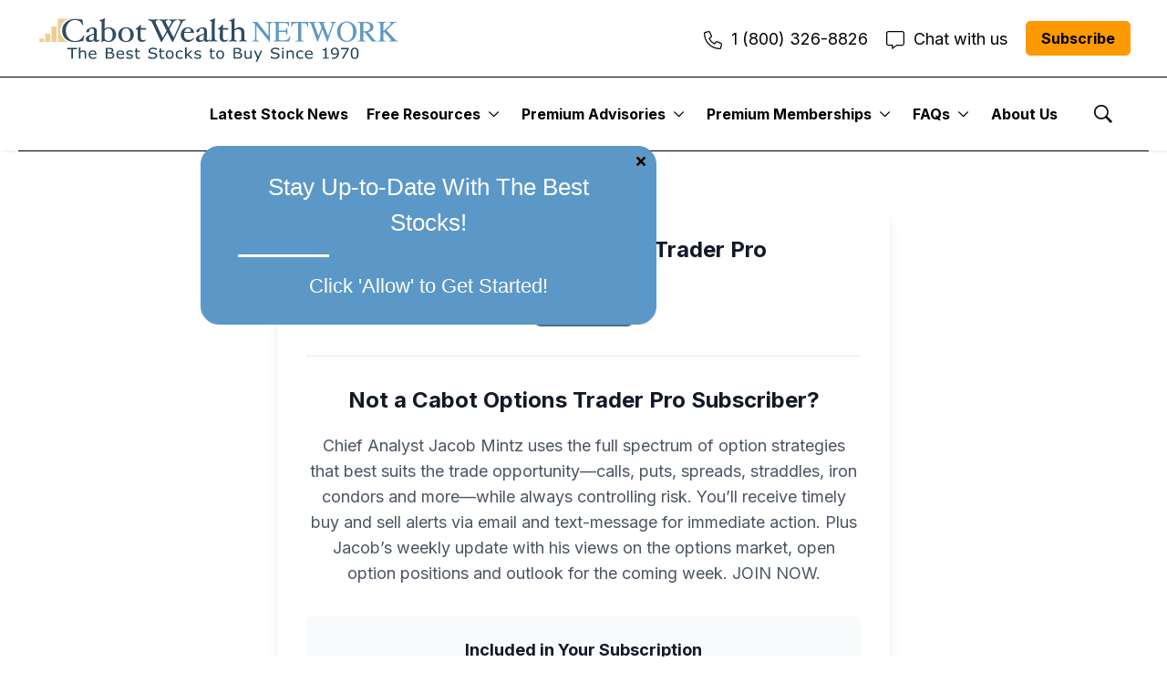

--- FILE ---
content_type: text/css
request_url: https://cabot.brightspotgocdn.com/bd/97/08f997cf42f88310bbd52aabe640/all-min.css
body_size: 129329
content:
:root{--color-primary-50:238 242 255;--color-primary-100:224 231 255;--color-primary-200:199 210 254;--color-primary-300:165 180 252;--color-primary-400:129 140 248;--color-primary-500:99 102 241;--color-primary-600:79 70 229;--color-primary-700:67 56 202;--color-primary-800:55 48 163;--color-primary-900:49 46 129;--color-secondary-50:250 245 255;--color-secondary-100:243 232 255;--color-secondary-200:233 213 255;--color-secondary-300:216 180 254;--color-secondary-400:192 132 252;--color-secondary-500:168 85 247;--color-secondary-600:147 51 234;--color-secondary-700:126 34 206;--color-secondary-800:107 33 168;--color-secondary-900:88 28 135}[data-theme="blue"]{--color-primary-50:239 246 255;--color-primary-100:219 234 254;--color-primary-200:191 219 254;--color-primary-300:147 197 253;--color-primary-400:96 165 250;--color-primary-500:59 130 246;--color-primary-600:37 99 235;--color-primary-700:29 78 216;--color-primary-800:30 64 175;--color-primary-900:30 58 138;--color-secondary-50:236 254 255;--color-secondary-100:207 250 254;--color-secondary-200:165 243 252;--color-secondary-300:103 232 249;--color-secondary-400:34 211 238;--color-secondary-500:6 182 212;--color-secondary-600:8 145 178;--color-secondary-700:14 116 144;--color-secondary-800:21 94 117;--color-secondary-900:22 78 99}[data-theme="green"]{--color-primary-50:240 253 244;--color-primary-100:220 252 231;--color-primary-200:187 247 208;--color-primary-300:134 239 172;--color-primary-400:74 222 128;--color-primary-500:34 197 94;--color-primary-600:22 163 74;--color-primary-700:21 128 61;--color-primary-800:22 101 52;--color-primary-900:20 83 45;--color-secondary-50:240 253 250;--color-secondary-100:204 251 241;--color-secondary-200:153 246 228;--color-secondary-300:94 234 212;--color-secondary-400:45 212 191;--color-secondary-500:20 184 166;--color-secondary-600:13 148 136;--color-secondary-700:15 118 110;--color-secondary-800:17 94 89;--color-secondary-900:19 78 74}[data-theme="red"]{--color-primary-50:254 242 242;--color-primary-100:254 226 226;--color-primary-200:254 202 202;--color-primary-300:252 165 165;--color-primary-400:248 113 113;--color-primary-500:239 68 68;--color-primary-600:220 38 38;--color-primary-700:185 28 28;--color-primary-800:153 27 27;--color-primary-900:127 29 29;--color-secondary-50:253 242 248;--color-secondary-100:252 231 243;--color-secondary-200:251 207 232;--color-secondary-300:249 168 212;--color-secondary-400:244 114 182;--color-secondary-500:236 72 153;--color-secondary-600:219 39 119;--color-secondary-700:190 24 93;--color-secondary-800:157 23 77;--color-secondary-900:131 24 67}*, ::after, ::before{--tw-border-spacing-x:0;--tw-border-spacing-y:0;--tw-translate-x:0;--tw-translate-y:0;--tw-rotate:0;--tw-skew-x:0;--tw-skew-y:0;--tw-scale-x:1;--tw-scale-y:1;--tw-pan-x: ;--tw-pan-y: ;--tw-pinch-zoom: ;--tw-scroll-snap-strictness:proximity;--tw-gradient-from-position: ;--tw-gradient-via-position: ;--tw-gradient-to-position: ;--tw-ordinal: ;--tw-slashed-zero: ;--tw-numeric-figure: ;--tw-numeric-spacing: ;--tw-numeric-fraction: ;--tw-ring-inset: ;--tw-ring-offset-width:0px;--tw-ring-offset-color:#fff;--tw-ring-color:rgba(59,130,246,.5);--tw-ring-offset-shadow:0 0 #0000;--tw-ring-shadow:0 0 #0000;--tw-shadow:0 0 #0000;--tw-shadow-colored:0 0 #0000;--tw-blur: ;--tw-brightness: ;--tw-contrast: ;--tw-grayscale: ;--tw-hue-rotate: ;--tw-invert: ;--tw-saturate: ;--tw-sepia: ;--tw-drop-shadow: ;--tw-backdrop-blur: ;--tw-backdrop-brightness: ;--tw-backdrop-contrast: ;--tw-backdrop-grayscale: ;--tw-backdrop-hue-rotate: ;--tw-backdrop-invert: ;--tw-backdrop-opacity: ;--tw-backdrop-saturate: ;--tw-backdrop-sepia: ;--tw-contain-size: ;--tw-contain-layout: ;--tw-contain-paint: ;--tw-contain-style: }::backdrop{--tw-border-spacing-x:0;--tw-border-spacing-y:0;--tw-translate-x:0;--tw-translate-y:0;--tw-rotate:0;--tw-skew-x:0;--tw-skew-y:0;--tw-scale-x:1;--tw-scale-y:1;--tw-pan-x: ;--tw-pan-y: ;--tw-pinch-zoom: ;--tw-scroll-snap-strictness:proximity;--tw-gradient-from-position: ;--tw-gradient-via-position: ;--tw-gradient-to-position: ;--tw-ordinal: ;--tw-slashed-zero: ;--tw-numeric-figure: ;--tw-numeric-spacing: ;--tw-numeric-fraction: ;--tw-ring-inset: ;--tw-ring-offset-width:0px;--tw-ring-offset-color:#fff;--tw-ring-color:rgba(59,130,246,.5);--tw-ring-offset-shadow:0 0 #0000;--tw-ring-shadow:0 0 #0000;--tw-shadow:0 0 #0000;--tw-shadow-colored:0 0 #0000;--tw-blur: ;--tw-brightness: ;--tw-contrast: ;--tw-grayscale: ;--tw-hue-rotate: ;--tw-invert: ;--tw-saturate: ;--tw-sepia: ;--tw-drop-shadow: ;--tw-backdrop-blur: ;--tw-backdrop-brightness: ;--tw-backdrop-contrast: ;--tw-backdrop-grayscale: ;--tw-backdrop-hue-rotate: ;--tw-backdrop-invert: ;--tw-backdrop-opacity: ;--tw-backdrop-saturate: ;--tw-backdrop-sepia: ;--tw-contain-size: ;--tw-contain-layout: ;--tw-contain-paint: ;--tw-contain-style: }*,
::after,
::before{border:0 solid #e5e7eb;box-sizing:border-box}
::after,::before{--tw-content:""}
:host,html{line-height:1.5;-webkit-text-size-adjust:100%;font-family:ui-sans-serif,system-ui,sans-serif,Apple Color Emoji,Segoe UI Emoji,Segoe UI Symbol,Noto Color Emoji;font-feature-settings:normal;font-variation-settings:normal;-moz-tab-size:4;-o-tab-size:4;tab-size:4;-webkit-tap-highlight-color:transparent}body{line-height:inherit;margin:0}hr{border-top-width:1px;color:inherit;height:0}abbr:where([title]){-webkit-text-decoration:underline dotted;text-decoration:underline dotted}h1,
h2,
h3,
h4,
h5,
h6{font-size:inherit;font-weight:inherit}a{color:inherit;text-decoration:inherit}b,
strong{font-weight:bolder}code,
kbd,
pre,
samp{font-family:ui-monospace,SFMono-Regular,Menlo,Monaco,Consolas,Liberation Mono,Courier New,monospace;font-feature-settings:normal;font-size:1em;font-variation-settings:normal}small{font-size:80%}sub,
sup{font-size:75%;line-height:0;position:relative;vertical-align:baseline}sub{bottom:-.25em}sup{top:-.5em}table{border-collapse:collapse;border-color:inherit;text-indent:0}button,
input,
optgroup,
select,
textarea{color:inherit;font-family:inherit;font-feature-settings:inherit;font-size:100%;font-variation-settings:inherit;font-weight:inherit;letter-spacing:inherit;line-height:inherit;margin:0;padding:0}button,
select{text-transform:none}button,
input:where([type="button"]),
input:where([type="reset"]),
input:where([type="submit"]){-webkit-appearance:button;background-color:transparent;background-image:none}:-moz-focusring{outline:auto}:-moz-ui-invalid{box-shadow:none}progress{vertical-align:baseline}::-webkit-inner-spin-button,
::-webkit-outer-spin-button{height:auto}[type="search"]{-webkit-appearance:textfield;outline-offset:-2px}::-webkit-search-decoration{-webkit-appearance:none}::-webkit-file-upload-button{-webkit-appearance:button;font:inherit}summary{display:list-item}blockquote,
dd,
dl,
figure,
h1,
h2,
h3,
h4,
h5,
h6,
hr,
p,
pre{margin:0}fieldset{margin:0}fieldset,legend{padding:0}
menu,ol,
ul{list-style:none;margin:0;padding:0}dialog{padding:0}textarea{resize:vertical}input::placeholder,
textarea::placeholder{color:#9ca3af;opacity:1}
[role="button"],button{cursor:pointer}:disabled{cursor:default}
audio,
canvas,
embed,
iframe,img,
object,
svg,
video{display:block;vertical-align:middle}img,
video{height:auto;max-width:100%}[hidden]:where(:not([hidden="until-found"])){display:none}[multiple],[type="date"],[type="datetime-local"],[type="email"],[type="month"],[type="number"],[type="password"],[type="search"],[type="tel"],[type="text"],[type="time"],[type="url"],[type="week"],input:where(:not([type])),select,textarea{-webkit-appearance:none;appearance:none;background-color:#fff;border-color:#6b7280;border-radius:0;border-width:1px;font-size:1rem;line-height:1.5rem;padding:.5rem .75rem;--tw-shadow:0 0 #0000} [multiple]:focus, [type="date"]:focus, [type="datetime-local"]:focus, [type="email"]:focus, [type="month"]:focus, [type="number"]:focus, [type="password"]:focus, [type="search"]:focus, [type="tel"]:focus,[type="text"]:focus, [type="time"]:focus, [type="url"]:focus, [type="week"]:focus, input:where(:not([type])):focus, select:focus, textarea:focus{outline:2px solid transparent;outline-offset:2px;--tw-ring-inset:var(--tw-empty,   );--tw-ring-offset-width:0px;--tw-ring-offset-color:#fff;--tw-ring-color:#2563eb;--tw-ring-offset-shadow:var(--tw-ring-inset) 0 0 0 var(--tw-ring-offset-width) var(--tw-ring-offset-color);--tw-ring-shadow:var(--tw-ring-inset) 0 0 0 calc(1px + var(--tw-ring-offset-width)) var(--tw-ring-color);border-color:#2563eb;box-shadow:var(--tw-ring-offset-shadow),var(--tw-ring-shadow),var(--tw-shadow)}input::placeholder,textarea::placeholder{color:#6b7280;opacity:1}::-webkit-datetime-edit-fields-wrapper{padding:0}::-webkit-date-and-time-value{min-height:1.5em;text-align:inherit}::-webkit-datetime-edit{display:inline-flex}::-webkit-datetime-edit,::-webkit-datetime-edit-day-field,::-webkit-datetime-edit-hour-field,::-webkit-datetime-edit-meridiem-field,::-webkit-datetime-edit-millisecond-field,::-webkit-datetime-edit-minute-field,::-webkit-datetime-edit-month-field,::-webkit-datetime-edit-second-field,::-webkit-datetime-edit-year-field{padding-bottom:0;padding-top:0}select{background-image:url("data:image/svg+xml;charset=utf-8,%3Csvg xmlns='http://www.w3.org/2000/svg' fill='none' viewBox='0 0 20 20'%3E%3Cpath stroke='%236b7280' stroke-linecap='round' stroke-linejoin='round' stroke-width='1.5' d='m6 8 4 4 4-4'/%3E%3C/svg%3E");background-position:right .5rem center;background-repeat:no-repeat;background-size:1.5em 1.5em;padding-right:2.5rem;-webkit-print-color-adjust:exact;print-color-adjust:exact}[multiple],[size]:where(select:not([size="1"])){background-image:none;background-position:0 0;background-repeat:unset;background-size:initial;padding-right:.75rem;-webkit-print-color-adjust:unset;print-color-adjust:unset}[type="checkbox"],[type="radio"]{-webkit-appearance:none;appearance:none;background-color:#fff;background-origin:border-box;border-color:#6b7280;border-width:1px;color:#2563eb;display:inline-block;flex-shrink:0;height:1rem;padding:0;-webkit-print-color-adjust:exact;print-color-adjust:exact;-webkit-user-select:none;user-select:none;vertical-align:middle;width:1rem;--tw-shadow:0 0 #0000}[type="checkbox"]{border-radius:0}[type="radio"]{border-radius:100%}[type="checkbox"]:focus,[type="radio"]:focus{outline:2px solid transparent;outline-offset:2px;--tw-ring-inset:var(--tw-empty,   );--tw-ring-offset-width:2px;--tw-ring-offset-color:#fff;--tw-ring-color:#2563eb;--tw-ring-offset-shadow:var(--tw-ring-inset) 0 0 0 var(--tw-ring-offset-width) var(--tw-ring-offset-color);--tw-ring-shadow:var(--tw-ring-inset) 0 0 0 calc(2px + var(--tw-ring-offset-width)) var(--tw-ring-color);box-shadow:var(--tw-ring-offset-shadow),var(--tw-ring-shadow),var(--tw-shadow)}[type="checkbox"]:checked,[type="radio"]:checked{background-color:currentColor;background-position:50%;background-repeat:no-repeat;background-size:100% 100%;border-color:transparent}[type="checkbox"]:checked{background-image:url("data:image/svg+xml;charset=utf-8,%3Csvg xmlns='http://www.w3.org/2000/svg' fill='%23fff' viewBox='0 0 16 16'%3E%3Cpath d='M12.207 4.793a1 1 0 0 1 0 1.414l-5 5a1 1 0 0 1-1.414 0l-2-2a1 1 0 0 1 1.414-1.414L6.5 9.086l4.293-4.293a1 1 0 0 1 1.414 0'/%3E%3C/svg%3E")}@media (forced-colors:active){[type="checkbox"]:checked{-webkit-appearance:auto;appearance:auto}}[type="radio"]:checked{background-image:url("data:image/svg+xml;charset=utf-8,%3Csvg xmlns='http://www.w3.org/2000/svg' fill='%23fff' viewBox='0 0 16 16'%3E%3Ccircle cx='8' cy='8' r='3'/%3E%3C/svg%3E")}@media (forced-colors:active){[type="radio"]:checked{-webkit-appearance:auto;appearance:auto}}[type="checkbox"]:checked:focus,[type="checkbox"]:checked:hover,[type="radio"]:checked:focus,[type="radio"]:checked:hover{background-color:currentColor;border-color:transparent}[type="checkbox"]:indeterminate{background-color:currentColor;background-image:url("data:image/svg+xml;charset=utf-8,%3Csvg xmlns='http://www.w3.org/2000/svg' fill='none' viewBox='0 0 16 16'%3E%3Cpath stroke='%23fff' stroke-linecap='round' stroke-linejoin='round' stroke-width='2' d='M4 8h8'/%3E%3C/svg%3E");background-position:50%;background-repeat:no-repeat;background-size:100% 100%;border-color:transparent}@media (forced-colors:active){[type="checkbox"]:indeterminate{-webkit-appearance:auto;appearance:auto}}[type="checkbox"]:indeterminate:focus,[type="checkbox"]:indeterminate:hover{background-color:currentColor;border-color:transparent}[type="file"]{background:unset;border-color:inherit;border-radius:0;border-width:0;font-size:unset;line-height:inherit;padding:0}[type="file"]:focus{outline:1px solid ButtonText;outline:1px auto -webkit-focus-ring-color}.\!container{width:100%!important}.container{width:100%}@media (min-width:640px){.\!container{max-width:640px!important}.container{max-width:640px}}@media (min-width:768px){.\!container{max-width:768px!important}.container{max-width:768px}}@media (min-width:1024px){.\!container{max-width:1024px!important}.container{max-width:1024px}}@media (min-width:1280px){.\!container{max-width:1280px!important}.container{max-width:1280px}}@media (min-width:1536px){.\!container{max-width:1536px!important}.container{max-width:1536px}}.sr-only{height:1px;margin:-1px;overflow:hidden;padding:0;position:absolute;width:1px;clip:rect(0,0,0,0);border-width:0;white-space:nowrap}.pointer-events-none{pointer-events:none}.pointer-events-auto{pointer-events:auto}.visible{visibility:visible}.invisible{visibility:hidden}.static{position:static}.fixed{position:fixed}.absolute{position:absolute}.relative{position:relative}.inset-0{inset:0}.inset-x-0{left:0;right:0}.inset-y-0{bottom:0;top:0}.-bottom-1{bottom:-.25rem}.-right-1{right:-.25rem}.-top-3{top:-.75rem}.bottom-0{bottom:0}.bottom-4{bottom:1rem}.bottom-5{bottom:1.25rem}.left-0{left:0}.left-1\/2{left:50%}.left-4{left:1rem}.left-5{left:1.25rem}.right-0{right:0}.right-2{right:.5rem}.right-3{right:.75rem}.right-4{right:1rem}.right-5{right:1.25rem}.top-0{top:0}.top-1\/2{top:50%}.top-2{top:.5rem}.top-3{top:.75rem}.top-4{top:1rem}.top-5{top:1.25rem}.z-10{z-index:10}.z-20{z-index:20}.z-40{z-index:40}.z-50{z-index:50}.z-\[9998\]{z-index:9998}.z-\[9999\]{z-index:9999}.col-span-2{grid-column:span 2/span 2}.col-span-full{grid-column:1/-1}.-m-1\.5{margin:-.375rem}.-m-8{margin:-2rem}.-mx-1\.5{margin-left:-.375rem;margin-right:-.375rem}.-mx-2{margin-left:-.5rem;margin-right:-.5rem}.-my-1\.5{margin-bottom:-.375rem;margin-top:-.375rem}.mx-2{margin-left:.5rem;margin-right:.5rem}.mx-4{margin-left:1rem;margin-right:1rem}.mx-6{margin-left:1.5rem;margin-right:1.5rem}.mx-auto{margin-left:auto;margin-right:auto}.my-1{margin-bottom:.25rem;margin-top:.25rem}.my-8{margin-bottom:2rem;margin-top:2rem}.my-\[60px\]{margin-bottom:60px;margin-top:60px}.-mb-4{margin-bottom:-1rem}.-mb-8{margin-bottom:-2rem}.-ml-1{margin-left:-.25rem}.-ml-4{margin-left:-1rem}.-ml-8{margin-left:-2rem}.-ml-px{margin-left:-1px}.-mr-0\.5{margin-right:-.125rem}.-mr-4{margin-right:-1rem}.-mr-8{margin-right:-2rem}.-mt-4{margin-top:-1rem}.-mt-8{margin-top:-2rem}.mb-0\.5{margin-bottom:.125rem}.mb-1{margin-bottom:.25rem}.mb-10{margin-bottom:2.5rem}.mb-16{margin-bottom:4rem}.mb-2{margin-bottom:.5rem}.mb-3{margin-bottom:.75rem}.mb-4{margin-bottom:1rem}.mb-6{margin-bottom:1.5rem}.mb-8{margin-bottom:2rem}.ml-1{margin-left:.25rem}.ml-1\.5{margin-left:.375rem}.ml-2{margin-left:.5rem}.ml-3{margin-left:.75rem}.ml-4{margin-left:1rem}.ml-5{margin-left:1.25rem}.ml-auto{margin-left:auto}.mr-1{margin-right:.25rem}.mr-1\.5{margin-right:.375rem}.mr-2{margin-right:.5rem}.mr-3{margin-right:.75rem}.mr-4{margin-right:1rem}.mt-0\.5{margin-top:.125rem}.mt-1{margin-top:.25rem}.mt-1\.5{margin-top:.375rem}.mt-10{margin-top:2.5rem}.mt-2{margin-top:.5rem}.mt-3{margin-top:.75rem}.mt-4{margin-top:1rem}.mt-6{margin-top:1.5rem}.mt-8{margin-top:2rem}.mt-auto{margin-top:auto}.line-clamp-2{display:-webkit-box;overflow:hidden;-webkit-box-orient:vertical;-webkit-line-clamp:2}.block{display:block}.inline-block{display:inline-block}.inline{display:inline}.flex{display:flex}.inline-flex{display:inline-flex}.table{display:table}.grid{display:grid}.hidden{display:none}.h-1{height:.25rem}.h-1\.5{height:.375rem}.h-10{height:2.5rem}.h-11{height:2.75rem}.h-12{height:3rem}.h-16{height:4rem}.h-2{height:.5rem}.h-20{height:5rem}.h-24{height:6rem}.h-3{height:.75rem}.h-3\.5{height:.875rem}.h-32{height:8rem}.h-4{height:1rem}.h-40{height:10rem}.h-5{height:1.25rem}.h-6{height:1.5rem}.h-64{height:16rem}.h-8{height:2rem}.h-9{height:2.25rem}.h-auto{height:auto}.h-full{height:100%}.h-px{height:1px}.max-h-\[90vh\]{max-height:90vh}.max-h-\[calc\(100vh-10px\)\]{max-height:calc(100vh - 10px)}.max-h-full{max-height:100%}.min-h-\[300px\]{min-height:300px}.min-h-screen{min-height:100vh}.w-0{width:0}.w-0\.5{width:.125rem}.w-1\/2{width:50%}.w-1\/3{width:33.333333%}.w-1\/4{width:25%}.w-10{width:2.5rem}.w-11{width:2.75rem}.w-12{width:3rem}.w-14{width:3.5rem}.w-16{width:4rem}.w-2{width:.5rem}.w-2\/3{width:66.666667%}.w-20{width:5rem}.w-24{width:6rem}.w-3{width:.75rem}.w-3\.5{width:.875rem}.w-3\/4{width:75%}.w-32{width:8rem}.w-36{width:9rem}.w-4{width:1rem}.w-4\/5{width:80%}.w-40{width:10rem}.w-48{width:12rem}.w-5{width:1.25rem}.w-56{width:14rem}.w-6{width:1.5rem}.w-64{width:16rem}.w-8{width:2rem}.w-80{width:20rem}.w-96{width:24rem}.w-auto{width:auto}.w-full{width:100%}.min-w-0{min-width:0}.min-w-full{min-width:100%}.max-w-2xl{max-width:42rem}.max-w-3xl{max-width:48rem}.max-w-4xl{max-width:56rem}.max-w-7xl{max-width:80rem}.max-w-\[100px\]{max-width:100px}.max-w-\[500px\]{max-width:500px}.max-w-\[520px\]{max-width:520px}.max-w-full{max-width:100%}.max-w-lg{max-width:32rem}.max-w-md{max-width:28rem}.max-w-sm{max-width:24rem}.max-w-xl{max-width:36rem}.max-w-xs{max-width:20rem}.flex-1{flex:1 1 0%}.flex-shrink{flex-shrink:1}.flex-shrink-0{flex-shrink:0}.shrink{flex-shrink:1}.flex-grow,.grow{flex-grow:1}.-translate-x-1\/2{--tw-translate-x:-50%}.-translate-x-1\/2,.-translate-x-4{transform:translate(var(--tw-translate-x),var(--tw-translate-y)) rotate(var(--tw-rotate)) skewX(var(--tw-skew-x)) skewY(var(--tw-skew-y)) scaleX(var(--tw-scale-x)) scaleY(var(--tw-scale-y))}.-translate-x-4{--tw-translate-x:-1rem}.-translate-x-full{--tw-translate-x:-100%}.-translate-x-full,.-translate-y-1\/2{transform:translate(var(--tw-translate-x),var(--tw-translate-y)) rotate(var(--tw-rotate)) skewX(var(--tw-skew-x)) skewY(var(--tw-skew-y)) scaleX(var(--tw-scale-x)) scaleY(var(--tw-scale-y))}.-translate-y-1\/2{--tw-translate-y:-50%}.translate-x-4{--tw-translate-x:1rem}.translate-x-4,.translate-y-2{transform:translate(var(--tw-translate-x),var(--tw-translate-y)) rotate(var(--tw-rotate)) skewX(var(--tw-skew-x)) skewY(var(--tw-skew-y)) scaleX(var(--tw-scale-x)) scaleY(var(--tw-scale-y))}.translate-y-2{--tw-translate-y:0.5rem}.translate-y-full{--tw-translate-y:100%}.-rotate-90,.translate-y-full{transform:translate(var(--tw-translate-x),var(--tw-translate-y)) rotate(var(--tw-rotate)) skewX(var(--tw-skew-x)) skewY(var(--tw-skew-y)) scaleX(var(--tw-scale-x)) scaleY(var(--tw-scale-y))}.-rotate-90{--tw-rotate:-90deg}.scale-100{--tw-scale-x:1;--tw-scale-y:1}.scale-100,.scale-105{transform:translate(var(--tw-translate-x),var(--tw-translate-y)) rotate(var(--tw-rotate)) skewX(var(--tw-skew-x)) skewY(var(--tw-skew-y)) scaleX(var(--tw-scale-x)) scaleY(var(--tw-scale-y))}.scale-105{--tw-scale-x:1.05;--tw-scale-y:1.05}.scale-110{--tw-scale-x:1.1;--tw-scale-y:1.1}.scale-110,.scale-95{transform:translate(var(--tw-translate-x),var(--tw-translate-y)) rotate(var(--tw-rotate)) skewX(var(--tw-skew-x)) skewY(var(--tw-skew-y)) scaleX(var(--tw-scale-x)) scaleY(var(--tw-scale-y))}.scale-95{--tw-scale-x:.95;--tw-scale-y:.95}.transform{transform:translate(var(--tw-translate-x),var(--tw-translate-y)) rotate(var(--tw-rotate)) skewX(var(--tw-skew-x)) skewY(var(--tw-skew-y)) scaleX(var(--tw-scale-x)) scaleY(var(--tw-scale-y))}@keyframes bounce{0%, 100%{animation-timing-function:cubic-bezier(.8,0,1,1);transform:translateY(-25%)}50%{animation-timing-function:cubic-bezier(0,0,.2,1);transform:none}}.animate-bounce{animation:bounce 1s infinite}@keyframes ping{ 100%,75%{opacity:0;transform:scale(2)}}.animate-ping{animation:ping 1s cubic-bezier(0,0,.2,1) infinite}.animate-spin{animation:spin 1s linear infinite}.cursor-not-allowed{cursor:not-allowed}.cursor-pointer{cursor:pointer}.resize{resize:both}.list-inside{list-style-position:inside}.list-disc{list-style-type:disc}.auto-cols-\[100\%\]{grid-auto-columns:100%}.grid-flow-col{grid-auto-flow:column}.auto-rows-fr{grid-auto-rows:minmax(0,1fr)}.grid-cols-1{grid-template-columns:repeat(1,minmax(0,1fr))}.grid-cols-2{grid-template-columns:repeat(2,minmax(0,1fr))}.grid-cols-3{grid-template-columns:repeat(3,minmax(0,1fr))}.grid-cols-5{grid-template-columns:repeat(5,minmax(0,1fr))}.flex-row{flex-direction:row}.flex-col{flex-direction:column}.flex-wrap{flex-wrap:wrap}.items-start{align-items:flex-start}.items-end{align-items:flex-end}.items-center{align-items:center}.items-baseline{align-items:baseline}.items-stretch{align-items:stretch}.justify-start{justify-content:flex-start}.justify-end{justify-content:flex-end}.justify-center{justify-content:center}.justify-between{justify-content:space-between}.justify-around{justify-content:space-around}.gap-1{gap:.25rem}.gap-1\.5{gap:.375rem}.gap-2{gap:.5rem}.gap-3{gap:.75rem}.gap-4{gap:1rem}.gap-6{gap:1.5rem}.space-x-0 > :not([hidden]) ~ :not([hidden]){--tw-space-x-reverse:0;margin-left:calc(0px*(1 - var(--tw-space-x-reverse)));margin-right:calc(0px*var(--tw-space-x-reverse))}.space-x-1 > :not([hidden]) ~ :not([hidden]){--tw-space-x-reverse:0;margin-left:calc(.25rem*(1 - var(--tw-space-x-reverse)));margin-right:calc(.25rem*var(--tw-space-x-reverse))}.space-x-2 > :not([hidden]) ~ :not([hidden]){--tw-space-x-reverse:0;margin-left:calc(.5rem*(1 - var(--tw-space-x-reverse)));margin-right:calc(.5rem*var(--tw-space-x-reverse))}.space-x-3 > :not([hidden]) ~ :not([hidden]){--tw-space-x-reverse:0;margin-left:calc(.75rem*(1 - var(--tw-space-x-reverse)));margin-right:calc(.75rem*var(--tw-space-x-reverse))}.space-x-4 > :not([hidden]) ~ :not([hidden]){--tw-space-x-reverse:0;margin-left:calc(1rem*(1 - var(--tw-space-x-reverse)));margin-right:calc(1rem*var(--tw-space-x-reverse))}.space-x-6 > :not([hidden]) ~ :not([hidden]){--tw-space-x-reverse:0;margin-left:calc(1.5rem*(1 - var(--tw-space-x-reverse)));margin-right:calc(1.5rem*var(--tw-space-x-reverse))}.space-y-0 > :not([hidden]) ~ :not([hidden]){--tw-space-y-reverse:0;margin-bottom:calc(0px*var(--tw-space-y-reverse));margin-top:calc(0px*(1 - var(--tw-space-y-reverse)))}.space-y-0\.5 > :not([hidden]) ~ :not([hidden]){--tw-space-y-reverse:0;margin-bottom:calc(.125rem*var(--tw-space-y-reverse));margin-top:calc(.125rem*(1 - var(--tw-space-y-reverse)))}.space-y-1 > :not([hidden]) ~ :not([hidden]){--tw-space-y-reverse:0;margin-bottom:calc(.25rem*var(--tw-space-y-reverse));margin-top:calc(.25rem*(1 - var(--tw-space-y-reverse)))}.space-y-2 > :not([hidden]) ~ :not([hidden]){--tw-space-y-reverse:0;margin-bottom:calc(.5rem*var(--tw-space-y-reverse));margin-top:calc(.5rem*(1 - var(--tw-space-y-reverse)))}.space-y-3 > :not([hidden]) ~ :not([hidden]){--tw-space-y-reverse:0;margin-bottom:calc(.75rem*var(--tw-space-y-reverse));margin-top:calc(.75rem*(1 - var(--tw-space-y-reverse)))}.space-y-4 > :not([hidden]) ~ :not([hidden]){--tw-space-y-reverse:0;margin-bottom:calc(1rem*var(--tw-space-y-reverse));margin-top:calc(1rem*(1 - var(--tw-space-y-reverse)))}.space-y-5 > :not([hidden]) ~ :not([hidden]){--tw-space-y-reverse:0;margin-bottom:calc(1.25rem*var(--tw-space-y-reverse));margin-top:calc(1.25rem*(1 - var(--tw-space-y-reverse)))}.space-y-6 > :not([hidden]) ~ :not([hidden]){--tw-space-y-reverse:0;margin-bottom:calc(1.5rem*var(--tw-space-y-reverse));margin-top:calc(1.5rem*(1 - var(--tw-space-y-reverse)))}.divide-y > :not([hidden]) ~ :not([hidden]){--tw-divide-y-reverse:0;border-bottom-width:calc(1px*var(--tw-divide-y-reverse));border-top-width:calc(1px*(1 - var(--tw-divide-y-reverse)))}.divide-gray-200 > :not([hidden]) ~ :not([hidden]){--tw-divide-opacity:1;border-color:rgb(229 231 235/var(--tw-divide-opacity,1))}.self-start{align-self:flex-start}.self-end{align-self:flex-end}.overflow-hidden{overflow:hidden}.overflow-x-auto{overflow-x:auto}.overflow-y-auto{overflow-y:auto}.overflow-x-hidden{overflow-x:hidden}.truncate{overflow:hidden;text-overflow:ellipsis}.truncate,.whitespace-nowrap{white-space:nowrap}.break-all{word-break:break-all}.rounded{border-radius:.25rem}.rounded-2xl{border-radius:1rem}.rounded-full{border-radius:9999px}.rounded-lg{border-radius:.5rem}.rounded-md{border-radius:.375rem}.rounded-none{border-radius:0}.rounded-xl{border-radius:.75rem}.rounded-b-2xl{border-bottom-left-radius:1rem;border-bottom-right-radius:1rem}.rounded-l-lg{border-bottom-left-radius:.5rem;border-top-left-radius:.5rem}.rounded-l-none{border-bottom-left-radius:0;border-top-left-radius:0}.rounded-r-lg{border-bottom-right-radius:.5rem;border-top-right-radius:.5rem}.rounded-r-none{border-bottom-right-radius:0;border-top-right-radius:0}.rounded-t-2xl{border-top-left-radius:1rem;border-top-right-radius:1rem}.border{border-width:1px}.border-0{border-width:0}.border-2{border-width:2px}.border-4{border-width:4px}.border-b{border-bottom-width:1px}.border-b-2{border-bottom-width:2px}.border-l-4{border-left-width:4px}.border-t{border-top-width:1px}.border-dashed{border-style:dashed}.\!border-green-300{--tw-border-opacity:1!important;border-color:rgb(134 239 172/var(--tw-border-opacity,1))!important}.\!border-red-300{--tw-border-opacity:1!important;border-color:rgb(252 165 165/var(--tw-border-opacity,1))!important}.border-amber-100{--tw-border-opacity:1;border-color:rgb(254 243 199/var(--tw-border-opacity,1))}.border-amber-200{--tw-border-opacity:1;border-color:rgb(253 230 138/var(--tw-border-opacity,1))}.border-blue-200{--tw-border-opacity:1;border-color:rgb(191 219 254/var(--tw-border-opacity,1))}.border-blue-300{--tw-border-opacity:1;border-color:rgb(147 197 253/var(--tw-border-opacity,1))}.border-blue-400{--tw-border-opacity:1;border-color:rgb(96 165 250/var(--tw-border-opacity,1))}.border-blue-600{--tw-border-opacity:1;border-color:rgb(37 99 235/var(--tw-border-opacity,1))}.border-cyan-200{--tw-border-opacity:1;border-color:rgb(165 243 252/var(--tw-border-opacity,1))}.border-gray-100{--tw-border-opacity:1;border-color:rgb(243 244 246/var(--tw-border-opacity,1))}.border-gray-200{--tw-border-opacity:1;border-color:rgb(229 231 235/var(--tw-border-opacity,1))}.border-gray-300{--tw-border-opacity:1;border-color:rgb(209 213 219/var(--tw-border-opacity,1))}.border-gray-400{--tw-border-opacity:1;border-color:rgb(156 163 175/var(--tw-border-opacity,1))}.border-gray-800{--tw-border-opacity:1;border-color:rgb(31 41 55/var(--tw-border-opacity,1))}.border-green-200{--tw-border-opacity:1;border-color:rgb(187 247 208/var(--tw-border-opacity,1))}.border-green-300{--tw-border-opacity:1;border-color:rgb(134 239 172/var(--tw-border-opacity,1))}.border-green-400{--tw-border-opacity:1;border-color:rgb(74 222 128/var(--tw-border-opacity,1))}.border-green-500{--tw-border-opacity:1;border-color:rgb(34 197 94/var(--tw-border-opacity,1))}.border-primary-100{--tw-border-opacity:1;border-color:rgb(var(--color-primary-100,224 231 255)/var(--tw-border-opacity,1))}.border-primary-200{--tw-border-opacity:1;border-color:rgb(var(--color-primary-200,199 210 254)/var(--tw-border-opacity,1))}.border-primary-400{--tw-border-opacity:1;border-color:rgb(var(--color-primary-400,129 140 248)/var(--tw-border-opacity,1))}.border-primary-500{--tw-border-opacity:1;border-color:rgb(var(--color-primary-500,99 102 241)/var(--tw-border-opacity,1))}.border-primary-600{--tw-border-opacity:1;border-color:rgb(var(--color-primary-600,79 70 229)/var(--tw-border-opacity,1))}.border-purple-200{--tw-border-opacity:1;border-color:rgb(233 213 255/var(--tw-border-opacity,1))}.border-red-200{--tw-border-opacity:1;border-color:rgb(254 202 202/var(--tw-border-opacity,1))}.border-red-300{--tw-border-opacity:1;border-color:rgb(252 165 165/var(--tw-border-opacity,1))}.border-red-400{--tw-border-opacity:1;border-color:rgb(248 113 113/var(--tw-border-opacity,1))}.border-red-500{--tw-border-opacity:1;border-color:rgb(239 68 68/var(--tw-border-opacity,1))}.border-secondary-200{--tw-border-opacity:1;border-color:rgb(var(--color-secondary-200,233 213 255)/var(--tw-border-opacity,1))}.border-transparent{border-color:transparent}.border-white{--tw-border-opacity:1;border-color:rgb(255 255 255/var(--tw-border-opacity,1))}.border-white\/20{border-color:hsla(0,0%,100%,.2)}.border-white\/25{border-color:hsla(0,0%,100%,.25)}.border-white\/30{border-color:hsla(0,0%,100%,.3)}.border-yellow-200{--tw-border-opacity:1;border-color:rgb(254 240 138/var(--tw-border-opacity,1))}.border-yellow-300{--tw-border-opacity:1;border-color:rgb(253 224 71/var(--tw-border-opacity,1))}.border-yellow-400{--tw-border-opacity:1;border-color:rgb(250 204 21/var(--tw-border-opacity,1))}.border-l-orange-400{--tw-border-opacity:1;border-left-color:rgb(251 146 60/var(--tw-border-opacity,1))}.border-t-primary-600{--tw-border-opacity:1;border-top-color:rgb(var(--color-primary-600,79 70 229)/var(--tw-border-opacity,1))}.border-t-transparent{border-top-color:transparent}.bg-amber-100{--tw-bg-opacity:1;background-color:rgb(254 243 199/var(--tw-bg-opacity,1))}.bg-amber-200{--tw-bg-opacity:1;background-color:rgb(253 230 138/var(--tw-bg-opacity,1))}.bg-amber-50{--tw-bg-opacity:1;background-color:rgb(255 251 235/var(--tw-bg-opacity,1))}.bg-amber-50\/50{background-color:rgba(255,251,235,.5)}.bg-amber-600{--tw-bg-opacity:1;background-color:rgb(217 119 6/var(--tw-bg-opacity,1))}.bg-black{--tw-bg-opacity:1;background-color:rgb(0 0 0/var(--tw-bg-opacity,1))}.bg-black\/50{background-color:rgba(0,0,0,.5)}.bg-blue-100{--tw-bg-opacity:1;background-color:rgb(219 234 254/var(--tw-bg-opacity,1))}.bg-blue-400{--tw-bg-opacity:1;background-color:rgb(96 165 250/var(--tw-bg-opacity,1))}.bg-blue-50{--tw-bg-opacity:1;background-color:rgb(239 246 255/var(--tw-bg-opacity,1))}.bg-blue-500{--tw-bg-opacity:1;background-color:rgb(59 130 246/var(--tw-bg-opacity,1))}.bg-blue-600{--tw-bg-opacity:1;background-color:rgb(37 99 235/var(--tw-bg-opacity,1))}.bg-cyan-100{--tw-bg-opacity:1;background-color:rgb(207 250 254/var(--tw-bg-opacity,1))}.bg-cyan-400{--tw-bg-opacity:1;background-color:rgb(34 211 238/var(--tw-bg-opacity,1))}.bg-cyan-500{--tw-bg-opacity:1;background-color:rgb(6 182 212/var(--tw-bg-opacity,1))}.bg-gray-100{--tw-bg-opacity:1;background-color:rgb(243 244 246/var(--tw-bg-opacity,1))}.bg-gray-200{--tw-bg-opacity:1;background-color:rgb(229 231 235/var(--tw-bg-opacity,1))}.bg-gray-300{--tw-bg-opacity:1;background-color:rgb(209 213 219/var(--tw-bg-opacity,1))}.bg-gray-400{--tw-bg-opacity:1;background-color:rgb(156 163 175/var(--tw-bg-opacity,1))}.bg-gray-50{--tw-bg-opacity:1;background-color:rgb(249 250 251/var(--tw-bg-opacity,1))}.bg-gray-50\/50{background-color:rgba(249,250,251,.5)}.bg-gray-500{--tw-bg-opacity:1;background-color:rgb(107 114 128/var(--tw-bg-opacity,1))}.bg-gray-600{--tw-bg-opacity:1;background-color:rgb(75 85 99/var(--tw-bg-opacity,1))}.bg-gray-700{--tw-bg-opacity:1;background-color:rgb(55 65 81/var(--tw-bg-opacity,1))}.bg-gray-800{--tw-bg-opacity:1;background-color:rgb(31 41 55/var(--tw-bg-opacity,1))}.bg-gray-900{--tw-bg-opacity:1;background-color:rgb(17 24 39/var(--tw-bg-opacity,1))}.bg-green-100{--tw-bg-opacity:1;background-color:rgb(220 252 231/var(--tw-bg-opacity,1))}.bg-green-200{--tw-bg-opacity:1;background-color:rgb(187 247 208/var(--tw-bg-opacity,1))}.bg-green-400{--tw-bg-opacity:1;background-color:rgb(74 222 128/var(--tw-bg-opacity,1))}.bg-green-50{--tw-bg-opacity:1;background-color:rgb(240 253 244/var(--tw-bg-opacity,1))}.bg-green-500{--tw-bg-opacity:1;background-color:rgb(34 197 94/var(--tw-bg-opacity,1))}.bg-green-600{--tw-bg-opacity:1;background-color:rgb(22 163 74/var(--tw-bg-opacity,1))}.bg-orange-100{--tw-bg-opacity:1;background-color:rgb(255 237 213/var(--tw-bg-opacity,1))}.bg-orange-50{--tw-bg-opacity:1;background-color:rgb(255 247 237/var(--tw-bg-opacity,1))}.bg-orange-500{--tw-bg-opacity:1;background-color:rgb(249 115 22/var(--tw-bg-opacity,1))}.bg-orange-600{--tw-bg-opacity:1;background-color:rgb(234 88 12/var(--tw-bg-opacity,1))}.bg-primary-100{--tw-bg-opacity:1;background-color:rgb(var(--color-primary-100,224 231 255)/var(--tw-bg-opacity,1))}.bg-primary-300{--tw-bg-opacity:1;background-color:rgb(var(--color-primary-300,165 180 252)/var(--tw-bg-opacity,1))}.bg-primary-400{--tw-bg-opacity:1;background-color:rgb(var(--color-primary-400,129 140 248)/var(--tw-bg-opacity,1))}.bg-primary-50{--tw-bg-opacity:1;background-color:rgb(var(--color-primary-50,238 242 255)/var(--tw-bg-opacity,1))}.bg-primary-500{--tw-bg-opacity:1;background-color:rgb(var(--color-primary-500,99 102 241)/var(--tw-bg-opacity,1))}.bg-primary-600{--tw-bg-opacity:1;background-color:rgb(var(--color-primary-600,79 70 229)/var(--tw-bg-opacity,1))}.bg-primary-700{--tw-bg-opacity:1;background-color:rgb(var(--color-primary-700,67 56 202)/var(--tw-bg-opacity,1))}.bg-purple-50{--tw-bg-opacity:1;background-color:rgb(250 245 255/var(--tw-bg-opacity,1))}.bg-red-100{--tw-bg-opacity:1;background-color:rgb(254 226 226/var(--tw-bg-opacity,1))}.bg-red-400{--tw-bg-opacity:1;background-color:rgb(248 113 113/var(--tw-bg-opacity,1))}.bg-red-50{--tw-bg-opacity:1;background-color:rgb(254 242 242/var(--tw-bg-opacity,1))}.bg-red-50\/50{background-color:hsla(0,86%,97%,.5)}.bg-red-500{--tw-bg-opacity:1;background-color:rgb(239 68 68/var(--tw-bg-opacity,1))}.bg-red-600{--tw-bg-opacity:1;background-color:rgb(220 38 38/var(--tw-bg-opacity,1))}.bg-secondary-100{--tw-bg-opacity:1;background-color:rgb(var(--color-secondary-100,243 232 255)/var(--tw-bg-opacity,1))}.bg-secondary-400{--tw-bg-opacity:1;background-color:rgb(var(--color-secondary-400,192 132 252)/var(--tw-bg-opacity,1))}.bg-secondary-50{--tw-bg-opacity:1;background-color:rgb(var(--color-secondary-50,250 245 255)/var(--tw-bg-opacity,1))}.bg-secondary-500{--tw-bg-opacity:1;background-color:rgb(var(--color-secondary-500,168 85 247)/var(--tw-bg-opacity,1))}.bg-secondary-600{--tw-bg-opacity:1;background-color:rgb(var(--color-secondary-600,147 51 234)/var(--tw-bg-opacity,1))}.bg-transparent{background-color:transparent}.bg-white{--tw-bg-opacity:1;background-color:rgb(255 255 255/var(--tw-bg-opacity,1))}.bg-white\/20{background-color:hsla(0,0%,100%,.2)}.bg-white\/50{background-color:hsla(0,0%,100%,.5)}.bg-white\/70{background-color:hsla(0,0%,100%,.7)}.bg-white\/80{background-color:hsla(0,0%,100%,.8)}.bg-white\/95{background-color:hsla(0,0%,100%,.95)}.bg-yellow-100{--tw-bg-opacity:1;background-color:rgb(254 249 195/var(--tw-bg-opacity,1))}.bg-yellow-400{--tw-bg-opacity:1;background-color:rgb(250 204 21/var(--tw-bg-opacity,1))}.bg-yellow-50{--tw-bg-opacity:1;background-color:rgb(254 252 232/var(--tw-bg-opacity,1))}.bg-yellow-50\/50{background-color:hsla(55,92%,95%,.5)}.bg-yellow-500{--tw-bg-opacity:1;background-color:rgb(234 179 8/var(--tw-bg-opacity,1))}.bg-yellow-600{--tw-bg-opacity:1;background-color:rgb(202 138 4/var(--tw-bg-opacity,1))}.bg-opacity-20{--tw-bg-opacity:0.2}.bg-opacity-30{--tw-bg-opacity:0.3}.bg-opacity-50{--tw-bg-opacity:0.5}.bg-opacity-75{--tw-bg-opacity:0.75}.bg-opacity-90{--tw-bg-opacity:0.9}.bg-gradient-to-br{background-image:linear-gradient(to bottom right,var(--tw-gradient-stops))}.bg-gradient-to-r{background-image:linear-gradient(to right,var(--tw-gradient-stops))}.from-blue-50{--tw-gradient-from:#eff6ff var(--tw-gradient-from-position);--tw-gradient-to:rgba(239,246,255,0) var(--tw-gradient-to-position);--tw-gradient-stops:var(--tw-gradient-from),var(--tw-gradient-to)}.from-blue-600{--tw-gradient-from:#2563eb var(--tw-gradient-from-position);--tw-gradient-to:rgba(37,99,235,0) var(--tw-gradient-to-position);--tw-gradient-stops:var(--tw-gradient-from),var(--tw-gradient-to)}.from-cyan-50{--tw-gradient-from:#ecfeff var(--tw-gradient-from-position);--tw-gradient-to:rgba(236,254,255,0) var(--tw-gradient-to-position);--tw-gradient-stops:var(--tw-gradient-from),var(--tw-gradient-to)}.from-gray-100{--tw-gradient-from:#f3f4f6 var(--tw-gradient-from-position);--tw-gradient-to:rgba(243,244,246,0) var(--tw-gradient-to-position);--tw-gradient-stops:var(--tw-gradient-from),var(--tw-gradient-to)}.from-gray-50{--tw-gradient-from:#f9fafb var(--tw-gradient-from-position);--tw-gradient-to:rgba(249,250,251,0) var(--tw-gradient-to-position);--tw-gradient-stops:var(--tw-gradient-from),var(--tw-gradient-to)}.from-gray-600{--tw-gradient-from:#4b5563 var(--tw-gradient-from-position);--tw-gradient-to:rgba(75,85,99,0) var(--tw-gradient-to-position);--tw-gradient-stops:var(--tw-gradient-from),var(--tw-gradient-to)}.from-gray-800{--tw-gradient-from:#1f2937 var(--tw-gradient-from-position);--tw-gradient-to:rgba(31,41,55,0) var(--tw-gradient-to-position);--tw-gradient-stops:var(--tw-gradient-from),var(--tw-gradient-to)}.from-green-400{--tw-gradient-from:#4ade80 var(--tw-gradient-from-position);--tw-gradient-to:rgba(74,222,128,0) var(--tw-gradient-to-position);--tw-gradient-stops:var(--tw-gradient-from),var(--tw-gradient-to)}.from-green-500{--tw-gradient-from:#22c55e var(--tw-gradient-from-position);--tw-gradient-to:rgba(34,197,94,0) var(--tw-gradient-to-position);--tw-gradient-stops:var(--tw-gradient-from),var(--tw-gradient-to)}.from-green-600{--tw-gradient-from:#16a34a var(--tw-gradient-from-position);--tw-gradient-to:rgba(22,163,74,0) var(--tw-gradient-to-position);--tw-gradient-stops:var(--tw-gradient-from),var(--tw-gradient-to)}.from-orange-500{--tw-gradient-from:#f97316 var(--tw-gradient-from-position);--tw-gradient-to:rgba(249,115,22,0) var(--tw-gradient-to-position);--tw-gradient-stops:var(--tw-gradient-from),var(--tw-gradient-to)}.from-primary-400{--tw-gradient-from:rgb(var(--color-primary-400,129 140 248)/1) var(--tw-gradient-from-position);--tw-gradient-to:rgb(var(--color-primary-400,129 140 248)/0) var(--tw-gradient-to-position);--tw-gradient-stops:var(--tw-gradient-from),var(--tw-gradient-to)}.from-primary-50{--tw-gradient-from:rgb(var(--color-primary-50,238 242 255)/1) var(--tw-gradient-from-position);--tw-gradient-to:rgb(var(--color-primary-50,238 242 255)/0) var(--tw-gradient-to-position);--tw-gradient-stops:var(--tw-gradient-from),var(--tw-gradient-to)}.from-primary-50\/50{--tw-gradient-from:rgb(var(--color-primary-50,238 242 255)/0.5) var(--tw-gradient-from-position);--tw-gradient-to:hsla(0,0%,100%,0) var(--tw-gradient-to-position);--tw-gradient-stops:var(--tw-gradient-from),var(--tw-gradient-to)}.from-primary-500{--tw-gradient-from:rgb(var(--color-primary-500,99 102 241)/1) var(--tw-gradient-from-position);--tw-gradient-to:rgb(var(--color-primary-500,99 102 241)/0) var(--tw-gradient-to-position);--tw-gradient-stops:var(--tw-gradient-from),var(--tw-gradient-to)}.from-primary-600{--tw-gradient-from:rgb(var(--color-primary-600,79 70 229)/1) var(--tw-gradient-from-position);--tw-gradient-to:rgb(var(--color-primary-600,79 70 229)/0) var(--tw-gradient-to-position);--tw-gradient-stops:var(--tw-gradient-from),var(--tw-gradient-to)}.from-primary-600\/90{--tw-gradient-from:rgb(var(--color-primary-600,79 70 229)/0.9) var(--tw-gradient-from-position);--tw-gradient-to:hsla(0,0%,100%,0) var(--tw-gradient-to-position);--tw-gradient-stops:var(--tw-gradient-from),var(--tw-gradient-to)}.from-purple-600{--tw-gradient-from:#9333ea var(--tw-gradient-from-position);--tw-gradient-to:rgba(147,51,234,0) var(--tw-gradient-to-position);--tw-gradient-stops:var(--tw-gradient-from),var(--tw-gradient-to)}.from-red-50{--tw-gradient-from:#fef2f2 var(--tw-gradient-from-position);--tw-gradient-to:hsla(0,86%,97%,0) var(--tw-gradient-to-position);--tw-gradient-stops:var(--tw-gradient-from),var(--tw-gradient-to)}.from-red-500{--tw-gradient-from:#ef4444 var(--tw-gradient-from-position);--tw-gradient-to:rgba(239,68,68,0) var(--tw-gradient-to-position);--tw-gradient-stops:var(--tw-gradient-from),var(--tw-gradient-to)}.from-secondary-50{--tw-gradient-from:rgb(var(--color-secondary-50,250 245 255)/1) var(--tw-gradient-from-position);--tw-gradient-to:rgb(var(--color-secondary-50,250 245 255)/0) var(--tw-gradient-to-position);--tw-gradient-stops:var(--tw-gradient-from),var(--tw-gradient-to)}.from-slate-700{--tw-gradient-from:#334155 var(--tw-gradient-from-position);--tw-gradient-to:rgba(51,65,85,0) var(--tw-gradient-to-position);--tw-gradient-stops:var(--tw-gradient-from),var(--tw-gradient-to)}.from-white{--tw-gradient-from:#fff var(--tw-gradient-from-position);--tw-gradient-to:hsla(0,0%,100%,0) var(--tw-gradient-to-position);--tw-gradient-stops:var(--tw-gradient-from),var(--tw-gradient-to)}.via-primary-100{--tw-gradient-to:rgb(var(--color-primary-100,224 231 255)/0) var(--tw-gradient-to-position);--tw-gradient-stops:var(--tw-gradient-from),rgb(var(--color-primary-100,224 231 255)/1) var(--tw-gradient-via-position),var(--tw-gradient-to)}.via-white{--tw-gradient-to:hsla(0,0%,100%,0) var(--tw-gradient-to-position);--tw-gradient-stops:var(--tw-gradient-from),#fff var(--tw-gradient-via-position),var(--tw-gradient-to)}.to-blue-50{--tw-gradient-to:#eff6ff var(--tw-gradient-to-position)}.to-blue-700{--tw-gradient-to:#1d4ed8 var(--tw-gradient-to-position)}.to-cyan-50\/30{--tw-gradient-to:rgba(236,254,255,.3) var(--tw-gradient-to-position)}.to-emerald-500{--tw-gradient-to:#10b981 var(--tw-gradient-to-position)}.to-emerald-600{--tw-gradient-to:#059669 var(--tw-gradient-to-position)}.to-gray-100{--tw-gradient-to:#f3f4f6 var(--tw-gradient-to-position)}.to-gray-50{--tw-gradient-to:#f9fafb var(--tw-gradient-to-position)}.to-gray-700{--tw-gradient-to:#374151 var(--tw-gradient-to-position)}.to-gray-900{--tw-gradient-to:#111827 var(--tw-gradient-to-position)}.to-green-600{--tw-gradient-to:#16a34a var(--tw-gradient-to-position)}.to-green-700{--tw-gradient-to:#15803d var(--tw-gradient-to-position)}.to-indigo-50{--tw-gradient-to:#eef2ff var(--tw-gradient-to-position)}.to-orange-50{--tw-gradient-to:#fff7ed var(--tw-gradient-to-position)}.to-orange-500{--tw-gradient-to:#f97316 var(--tw-gradient-to-position)}.to-orange-600{--tw-gradient-to:#ea580c var(--tw-gradient-to-position)}.to-primary-100{--tw-gradient-to:rgb(var(--color-primary-100,224 231 255)/1) var(--tw-gradient-to-position)}.to-primary-50{--tw-gradient-to:rgb(var(--color-primary-50,238 242 255)/1) var(--tw-gradient-to-position)}.to-primary-50\/30{--tw-gradient-to:rgb(var(--color-primary-50,238 242 255)/0.3) var(--tw-gradient-to-position)}.to-primary-600{--tw-gradient-to:rgb(var(--color-primary-600,79 70 229)/1) var(--tw-gradient-to-position)}.to-primary-700{--tw-gradient-to:rgb(var(--color-primary-700,67 56 202)/1) var(--tw-gradient-to-position)}.to-primary-700\/90{--tw-gradient-to:rgb(var(--color-primary-700,67 56 202)/0.9) var(--tw-gradient-to-position)}.to-purple-700{--tw-gradient-to:#7e22ce var(--tw-gradient-to-position)}.to-secondary-50{--tw-gradient-to:rgb(var(--color-secondary-50,250 245 255)/1) var(--tw-gradient-to-position)}.to-secondary-50\/30{--tw-gradient-to:rgb(var(--color-secondary-50,250 245 255)/0.3) var(--tw-gradient-to-position)}.to-secondary-50\/50{--tw-gradient-to:rgb(var(--color-secondary-50,250 245 255)/0.5) var(--tw-gradient-to-position)}.to-secondary-600{--tw-gradient-to:rgb(var(--color-secondary-600,147 51 234)/1) var(--tw-gradient-to-position)}.to-slate-800{--tw-gradient-to:#1e293b var(--tw-gradient-to-position)}.to-teal-600{--tw-gradient-to:#0d9488 var(--tw-gradient-to-position)}.to-yellow-500{--tw-gradient-to:#eab308 var(--tw-gradient-to-position)}.to-yellow-600{--tw-gradient-to:#ca8a04 var(--tw-gradient-to-position)}.bg-clip-text{-webkit-background-clip:text;background-clip:text}.object-contain{-o-object-fit:contain;object-fit:contain}.object-cover{-o-object-fit:cover;object-fit:cover}.p-0{padding:0}.p-1{padding:.25rem}.p-1\.5{padding:.375rem}.p-12{padding:3rem}.p-2{padding:.5rem}.p-3{padding:.75rem}.p-4{padding:1rem}.p-5{padding:1.25rem}.p-6{padding:1.5rem}.p-8{padding:2rem}.px-0{padding-left:0;padding-right:0}.px-1{padding-left:.25rem;padding-right:.25rem}.px-2{padding-left:.5rem;padding-right:.5rem}.px-2\.5{padding-left:.625rem;padding-right:.625rem}.px-3{padding-left:.75rem;padding-right:.75rem}.px-4{padding-left:1rem;padding-right:1rem}.px-5{padding-left:1.25rem;padding-right:1.25rem}.px-6{padding-left:1.5rem;padding-right:1.5rem}.px-8{padding-left:2rem;padding-right:2rem}.py-0\.5{padding-bottom:.125rem;padding-top:.125rem}.py-1{padding-bottom:.25rem;padding-top:.25rem}.py-1\.5{padding-bottom:.375rem;padding-top:.375rem}.py-10{padding-bottom:2.5rem;padding-top:2.5rem}.py-12{padding-bottom:3rem;padding-top:3rem}.py-16{padding-bottom:4rem;padding-top:4rem}.py-2{padding-bottom:.5rem;padding-top:.5rem}.py-2\.5{padding-bottom:.625rem;padding-top:.625rem}.py-3{padding-bottom:.75rem;padding-top:.75rem}.py-3\.5{padding-bottom:.875rem;padding-top:.875rem}.py-4{padding-bottom:1rem;padding-top:1rem}.py-5{padding-bottom:1.25rem;padding-top:1.25rem}.py-6{padding-bottom:1.5rem;padding-top:1.5rem}.py-8{padding-bottom:2rem;padding-top:2rem}.\!pr-10{padding-right:2.5rem!important}.pb-3{padding-bottom:.75rem}.pb-4{padding-bottom:1rem}.pb-6{padding-bottom:1.5rem}.pb-8{padding-bottom:2rem}.pl-1{padding-left:.25rem}.pl-12{padding-left:3rem}.pl-3{padding-left:.75rem}.pr-10{padding-right:2.5rem}.pr-2{padding-right:.5rem}.pr-3{padding-right:.75rem}.pt-1{padding-top:.25rem}.pt-2{padding-top:.5rem}.pt-3{padding-top:.75rem}.pt-4{padding-top:1rem}.pt-6{padding-top:1.5rem}.pt-8{padding-top:2rem}.text-left{text-align:left}.text-center{text-align:center}.text-right{text-align:right}.font-mono{font-family:ui-monospace,SFMono-Regular,Menlo,Monaco,Consolas,Liberation Mono,Courier New,monospace}.text-2xl{font-size:1.5rem;line-height:2rem}.text-3xl{font-size:1.875rem;line-height:2.25rem}.text-4xl{font-size:2.25rem;line-height:2.5rem}.text-base{font-size:1rem;line-height:1.5rem}.text-lg{font-size:1.125rem;line-height:1.75rem}.text-sm{font-size:.875rem;line-height:1.25rem}.text-xl{font-size:1.25rem;line-height:1.75rem}.text-xs{font-size:.75rem;line-height:1rem}.font-bold{font-weight:700}.font-medium{font-weight:500}.font-normal{font-weight:400}.font-semibold{font-weight:600}.uppercase{text-transform:uppercase}.lowercase{text-transform:lowercase}.capitalize{text-transform:capitalize}.italic{font-style:italic}.leading-6{line-height:1.5rem}.leading-relaxed{line-height:1.625}.leading-tight{line-height:1.25}.tracking-tight{letter-spacing:-.025em}.tracking-wider{letter-spacing:.05em}.text-amber-400{--tw-text-opacity:1;color:rgb(251 191 36/var(--tw-text-opacity,1))}.text-amber-500{--tw-text-opacity:1;color:rgb(245 158 11/var(--tw-text-opacity,1))}.text-amber-600{--tw-text-opacity:1;color:rgb(217 119 6/var(--tw-text-opacity,1))}.text-amber-700{--tw-text-opacity:1;color:rgb(180 83 9/var(--tw-text-opacity,1))}.text-amber-800{--tw-text-opacity:1;color:rgb(146 64 14/var(--tw-text-opacity,1))}.text-blue-400{--tw-text-opacity:1;color:rgb(96 165 250/var(--tw-text-opacity,1))}.text-blue-500{--tw-text-opacity:1;color:rgb(59 130 246/var(--tw-text-opacity,1))}.text-blue-600{--tw-text-opacity:1;color:rgb(37 99 235/var(--tw-text-opacity,1))}.text-blue-700{--tw-text-opacity:1;color:rgb(29 78 216/var(--tw-text-opacity,1))}.text-blue-800{--tw-text-opacity:1;color:rgb(30 64 175/var(--tw-text-opacity,1))}.text-blue-900{--tw-text-opacity:1;color:rgb(30 58 138/var(--tw-text-opacity,1))}.text-current{color:currentColor}.text-cyan-800{--tw-text-opacity:1;color:rgb(21 94 117/var(--tw-text-opacity,1))}.text-gray-300{--tw-text-opacity:1;color:rgb(209 213 219/var(--tw-text-opacity,1))}.text-gray-400{--tw-text-opacity:1;color:rgb(156 163 175/var(--tw-text-opacity,1))}.text-gray-500{--tw-text-opacity:1;color:rgb(107 114 128/var(--tw-text-opacity,1))}.text-gray-600{--tw-text-opacity:1;color:rgb(75 85 99/var(--tw-text-opacity,1))}.text-gray-700{--tw-text-opacity:1;color:rgb(55 65 81/var(--tw-text-opacity,1))}.text-gray-800{--tw-text-opacity:1;color:rgb(31 41 55/var(--tw-text-opacity,1))}.text-gray-900{--tw-text-opacity:1;color:rgb(17 24 39/var(--tw-text-opacity,1))}.text-green-100{--tw-text-opacity:1;color:rgb(220 252 231/var(--tw-text-opacity,1))}.text-green-400{--tw-text-opacity:1;color:rgb(74 222 128/var(--tw-text-opacity,1))}.text-green-500{--tw-text-opacity:1;color:rgb(34 197 94/var(--tw-text-opacity,1))}.text-green-600{--tw-text-opacity:1;color:rgb(22 163 74/var(--tw-text-opacity,1))}.text-green-700{--tw-text-opacity:1;color:rgb(21 128 61/var(--tw-text-opacity,1))}.text-green-800{--tw-text-opacity:1;color:rgb(22 101 52/var(--tw-text-opacity,1))}.text-green-900{--tw-text-opacity:1;color:rgb(20 83 45/var(--tw-text-opacity,1))}.text-orange-600{--tw-text-opacity:1;color:rgb(234 88 12/var(--tw-text-opacity,1))}.text-orange-800{--tw-text-opacity:1;color:rgb(154 52 18/var(--tw-text-opacity,1))}.text-primary-100{--tw-text-opacity:1;color:rgb(var(--color-primary-100,224 231 255)/var(--tw-text-opacity,1))}.text-primary-200{--tw-text-opacity:1;color:rgb(var(--color-primary-200,199 210 254)/var(--tw-text-opacity,1))}.text-primary-400{--tw-text-opacity:1;color:rgb(var(--color-primary-400,129 140 248)/var(--tw-text-opacity,1))}.text-primary-500{--tw-text-opacity:1;color:rgb(var(--color-primary-500,99 102 241)/var(--tw-text-opacity,1))}.text-primary-600{--tw-text-opacity:1;color:rgb(var(--color-primary-600,79 70 229)/var(--tw-text-opacity,1))}.text-primary-700{--tw-text-opacity:1;color:rgb(var(--color-primary-700,67 56 202)/var(--tw-text-opacity,1))}.text-primary-800{--tw-text-opacity:1;color:rgb(var(--color-primary-800,55 48 163)/var(--tw-text-opacity,1))}.text-purple-600{--tw-text-opacity:1;color:rgb(147 51 234/var(--tw-text-opacity,1))}.text-purple-800{--tw-text-opacity:1;color:rgb(107 33 168/var(--tw-text-opacity,1))}.text-red-400{--tw-text-opacity:1;color:rgb(248 113 113/var(--tw-text-opacity,1))}.text-red-500{--tw-text-opacity:1;color:rgb(239 68 68/var(--tw-text-opacity,1))}.text-red-600{--tw-text-opacity:1;color:rgb(220 38 38/var(--tw-text-opacity,1))}.text-red-700{--tw-text-opacity:1;color:rgb(185 28 28/var(--tw-text-opacity,1))}.text-red-800{--tw-text-opacity:1;color:rgb(153 27 27/var(--tw-text-opacity,1))}.text-red-900{--tw-text-opacity:1;color:rgb(127 29 29/var(--tw-text-opacity,1))}.text-secondary-400{--tw-text-opacity:1;color:rgb(var(--color-secondary-400,192 132 252)/var(--tw-text-opacity,1))}.text-secondary-500{--tw-text-opacity:1;color:rgb(var(--color-secondary-500,168 85 247)/var(--tw-text-opacity,1))}.text-secondary-600{--tw-text-opacity:1;color:rgb(var(--color-secondary-600,147 51 234)/var(--tw-text-opacity,1))}.text-secondary-700{--tw-text-opacity:1;color:rgb(var(--color-secondary-700,126 34 206)/var(--tw-text-opacity,1))}.text-secondary-800{--tw-text-opacity:1;color:rgb(var(--color-secondary-800,107 33 168)/var(--tw-text-opacity,1))}.text-transparent{color:transparent}.text-white{--tw-text-opacity:1;color:rgb(255 255 255/var(--tw-text-opacity,1))}.text-white\/80{color:hsla(0,0%,100%,.8)}.text-yellow-400{--tw-text-opacity:1;color:rgb(250 204 21/var(--tw-text-opacity,1))}.text-yellow-500{--tw-text-opacity:1;color:rgb(234 179 8/var(--tw-text-opacity,1))}.text-yellow-600{--tw-text-opacity:1;color:rgb(202 138 4/var(--tw-text-opacity,1))}.text-yellow-700{--tw-text-opacity:1;color:rgb(161 98 7/var(--tw-text-opacity,1))}.text-yellow-800{--tw-text-opacity:1;color:rgb(133 77 14/var(--tw-text-opacity,1))}.underline{text-decoration-line:underline}.line-through{text-decoration-line:line-through}.placeholder-gray-400::placeholder{--tw-placeholder-opacity:1;color:rgb(156 163 175/var(--tw-placeholder-opacity,1))}.placeholder-red-300::placeholder{--tw-placeholder-opacity:1;color:rgb(252 165 165/var(--tw-placeholder-opacity,1))}.placeholder-red-400::placeholder{--tw-placeholder-opacity:1;color:rgb(248 113 113/var(--tw-placeholder-opacity,1))}.opacity-0{opacity:0}.opacity-10{opacity:.1}.opacity-100{opacity:1}.opacity-20{opacity:.2}.opacity-25{opacity:.25}.opacity-5{opacity:.05}.opacity-50{opacity:.5}.opacity-60{opacity:.6}.opacity-70{opacity:.7}.opacity-75{opacity:.75}.opacity-90{opacity:.9}.shadow{--tw-shadow:0 1px 3px 0 rgba(0,0,0,.1),0 1px 2px -1px rgba(0,0,0,.1);--tw-shadow-colored:0 1px 3px 0 var(--tw-shadow-color),0 1px 2px -1px var(--tw-shadow-color)}.shadow,.shadow-2xl{box-shadow:var(--tw-ring-offset-shadow,0 0 #0000),var(--tw-ring-shadow,0 0 #0000),var(--tw-shadow)}.shadow-2xl{--tw-shadow:0 25px 50px -12px rgba(0,0,0,.25);--tw-shadow-colored:0 25px 50px -12px var(--tw-shadow-color)}.shadow-lg{--tw-shadow:0 10px 15px -3px rgba(0,0,0,.1),0 4px 6px -4px rgba(0,0,0,.1);--tw-shadow-colored:0 10px 15px -3px var(--tw-shadow-color),0 4px 6px -4px var(--tw-shadow-color)}.shadow-lg,.shadow-md{box-shadow:var(--tw-ring-offset-shadow,0 0 #0000),var(--tw-ring-shadow,0 0 #0000),var(--tw-shadow)}.shadow-md{--tw-shadow:0 4px 6px -1px rgba(0,0,0,.1),0 2px 4px -2px rgba(0,0,0,.1);--tw-shadow-colored:0 4px 6px -1px var(--tw-shadow-color),0 2px 4px -2px var(--tw-shadow-color)}.shadow-sm{--tw-shadow:0 1px 2px 0 rgba(0,0,0,.05);--tw-shadow-colored:0 1px 2px 0 var(--tw-shadow-color)}.shadow-sm,.shadow-xl{box-shadow:var(--tw-ring-offset-shadow,0 0 #0000),var(--tw-ring-shadow,0 0 #0000),var(--tw-shadow)}.shadow-xl{--tw-shadow:0 20px 25px -5px rgba(0,0,0,.1),0 8px 10px -6px rgba(0,0,0,.1);--tw-shadow-colored:0 20px 25px -5px var(--tw-shadow-color),0 8px 10px -6px var(--tw-shadow-color)}.shadow-primary-500\/25{--tw-shadow-color:rgb(var(--color-primary-500,99 102 241)/0.25);--tw-shadow:var(--tw-shadow-colored)}.shadow-primary-600\/30{--tw-shadow-color:rgb(var(--color-primary-600,79 70 229)/0.3);--tw-shadow:var(--tw-shadow-colored)}.outline{outline-style:solid}.ring-2{--tw-ring-offset-shadow:var(--tw-ring-inset) 0 0 0 var(--tw-ring-offset-width) var(--tw-ring-offset-color);--tw-ring-shadow:var(--tw-ring-inset) 0 0 0 calc(2px + var(--tw-ring-offset-width)) var(--tw-ring-color)}.ring-2,.ring-4{box-shadow:var(--tw-ring-offset-shadow),var(--tw-ring-shadow),var(--tw-shadow,0 0 #0000)}.ring-4{--tw-ring-offset-shadow:var(--tw-ring-inset) 0 0 0 var(--tw-ring-offset-width) var(--tw-ring-offset-color);--tw-ring-shadow:var(--tw-ring-inset) 0 0 0 calc(4px + var(--tw-ring-offset-width)) var(--tw-ring-color)}.ring-blue-200{--tw-ring-opacity:1;--tw-ring-color:rgb(191 219 254/var(--tw-ring-opacity,1))}.ring-gray-200{--tw-ring-opacity:1;--tw-ring-color:rgb(229 231 235/var(--tw-ring-opacity,1))}.ring-primary-500{--tw-ring-opacity:1;--tw-ring-color:rgb(var(--color-primary-500,99 102 241)/var(--tw-ring-opacity,1))}.ring-white\/30{--tw-ring-color:hsla(0,0%,100%,.3)}.blur{--tw-blur:blur(8px)}.blur,.blur-2xl{filter:var(--tw-blur) var(--tw-brightness) var(--tw-contrast) var(--tw-grayscale) var(--tw-hue-rotate) var(--tw-invert) var(--tw-saturate) var(--tw-sepia) var(--tw-drop-shadow)}.blur-2xl{--tw-blur:blur(40px)}.blur-3xl{--tw-blur:blur(64px)}.blur-3xl,.blur-xl{filter:var(--tw-blur) var(--tw-brightness) var(--tw-contrast) var(--tw-grayscale) var(--tw-hue-rotate) var(--tw-invert) var(--tw-saturate) var(--tw-sepia) var(--tw-drop-shadow)}.blur-xl{--tw-blur:blur(24px)}.filter{filter:var(--tw-blur) var(--tw-brightness) var(--tw-contrast) var(--tw-grayscale) var(--tw-hue-rotate) var(--tw-invert) var(--tw-saturate) var(--tw-sepia) var(--tw-drop-shadow)}.backdrop-blur{--tw-backdrop-blur:blur(8px)}.backdrop-blur,.backdrop-blur-lg{-webkit-backdrop-filter:var(--tw-backdrop-blur) var(--tw-backdrop-brightness) var(--tw-backdrop-contrast) var(--tw-backdrop-grayscale) var(--tw-backdrop-hue-rotate) var(--tw-backdrop-invert) var(--tw-backdrop-opacity) var(--tw-backdrop-saturate) var(--tw-backdrop-sepia);backdrop-filter:var(--tw-backdrop-blur) var(--tw-backdrop-brightness) var(--tw-backdrop-contrast) var(--tw-backdrop-grayscale) var(--tw-backdrop-hue-rotate) var(--tw-backdrop-invert) var(--tw-backdrop-opacity) var(--tw-backdrop-saturate) var(--tw-backdrop-sepia)}.backdrop-blur-lg{--tw-backdrop-blur:blur(16px)}.backdrop-blur-sm{--tw-backdrop-blur:blur(4px)}.backdrop-blur-sm,.backdrop-filter{-webkit-backdrop-filter:var(--tw-backdrop-blur) var(--tw-backdrop-brightness) var(--tw-backdrop-contrast) var(--tw-backdrop-grayscale) var(--tw-backdrop-hue-rotate) var(--tw-backdrop-invert) var(--tw-backdrop-opacity) var(--tw-backdrop-saturate) var(--tw-backdrop-sepia);backdrop-filter:var(--tw-backdrop-blur) var(--tw-backdrop-brightness) var(--tw-backdrop-contrast) var(--tw-backdrop-grayscale) var(--tw-backdrop-hue-rotate) var(--tw-backdrop-invert) var(--tw-backdrop-opacity) var(--tw-backdrop-saturate) var(--tw-backdrop-sepia)}.transition{transition-property:color,background-color,border-color,text-decoration-color,fill,stroke,opacity,box-shadow,transform,filter,-webkit-backdrop-filter;transition-property:color,background-color,border-color,text-decoration-color,fill,stroke,opacity,box-shadow,transform,filter,backdrop-filter;transition-property:color,background-color,border-color,text-decoration-color,fill,stroke,opacity,box-shadow,transform,filter,backdrop-filter,-webkit-backdrop-filter}.transition,.transition-all{transition-duration:.15s;transition-timing-function:cubic-bezier(.4,0,.2,1)}.transition-colors{transition-duration:.15s;transition-property:color,background-color,border-color,text-decoration-color,fill,stroke;transition-timing-function:cubic-bezier(.4,0,.2,1)}.transition-opacity{transition-duration:.15s;transition-property:opacity;transition-timing-function:cubic-bezier(.4,0,.2,1)}.transition-shadow{transition-duration:.15s;transition-property:box-shadow;transition-timing-function:cubic-bezier(.4,0,.2,1)}.transition-transform{transition-property:transform;transition-timing-function:cubic-bezier(.4,0,.2,1)}.duration-150,.transition-transform{transition-duration:.15s}.duration-200{transition-duration:.2s}.duration-300{transition-duration:.3s}.duration-500{transition-duration:.5s}.duration-700{transition-duration:.7s}.ease-in{transition-timing-function:cubic-bezier(.4,0,1,1)}.ease-in-out{transition-timing-function:cubic-bezier(.4,0,.2,1)}.ease-out{transition-timing-function:cubic-bezier(0,0,.2,1)}.after\:absolute::after{content:var(--tw-content);position:absolute}.after\:left-\[2px\]::after{content:var(--tw-content);left:2px}.after\:top-0\.5::after{content:var(--tw-content);top:.125rem}.after\:top-\[2px\]::after{content:var(--tw-content);top:2px}.after\:h-5::after{content:var(--tw-content);height:1.25rem}.after\:w-5::after{content:var(--tw-content);width:1.25rem}.after\:rounded-full::after{border-radius:9999px;content:var(--tw-content)}.after\:border::after{border-width:1px;content:var(--tw-content)}.after\:border-gray-300::after{content:var(--tw-content);--tw-border-opacity:1;border-color:rgb(209 213 219/var(--tw-border-opacity,1))}.after\:bg-white::after{content:var(--tw-content);--tw-bg-opacity:1;background-color:rgb(255 255 255/var(--tw-bg-opacity,1))}.after\:transition-all::after{content:var(--tw-content);transition-duration:.15s;transition-property:all;transition-timing-function:cubic-bezier(.4,0,.2,1)}.after\:content-\[\'\'\]::after{--tw-content:"";content:var(--tw-content)}.first\:pt-0:first-child{padding-top:0}.last\:pb-0:last-child{padding-bottom:0}.focus-within\:border-primary-500:focus-within{--tw-border-opacity:1;border-color:rgb(var(--color-primary-500,99 102 241)/var(--tw-border-opacity,1))}.focus-within\:border-red-500:focus-within{--tw-border-opacity:1;border-color:rgb(239 68 68/var(--tw-border-opacity,1))}.focus-within\:border-red-600:focus-within{--tw-border-opacity:1;border-color:rgb(220 38 38/var(--tw-border-opacity,1))}.focus-within\:ring-2:focus-within{--tw-ring-offset-shadow:var(--tw-ring-inset) 0 0 0 var(--tw-ring-offset-width) var(--tw-ring-offset-color);--tw-ring-shadow:var(--tw-ring-inset) 0 0 0 calc(2px + var(--tw-ring-offset-width)) var(--tw-ring-color);box-shadow:var(--tw-ring-offset-shadow),var(--tw-ring-shadow),var(--tw-shadow,0 0 #0000)}.focus-within\:ring-primary-500:focus-within{--tw-ring-opacity:1;--tw-ring-color:rgb(var(--color-primary-500,99 102 241)/var(--tw-ring-opacity,1))}.focus-within\:ring-red-500:focus-within{--tw-ring-opacity:1;--tw-ring-color:rgb(239 68 68/var(--tw-ring-opacity,1))}.focus-within\:ring-opacity-20:focus-within{--tw-ring-opacity:0.2}.hover\:-translate-y-0\.5:hover{--tw-translate-y:-0.125rem}.hover\:-translate-y-0\.5:hover,.hover\:scale-105:hover{transform:translate(var(--tw-translate-x),var(--tw-translate-y)) rotate(var(--tw-rotate)) skewX(var(--tw-skew-x)) skewY(var(--tw-skew-y)) scaleX(var(--tw-scale-x)) scaleY(var(--tw-scale-y))}.hover\:scale-105:hover{--tw-scale-x:1.05;--tw-scale-y:1.05}.hover\:scale-110:hover{--tw-scale-x:1.1;--tw-scale-y:1.1}.hover\:scale-110:hover,.hover\:scale-\[1\.02\]:hover{transform:translate(var(--tw-translate-x),var(--tw-translate-y)) rotate(var(--tw-rotate)) skewX(var(--tw-skew-x)) skewY(var(--tw-skew-y)) scaleX(var(--tw-scale-x)) scaleY(var(--tw-scale-y))}.hover\:scale-\[1\.02\]:hover{--tw-scale-x:1.02;--tw-scale-y:1.02}.hover\:border-gray-300:hover{--tw-border-opacity:1;border-color:rgb(209 213 219/var(--tw-border-opacity,1))}.hover\:border-gray-400:hover{--tw-border-opacity:1;border-color:rgb(156 163 175/var(--tw-border-opacity,1))}.hover\:border-primary-300:hover{--tw-border-opacity:1;border-color:rgb(var(--color-primary-300,165 180 252)/var(--tw-border-opacity,1))}.hover\:border-primary-400:hover{--tw-border-opacity:1;border-color:rgb(var(--color-primary-400,129 140 248)/var(--tw-border-opacity,1))}.hover\:bg-amber-100:hover{--tw-bg-opacity:1;background-color:rgb(254 243 199/var(--tw-bg-opacity,1))}.hover\:bg-blue-100:hover{--tw-bg-opacity:1;background-color:rgb(219 234 254/var(--tw-bg-opacity,1))}.hover\:bg-blue-50:hover{--tw-bg-opacity:1;background-color:rgb(239 246 255/var(--tw-bg-opacity,1))}.hover\:bg-blue-700:hover{--tw-bg-opacity:1;background-color:rgb(29 78 216/var(--tw-bg-opacity,1))}.hover\:bg-gray-100:hover{--tw-bg-opacity:1;background-color:rgb(243 244 246/var(--tw-bg-opacity,1))}.hover\:bg-gray-200:hover{--tw-bg-opacity:1;background-color:rgb(229 231 235/var(--tw-bg-opacity,1))}.hover\:bg-gray-300:hover{--tw-bg-opacity:1;background-color:rgb(209 213 219/var(--tw-bg-opacity,1))}.hover\:bg-gray-400:hover{--tw-bg-opacity:1;background-color:rgb(156 163 175/var(--tw-bg-opacity,1))}.hover\:bg-gray-50:hover{--tw-bg-opacity:1;background-color:rgb(249 250 251/var(--tw-bg-opacity,1))}.hover\:bg-gray-50\/50:hover{background-color:rgba(249,250,251,.5)}.hover\:bg-gray-700:hover{--tw-bg-opacity:1;background-color:rgb(55 65 81/var(--tw-bg-opacity,1))}.hover\:bg-green-100:hover{--tw-bg-opacity:1;background-color:rgb(220 252 231/var(--tw-bg-opacity,1))}.hover\:bg-green-600:hover{--tw-bg-opacity:1;background-color:rgb(22 163 74/var(--tw-bg-opacity,1))}.hover\:bg-green-700:hover{--tw-bg-opacity:1;background-color:rgb(21 128 61/var(--tw-bg-opacity,1))}.hover\:bg-orange-600:hover{--tw-bg-opacity:1;background-color:rgb(234 88 12/var(--tw-bg-opacity,1))}.hover\:bg-primary-200:hover{--tw-bg-opacity:1;background-color:rgb(var(--color-primary-200,199 210 254)/var(--tw-bg-opacity,1))}.hover\:bg-primary-50:hover{--tw-bg-opacity:1;background-color:rgb(var(--color-primary-50,238 242 255)/var(--tw-bg-opacity,1))}.hover\:bg-primary-50\/30:hover{background-color:rgb(var(--color-primary-50,238 242 255)/.3)}.hover\:bg-primary-700:hover{--tw-bg-opacity:1;background-color:rgb(var(--color-primary-700,67 56 202)/var(--tw-bg-opacity,1))}.hover\:bg-red-100:hover{--tw-bg-opacity:1;background-color:rgb(254 226 226/var(--tw-bg-opacity,1))}.hover\:bg-red-50:hover{--tw-bg-opacity:1;background-color:rgb(254 242 242/var(--tw-bg-opacity,1))}.hover\:bg-red-700:hover{--tw-bg-opacity:1;background-color:rgb(185 28 28/var(--tw-bg-opacity,1))}.hover\:bg-secondary-200:hover{--tw-bg-opacity:1;background-color:rgb(var(--color-secondary-200,233 213 255)/var(--tw-bg-opacity,1))}.hover\:bg-secondary-700:hover{--tw-bg-opacity:1;background-color:rgb(var(--color-secondary-700,126 34 206)/var(--tw-bg-opacity,1))}.hover\:bg-white:hover{--tw-bg-opacity:1;background-color:rgb(255 255 255/var(--tw-bg-opacity,1))}.hover\:bg-white\/30:hover{background-color:hsla(0,0%,100%,.3)}.hover\:bg-yellow-100:hover{--tw-bg-opacity:1;background-color:rgb(254 249 195/var(--tw-bg-opacity,1))}.hover\:bg-yellow-600:hover{--tw-bg-opacity:1;background-color:rgb(202 138 4/var(--tw-bg-opacity,1))}.hover\:bg-yellow-700:hover{--tw-bg-opacity:1;background-color:rgb(161 98 7/var(--tw-bg-opacity,1))}.hover\:from-gray-900:hover{--tw-gradient-from:#111827 var(--tw-gradient-from-position);--tw-gradient-to:rgba(17,24,39,0) var(--tw-gradient-to-position);--tw-gradient-stops:var(--tw-gradient-from),var(--tw-gradient-to)}.hover\:from-primary-600:hover{--tw-gradient-from:rgb(var(--color-primary-600,79 70 229)/1) var(--tw-gradient-from-position);--tw-gradient-to:rgb(var(--color-primary-600,79 70 229)/0) var(--tw-gradient-to-position);--tw-gradient-stops:var(--tw-gradient-from),var(--tw-gradient-to)}.hover\:from-primary-700:hover{--tw-gradient-from:rgb(var(--color-primary-700,67 56 202)/1) var(--tw-gradient-from-position);--tw-gradient-to:rgb(var(--color-primary-700,67 56 202)/0) var(--tw-gradient-to-position);--tw-gradient-stops:var(--tw-gradient-from),var(--tw-gradient-to)}.hover\:to-black:hover{--tw-gradient-to:#000 var(--tw-gradient-to-position)}.hover\:to-primary-700:hover{--tw-gradient-to:rgb(var(--color-primary-700,67 56 202)/1) var(--tw-gradient-to-position)}.hover\:to-primary-800:hover{--tw-gradient-to:rgb(var(--color-primary-800,55 48 163)/1) var(--tw-gradient-to-position)}.hover\:to-secondary-700:hover{--tw-gradient-to:rgb(var(--color-secondary-700,126 34 206)/1) var(--tw-gradient-to-position)}.hover\:text-blue-600:hover{--tw-text-opacity:1;color:rgb(37 99 235/var(--tw-text-opacity,1))}.hover\:text-blue-700:hover{--tw-text-opacity:1;color:rgb(29 78 216/var(--tw-text-opacity,1))}.hover\:text-blue-800:hover{--tw-text-opacity:1;color:rgb(30 64 175/var(--tw-text-opacity,1))}.hover\:text-gray-500:hover{--tw-text-opacity:1;color:rgb(107 114 128/var(--tw-text-opacity,1))}.hover\:text-gray-600:hover{--tw-text-opacity:1;color:rgb(75 85 99/var(--tw-text-opacity,1))}.hover\:text-gray-700:hover{--tw-text-opacity:1;color:rgb(55 65 81/var(--tw-text-opacity,1))}.hover\:text-gray-800:hover{--tw-text-opacity:1;color:rgb(31 41 55/var(--tw-text-opacity,1))}.hover\:text-gray-900:hover{--tw-text-opacity:1;color:rgb(17 24 39/var(--tw-text-opacity,1))}.hover\:text-green-600:hover{--tw-text-opacity:1;color:rgb(22 163 74/var(--tw-text-opacity,1))}.hover\:text-green-700:hover{--tw-text-opacity:1;color:rgb(21 128 61/var(--tw-text-opacity,1))}.hover\:text-primary-500:hover{--tw-text-opacity:1;color:rgb(var(--color-primary-500,99 102 241)/var(--tw-text-opacity,1))}.hover\:text-primary-600:hover{--tw-text-opacity:1;color:rgb(var(--color-primary-600,79 70 229)/var(--tw-text-opacity,1))}.hover\:text-primary-700:hover{--tw-text-opacity:1;color:rgb(var(--color-primary-700,67 56 202)/var(--tw-text-opacity,1))}.hover\:text-purple-700:hover{--tw-text-opacity:1;color:rgb(126 34 206/var(--tw-text-opacity,1))}.hover\:text-red-500:hover{--tw-text-opacity:1;color:rgb(239 68 68/var(--tw-text-opacity,1))}.hover\:text-red-600:hover{--tw-text-opacity:1;color:rgb(220 38 38/var(--tw-text-opacity,1))}.hover\:text-red-800:hover{--tw-text-opacity:1;color:rgb(153 27 27/var(--tw-text-opacity,1))}.hover\:text-white:hover{--tw-text-opacity:1;color:rgb(255 255 255/var(--tw-text-opacity,1))}.hover\:text-yellow-600:hover{--tw-text-opacity:1;color:rgb(202 138 4/var(--tw-text-opacity,1))}.hover\:underline:hover{text-decoration-line:underline}.hover\:no-underline:hover{text-decoration-line:none}.hover\:opacity-100:hover{opacity:1}.hover\:shadow:hover{--tw-shadow:0 1px 3px 0 rgba(0,0,0,.1),0 1px 2px -1px rgba(0,0,0,.1);--tw-shadow-colored:0 1px 3px 0 var(--tw-shadow-color),0 1px 2px -1px var(--tw-shadow-color)}.hover\:shadow-2xl:hover,.hover\:shadow:hover{box-shadow:var(--tw-ring-offset-shadow,0 0 #0000),var(--tw-ring-shadow,0 0 #0000),var(--tw-shadow)}.hover\:shadow-2xl:hover{--tw-shadow:0 25px 50px -12px rgba(0,0,0,.25);--tw-shadow-colored:0 25px 50px -12px var(--tw-shadow-color)}.hover\:shadow-lg:hover{--tw-shadow:0 10px 15px -3px rgba(0,0,0,.1),0 4px 6px -4px rgba(0,0,0,.1);--tw-shadow-colored:0 10px 15px -3px var(--tw-shadow-color),0 4px 6px -4px var(--tw-shadow-color)}.hover\:shadow-lg:hover,.hover\:shadow-md:hover{box-shadow:var(--tw-ring-offset-shadow,0 0 #0000),var(--tw-ring-shadow,0 0 #0000),var(--tw-shadow)}.hover\:shadow-md:hover{--tw-shadow:0 4px 6px -1px rgba(0,0,0,.1),0 2px 4px -2px rgba(0,0,0,.1);--tw-shadow-colored:0 4px 6px -1px var(--tw-shadow-color),0 2px 4px -2px var(--tw-shadow-color)}.hover\:shadow-sm:hover{--tw-shadow:0 1px 2px 0 rgba(0,0,0,.05);--tw-shadow-colored:0 1px 2px 0 var(--tw-shadow-color)}.hover\:shadow-sm:hover,.hover\:shadow-xl:hover{box-shadow:var(--tw-ring-offset-shadow,0 0 #0000),var(--tw-ring-shadow,0 0 #0000),var(--tw-shadow)}.hover\:shadow-xl:hover{--tw-shadow:0 20px 25px -5px rgba(0,0,0,.1),0 8px 10px -6px rgba(0,0,0,.1);--tw-shadow-colored:0 20px 25px -5px var(--tw-shadow-color),0 8px 10px -6px var(--tw-shadow-color)}.focus\:z-10:focus{z-index:10}.focus\:\!border-green-500:focus{--tw-border-opacity:1!important;border-color:rgb(34 197 94/var(--tw-border-opacity,1))!important}.focus\:\!border-red-500:focus{--tw-border-opacity:1!important;border-color:rgb(239 68 68/var(--tw-border-opacity,1))!important}.focus\:border-primary-500:focus{--tw-border-opacity:1;border-color:rgb(var(--color-primary-500,99 102 241)/var(--tw-border-opacity,1))}.focus\:border-red-500:focus{--tw-border-opacity:1;border-color:rgb(239 68 68/var(--tw-border-opacity,1))}.focus\:text-gray-500:focus{--tw-text-opacity:1;color:rgb(107 114 128/var(--tw-text-opacity,1))}.focus\:text-gray-600:focus{--tw-text-opacity:1;color:rgb(75 85 99/var(--tw-text-opacity,1))}.focus\:outline-none:focus{outline:2px solid transparent;outline-offset:2px}.focus\:ring-0:focus{--tw-ring-offset-shadow:var(--tw-ring-inset) 0 0 0 var(--tw-ring-offset-width) var(--tw-ring-offset-color);--tw-ring-shadow:var(--tw-ring-inset) 0 0 0 calc(var(--tw-ring-offset-width)) var(--tw-ring-color)}.focus\:ring-0:focus,.focus\:ring-2:focus{box-shadow:var(--tw-ring-offset-shadow),var(--tw-ring-shadow),var(--tw-shadow,0 0 #0000)}.focus\:ring-2:focus{--tw-ring-offset-shadow:var(--tw-ring-inset) 0 0 0 var(--tw-ring-offset-width) var(--tw-ring-offset-color);--tw-ring-shadow:var(--tw-ring-inset) 0 0 0 calc(2px + var(--tw-ring-offset-width)) var(--tw-ring-color)}.focus\:\!ring-green-500:focus{--tw-ring-opacity:1!important;--tw-ring-color:rgb(34 197 94/var(--tw-ring-opacity,1))!important}.focus\:\!ring-red-500:focus{--tw-ring-opacity:1!important;--tw-ring-color:rgb(239 68 68/var(--tw-ring-opacity,1))!important}.focus\:ring-blue-500:focus{--tw-ring-opacity:1;--tw-ring-color:rgb(59 130 246/var(--tw-ring-opacity,1))}.focus\:ring-blue-600:focus{--tw-ring-opacity:1;--tw-ring-color:rgb(37 99 235/var(--tw-ring-opacity,1))}.focus\:ring-gray-400:focus{--tw-ring-opacity:1;--tw-ring-color:rgb(156 163 175/var(--tw-ring-opacity,1))}.focus\:ring-gray-500:focus{--tw-ring-opacity:1;--tw-ring-color:rgb(107 114 128/var(--tw-ring-opacity,1))}.focus\:ring-green-500:focus{--tw-ring-opacity:1;--tw-ring-color:rgb(34 197 94/var(--tw-ring-opacity,1))}.focus\:ring-green-600:focus{--tw-ring-opacity:1;--tw-ring-color:rgb(22 163 74/var(--tw-ring-opacity,1))}.focus\:ring-primary-500:focus{--tw-ring-opacity:1;--tw-ring-color:rgb(var(--color-primary-500,99 102 241)/var(--tw-ring-opacity,1))}.focus\:ring-red-500:focus{--tw-ring-opacity:1;--tw-ring-color:rgb(239 68 68/var(--tw-ring-opacity,1))}.focus\:ring-red-600:focus{--tw-ring-opacity:1;--tw-ring-color:rgb(220 38 38/var(--tw-ring-opacity,1))}.focus\:ring-secondary-500:focus{--tw-ring-opacity:1;--tw-ring-color:rgb(var(--color-secondary-500,168 85 247)/var(--tw-ring-opacity,1))}.focus\:ring-yellow-500:focus{--tw-ring-opacity:1;--tw-ring-color:rgb(234 179 8/var(--tw-ring-opacity,1))}.focus\:ring-yellow-600:focus{--tw-ring-opacity:1;--tw-ring-color:rgb(202 138 4/var(--tw-ring-opacity,1))}.focus\:ring-offset-2:focus{--tw-ring-offset-width:2px}.active\:translate-y-0:active{--tw-translate-y:0px;transform:translate(var(--tw-translate-x),var(--tw-translate-y)) rotate(var(--tw-rotate)) skewX(var(--tw-skew-x)) skewY(var(--tw-skew-y)) scaleX(var(--tw-scale-x)) scaleY(var(--tw-scale-y))}.disabled\:cursor-not-allowed:disabled{cursor:not-allowed}.disabled\:opacity-50:disabled{opacity:.5}.group:hover .group-hover\:translate-x-1{--tw-translate-x:0.25rem;transform:translate(var(--tw-translate-x),var(--tw-translate-y)) rotate(var(--tw-rotate)) skewX(var(--tw-skew-x)) skewY(var(--tw-skew-y)) scaleX(var(--tw-scale-x)) scaleY(var(--tw-scale-y))}.group:hover .group-hover\:bg-primary-100{--tw-bg-opacity:1;background-color:rgb(var(--color-primary-100,224 231 255)/var(--tw-bg-opacity,1))}.group:hover .group-hover\:text-primary-600{--tw-text-opacity:1;color:rgb(var(--color-primary-600,79 70 229)/var(--tw-text-opacity,1))}.group:hover .group-hover\:text-primary-700{--tw-text-opacity:1;color:rgb(var(--color-primary-700,67 56 202)/var(--tw-text-opacity,1))}.group:hover .group-hover\:opacity-30{opacity:.3}.peer:checked ~ .peer-checked\:bg-primary-600{--tw-bg-opacity:1;background-color:rgb(var(--color-primary-600,79 70 229)/var(--tw-bg-opacity,1))}.peer:checked ~ .peer-checked\:after\:translate-x-full::after{content:var(--tw-content);--tw-translate-x:100%;transform:translate(var(--tw-translate-x),var(--tw-translate-y)) rotate(var(--tw-rotate)) skewX(var(--tw-skew-x)) skewY(var(--tw-skew-y)) scaleX(var(--tw-scale-x)) scaleY(var(--tw-scale-y))}.peer:checked ~ .peer-checked\:after\:border-white::after{content:var(--tw-content);--tw-border-opacity:1;border-color:rgb(255 255 255/var(--tw-border-opacity,1))}.peer:focus ~ .peer-focus\:outline-none{outline:2px solid transparent;outline-offset:2px}.peer:focus ~ .peer-focus\:ring-4{--tw-ring-offset-shadow:var(--tw-ring-inset) 0 0 0 var(--tw-ring-offset-width) var(--tw-ring-offset-color);--tw-ring-shadow:var(--tw-ring-inset) 0 0 0 calc(4px + var(--tw-ring-offset-width)) var(--tw-ring-color);box-shadow:var(--tw-ring-offset-shadow),var(--tw-ring-shadow),var(--tw-shadow,0 0 #0000)}.peer:focus ~ .peer-focus\:ring-primary-300{--tw-ring-opacity:1;--tw-ring-color:rgb(var(--color-primary-300,165 180 252)/var(--tw-ring-opacity,1))}@media (min-width:640px){.sm\:mb-0{margin-bottom:0}.sm\:ml-4{margin-left:1rem}.sm\:mr-2{margin-right:.5rem}.sm\:mr-4{margin-right:1rem}.sm\:mt-0{margin-top:0}.sm\:mt-1{margin-top:.25rem}.sm\:inline{display:inline}.sm\:h-10{height:2.5rem}.sm\:h-20{height:5rem}.sm\:h-4{height:1rem}.sm\:h-8{height:2rem}.sm\:w-10{width:2.5rem}.sm\:w-16{width:4rem}.sm\:w-2\/3{width:66.666667%}.sm\:w-20{width:5rem}.sm\:w-4{width:1rem}.sm\:w-56{width:14rem}.sm\:w-full{width:100%}.sm\:max-w-4xl{max-width:56rem}.sm\:max-w-lg{max-width:32rem}.sm\:max-w-none{max-width:none}.sm\:max-w-sm{max-width:24rem}.sm\:max-w-xl{max-width:36rem}.sm\:flex-initial{flex:0 1 auto}.sm\:flex-row{flex-direction:row}.sm\:items-start{align-items:flex-start}.sm\:items-end{align-items:flex-end}.sm\:items-center{align-items:center}.sm\:items-baseline{align-items:baseline}.sm\:justify-between{justify-content:space-between}.sm\:gap-3{gap:.75rem}.sm\:gap-6{gap:1.5rem}.sm\:space-x-3 > :not([hidden]) ~ :not([hidden]){--tw-space-x-reverse:0;margin-left:calc(.75rem*(1 - var(--tw-space-x-reverse)));margin-right:calc(.75rem*var(--tw-space-x-reverse))}.sm\:space-x-4 > :not([hidden]) ~ :not([hidden]){--tw-space-x-reverse:0;margin-left:calc(1rem*(1 - var(--tw-space-x-reverse)));margin-right:calc(1rem*var(--tw-space-x-reverse))}.sm\:space-y-0 > :not([hidden]) ~ :not([hidden]){--tw-space-y-reverse:0;margin-bottom:calc(0px*var(--tw-space-y-reverse));margin-top:calc(0px*(1 - var(--tw-space-y-reverse)))}.sm\:self-auto{align-self:auto}.sm\:p-6{padding:1.5rem}.sm\:px-12{padding-left:3rem;padding-right:3rem}.sm\:px-4{padding-left:1rem;padding-right:1rem}.sm\:px-6{padding-left:1.5rem;padding-right:1.5rem}.sm\:px-8{padding-left:2rem;padding-right:2rem}.sm\:py-16{padding-bottom:4rem;padding-top:4rem}.sm\:py-2{padding-bottom:.5rem;padding-top:.5rem}.sm\:text-right{text-align:right}.sm\:text-2xl{font-size:1.5rem;line-height:2rem}.sm\:text-base{font-size:1rem;line-height:1.5rem}.sm\:text-lg{font-size:1.125rem;line-height:1.75rem}.sm\:text-sm{font-size:.875rem;line-height:1.25rem}}@media (min-width:768px){.md\:col-span-2{grid-column:span 2/span 2}.md\:w-1\/2{width:50%}.md\:w-1\/3{width:33.333333%}.md\:w-2\/3{width:66.666667%}.md\:auto-cols-\[100\%\]{grid-auto-columns:100%}.md\:auto-cols-\[50\%\]{grid-auto-columns:50%}.md\:grid-cols-2{grid-template-columns:repeat(2,minmax(0,1fr))}.md\:grid-cols-3{grid-template-columns:repeat(3,minmax(0,1fr))}.md\:flex-row{flex-direction:row}}@media (min-width:1024px){.lg\:right-8{right:2rem}.lg\:top-8{top:2rem}.lg\:col-span-1{grid-column:span 1/span 1}.lg\:col-span-2{grid-column:span 2/span 2}.lg\:mb-2{margin-bottom:.5rem}.lg\:mb-8{margin-bottom:2rem}.lg\:mr-2{margin-right:.5rem}.lg\:mt-8{margin-top:2rem}.lg\:flex{display:flex}.lg\:hidden{display:none}.lg\:h-10{height:2.5rem}.lg\:h-12{height:3rem}.lg\:h-24{height:6rem}.lg\:h-4{height:1rem}.lg\:h-8{height:2rem}.lg\:w-1\/3{width:33.333333%}.lg\:w-12{width:3rem}.lg\:w-24{width:6rem}.lg\:w-4{width:1rem}.lg\:w-8{width:2rem}.lg\:auto-cols-\[33\.333\%\]{grid-auto-columns:33.333%}.lg\:auto-cols-\[50\%\]{grid-auto-columns:50%}.lg\:grid-cols-1{grid-template-columns:repeat(1,minmax(0,1fr))}.lg\:grid-cols-2{grid-template-columns:repeat(2,minmax(0,1fr))}.lg\:grid-cols-3{grid-template-columns:repeat(3,minmax(0,1fr))}.lg\:justify-items-center{justify-items:center}.lg\:gap-4{gap:1rem}.lg\:gap-8{gap:2rem}.lg\:space-y-8 > :not([hidden]) ~ :not([hidden]){--tw-space-y-reverse:0;margin-bottom:calc(2rem*var(--tw-space-y-reverse));margin-top:calc(2rem*(1 - var(--tw-space-y-reverse)))}.lg\:p-12{padding:3rem}.lg\:p-2{padding:.5rem}.lg\:p-4{padding:1rem}.lg\:p-8{padding:2rem}.lg\:px-4{padding-left:1rem;padding-right:1rem}.lg\:px-8{padding-left:2rem;padding-right:2rem}.lg\:py-2{padding-bottom:.5rem;padding-top:.5rem}.lg\:py-8{padding-bottom:2rem;padding-top:2rem}.lg\:text-2xl{font-size:1.5rem;line-height:2rem}.lg\:text-3xl{font-size:1.875rem;line-height:2.25rem}.lg\:text-base{font-size:1rem;line-height:1.5rem}.lg\:text-sm{font-size:.875rem;line-height:1.25rem}}.\[\&\>svg\]\:h-3>svg{height:.75rem}.\[\&\>svg\]\:h-4>svg{height:1rem}.\[\&\>svg\]\:h-5>svg{height:1.25rem}.\[\&\>svg\]\:w-3>svg{width:.75rem}.\[\&\>svg\]\:w-4>svg{width:1rem}.\[\&\>svg\]\:w-5>svg{width:1.25rem}.loading-spinner{@apply animate-spin rounded-full h-12 w-12 border-4 border-indigo-600 border-t-transparent}.success-container{@apply text-center py-12}.success-icon{@apply w-24 h-24 text-green-500 mx-auto mb-6}.success-title{@apply text-3xl font-bold text-gray-900 mb-4}.success-message{@apply text-lg text-gray-600 mb-8}.access-wall-inline[data-show-filters="false"] #plan-filters,.access-wall-inline[data-show-legend="false"] .plan-legend,.access-wall-inline[data-show-progress="false"] .progress-bar-container,.access-wall-inline[data-show-sort="false"] #sort-filter,
.access-wall-inline[data-show-sort="false"] #sort-filter + span{display:none!important}.access-wall-inline{background:transparent}.access-wall-inline .subscription-flow-modal{background:transparent;border:none;box-shadow:none;position:static}.access-wall-inline .subscription-flow-container{max-width:100%;width:100%}.access-wall-inline-loading{min-height:600px}.access-wall-inline-loading .subscription-flow-container{width:100%}.access-wall-inline{transition:none}.access-wall-inline-loading .animate-pulse > *{animation:pulse 2s cubic-bezier(.4,0,.6,1) infinite}.access-wall-inline:not(.loaded) .plan-card,
.access-wall-inline:not(.loaded) .plan-card *{animation:none!important;transition:none!important}.access-wall-inline:not(.loaded) .filter-btn{transition:none!important}.access-wall-inline:not(.loaded) .plan-selection-step *{animation-duration:0s!important;transition-duration:0s!important}.access-wall-inline:not(.loaded) #plans-carousel{transition:none!important}.access-wall-inline.loaded .plan-card{transition:all .2s ease-out}.access-wall-inline.loaded #plans-carousel{transition:transform .3s ease-out}.access-wall-inline.loaded .filter-btn{transition:all .2s ease-out}.sections-loading{opacity:.5;pointer-events:none}.DownloadList.hidden,.DownloadList[data-has-access="false"]{display:none!important}.DownloadList[data-has-access="true"]{animation:fadeIn .3s ease-in}.section-access-welcome{animation:slideDown .3s ease-out;margin:20px 0;position:relative}.welcome-card{align-items:center;background:#f0f9ff;border:1px solid #bae6fd;border-radius:8px;box-shadow:0 1px 3px 0 rgba(0,0,0,.05);display:flex;gap:16px;padding:16px 48px 16px 20px;position:relative}.welcome-icon{color:#0284c7;flex-shrink:0}.welcome-content{flex:1}.welcome-message{color:#0c4a6e;font-size:15px;line-height:1.5;margin:0}.welcome-message strong{color:#0284c7;font-weight:600}.welcome-close{background:none;border:none;border-radius:4px;color:#64748b;cursor:pointer;padding:4px;position:absolute;right:8px;transition:all .2s}.welcome-close:hover{background:rgba(0,0,0,.05);color:#334155}.section-access-placeholder{align-items:center;display:flex;justify-content:center;min-height:400px;padding:0 20px}.placeholder-card{background:#f9fafb;border:1px solid #e5e7eb;border-radius:12px;box-shadow:0 1px 3px 0 rgba(0,0,0,.1);max-width:480px;padding:48px;text-align:center;width:100%}.placeholder-icon{color:#9ca3af;display:inline-flex;margin-bottom:24px}.placeholder-title{color:#111827;font-size:24px;font-weight:600;margin:0 0 12px}.placeholder-message{color:#6b7280;font-size:16px;line-height:1.5;margin:0 0 32px}.placeholder-button{background:#4f46e5;border:none;border-radius:8px;color:#fff;cursor:pointer;font-size:16px;font-weight:500;padding:12px 24px;transition:background-color .2s}.placeholder-button:hover{background:#4338ca}@keyframes slideDown{from{opacity:0;transform:translateY(-10px)}to{opacity:1;transform:translateY(0)}}@media (max-width:640px){.welcome-card{padding:14px 40px 14px 16px}.welcome-message{font-size:14px}.placeholder-card{padding:32px 24px}.placeholder-title{font-size:20px}.placeholder-message{font-size:14px}}.auth-prompt-cards{animation:fadeIn .4s ease-out;margin:24px 0}.auth-cards-wrapper{display:grid;gap:20px;grid-template-columns:1fr 1fr;margin:0 auto;max-width:1200px}.auth-card{align-items:center;background:#fff;border:1px solid #e5e7eb;border-radius:12px;box-shadow:0 1px 3px 0 rgba(0,0,0,.05);display:flex;flex-direction:column;gap:16px;padding:32px;text-align:center;transition:all .3s ease}.auth-card:hover{border-color:#d1d5db;box-shadow:0 4px 6px -1px rgba(0,0,0,.1),0 2px 4px -1px rgba(0,0,0,.06);transform:translateY(-2px)}.auth-card-icon{align-items:center;background:#f3f4f6;border-radius:12px;color:#6b7280;display:flex;flex-shrink:0;height:48px;justify-content:center;width:48px}.auth-card-login .auth-card-icon{background:#eff6ff;color:#3b82f6}.auth-card-register .auth-card-icon{background:#f0fdf4;color:#10b981}.auth-card-content{display:flex;flex:1;flex-direction:column;gap:8px}.auth-card-title{color:#111827;font-size:20px;font-weight:600;line-height:1.3;margin:0}.auth-card-description{color:#6b7280;font-size:15px;line-height:1.5;margin:0}.auth-card-button{background:#fff;border:1px solid #d1d5db;border-radius:8px;color:#374151;cursor:pointer;font-size:16px;font-weight:500;margin-top:8px;padding:12px 24px;transition:all .2s ease;width:100%}.auth-card-button:hover{background:#f9fafb;border-color:#9ca3af}.auth-card-button-primary{background:#4f46e5;border-color:#4f46e5;color:#fff}.auth-card-button-primary:hover{background:#4338ca;border-color:#4338ca}@media (max-width:768px){.auth-cards-wrapper{gap:16px;grid-template-columns:1fr}.auth-card{padding:24px}.auth-card-title{font-size:18px}.auth-card-description{font-size:14px}}@media (max-width:480px){.auth-prompt-cards{margin:16px 0}.auth-card{padding:20px}.auth-card-icon{height:40px;width:40px}}.hg-ad{display:block;overflow:hidden;position:relative}.hg-ad--iframe{position:relative;width:100%}.hg-ad--iframe iframe{height:100%;left:0;position:absolute;top:0;width:100%}.hg-ad--script{min-height:50px}.hg-ad-placeholder{align-items:center;background-color:#f3f4f6;border-radius:.5rem;display:flex;justify-content:center;min-height:100px}.hg-ad-placeholder__spinner{animation:hg-ad-spin .8s linear infinite;border:2px solid #e5e7eb;border-radius:50%;border-top-color:#3b82f6;height:2rem;width:2rem}@keyframes hg-ad-spin{to{transform:rotate(1turn)}}.hg-ad--error:not(.hg-ad--placeholder){display:none!important}.hg-ad--placeholder{display:block;min-height:150px}.hg-ad-placeholder-content{align-items:center;display:flex;height:100%;justify-content:center;width:100%}.hg-ad--placeholder.hg-ad--error{display:block!important}@media (max-width:640px){.hg-ad--mobile-only{display:block!important}.hg-ad--desktop-only{display:none!important}}@media (min-width:641px){.hg-ad--mobile-only{display:none!important}.hg-ad--desktop-only{display:block!important}}.hg-ad--banner{height:90px;max-width:100%;width:728px}.hg-ad--medium-rectangle{height:250px;max-width:100%;width:300px}.hg-ad--large-rectangle{height:280px;max-width:100%;width:336px}.hg-ad--skyscraper{height:600px;max-width:100%;width:160px}.hg-ad--wide-skyscraper{height:600px;max-width:100%;width:300px}.hg-ad--promo{margin:0;padding:0}.hg-ad-card{background-color:#f9fafb;max-width:100%}.hg-ad-card__image{align-items:center;background-color:#f9fafb;display:flex;justify-content:center;min-height:150px;overflow:hidden;position:relative}@media (max-width:767px){.flex-col.md\\:flex-row .hg-ad-card__image{border-bottom:1px solid #e5e7eb}}.hg-ad-card__description b,
.hg-ad-card__description strong{color:#111827;font-weight:700}
.hg-ad-card__description em,.hg-ad-card__description i{font-style:italic}
.hg-ad-card__description ol,.hg-ad-card__description ul{margin:1rem 0;padding-left:1.5rem}.hg-ad-card__description ul li{line-height:1.6;list-style-type:disc;margin-bottom:.5rem}.hg-ad-card__description ol li{line-height:1.6;list-style-type:decimal;margin-bottom:.5rem}
.hg-ad-card__description ol ol,
.hg-ad-card__description ol ul,
.hg-ad-card__description ul ol,.hg-ad-card__description ul ul{margin:.5rem 0}.hg-ad-card__description br{content:"";display:block;margin-top:.5rem}.hg-ad-card__description a{color:#3b82f6;text-decoration:underline;transition:color .2s}.hg-ad-card__description a:hover{color:#2563eb}.hg-ad-card__description h1,
.hg-ad-card__description h2,
.hg-ad-card__description h3,
.hg-ad-card__description h4,
.hg-ad-card__description h5,
.hg-ad-card__description h6{color:#111827;font-weight:700;margin:1rem 0 .5rem}.hg-ad-card__description h1{font-size:1.5rem}.hg-ad-card__description h2{font-size:1.25rem}.hg-ad-card__description h3{font-size:1.125rem}.hg-ad-card__description h4{font-size:1rem}.hg-ad-card__description h5,.hg-ad-card__description h6{font-size:.875rem}.hg-ad-card__description p{margin:.75rem 0}.hg-ad-card__description code{background-color:#f3f4f6;border-radius:.25rem;font-family:monospace;font-size:.875em;padding:.125rem .25rem}.hg-ad-card__description pre{background-color:#f3f4f6;border-radius:.5rem;margin:1rem 0;overflow-x:auto;padding:1rem}.hg-ad-card__description pre code{background-color:transparent;padding:0}.hg-ad-card__description blockquote{border-left:4px solid #e5e7eb;color:#6b7280;font-style:italic;margin:1rem 0;padding-left:1rem}.hg-ad-card__description hr{border:none;border-top:1px solid #e5e7eb;margin:1.5rem 0}.hg-ad-card__description table{border-collapse:collapse;margin:1rem 0;width:100%}
.hg-ad-card__description td,.hg-ad-card__description th{border:1px solid #e5e7eb;padding:.5rem;text-align:left}.hg-ad-card__description th{background-color:#f9fafb;font-weight:600}.hg-ad-card__button:hover{color:#fff!important}.hg-ad-hubspot{min-height:200px}.hg-ad-card__hubspot-container .hg-ad-hubspot{min-height:auto}.hubspot-form-container{background:#f9fafb;border:1px solid #e5e7eb;border-radius:.75rem;padding:2rem;width:100%}.hg-ad-card__hubspot-container .hubspot-form-container{background:transparent;border:none;border-radius:0;padding:0}.hg-hubspot-loading{min-height:150px}.hg-ad-hubspot .hs-form{font-family:inherit}.hg-ad-hubspot .hs-form fieldset{border:none;margin:0;max-width:none!important;padding:0}.hg-ad-hubspot .hs-form-field{margin-bottom:1.25rem}.hg-ad-hubspot .hs-form-field label{color:#111827;display:block;font-size:.875rem;font-weight:600;margin-bottom:.5rem}.hg-ad-hubspot .hs-form-required{color:#ef4444;margin-left:.25rem}.hg-ad-hubspot .hs-fieldtype-text .input input{min-height:50px!important}.hg-ad-hubspot .hs-fieldtype-booleancheckbox.hs-form-field label{display:flex}
.hg-ad-hubspot .hs-form select,
.hg-ad-hubspot .hs-form textarea,.hg-ad-hubspot .hs-input{background-color:#fff;border:1px solid #d1d5db;border-radius:.5rem;box-shadow:0 1px 2px 0 rgba(0,0,0,.05);color:#111827;display:block;font-size:.875rem;line-height:1.25rem;padding:.625rem .875rem;transition:all .15s ease-in-out;width:100%}
.hg-ad-hubspot .hs-form select:focus,
.hg-ad-hubspot .hs-form textarea:focus,.hg-ad-hubspot .hs-input:focus{border-color:#3b82f6;box-shadow:0 0 0 3px rgba(59,130,246,.1),0 1px 2px 0 rgba(0,0,0,.05);outline:none}.hg-ad-hubspot .hs-form .input:focus{border:none;box-shadow:0 0 0 3px rgba(59,130,246,.1),0 1px 2px 0 rgba(0,0,0,.05);outline:none}.hg-ad-hubspot .hs-input.error{border-color:#ef4444}.hg-ad-hubspot .hs-form .input.error{border:none;box-shadow:0 0 0 2px #ef4444}.hg-ad-hubspot .hs-error-msgs{color:#ef4444;font-size:.75rem;margin-top:.25rem}.hg-ad-hubspot .hs-button,
.hg-ad-hubspot .hs-form input[type="submit"],
.hg-ad-hubspot .hs-submit .hs-button{align-items:center;background-color:#3b82f6;border:none;border-radius:.5rem;box-shadow:0 1px 3px 0 rgba(0,0,0,.1),0 1px 2px 0 rgba(0,0,0,.06);color:#fff!important;cursor:pointer;display:inline-flex;font-size:.875rem;font-weight:600;justify-content:center;line-height:1.25rem;margin:0 auto;padding:.75rem 2rem;transition:all .2s}.hg-ad-hubspot .hs-button:hover,
.hg-ad-hubspot .hs-form input[type="submit"]:hover{background-color:#2563eb;box-shadow:0 4px 6px -1px rgba(0,0,0,.1),0 2px 4px -1px rgba(0,0,0,.06);transform:translateY(-1px)}.hg-ad-hubspot .hs-button:focus,
.hg-ad-hubspot .hs-form input[type="submit"]:focus{box-shadow:0 0 0 3px rgba(59,130,246,.5);outline:none}
.hg-ad-hubspot .hs-form-booleancheckbox-display,.hg-ad-hubspot .hs-form-checkbox-display,
.hg-ad-hubspot .hs-form-radio-display{align-items:center;display:flex;margin-bottom:.75rem;margin-top:.75rem}.hg-ad-hubspot input[type="checkbox"],
.hg-ad-hubspot input[type="radio"]{background-color:#fff;border:1.5px solid #d1d5db;border-radius:.25rem;cursor:pointer;flex-shrink:0;height:1.125rem;margin-right:.625rem;margin-top:0;width:1.125rem}.hg-ad-hubspot input[type="checkbox"]:checked,
.hg-ad-hubspot input[type="radio"]:checked{background-color:#3b82f6;border-color:#3b82f6}
.hg-ad-hubspot .hs-form-booleancheckbox-display label,.hg-ad-hubspot .hs-form-checkbox-display label{color:#374151;cursor:pointer;font-size:.875rem;font-weight:400;line-height:1.5}.hg-ad-hubspot .actions{text-align:center}.hg-ad-hubspot .hs-field-desc{color:#6b7280;font-size:.875rem;margin-top:.375rem}
.hg-ad-hubspot .hs-form span,.hg-ad-hubspot span{color:#374151!important}.hg-ad-hubspot .legal-consent-container{border-top:1px solid #e5e7eb;margin-top:1rem;padding-top:1rem}
.hg-ad-hubspot .hs-richtext p,.hg-ad-hubspot .legal-consent-container p{color:#6b7280;font-size:.75rem;font-style:italic;line-height:1.4;margin:0}.hg-ad-hubspot .legal-consent-container a{color:#3b82f6;text-decoration:underline}.hg-ad-hubspot .submitted-message{background-color:#f0fdf4;border:1px solid #86efac;border-radius:.5rem;color:#166534;font-weight:500;padding:1rem}.hg-ad-hubspot .hs-form,
.hg-ad-hubspot .hs-form .hs-form-field,
.hg-ad-hubspot .hs-form .hs-input{max-width:none!important}@media (max-width:640px){.hg-ad-card > div{flex-direction:column}.hg-ad-card__image{max-height:250px;min-height:200px}.hg-ad-card__content,.hg-ad-card__image{width:100%!important}}@media (prefers-color-scheme:dark){.hg-ad-placeholder{background-color:#1f2937}.hg-ad-placeholder__spinner{border-color:#60a5fa #374151 #374151}.hg-ad-card{background-color:#1f2937}.hg-ad-card__title{color:#f3f4f6}.hg-ad-card__description{color:#d1d5db}}body.modal-open{overflow:hidden}.modal-backdrop{-webkit-backdrop-filter:blur(4px);backdrop-filter:blur(4px);background-color:rgba(0,0,0,.5);bottom:0;left:0;position:fixed;right:0;top:0}.modal-backdrop.transition-all,
.modal-backdrop.transition-opacity{transition-duration:.3s;transition-property:opacity,backdrop-filter;transition-timing-function:cubic-bezier(.4,0,.2,1)}.modal-backdrop.opacity-0{opacity:0}.modal-backdrop.opacity-100{opacity:1}.modal{bottom:0;left:0;overflow-y:auto;position:fixed;right:0;top:0;z-index:1050}.modal.transition-all,
.modal.transition-opacity{transition-duration:.3s;transition-property:opacity;transition-timing-function:cubic-bezier(.4,0,.2,1)}.modal.opacity-0{opacity:0}.modal.opacity-100{opacity:1}
.modal-content,.modal-dialog{background:#fff;border-radius:1rem;transform-origin:center center;will-change:transform,opacity}
.modal-content.transition-all,.modal-dialog.transition-all{transition-duration:.3s;transition-property:all;transition-timing-function:cubic-bezier(.4,0,.2,1)}
.modal-content.scale-95,.modal-dialog.scale-95{transform:scale(.95)}
.modal-content.scale-98,.modal-dialog.scale-98{transform:scale(.98)}
.modal-content.scale-100,.modal-dialog.scale-100{transform:scale(1)}
.modal-content.opacity-0,.modal-dialog.opacity-0{opacity:0}
.modal-content.opacity-100,.modal-dialog.opacity-100{opacity:1}
.modal-content.shadow-sm,.modal-dialog.shadow-sm{box-shadow:0 10px 15px -3px rgba(0,0,0,.1),0 4px 6px -2px rgba(0,0,0,.05)}
.modal-content.shadow-lg,.modal-dialog.shadow-lg{box-shadow:0 20px 25px -5px rgba(0,0,0,.1),0 10px 10px -5px rgba(0,0,0,.04)}
.modal-content.shadow-2xl,
.modal-content.shadow-xl,
.modal-dialog.shadow-2xl,.modal-dialog.shadow-xl{box-shadow:0 25px 50px -12px rgba(0,0,0,.25)}.modal-container.modal-sm{max-width:24rem}.modal-container.modal-md{max-width:32rem}.modal-container.modal-lg{max-width:48rem}.modal-container.modal-xl{max-width:64rem}.modal-container.modal-full{max-height:95vh;max-width:95vw}.modal-header{border-bottom:1px solid #e5e7eb;padding:1.5rem}.modal-header .modal-title{color:#111827;font-size:1.125rem;font-weight:600;margin:0}.modal-header .modal-close{background:none;border:none;color:#6b7280;cursor:pointer;margin:-.5rem -.5rem -.5rem auto;padding:.5rem;transition:color .15s ease}.modal-header .modal-close:hover{color:#111827}.modal-header .modal-close:focus{border-radius:.25rem;box-shadow:0 0 0 2px rgba(59,130,246,.5);outline:none}.modal-body{padding:1.5rem}.modal-body form .form-group{margin-bottom:1rem}.modal-body form .form-group:last-child{margin-bottom:0}.modal-footer{border-top:1px solid #e5e7eb;display:flex;gap:.75rem;justify-content:flex-end;padding:1.5rem}.modal-footer.modal-footer-center{justify-content:center}.modal-footer.modal-footer-between{justify-content:space-between}
.modal-loading .modal-content,
.modal-loading .modal-dialog,
.modal.is-loading .modal-content,.modal.is-loading .modal-dialog{pointer-events:none}
.modal-loading .modal-body,.modal.is-loading .modal-body{opacity:.5;position:relative}
.modal-loading .modal-body::after,.modal.is-loading .modal-body::after{animation:spin .8s linear infinite;border:2px solid #e5e7eb;border-radius:50%;border-top-color:#3b82f6;content:"";height:2rem;left:50%;position:absolute;top:50%;transform:translate(-50%,-50%);width:2rem}@keyframes modalFadeOut{from{opacity:1;transform:scale(1) translateY(0)}to{opacity:0;transform:scale(.95) translateY(10px)}}@keyframes modalSlideIn{from{opacity:0;transform:translateY(-20px)}to{opacity:1;transform:translateY(0)}}@keyframes modalSlideOut{from{opacity:1;transform:translateY(0)}to{opacity:0;transform:translateY(-20px)}}@keyframes spin{to{transform:rotate(1turn)}}.modal-fade-in{animation:modalFadeIn .3s ease-out}.modal-fade-out{animation:modalFadeOut .3s ease-in}.modal-slide-in{animation:modalSlideIn .3s ease-out}.modal-slide-out{animation:modalSlideOut .3s ease-in}@media (max-width:640px){.modal-container{margin:1rem;max-width:calc(100% - 2rem)}
  .modal-content,.modal-dialog{max-height:calc(100vh - 2rem);overflow-y:auto}.modal-full{border-radius:0;margin:0;max-height:100%;max-width:100%}}@media (prefers-reduced-motion:reduce){.modal-backdrop.transition-all,
  .modal-backdrop.transition-opacity,
  .modal-content.transition-all,
  .modal-content.transition-opacity,
  .modal-dialog.transition-all,
  .modal-dialog.transition-opacity,
  .modal.transition-all,
  .modal.transition-opacity{transition-duration:.01ms!important}.modal-fade-in,
  .modal-fade-out,
  .modal-slide-in,
  .modal-slide-out{animation-duration:.01ms!important}@keyframes modalFadeIn{from{opacity:0;transform:none}to{opacity:1;transform:none}}@keyframes modalFadeOut{from{opacity:1;transform:none}to{opacity:0;transform:none}}@keyframes modalSlideIn{from{opacity:0;transform:none}to{opacity:1;transform:none}}@keyframes modalSlideOut{from{opacity:1;transform:none}to{opacity:0;transform:none}}}.auth-modal .modal-body{padding:0}.auth-modal .modal-body,.auth-modal .modal-dialog{border-radius:1rem;overflow:hidden}.auth-modal.login-success .modal-dialog{transition:transform .3s ease-out,opacity .3s ease-out}.auth-modal .redirect-overlay{align-items:center;background:hsla(0,0%,100%,.9);border-radius:1rem;display:flex;inset:0;justify-content:center;position:absolute;z-index:10}.auth-modal .redirect-overlay .spinner{animation:spin .8s linear infinite;border:3px solid #e5e7eb;border-radius:50%;border-top-color:#6366f1;height:3rem;width:3rem}.access-wall-container{font-family:-apple-system,BlinkMacSystemFont,Segoe UI,Roboto,sans-serif}.access-wall-container button{align-items:center;display:inline-flex;justify-content:center}.access-wall-container .grid > div{display:flex;flex-direction:column}.access-wall-container .grid > div > div{display:flex;flex:1;flex-direction:column}.access-wall-container .relative{position:relative}*{transition-property:none}.transition-all{transition-property:all}.transition-colors{transition-property:background-color,border-color,color,fill,stroke}@keyframes modalFadeIn{from{opacity:0;transform:scale(.9)}to{opacity:1;transform:scale(1)}}.banner-modal.banner-show{animation:modalFadeIn .5s cubic-bezier(.34,1.56,.64,1) forwards}@keyframes slideInRight{from{opacity:0;transform:translateX(120%)}to{opacity:1;transform:translateX(0)}}@keyframes slideInLeft{from{opacity:0;transform:translateX(-120%)}to{opacity:1;transform:translateX(0)}}@keyframes slideInTop{from{opacity:0;transform:translateY(-120%)}to{opacity:1;transform:translateY(0)}}@keyframes slideInBottom{from{opacity:0;transform:translateY(120%)}to{opacity:1;transform:translateY(0)}}.banner-slide-right.banner-show{animation:slideInRight .7s cubic-bezier(.34,1.56,.64,1) forwards}.banner-slide-left.banner-show{animation:slideInLeft .7s cubic-bezier(.34,1.56,.64,1) forwards}.banner-slide-top.banner-show{animation:slideInTop .7s cubic-bezier(.34,1.56,.64,1) forwards}.banner-slide-bottom.banner-show{animation:slideInBottom .7s cubic-bezier(.34,1.56,.64,1) forwards}@keyframes shake{0%,
  100%{transform:translateX(0)}25%{transform:translateX(-4px)}75%{transform:translateX(4px)}}.form-field .flex{transition:border-color .2s ease-in-out,background-color .2s ease-in-out,box-shadow .2s ease-in-out}.form-field .border-red-500{border-color:#ef4444!important}.form-field .bg-red-50{background-color:hsla(0,86%,97%,.5)}.form-field [role="alert"]{animation:slideIn .2s ease-out}.form-field .border-red-500:focus-within{box-shadow:0 0 0 3px rgba(239,68,68,.1)}[data-stat]{transition:opacity .3s ease-in-out}@keyframes pulse{0%,
  100%{opacity:1}50%{opacity:.5}}.animate-pulse{animation:pulse 2s cubic-bezier(.4,0,.6,1) infinite}.stat-skeleton{background-color:hsla(0,0%,100%,.3);border-radius:.25rem;display:inline-block;height:1.5rem;min-width:2rem}#dynamic-content-area{min-height:300px}.slide-in{animation:slideIn .3s ease-out}[data-stat] .stat-loading{animation:pulse 2s cubic-bezier(.4,0,.6,1) infinite;background:hsla(0,0%,100%,.3);border-radius:.25rem;display:inline-block;height:1.5rem;width:2rem}.address-card-skeleton{min-height:120px}.toggle-switch{transition:background-color .2s ease-in-out}.toggle-switch span:last-child{transition:transform .2s ease-in-out}@keyframes slideInDown{from{opacity:0;transform:translateY(-100%)}to{opacity:1;transform:translateY(0)}}.delete-success-notification{animation:slideInDown .3s ease-out}.address-card-highlight{animation:highlightPulse 2s ease-out;border-color:#6366f1!important}.address-card-highlight::after{animation:fadeOut 3s ease-out forwards;background:#6366f1;border-radius:4px;color:#fff;content:"Updated";font-size:12px;font-weight:500;padding:2px 8px;position:absolute;right:10px;top:-10px}aside::-webkit-scrollbar{width:6px}aside::-webkit-scrollbar-track{background:#f1f1f1;border-radius:3px}aside::-webkit-scrollbar-thumb{background:#888;border-radius:3px}aside::-webkit-scrollbar-thumb:hover{background:#555}#delete-modal:not(.hidden){animation:fadeIn .2s ease-in-out}#delete-modal:not(.hidden) .relative.inline-block{animation:slideIn .2s ease-in-out}@keyframes slideIn{from{opacity:0;transform:translateY(-20px)}to{opacity:1;transform:translateY(0)}}.modal-open{overflow:hidden}.modal-panel{box-shadow:0 25px 50px -12px rgba(0,0,0,.25),0 0 0 1px hsla(0,0%,100%,.1)}.address-card:hover{transform:translateY(-1px)}input:focus{outline:none}[data-card-input="number"]{letter-spacing:.1em}.Navigation-items-item.visible{display:inherit}.Navigation-items-item.hidden{display:none}.affinity-widget{background:#fff;border:1px solid #e1e5e9;border-radius:12px;box-shadow:0 2px 8px rgba(0,0,0,.1);font-family:-apple-system,BlinkMacSystemFont,Segoe UI,Roboto,sans-serif;margin:20px auto;max-width:800px;overflow:hidden;position:relative;z-index:1000}.affinity-bar{background:#f8f9fa;border-bottom:1px solid #e1e5e9;gap:16px;padding:16px 20px}.affinity-bar,.affinity-btn{align-items:center;display:flex}.affinity-btn{background:#fff;border:1px solid #d0d7de;border-radius:20px;color:#656d76;cursor:pointer;font-size:14px;font-weight:500;gap:6px;padding:8px 16px;text-decoration:none;transition:all .2s ease}.affinity-count{background:#f3f4f6;border-radius:12px;color:#656d76;font-size:12px;font-weight:600;margin-left:4px;padding:2px 8px}.affinity-btn.active .affinity-count{background:hsla(0,0%,100%,.2);color:#fff}.affinity-btn:hover{background:#f3f4f6;transform:translateY(-1px)}.affinity-btn.active{background:#dc2626;border-color:#dc2626;color:#fff}.affinity-btn.follow.active{background:#059669;border-color:#059669}.heart-icon{font-size:16px}.follow-icon{font-size:14px}.hidden{display:none!important}@keyframes fadeIn{from{opacity:0;transform:translateY(-10px)}to{opacity:1;transform:translateY(0)}}@keyframes fadeOut{from{opacity:1;transform:translateY(0)}to{opacity:0;transform:translateY(-10px)}}.animate-fade-in{animation:fadeIn .3s ease-in-out}.animate-fade-out{animation:fadeOut .3s ease-in-out}@keyframes highlightPulse{0%, 100%{background-color:transparent}50%{background-color:rgba(34,197,94,.1)}}.highlight-new{animation:highlightPulse 1s ease-in-out 2;border-color:#22c55e!important}.comments-widget{margin-left:auto;margin-right:auto;max-width:48rem}.comments-header,.comments-widget{margin-bottom:2rem}.comments-title{align-items:center;display:flex;font-size:1.5rem;font-weight:600;line-height:2rem;--tw-text-opacity:1;color:rgb(17 24 39/var(--tw-text-opacity,1))}.comments-title svg{height:1.5rem;margin-right:.5rem;width:1.5rem;--tw-text-opacity:1;color:rgb(75 85 99/var(--tw-text-opacity,1))}.comment-form-container{margin-bottom:2rem}.comment-form{width:100%}.comment-form-wrapper{border-radius:.75rem;border-width:1px;overflow:hidden;--tw-border-opacity:1;border-color:rgb(229 231 235/var(--tw-border-opacity,1));--tw-bg-opacity:1;background-color:rgb(255 255 255/var(--tw-bg-opacity,1));--tw-shadow:0 1px 2px 0 rgba(0,0,0,.05);--tw-shadow-colored:0 1px 2px 0 var(--tw-shadow-color)}.comment-form-wrapper,.comment-form-wrapper:hover{box-shadow:var(--tw-ring-offset-shadow,0 0 #0000),var(--tw-ring-shadow,0 0 #0000),var(--tw-shadow)}.comment-form-wrapper:hover{--tw-shadow:0 4px 6px -1px rgba(0,0,0,.1),0 2px 4px -2px rgba(0,0,0,.1);--tw-shadow-colored:0 4px 6px -1px var(--tw-shadow-color),0 2px 4px -2px var(--tw-shadow-color)}.comment-form-wrapper:focus-within{--tw-border-opacity:1;border-color:rgb(var(--color-primary-500,99 102 241)/var(--tw-border-opacity,1));--tw-ring-offset-shadow:var(--tw-ring-inset) 0 0 0 var(--tw-ring-offset-width) var(--tw-ring-offset-color);--tw-ring-shadow:var(--tw-ring-inset) 0 0 0 calc(2px + var(--tw-ring-offset-width)) var(--tw-ring-color);box-shadow:var(--tw-ring-offset-shadow),var(--tw-ring-shadow),var(--tw-shadow,0 0 #0000);--tw-ring-opacity:1;--tw-ring-color:rgb(var(--color-primary-500,99 102 241)/var(--tw-ring-opacity,1))}.comment-form-wrapper{transition:all .2s}.comment-form-with-avatar{display:flex;flex-direction:column}.comment-form-top{display:flex;gap:.75rem;padding:1rem}.comment-form-avatar{flex-shrink:0}.comment-form-avatar .comment-avatar-img{-o-object-fit:cover;object-fit:cover;--tw-shadow:0 1px 2px 0 rgba(0,0,0,.05);--tw-shadow-colored:0 1px 2px 0 var(--tw-shadow-color);--tw-ring-offset-shadow:var(--tw-ring-inset) 0 0 0 var(--tw-ring-offset-width) var(--tw-ring-offset-color);--tw-ring-shadow:var(--tw-ring-inset) 0 0 0 calc(2px + var(--tw-ring-offset-width)) var(--tw-ring-color);--tw-ring-opacity:1;--tw-ring-color:rgb(255 255 255/var(--tw-ring-opacity,1))}.comment-form-avatar .comment-avatar-img,.comment-form-avatar .comment-avatar-placeholder{border-radius:9999px;box-shadow:var(--tw-ring-offset-shadow,0 0 #0000),var(--tw-ring-shadow,0 0 #0000),var(--tw-shadow);box-shadow:var(--tw-ring-offset-shadow),var(--tw-ring-shadow),var(--tw-shadow,0 0 #0000);height:2.5rem;width:2.5rem}.comment-form-avatar .comment-avatar-placeholder{background-image:linear-gradient(to bottom right,var(--tw-gradient-stops));--tw-gradient-from:rgb(var(--color-primary-400,129 140 248)/1) var(--tw-gradient-from-position);--tw-gradient-to:rgb(var(--color-primary-400,129 140 248)/0) var(--tw-gradient-to-position);--tw-gradient-stops:var(--tw-gradient-from),var(--tw-gradient-to);--tw-gradient-to:rgb(var(--color-primary-600,79 70 229)/1) var(--tw-gradient-to-position);align-items:center;display:flex;font-weight:600;justify-content:center;--tw-text-opacity:1;color:rgb(255 255 255/var(--tw-text-opacity,1));--tw-shadow:0 1px 2px 0 rgba(0,0,0,.05);--tw-shadow-colored:0 1px 2px 0 var(--tw-shadow-color);--tw-ring-offset-shadow:var(--tw-ring-inset) 0 0 0 var(--tw-ring-offset-width) var(--tw-ring-offset-color);--tw-ring-shadow:var(--tw-ring-inset) 0 0 0 calc(2px + var(--tw-ring-offset-width)) var(--tw-ring-color);--tw-ring-opacity:1;--tw-ring-color:rgb(255 255 255/var(--tw-ring-opacity,1))}.comment-form-textarea{border-width:0;font-size:.875rem;line-height:1.25rem;padding:.75rem 1rem;resize:none;width:100%}.comment-form-textarea:focus{--tw-ring-offset-shadow:var(--tw-ring-inset) 0 0 0 var(--tw-ring-offset-width) var(--tw-ring-offset-color);--tw-ring-shadow:var(--tw-ring-inset) 0 0 0 calc(var(--tw-ring-offset-width)) var(--tw-ring-color);box-shadow:var(--tw-ring-offset-shadow),var(--tw-ring-shadow),var(--tw-shadow,0 0 #0000)}.comment-form-textarea::placeholder{--tw-placeholder-opacity:1;color:rgb(156 163 175/var(--tw-placeholder-opacity,1))}.comment-form-textarea{min-height:100px}.comment-form-top .comment-form-textarea{flex:1 1 0%;padding:0}.comment-form-footer{align-items:center;border-top-width:1px;display:flex;justify-content:space-between;padding:.75rem 1rem;--tw-border-opacity:1;background-image:linear-gradient(to right,var(--tw-gradient-stops));border-color:rgb(243 244 246/var(--tw-border-opacity,1));--tw-gradient-from:#f9fafb var(--tw-gradient-from-position);--tw-gradient-to:rgba(249,250,251,0) var(--tw-gradient-to-position);--tw-gradient-stops:var(--tw-gradient-from),var(--tw-gradient-to);--tw-gradient-to:rgba(249,250,251,.5) var(--tw-gradient-to-position)}.comment-form-helpers{font-size:.75rem;line-height:1rem;--tw-text-opacity:1;color:rgb(107 114 128/var(--tw-text-opacity,1))}.comment-char-count{font-weight:500}.comment-form-actions{align-items:center;display:flex}.comment-form-actions > :not([hidden]) ~ :not([hidden]){--tw-space-x-reverse:0;margin-left:calc(.75rem*(1 - var(--tw-space-x-reverse)));margin-right:calc(.75rem*var(--tw-space-x-reverse))}.comment-form-cancel{font-size:.875rem;font-weight:500;line-height:1.25rem;padding:.5rem 1rem;--tw-text-opacity:1;color:rgb(55 65 81/var(--tw-text-opacity,1))}.comment-form-cancel:hover{--tw-text-opacity:1;color:rgb(17 24 39/var(--tw-text-opacity,1))}.comment-form-submit{border-radius:.5rem;font-size:.875rem;font-weight:500;line-height:1.25rem;padding:.5rem 1.25rem;--tw-text-opacity:1;background-image:linear-gradient(to right,var(--tw-gradient-stops));color:rgb(255 255 255/var(--tw-text-opacity,1));--tw-gradient-from:rgb(var(--color-primary-600,79 70 229)/1) var(--tw-gradient-from-position);--tw-gradient-to:rgb(var(--color-primary-600,79 70 229)/0) var(--tw-gradient-to-position);--tw-gradient-stops:var(--tw-gradient-from),var(--tw-gradient-to);--tw-gradient-to:rgb(var(--color-primary-700,67 56 202)/1) var(--tw-gradient-to-position)}.comment-form-submit:hover{--tw-gradient-from:rgb(var(--color-primary-700,67 56 202)/1) var(--tw-gradient-from-position);--tw-gradient-to:rgb(var(--color-primary-700,67 56 202)/0) var(--tw-gradient-to-position);--tw-gradient-stops:var(--tw-gradient-from),var(--tw-gradient-to);--tw-gradient-to:rgb(var(--color-primary-800,55 48 163)/1) var(--tw-gradient-to-position)}.comment-form-submit:focus{outline:2px solid transparent;outline-offset:2px;--tw-ring-offset-shadow:var(--tw-ring-inset) 0 0 0 var(--tw-ring-offset-width) var(--tw-ring-offset-color);--tw-ring-shadow:var(--tw-ring-inset) 0 0 0 calc(2px + var(--tw-ring-offset-width)) var(--tw-ring-color);box-shadow:var(--tw-ring-offset-shadow),var(--tw-ring-shadow),var(--tw-shadow,0 0 #0000);--tw-ring-opacity:1;--tw-ring-color:rgb(var(--color-primary-500,99 102 241)/var(--tw-ring-opacity,1));--tw-ring-offset-width:2px}.comment-form-submit:disabled{cursor:not-allowed;opacity:.5}.comment-form-submit{--tw-shadow:0 1px 2px 0 rgba(0,0,0,.05);--tw-shadow-colored:0 1px 2px 0 var(--tw-shadow-color);transition-duration:.2s;transition-property:all;transition-timing-function:cubic-bezier(.4,0,.2,1)}.comment-form-submit,.comment-form-submit:hover{box-shadow:var(--tw-ring-offset-shadow,0 0 #0000),var(--tw-ring-shadow,0 0 #0000),var(--tw-shadow)}.comment-form-submit:hover{--tw-shadow:0 1px 3px 0 rgba(0,0,0,.1),0 1px 2px -1px rgba(0,0,0,.1);--tw-shadow-colored:0 1px 3px 0 var(--tw-shadow-color),0 1px 2px -1px var(--tw-shadow-color)}.comments-list-container{margin-top:2rem}.comments-list-wrapper > :not([hidden]) ~ :not([hidden]){--tw-space-y-reverse:0;margin-bottom:calc(0px*var(--tw-space-y-reverse));margin-top:calc(0px*(1 - var(--tw-space-y-reverse)))}.comment{border-radius:.75rem;border-width:1px;--tw-border-opacity:1;border-color:rgb(243 244 246/var(--tw-border-opacity,1));--tw-bg-opacity:1;background-color:rgb(255 255 255/var(--tw-bg-opacity,1));--tw-shadow:0 1px 2px 0 rgba(0,0,0,.05);--tw-shadow-colored:0 1px 2px 0 var(--tw-shadow-color);transition-duration:.2s;transition-property:box-shadow;transition-timing-function:cubic-bezier(.4,0,.2,1)}.comment,.comment:hover{box-shadow:var(--tw-ring-offset-shadow,0 0 #0000),var(--tw-ring-shadow,0 0 #0000),var(--tw-shadow)}.comment:hover{--tw-shadow:0 4px 6px -1px rgba(0,0,0,.1),0 2px 4px -2px rgba(0,0,0,.1);--tw-shadow-colored:0 4px 6px -1px var(--tw-shadow-color),0 2px 4px -2px var(--tw-shadow-color)}.comment{overflow:hidden}.nested-comment .comment{--tw-border-opacity:1;border-color:rgb(243 244 246/var(--tw-border-opacity,1));--tw-bg-opacity:1;background-color:rgb(255 255 255/var(--tw-bg-opacity,1));--tw-shadow:0 1px 2px 0 rgba(0,0,0,.05);--tw-shadow-colored:0 1px 2px 0 var(--tw-shadow-color);box-shadow:var(--tw-ring-offset-shadow,0 0 #0000),var(--tw-ring-shadow,0 0 #0000),var(--tw-shadow)}.comment-header{align-items:flex-start;display:flex}.comment-header > :not([hidden]) ~ :not([hidden]){--tw-space-x-reverse:0;margin-left:calc(.75rem*(1 - var(--tw-space-x-reverse)));margin-right:calc(.75rem*var(--tw-space-x-reverse))}.comment-header{background-image:linear-gradient(to right,var(--tw-gradient-stops));padding:1rem;--tw-gradient-from:#f9fafb var(--tw-gradient-from-position);--tw-gradient-to:rgba(249,250,251,0) var(--tw-gradient-to-position);--tw-gradient-stops:var(--tw-gradient-from),var(--tw-gradient-to);--tw-gradient-to:rgba(249,250,251,.5) var(--tw-gradient-to-position);border-bottom-width:1px;--tw-border-opacity:1;border-color:rgb(243 244 246/var(--tw-border-opacity,1))}.comment-avatar{flex-shrink:0}.comment-avatar img{--tw-shadow:0 1px 2px 0 rgba(0,0,0,.05);--tw-shadow-colored:0 1px 2px 0 var(--tw-shadow-color);--tw-ring-offset-shadow:var(--tw-ring-inset) 0 0 0 var(--tw-ring-offset-width) var(--tw-ring-offset-color);--tw-ring-shadow:var(--tw-ring-inset) 0 0 0 calc(2px + var(--tw-ring-offset-width)) var(--tw-ring-color);--tw-ring-opacity:1;--tw-ring-color:rgb(255 255 255/var(--tw-ring-opacity,1))}.comment-avatar .avatar-placeholder,.comment-avatar img{border-radius:9999px;box-shadow:var(--tw-ring-offset-shadow,0 0 #0000),var(--tw-ring-shadow,0 0 #0000),var(--tw-shadow);box-shadow:var(--tw-ring-offset-shadow),var(--tw-ring-shadow),var(--tw-shadow,0 0 #0000);height:2.5rem;width:2.5rem}.comment-avatar .avatar-placeholder{background-image:linear-gradient(to bottom right,var(--tw-gradient-stops));--tw-gradient-from:rgb(var(--color-primary-400,129 140 248)/1) var(--tw-gradient-from-position);--tw-gradient-to:rgb(var(--color-primary-400,129 140 248)/0) var(--tw-gradient-to-position);--tw-gradient-stops:var(--tw-gradient-from),var(--tw-gradient-to);--tw-gradient-to:rgb(var(--color-primary-600,79 70 229)/1) var(--tw-gradient-to-position);align-items:center;display:flex;font-weight:600;justify-content:center;--tw-text-opacity:1;color:rgb(255 255 255/var(--tw-text-opacity,1));--tw-shadow:0 1px 2px 0 rgba(0,0,0,.05);--tw-shadow-colored:0 1px 2px 0 var(--tw-shadow-color);--tw-ring-offset-shadow:var(--tw-ring-inset) 0 0 0 var(--tw-ring-offset-width) var(--tw-ring-offset-color);--tw-ring-shadow:var(--tw-ring-inset) 0 0 0 calc(2px + var(--tw-ring-offset-width)) var(--tw-ring-color);--tw-ring-opacity:1;--tw-ring-color:rgb(255 255 255/var(--tw-ring-opacity,1))}.comment-meta{align-items:flex-start;display:flex;flex:1 1 0%;flex-direction:column;justify-content:flex-start;min-width:0}.comment-author-info{align-items:baseline;display:flex}.comment-author-info > :not([hidden]) ~ :not([hidden]){--tw-space-x-reverse:0;margin-left:calc(.5rem*(1 - var(--tw-space-x-reverse)));margin-right:calc(.5rem*var(--tw-space-x-reverse))}.comment-author-name{font-size:.875rem;font-weight:600;line-height:1.25rem;--tw-text-opacity:1;color:rgb(17 24 39/var(--tw-text-opacity,1))}.comment-author-badge{align-items:center;background-image:linear-gradient(to right,var(--tw-gradient-stops));border-radius:9999px;display:inline-flex;font-size:.75rem;font-weight:500;line-height:1rem;padding:.125rem .5rem;--tw-gradient-from:rgb(var(--color-primary-500,99 102 241)/1) var(--tw-gradient-from-position);--tw-gradient-to:rgb(var(--color-primary-500,99 102 241)/0) var(--tw-gradient-to-position);--tw-gradient-stops:var(--tw-gradient-from),var(--tw-gradient-to);--tw-gradient-to:rgb(var(--color-primary-600,79 70 229)/1) var(--tw-gradient-to-position);--tw-text-opacity:1;color:rgb(255 255 255/var(--tw-text-opacity,1));--tw-shadow:0 1px 2px 0 rgba(0,0,0,.05);--tw-shadow-colored:0 1px 2px 0 var(--tw-shadow-color);box-shadow:var(--tw-ring-offset-shadow,0 0 #0000),var(--tw-ring-shadow,0 0 #0000),var(--tw-shadow)}.comment-time{font-size:.75rem;line-height:1rem;--tw-text-opacity:1;color:rgb(107 114 128/var(--tw-text-opacity,1))}.comment-body{font-size:.875rem;line-height:1.25rem;line-height:1.625;--tw-text-opacity:1;color:rgb(55 65 81/var(--tw-text-opacity,1));min-height:60px;overflow-wrap:break-word;padding:1rem}.comment-link{--tw-text-opacity:1;color:rgb(var(--color-primary-600,79 70 229)/var(--tw-text-opacity,1));text-decoration-line:underline}.comment-link:hover{--tw-text-opacity:1;color:rgb(var(--color-primary-700,67 56 202)/var(--tw-text-opacity,1))}.comment-actions{background-color:rgba(249,250,251,.5);justify-content:space-between;padding:.75rem 1rem}.comment-action-buttons,.comment-actions{align-items:center;display:flex}.comment-action-buttons > :not([hidden]) ~ :not([hidden]){--tw-space-x-reverse:0;margin-left:calc(1rem*(1 - var(--tw-space-x-reverse)));margin-right:calc(1rem*var(--tw-space-x-reverse))}.comment-like-btn,
.comment-reply-btn{align-items:center;display:inline-flex}.comment-like-btn > :not([hidden]) ~ :not([hidden]),
.comment-reply-btn > :not([hidden]) ~ :not([hidden]){--tw-space-x-reverse:0;margin-left:calc(.375rem*(1 - var(--tw-space-x-reverse)));margin-right:calc(.375rem*var(--tw-space-x-reverse))}.comment-like-btn,
.comment-reply-btn{border-radius:.5rem;font-size:.75rem;font-weight:500;line-height:1rem;padding:.375rem .75rem;--tw-text-opacity:1;color:rgb(75 85 99/var(--tw-text-opacity,1))}.comment-like-btn:hover,
.comment-reply-btn:hover{--tw-text-opacity:1;color:rgb(31 41 55/var(--tw-text-opacity,1))}.comment-like-btn,
.comment-reply-btn{transition-duration:.2s;transition-property:all;transition-timing-function:cubic-bezier(.4,0,.2,1)}.comment-like-btn:hover,
.comment-reply-btn:hover{--tw-bg-opacity:1;background-color:rgb(255 255 255/var(--tw-bg-opacity,1))}.comment-like-btn,
.comment-reply-btn{border-color:transparent;border-width:1px;cursor:pointer}.comment-like-btn:hover,
.comment-reply-btn:hover{--tw-border-opacity:1;border-color:rgb(229 231 235/var(--tw-border-opacity,1))}.comment-like-btn.liked{--tw-text-opacity:1;color:rgb(220 38 38/var(--tw-text-opacity,1))}.comment-like-btn.liked:hover{--tw-text-opacity:1;color:rgb(185 28 28/var(--tw-text-opacity,1))}.comment-like-btn.liked{--tw-border-opacity:1;border-color:rgb(254 226 226/var(--tw-border-opacity,1));--tw-bg-opacity:1;background-color:rgb(254 242 242/var(--tw-bg-opacity,1))}.comment-like-btn.liked:hover{--tw-bg-opacity:1;background-color:rgb(254 226 226/var(--tw-bg-opacity,1))}.comment-like-btn.liked svg{fill:currentColor}.comment-like-btn svg,
.comment-reply-btn svg{height:1rem;width:1rem}.comment-replies-count{font-size:.75rem;line-height:1rem;--tw-text-opacity:1;color:rgb(107 114 128/var(--tw-text-opacity,1))}.comment-thread{width:100%}.comment-thread[data-depth="0"]{margin-bottom:1.5rem}.comment-thread[data-depth="0"]:last-child{margin-bottom:0}.comment-item-wrapper{width:100%}.comment-thread.replying > .comment-item-wrapper > .comment{--tw-ring-offset-shadow:var(--tw-ring-inset) 0 0 0 var(--tw-ring-offset-width) var(--tw-ring-offset-color);--tw-ring-shadow:var(--tw-ring-inset) 0 0 0 calc(2px + var(--tw-ring-offset-width)) var(--tw-ring-color);box-shadow:var(--tw-ring-offset-shadow),var(--tw-ring-shadow),var(--tw-shadow,0 0 #0000);--tw-ring-opacity:1;--tw-ring-color:rgb(191 219 254/var(--tw-ring-opacity,1));--tw-ring-offset-width:2px;--tw-shadow:0 10px 15px -3px rgba(0,0,0,.1),0 4px 6px -4px rgba(0,0,0,.1);--tw-shadow-colored:0 10px 15px -3px var(--tw-shadow-color),0 4px 6px -4px var(--tw-shadow-color);box-shadow:var(--tw-ring-offset-shadow,0 0 #0000),var(--tw-ring-shadow,0 0 #0000),var(--tw-shadow)}.comment-replies{margin-top:1.5rem}.comment-replies > :not([hidden]) ~ :not([hidden]){--tw-space-y-reverse:0;margin-bottom:calc(1rem*var(--tw-space-y-reverse));margin-top:calc(1rem*(1 - var(--tw-space-y-reverse)))}.comment-replies{padding-left:3rem;position:relative}.comment-replies::before{background-image:linear-gradient(to bottom,var(--tw-gradient-stops));bottom:1rem;content:"";left:18px;position:absolute;top:-24px;width:1px;--tw-gradient-from:#d1d5db var(--tw-gradient-from-position);--tw-gradient-to:rgba(209,213,219,0) var(--tw-gradient-to-position);--tw-gradient-stops:var(--tw-gradient-from),var(--tw-gradient-to);--tw-gradient-to:rgba(229,231,235,0) var(--tw-gradient-to-position);--tw-gradient-stops:var(--tw-gradient-from),#e5e7eb var(--tw-gradient-via-position),var(--tw-gradient-to);--tw-gradient-to:transparent var(--tw-gradient-to-position)}.nested-comment > .comment-item-wrapper::before{content:"";height:1px;left:-30px;position:absolute;top:1.5rem;width:1.5rem;--tw-bg-opacity:1;background-color:rgb(209 213 219/var(--tw-bg-opacity,1))}.nested-comment,.nested-comment > .comment-item-wrapper{position:relative}.comment-reply-form-container{margin-top:1rem;padding-left:3rem;position:relative}.comment-reply-form-container.hidden{display:none}.comment-reply-form-container::before{height:1rem;top:-16px;width:1px}.comment-reply-form-container::after,.comment-reply-form-container::before{content:"";left:18px;position:absolute;--tw-bg-opacity:1;background-color:rgb(209 213 219/var(--tw-bg-opacity,1))}.comment-reply-form-container::after{height:1px;top:0;width:1.5rem}.reply-form-inner{position:relative}.reply-form-inner::before{content:"↳";font-size:1.125rem;font-weight:300;left:-30px;line-height:1.75rem;position:absolute;top:.75rem;--tw-text-opacity:1;color:rgb(156 163 175/var(--tw-text-opacity,1))}.comment-form-reply .comment-form-wrapper{--tw-border-opacity:1;background-image:linear-gradient(to bottom right,var(--tw-gradient-stops));border-color:rgb(191 219 254/var(--tw-border-opacity,1));--tw-gradient-from:rgba(239,246,255,.5) var(--tw-gradient-from-position);--tw-gradient-to:rgba(239,246,255,0) var(--tw-gradient-to-position);--tw-gradient-stops:var(--tw-gradient-from),var(--tw-gradient-to);--tw-gradient-to:rgba(249,250,251,.5) var(--tw-gradient-to-position);--tw-shadow:0 1px 2px 0 rgba(0,0,0,.05);--tw-shadow-colored:0 1px 2px 0 var(--tw-shadow-color);box-shadow:var(--tw-ring-offset-shadow,0 0 #0000),var(--tw-ring-shadow,0 0 #0000),var(--tw-shadow)}.comment-form-reply .comment-form-textarea{background-color:transparent;min-height:80px}.comment-form-reply .comment-form-footer{background-color:rgba(239,246,255,.3)}.comments-loading{padding-bottom:2rem;padding-top:2rem}.comments-loading .animate-pulse > :not([hidden]) ~ :not([hidden]){--tw-space-y-reverse:0;margin-bottom:calc(1rem*var(--tw-space-y-reverse));margin-top:calc(1rem*(1 - var(--tw-space-y-reverse)))}.loading-comment{border-radius:.5rem;border-width:1px;--tw-border-opacity:1;border-color:rgb(229 231 235/var(--tw-border-opacity,1));--tw-bg-opacity:1;background-color:rgb(255 255 255/var(--tw-bg-opacity,1));padding:1.5rem}.loading-comment-content{display:flex}.loading-comment-content > :not([hidden]) ~ :not([hidden]){--tw-space-x-reverse:0;margin-left:calc(.75rem*(1 - var(--tw-space-x-reverse)));margin-right:calc(.75rem*var(--tw-space-x-reverse))}.loading-avatar{border-radius:9999px;height:2.5rem;width:2.5rem;--tw-bg-opacity:1;background-color:rgb(229 231 235/var(--tw-bg-opacity,1))}.loading-text{flex:1 1 0%}.loading-text > :not([hidden]) ~ :not([hidden]){--tw-space-y-reverse:0;margin-bottom:calc(.5rem*var(--tw-space-y-reverse));margin-top:calc(.5rem*(1 - var(--tw-space-y-reverse)))}.loading-line{border-radius:.25rem;height:1rem;--tw-bg-opacity:1;background-color:rgb(229 231 235/var(--tw-bg-opacity,1))}.comments-error{border-radius:.5rem;border-width:1px;--tw-border-opacity:1;border-color:rgb(254 202 202/var(--tw-border-opacity,1));--tw-bg-opacity:1;background-color:rgb(254 242 242/var(--tw-bg-opacity,1));padding:1rem;text-align:center}.comments-error p{color:rgb(153 27 27/var(--tw-text-opacity,1))}.comments-error p,.retry-btn{font-size:.875rem;line-height:1.25rem;--tw-text-opacity:1}.retry-btn{align-items:center;color:rgb(220 38 38/var(--tw-text-opacity,1));display:inline-flex;font-weight:500;margin-top:.5rem}.retry-btn:hover{--tw-text-opacity:1;color:rgb(185 28 28/var(--tw-text-opacity,1))}.comments-empty{padding-bottom:3rem;padding-top:3rem;text-align:center}.comments-load-more{display:flex;justify-content:center;margin-top:2rem}.load-more-btn{align-items:center;border-width:1px;display:inline-flex;--tw-border-opacity:1;border-color:rgb(209 213 219/var(--tw-border-opacity,1));padding:.75rem 1.5rem;--tw-shadow:0 1px 2px 0 rgba(0,0,0,.05);--tw-shadow-colored:0 1px 2px 0 var(--tw-shadow-color);border-radius:.75rem;--tw-bg-opacity:1;background-color:rgb(255 255 255/var(--tw-bg-opacity,1));font-size:.875rem;font-weight:500;line-height:1.25rem;--tw-text-opacity:1;color:rgb(55 65 81/var(--tw-text-opacity,1))}.load-more-btn,.load-more-btn:hover{box-shadow:var(--tw-ring-offset-shadow,0 0 #0000),var(--tw-ring-shadow,0 0 #0000),var(--tw-shadow)}.load-more-btn:hover{--tw-border-opacity:1;border-color:rgb(156 163 175/var(--tw-border-opacity,1));--tw-bg-opacity:1;background-color:rgb(249 250 251/var(--tw-bg-opacity,1));--tw-shadow:0 4px 6px -1px rgba(0,0,0,.1),0 2px 4px -2px rgba(0,0,0,.1);--tw-shadow-colored:0 4px 6px -1px var(--tw-shadow-color),0 2px 4px -2px var(--tw-shadow-color)}.load-more-btn:focus{outline:2px solid transparent;outline-offset:2px;--tw-ring-offset-shadow:var(--tw-ring-inset) 0 0 0 var(--tw-ring-offset-width) var(--tw-ring-offset-color);--tw-ring-shadow:var(--tw-ring-inset) 0 0 0 calc(2px + var(--tw-ring-offset-width)) var(--tw-ring-color);box-shadow:var(--tw-ring-offset-shadow),var(--tw-ring-shadow),var(--tw-shadow,0 0 #0000);--tw-ring-opacity:1;--tw-ring-color:rgb(var(--color-primary-500,99 102 241)/var(--tw-ring-opacity,1));--tw-ring-offset-width:2px}.load-more-btn:disabled{cursor:not-allowed;opacity:.75}.load-more-btn{overflow:hidden;position:relative;transition-duration:.2s;transition-property:all;transition-timing-function:cubic-bezier(.4,0,.2,1)}.load-more-btn[data-loading="true"]{cursor:wait}.load-more-content{align-items:center;display:flex}.load-more-content > :not([hidden]) ~ :not([hidden]){--tw-space-x-reverse:0;margin-left:calc(.5rem*(1 - var(--tw-space-x-reverse)));margin-right:calc(.5rem*var(--tw-space-x-reverse))}.load-more-icon{height:1rem;transition-duration:.2s;transition-property:transform;transition-timing-function:cubic-bezier(.4,0,.2,1);width:1rem}.load-more-btn:hover .load-more-icon{--tw-translate-y:0.125rem;transform:translate(var(--tw-translate-x),var(--tw-translate-y)) rotate(var(--tw-rotate)) skewX(var(--tw-skew-x)) skewY(var(--tw-skew-y)) scaleX(var(--tw-scale-x)) scaleY(var(--tw-scale-y))}.load-more-spinner{align-items:center;display:flex}.load-more-spinner > :not([hidden]) ~ :not([hidden]){--tw-space-x-reverse:0;margin-left:calc(.5rem*(1 - var(--tw-space-x-reverse)));margin-right:calc(.5rem*var(--tw-space-x-reverse))}.load-more-spinner svg{height:1rem;width:1rem}.load-more-text{font-weight:500}.load-more-btn::before{background:linear-gradient(90deg,transparent,hsla(0,0%,100%,.4),transparent);content:"";height:100%;left:-100%;position:absolute;top:0;transition:left .6s ease;width:100%}.load-more-btn:hover::before{left:100%}.load-more-btn:hover{background:linear-gradient(135deg,#fff,#f8fafc)}.comments-login-prompt{background-image:linear-gradient(to bottom right,var(--tw-gradient-stops));border-radius:.75rem;--tw-gradient-from:#f9fafb var(--tw-gradient-from-position);--tw-gradient-to:rgba(249,250,251,0) var(--tw-gradient-to-position);--tw-gradient-stops:var(--tw-gradient-from),var(--tw-gradient-to);--tw-gradient-to:#f3f4f6 var(--tw-gradient-to-position);border-width:1px;padding:2rem;text-align:center;--tw-border-opacity:1;border-color:rgb(229 231 235/var(--tw-border-opacity,1));--tw-shadow:0 1px 2px 0 rgba(0,0,0,.05);--tw-shadow-colored:0 1px 2px 0 var(--tw-shadow-color);box-shadow:var(--tw-ring-offset-shadow,0 0 #0000),var(--tw-ring-shadow,0 0 #0000),var(--tw-shadow)}.login-prompt-content{align-items:center;display:flex;flex-direction:column}.login-prompt-content > :not([hidden]) ~ :not([hidden]){--tw-space-y-reverse:0;margin-bottom:calc(1rem*var(--tw-space-y-reverse));margin-top:calc(1rem*(1 - var(--tw-space-y-reverse)))}.login-prompt-icon{height:3rem;width:3rem;--tw-text-opacity:1;color:rgb(156 163 175/var(--tw-text-opacity,1))}.comments-login-prompt h3{font-size:1.125rem;font-weight:600;line-height:1.75rem;margin-bottom:.5rem;--tw-text-opacity:1;color:rgb(17 24 39/var(--tw-text-opacity,1))}.comments-login-prompt p{font-size:1rem;line-height:1.5rem;--tw-text-opacity:1;color:rgb(75 85 99/var(--tw-text-opacity,1))}.login-link{font-weight:500;--tw-text-opacity:1;color:rgb(var(--color-primary-600,79 70 229)/var(--tw-text-opacity,1))}.login-link:hover{--tw-text-opacity:1;color:rgb(var(--color-primary-700,67 56 202)/var(--tw-text-opacity,1))}.login-link{border-bottom-width:1px;transition-duration:.2s;transition-property:color,background-color,border-color,text-decoration-color,fill,stroke;transition-timing-function:cubic-bezier(.4,0,.2,1);--tw-border-opacity:1;border-color:rgb(var(--color-primary-200,199 210 254)/var(--tw-border-opacity,1))}.login-link:hover{--tw-border-opacity:1;border-color:rgb(var(--color-primary-400,129 140 248)/var(--tw-border-opacity,1))}
/*# sourceMappingURL=all.min.css.map*/

--- FILE ---
content_type: application/javascript; charset=utf-8
request_url: https://api.pushnami.com/scripts/v1/push/5be0782e7ae4c372bed70c6b
body_size: 50420
content:
var isRollbar=void 0,pushWrap={wrapObj:function(e){for(var t in e)e.hasOwnProperty(t)&&"function"==typeof e[t]&&pushWrap.safeWrap(e,t)},safeWrap:function(e,t){var n=e[t];e[t]=function(t,r,i,o,a,s,u,c,l,f,p,d){try{return n.call(e,t,r,i,o,a,s,u,c,l,f,p,d)}catch(e){pushWrap.report(e)}}},report:function(e){var t={event:"webpush-error-generic",scope:"Website",scopeId:"5be0782e7ae4c372bed70c6a",l:encodeURIComponent(location.href),e:JSON.stringify(e,Object.getOwnPropertyNames(e))},n="event="+t.event+"&scope="+t.scope+"&scopeId="+t.scopeId+(navigator&&navigator.userAgent?"&ua="+navigator.userAgent:"")+(t.l?"&l="+t.l:"")+(t.e?"&e="+t.e:"");"function"==typeof fetch&&fetch("https://trc.pushnami.com/api/push/track",{method:"POST",body:encodeURI(n),mode:"cors",redirect:"follow",headers:new Headers({Accept:"application/json, text/plain, */*","Content-Type":"application/x-www-form-urlencoded",key:"5be0782e7ae4c372bed70c6b"})}),isRollbar&&Rollbar.error(e)}};!function(e,t){e.bowser=t()}(this,function(){return function(e){function t(r){if(n[r])return n[r].exports;var i=n[r]={i:r,l:!1,exports:{}};return e[r].call(i.exports,i,i.exports,t),i.l=!0,i.exports}var n={};return t.m=e,t.c=n,t.d=function(e,n,r){t.o(e,n)||Object.defineProperty(e,n,{enumerable:!0,get:r})},t.r=function(e){"undefined"!=typeof Symbol&&Symbol.toStringTag&&Object.defineProperty(e,Symbol.toStringTag,{value:"Module"}),Object.defineProperty(e,"__esModule",{value:!0})},t.t=function(e,n){if(1&n&&(e=t(e)),8&n)return e;if(4&n&&"object"==typeof e&&e&&e.__esModule)return e;var r=Object.create(null);if(t.r(r),Object.defineProperty(r,"default",{enumerable:!0,value:e}),2&n&&"string"!=typeof e)for(var i in e)t.d(r,i,function(t){return e[t]}.bind(null,i));return r},t.n=function(e){var n=e&&e.__esModule?function(){return e.default}:function(){return e};return t.d(n,"a",n),n},t.o=function(e,t){return Object.prototype.hasOwnProperty.call(e,t)},t.p="",t(t.s=129)}([function(e,t,n){var r=n(1),i=n(7),o=n(14),a=n(11),s=n(19),u=function(e,t,n){var c,l,f,p,d=e&u.F,h=e&u.G,v=e&u.S,m=e&u.P,g=e&u.B,b=h?r:v?r[t]||(r[t]={}):(r[t]||{}).prototype,y=h?i:i[t]||(i[t]={}),w=y.prototype||(y.prototype={});for(c in h&&(n=t),n)f=((l=!d&&b&&void 0!==b[c])?b:n)[c],p=g&&l?s(f,r):m&&"function"==typeof f?s(Function.call,f):f,b&&a(b,c,f,e&u.U),y[c]!=f&&o(y,c,p),m&&w[c]!=f&&(w[c]=f)};r.core=i,u.F=1,u.G=2,u.S=4,u.P=8,u.B=16,u.W=32,u.U=64,u.R=128,e.exports=u},function(e,t){var n=e.exports="undefined"!=typeof window&&window.Math==Math?window:"undefined"!=typeof self&&self.Math==Math?self:Function("return this")();"number"==typeof __g&&(__g=n)},function(e,t){e.exports=function(e){try{return!!e()}catch(e){return!0}}},function(e,t,n){var r=n(4);e.exports=function(e){if(!r(e))throw TypeError(e+" is not an object!");return e}},function(e,t){e.exports=function(e){return"object"==typeof e?null!==e:"function"==typeof e}},function(e,t,n){var r=n(50)("wks"),i=n(31),o=n(1).Symbol,a="function"==typeof o;(e.exports=function(e){return r[e]||(r[e]=a&&o[e]||(a?o:i)("Symbol."+e))}).store=r},function(e,t,n){var r=n(21),i=Math.min;e.exports=function(e){return e>0?i(r(e),9007199254740991):0}},function(e,t){var n=e.exports={version:"2.6.9"};"number"==typeof __e&&(__e=n)},function(e,t,n){e.exports=!n(2)(function(){return 7!=Object.defineProperty({},"a",{get:function(){return 7}}).a})},function(e,t,n){var r=n(3),i=n(96),o=n(28),a=Object.defineProperty;t.f=n(8)?Object.defineProperty:function(e,t,n){if(r(e),t=o(t,!0),r(n),i)try{return a(e,t,n)}catch(e){}if("get"in n||"set"in n)throw TypeError("Accessors not supported!");return"value"in n&&(e[t]=n.value),e}},function(e,t,n){var r=n(26);e.exports=function(e){return Object(r(e))}},function(e,t,n){var r=n(1),i=n(14),o=n(13),a=n(31)("src"),s=n(134),u=(""+s).split("toString");n(7).inspectSource=function(e){return s.call(e)},(e.exports=function(e,t,n,s){var c="function"==typeof n;c&&(o(n,"name")||i(n,"name",t)),e[t]!==n&&(c&&(o(n,a)||i(n,a,e[t]?""+e[t]:u.join(String(t)))),e===r?e[t]=n:s?e[t]?e[t]=n:i(e,t,n):(delete e[t],i(e,t,n)))})(Function.prototype,"toString",function(){return"function"==typeof this&&this[a]||s.call(this)})},function(e,t,n){var r=n(0),i=n(2),o=n(26),a=/"/g,s=function(e,t,n,r){var i=String(o(e)),s="<"+t;return""!==n&&(s+=" "+n+'="'+String(r).replace(a,"&quot;")+'"'),s+">"+i+"</"+t+">"};e.exports=function(e,t){var n={};n[e]=t(s),r(r.P+r.F*i(function(){var t=""[e]('"');return t!==t.toLowerCase()||t.split('"').length>3}),"String",n)}},function(e,t){var n={}.hasOwnProperty;e.exports=function(e,t){return n.call(e,t)}},function(e,t,n){var r=n(9),i=n(30);e.exports=n(8)?function(e,t,n){return r.f(e,t,i(1,n))}:function(e,t,n){return e[t]=n,e}},function(e,t,n){var r=n(46),i=n(26);e.exports=function(e){return r(i(e))}},function(e,t,n){"use strict";var r=n(2);e.exports=function(e,t){return!!e&&r(function(){t?e.call(null,function(){},1):e.call(null)})}},function(e,t,n){"use strict";t.__esModule=!0,t.default=void 0;var r=n(18),i=function(){function e(){}return e.getFirstMatch=function(e,t){var n=t.match(e);return n&&n.length>0&&n[1]||""},e.getSecondMatch=function(e,t){var n=t.match(e);return n&&n.length>1&&n[2]||""},e.matchAndReturnConst=function(e,t,n){if(e.test(t))return n},e.getWindowsVersionName=function(e){switch(e){case"NT":return"NT";case"XP":return"XP";case"NT 5.0":return"2000";case"NT 5.1":return"XP";case"NT 5.2":return"2003";case"NT 6.0":return"Vista";case"NT 6.1":return"7";case"NT 6.2":return"8";case"NT 6.3":return"8.1";case"NT 10.0":return"10";default:return}},e.getMacOSVersionName=function(e){var t=e.split(".").splice(0,2).map(function(e){return parseInt(e,10)||0});if(t.push(0),10===t[0])switch(t[1]){case 5:return"Leopard";case 6:return"Snow Leopard";case 7:return"Lion";case 8:return"Mountain Lion";case 9:return"Mavericks";case 10:return"Yosemite";case 11:return"El Capitan";case 12:return"Sierra";case 13:return"High Sierra";case 14:return"Mojave";case 15:return"Catalina";default:return}},e.getAndroidVersionName=function(e){var t=e.split(".").splice(0,2).map(function(e){return parseInt(e,10)||0});if(t.push(0),!(1===t[0]&&t[1]<5))return 1===t[0]&&t[1]<6?"Cupcake":1===t[0]&&t[1]>=6?"Donut":2===t[0]&&t[1]<2?"Eclair":2===t[0]&&2===t[1]?"Froyo":2===t[0]&&t[1]>2?"Gingerbread":3===t[0]?"Honeycomb":4===t[0]&&t[1]<1?"Ice Cream Sandwich":4===t[0]&&t[1]<4?"Jelly Bean":4===t[0]&&t[1]>=4?"KitKat":5===t[0]?"Lollipop":6===t[0]?"Marshmallow":7===t[0]?"Nougat":8===t[0]?"Oreo":9===t[0]?"Pie":void 0},e.getVersionPrecision=function(e){return e.split(".").length},e.compareVersions=function(t,n,r){void 0===r&&(r=!1);var i=e.getVersionPrecision(t),o=e.getVersionPrecision(n),a=Math.max(i,o),s=0,u=e.map([t,n],function(t){var n=a-e.getVersionPrecision(t),r=t+new Array(n+1).join(".0");return e.map(r.split("."),function(e){return new Array(20-e.length).join("0")+e}).reverse()});for(r&&(s=a-Math.min(i,o)),a-=1;a>=s;){if(u[0][a]>u[1][a])return 1;if(u[0][a]===u[1][a]){if(a===s)return 0;a-=1}else if(u[0][a]<u[1][a])return-1}},e.map=function(e,t){var n,r=[];if(Array.prototype.map)return Array.prototype.map.call(e,t);for(n=0;n<e.length;n+=1)r.push(t(e[n]));return r},e.getBrowserAlias=function(e){return r.BROWSER_ALIASES_MAP[e]},e.getBrowserTypeByAlias=function(e){return r.BROWSER_MAP[e]||""},e}();t.default=i,e.exports=t.default},function(e,t,n){"use strict";t.__esModule=!0,t.ENGINE_MAP=t.OS_MAP=t.PLATFORMS_MAP=t.BROWSER_MAP=t.BROWSER_ALIASES_MAP=void 0,t.BROWSER_ALIASES_MAP={"Amazon Silk":"amazon_silk","Android Browser":"android",Bada:"bada",BlackBerry:"blackberry",Chrome:"chrome",Chromium:"chromium",Epiphany:"epiphany",Firefox:"firefox",Focus:"focus",Generic:"generic","Google Search":"google_search",Googlebot:"googlebot","Internet Explorer":"ie","K-Meleon":"k_meleon",Maxthon:"maxthon","Microsoft Edge":"edge","MZ Browser":"mz","NAVER Whale Browser":"naver",Opera:"opera","Opera Coast":"opera_coast",PhantomJS:"phantomjs",Puffin:"puffin",QupZilla:"qupzilla",QQ:"qq",QQLite:"qqlite",Safari:"safari",Sailfish:"sailfish","Samsung Internet for Android":"samsung_internet",SeaMonkey:"seamonkey",Sleipnir:"sleipnir",Swing:"swing",Tizen:"tizen","UC Browser":"uc",Vivaldi:"vivaldi","WebOS Browser":"webos",WeChat:"wechat","Yandex Browser":"yandex",Roku:"roku"},t.BROWSER_MAP={amazon_silk:"Amazon Silk",android:"Android Browser",bada:"Bada",blackberry:"BlackBerry",chrome:"Chrome",chromium:"Chromium",epiphany:"Epiphany",firefox:"Firefox",focus:"Focus",generic:"Generic",googlebot:"Googlebot",google_search:"Google Search",ie:"Internet Explorer",k_meleon:"K-Meleon",maxthon:"Maxthon",edge:"Microsoft Edge",mz:"MZ Browser",naver:"NAVER Whale Browser",opera:"Opera",opera_coast:"Opera Coast",phantomjs:"PhantomJS",puffin:"Puffin",qupzilla:"QupZilla",qq:"QQ Browser",qqlite:"QQ Browser Lite",safari:"Safari",sailfish:"Sailfish",samsung_internet:"Samsung Internet for Android",seamonkey:"SeaMonkey",sleipnir:"Sleipnir",swing:"Swing",tizen:"Tizen",uc:"UC Browser",vivaldi:"Vivaldi",webos:"WebOS Browser",wechat:"WeChat",yandex:"Yandex Browser"},t.PLATFORMS_MAP={tablet:"tablet",mobile:"mobile",desktop:"desktop",tv:"tv"},t.OS_MAP={WindowsPhone:"Windows Phone",Windows:"Windows",MacOS:"macOS",iOS:"iOS",Android:"Android",WebOS:"WebOS",BlackBerry:"BlackBerry",Bada:"Bada",Tizen:"Tizen",Linux:"Linux",ChromeOS:"Chrome OS",PlayStation4:"PlayStation 4",Roku:"Roku"},t.ENGINE_MAP={EdgeHTML:"EdgeHTML",Blink:"Blink",Trident:"Trident",Presto:"Presto",Gecko:"Gecko",WebKit:"WebKit"}},function(e,t,n){var r=n(20);e.exports=function(e,t,n){if(r(e),void 0===t)return e;switch(n){case 1:return function(n){return e.call(t,n)};case 2:return function(n,r){return e.call(t,n,r)};case 3:return function(n,r,i){return e.call(t,n,r,i)}}return function(){return e.apply(t,arguments)}}},function(e,t){e.exports=function(e){if("function"!=typeof e)throw TypeError(e+" is not a function!");return e}},function(e,t){var n=Math.ceil,r=Math.floor;e.exports=function(e){return isNaN(e=+e)?0:(e>0?r:n)(e)}},function(e,t,n){var r=n(47),i=n(30),o=n(15),a=n(28),s=n(13),u=n(96),c=Object.getOwnPropertyDescriptor;t.f=n(8)?c:function(e,t){if(e=o(e),t=a(t,!0),u)try{return c(e,t)}catch(e){}if(s(e,t))return i(!r.f.call(e,t),e[t])}},function(e,t,n){var r=n(0),i=n(7),o=n(2);e.exports=function(e,t){var n=(i.Object||{})[e]||Object[e],a={};a[e]=t(n),r(r.S+r.F*o(function(){n(1)}),"Object",a)}},function(e,t,n){var r=n(19),i=n(46),o=n(10),a=n(6),s=n(112);e.exports=function(e,t){var n=1==e,u=2==e,c=3==e,l=4==e,f=6==e,p=5==e||f,d=t||s;return function(t,s,h){for(var v,m,g=o(t),b=i(g),y=r(s,h,3),w=a(b.length),S=0,_=n?d(t,w):u?d(t,0):void 0;w>S;S++)if((p||S in b)&&(m=y(v=b[S],S,g),e))if(n)_[S]=m;else if(m)switch(e){case 3:return!0;case 5:return v;case 6:return S;case 2:_.push(v)}else if(l)return!1;return f?-1:c||l?l:_}}},function(e,t){var n={}.toString;e.exports=function(e){return n.call(e).slice(8,-1)}},function(e,t){e.exports=function(e){if(null==e)throw TypeError("Can't call method on  "+e);return e}},function(e,t,n){"use strict";if(n(8)){var r=n(32),i=n(1),o=n(2),a=n(0),s=n(61),u=n(86),c=n(19),l=n(44),f=n(30),p=n(14),d=n(45),h=n(21),v=n(6),m=n(123),g=n(34),b=n(28),y=n(13),w=n(48),S=n(4),_=n(10),P=n(78),x=n(35),M=n(37),O=n(36).f,k=n(80),A=n(31),E=n(5),I=n(24),T=n(51),F=n(49),R=n(82),N=n(42),B=n(54),C=n(43),j=n(81),L=n(114),D=n(9),W=n(22),q=D.f,U=W.f,V=i.RangeError,G=i.TypeError,z=i.Uint8Array,H=Array.prototype,J=u.ArrayBuffer,Y=u.DataView,K=I(0),$=I(2),Q=I(3),X=I(4),Z=I(5),ee=I(6),te=T(!0),ne=T(!1),re=R.values,ie=R.keys,oe=R.entries,ae=H.lastIndexOf,se=H.reduce,ue=H.reduceRight,ce=H.join,le=H.sort,fe=H.slice,pe=H.toString,de=H.toLocaleString,he=E("iterator"),ve=E("toStringTag"),me=A("typed_constructor"),ge=A("def_constructor"),be=s.CONSTR,ye=s.TYPED,we=s.VIEW,Se=I(1,function(e,t){return Oe(F(e,e[ge]),t)}),_e=o(function(){return 1===new z(new Uint16Array([1]).buffer)[0]}),Pe=!!z&&!!z.prototype.set&&o(function(){new z(1).set({})}),xe=function(e,t){var n=h(e);if(n<0||n%t)throw V("Wrong offset!");return n},Me=function(e){if(S(e)&&ye in e)return e;throw G(e+" is not a typed array!")},Oe=function(e,t){if(!(S(e)&&me in e))throw G("It is not a typed array constructor!");return new e(t)},ke=function(e,t){return Ae(F(e,e[ge]),t)},Ae=function(e,t){for(var n=0,r=t.length,i=Oe(e,r);r>n;)i[n]=t[n++];return i},Ee=function(e,t,n){q(e,t,{get:function(){return this._d[n]}})},Ie=function(e){var t,n,r,i,o,a,s=_(e),u=arguments.length,l=u>1?arguments[1]:void 0,f=void 0!==l,p=k(s);if(null!=p&&!P(p)){for(a=p.call(s),r=[],t=0;!(o=a.next()).done;t++)r.push(o.value);s=r}for(f&&u>2&&(l=c(l,arguments[2],2)),t=0,n=v(s.length),i=Oe(this,n);n>t;t++)i[t]=f?l(s[t],t):s[t];return i},Te=function(){for(var e=0,t=arguments.length,n=Oe(this,t);t>e;)n[e]=arguments[e++];return n},Fe=!!z&&o(function(){de.call(new z(1))}),Re=function(){return de.apply(Fe?fe.call(Me(this)):Me(this),arguments)},Ne={copyWithin:function(e,t){return L.call(Me(this),e,t,arguments.length>2?arguments[2]:void 0)},every:function(e){return X(Me(this),e,arguments.length>1?arguments[1]:void 0)},fill:function(e){return j.apply(Me(this),arguments)},filter:function(e){return ke(this,$(Me(this),e,arguments.length>1?arguments[1]:void 0))},find:function(e){return Z(Me(this),e,arguments.length>1?arguments[1]:void 0)},findIndex:function(e){return ee(Me(this),e,arguments.length>1?arguments[1]:void 0)},forEach:function(e){K(Me(this),e,arguments.length>1?arguments[1]:void 0)},indexOf:function(e){return ne(Me(this),e,arguments.length>1?arguments[1]:void 0)},includes:function(e){return te(Me(this),e,arguments.length>1?arguments[1]:void 0)},join:function(e){return ce.apply(Me(this),arguments)},lastIndexOf:function(e){return ae.apply(Me(this),arguments)},map:function(e){return Se(Me(this),e,arguments.length>1?arguments[1]:void 0)},reduce:function(e){return se.apply(Me(this),arguments)},reduceRight:function(e){return ue.apply(Me(this),arguments)},reverse:function(){for(var e,t=Me(this).length,n=Math.floor(t/2),r=0;r<n;)e=this[r],this[r++]=this[--t],this[t]=e;return this},some:function(e){return Q(Me(this),e,arguments.length>1?arguments[1]:void 0)},sort:function(e){return le.call(Me(this),e)},subarray:function(e,t){var n=Me(this),r=n.length,i=g(e,r);return new(F(n,n[ge]))(n.buffer,n.byteOffset+i*n.BYTES_PER_ELEMENT,v((void 0===t?r:g(t,r))-i))}},Be=function(e,t){return ke(this,fe.call(Me(this),e,t))},Ce=function(e){Me(this);var t=xe(arguments[1],1),n=this.length,r=_(e),i=v(r.length),o=0;if(i+t>n)throw V("Wrong length!");for(;o<i;)this[t+o]=r[o++]},je={entries:function(){return oe.call(Me(this))},keys:function(){return ie.call(Me(this))},values:function(){return re.call(Me(this))}},Le=function(e,t){return S(e)&&e[ye]&&"symbol"!=typeof t&&t in e&&String(+t)==String(t)},De=function(e,t){return Le(e,t=b(t,!0))?f(2,e[t]):U(e,t)},We=function(e,t,n){return!(Le(e,t=b(t,!0))&&S(n)&&y(n,"value"))||y(n,"get")||y(n,"set")||n.configurable||y(n,"writable")&&!n.writable||y(n,"enumerable")&&!n.enumerable?q(e,t,n):(e[t]=n.value,e)};be||(W.f=De,D.f=We),a(a.S+a.F*!be,"Object",{getOwnPropertyDescriptor:De,defineProperty:We}),o(function(){pe.call({})})&&(pe=de=function(){return ce.call(this)});var qe=d({},Ne);d(qe,je),p(qe,he,je.values),d(qe,{slice:Be,set:Ce,constructor:function(){},toString:pe,toLocaleString:Re}),Ee(qe,"buffer","b"),Ee(qe,"byteOffset","o"),Ee(qe,"byteLength","l"),Ee(qe,"length","e"),q(qe,ve,{get:function(){return this[ye]}}),e.exports=function(e,t,n,u){var c=e+((u=!!u)?"Clamped":"")+"Array",f="get"+e,d="set"+e,h=i[c],g=h||{},b=h&&M(h),y=!h||!s.ABV,_={},P=h&&h.prototype,k=function(e,n){q(e,n,{get:function(){return function(e,n){var r=e._d;return r.v[f](n*t+r.o,_e)}(this,n)},set:function(e){return function(e,n,r){var i=e._d;u&&(r=(r=Math.round(r))<0?0:r>255?255:255&r),i.v[d](n*t+i.o,r,_e)}(this,n,e)},enumerable:!0})};y?(h=n(function(e,n,r,i){l(e,h,c,"_d");var o,a,s,u,f=0,d=0;if(S(n)){if(!(n instanceof J||"ArrayBuffer"==(u=w(n))||"SharedArrayBuffer"==u))return ye in n?Ae(h,n):Ie.call(h,n);o=n,d=xe(r,t);var g=n.byteLength;if(void 0===i){if(g%t)throw V("Wrong length!");if((a=g-d)<0)throw V("Wrong length!")}else if((a=v(i)*t)+d>g)throw V("Wrong length!");s=a/t}else s=m(n),o=new J(a=s*t);for(p(e,"_d",{b:o,o:d,l:a,e:s,v:new Y(o)});f<s;)k(e,f++)}),P=h.prototype=x(qe),p(P,"constructor",h)):o(function(){h(1)})&&o(function(){new h(-1)})&&B(function(e){new h,new h(null),new h(1.5),new h(e)},!0)||(h=n(function(e,n,r,i){var o;return l(e,h,c),S(n)?n instanceof J||"ArrayBuffer"==(o=w(n))||"SharedArrayBuffer"==o?void 0!==i?new g(n,xe(r,t),i):void 0!==r?new g(n,xe(r,t)):new g(n):ye in n?Ae(h,n):Ie.call(h,n):new g(m(n))}),K(b!==Function.prototype?O(g).concat(O(b)):O(g),function(e){e in h||p(h,e,g[e])}),h.prototype=P,r||(P.constructor=h));var A=P[he],E=!!A&&("values"==A.name||null==A.name),I=je.values;p(h,me,!0),p(P,ye,c),p(P,we,!0),p(P,ge,h),(u?new h(1)[ve]==c:ve in P)||q(P,ve,{get:function(){return c}}),_[c]=h,a(a.G+a.W+a.F*(h!=g),_),a(a.S,c,{BYTES_PER_ELEMENT:t}),a(a.S+a.F*o(function(){g.of.call(h,1)}),c,{from:Ie,of:Te}),"BYTES_PER_ELEMENT"in P||p(P,"BYTES_PER_ELEMENT",t),a(a.P,c,Ne),C(c),a(a.P+a.F*Pe,c,{set:Ce}),a(a.P+a.F*!E,c,je),r||P.toString==pe||(P.toString=pe),a(a.P+a.F*o(function(){new h(1).slice()}),c,{slice:Be}),a(a.P+a.F*(o(function(){return[1,2].toLocaleString()!=new h([1,2]).toLocaleString()})||!o(function(){P.toLocaleString.call([1,2])})),c,{toLocaleString:Re}),N[c]=E?A:I,r||E||p(P,he,I)}}else e.exports=function(){}},function(e,t,n){var r=n(4);e.exports=function(e,t){if(!r(e))return e;var n,i;if(t&&"function"==typeof(n=e.toString)&&!r(i=n.call(e)))return i;if("function"==typeof(n=e.valueOf)&&!r(i=n.call(e)))return i;if(!t&&"function"==typeof(n=e.toString)&&!r(i=n.call(e)))return i;throw TypeError("Can't convert object to primitive value")}},function(e,t,n){var r=n(31)("meta"),i=n(4),o=n(13),a=n(9).f,s=0,u=Object.isExtensible||function(){return!0},c=!n(2)(function(){return u(Object.preventExtensions({}))}),l=function(e){a(e,r,{value:{i:"O"+ ++s,w:{}}})},f=e.exports={KEY:r,NEED:!1,fastKey:function(e,t){if(!i(e))return"symbol"==typeof e?e:("string"==typeof e?"S":"P")+e;if(!o(e,r)){if(!u(e))return"F";if(!t)return"E";l(e)}return e[r].i},getWeak:function(e,t){if(!o(e,r)){if(!u(e))return!0;if(!t)return!1;l(e)}return e[r].w},onFreeze:function(e){return c&&f.NEED&&u(e)&&!o(e,r)&&l(e),e}}},function(e,t){e.exports=function(e,t){return{enumerable:!(1&e),configurable:!(2&e),writable:!(4&e),value:t}}},function(e,t){var n=0,r=Math.random();e.exports=function(e){return"Symbol(".concat(void 0===e?"":e,")_",(++n+r).toString(36))}},function(e,t){e.exports=!1},function(e,t,n){var r=n(98),i=n(65);e.exports=Object.keys||function(e){return r(e,i)}},function(e,t,n){var r=n(21),i=Math.max,o=Math.min;e.exports=function(e,t){return(e=r(e))<0?i(e+t,0):o(e,t)}},function(e,t,n){var r=n(3),i=n(99),o=n(65),a=n(64)("IE_PROTO"),s=function(){},u=function(){var e,t=n(62)("iframe"),r=o.length;for(t.style.display="none",n(66).appendChild(t),t.src="javascript:",(e=t.contentWindow.document).open(),e.write("<script>document.F=Object<\/script>"),e.close(),u=e.F;r--;)delete u.prototype[o[r]];return u()};e.exports=Object.create||function(e,t){var n;return null!==e?(s.prototype=r(e),n=new s,s.prototype=null,n[a]=e):n=u(),void 0===t?n:i(n,t)}},function(e,t,n){var r=n(98),i=n(65).concat("length","prototype");t.f=Object.getOwnPropertyNames||function(e){return r(e,i)}},function(e,t,n){var r=n(13),i=n(10),o=n(64)("IE_PROTO"),a=Object.prototype;e.exports=Object.getPrototypeOf||function(e){return e=i(e),r(e,o)?e[o]:"function"==typeof e.constructor&&e instanceof e.constructor?e.constructor.prototype:e instanceof Object?a:null}},function(e,t,n){var r=n(5)("unscopables"),i=Array.prototype;null==i[r]&&n(14)(i,r,{}),e.exports=function(e){i[r][e]=!0}},function(e,t,n){var r=n(4);e.exports=function(e,t){if(!r(e)||e._t!==t)throw TypeError("Incompatible receiver, "+t+" required!");return e}},function(e,t,n){var r=n(9).f,i=n(13),o=n(5)("toStringTag");e.exports=function(e,t,n){e&&!i(e=n?e:e.prototype,o)&&r(e,o,{configurable:!0,value:t})}},function(e,t,n){var r=n(0),i=n(26),o=n(2),a=n(68),s="["+a+"]",u=RegExp("^"+s+s+"*"),c=RegExp(s+s+"*$"),l=function(e,t,n){var i={},s=o(function(){return!!a[e]()||"​"!="​"[e]()}),u=i[e]=s?t(f):a[e];n&&(i[n]=u),r(r.P+r.F*s,"String",i)},f=l.trim=function(e,t){return e=String(i(e)),1&t&&(e=e.replace(u,"")),2&t&&(e=e.replace(c,"")),e};e.exports=l},function(e,t){e.exports={}},function(e,t,n){"use strict";var r=n(1),i=n(9),o=n(8),a=n(5)("species");e.exports=function(e){var t=r[e];o&&t&&!t[a]&&i.f(t,a,{configurable:!0,get:function(){return this}})}},function(e,t){e.exports=function(e,t,n,r){if(!(e instanceof t)||void 0!==r&&r in e)throw TypeError(n+": incorrect invocation!");return e}},function(e,t,n){var r=n(11);e.exports=function(e,t,n){for(var i in t)r(e,i,t[i],n);return e}},function(e,t,n){var r=n(25);e.exports=Object("z").propertyIsEnumerable(0)?Object:function(e){return"String"==r(e)?e.split(""):Object(e)}},function(e,t){t.f={}.propertyIsEnumerable},function(e,t,n){var r=n(25),i=n(5)("toStringTag"),o="Arguments"==r(function(){return arguments}());e.exports=function(e){var t,n,a;return void 0===e?"Undefined":null===e?"Null":"string"==typeof(n=function(e,t){try{return e[t]}catch(e){}}(t=Object(e),i))?n:o?r(t):"Object"==(a=r(t))&&"function"==typeof t.callee?"Arguments":a}},function(e,t,n){var r=n(3),i=n(20),o=n(5)("species");e.exports=function(e,t){var n,a=r(e).constructor;return void 0===a||null==(n=r(a)[o])?t:i(n)}},function(e,t,n){var r=n(7),i=n(1),o=i["__core-js_shared__"]||(i["__core-js_shared__"]={});(e.exports=function(e,t){return o[e]||(o[e]=void 0!==t?t:{})})("versions",[]).push({version:r.version,mode:n(32)?"pure":"global",copyright:"© 2019 Denis Pushkarev (zloirock.ru)"})},function(e,t,n){var r=n(15),i=n(6),o=n(34);e.exports=function(e){return function(t,n,a){var s,u=r(t),c=i(u.length),l=o(a,c);if(e&&n!=n){for(;c>l;)if((s=u[l++])!=s)return!0}else for(;c>l;l++)if((e||l in u)&&u[l]===n)return e||l||0;return!e&&-1}}},function(e,t){t.f=Object.getOwnPropertySymbols},function(e,t,n){var r=n(25);e.exports=Array.isArray||function(e){return"Array"==r(e)}},function(e,t,n){var r=n(5)("iterator"),i=!1;try{var o=[7][r]();o.return=function(){i=!0},Array.from(o,function(){throw 2})}catch(e){}e.exports=function(e,t){if(!t&&!i)return!1;var n=!1;try{var o=[7],a=o[r]();a.next=function(){return{done:n=!0}},o[r]=function(){return a},e(o)}catch(e){}return n}},function(e,t,n){"use strict";var r=n(3);e.exports=function(){var e=r(this),t="";return e.global&&(t+="g"),e.ignoreCase&&(t+="i"),e.multiline&&(t+="m"),e.unicode&&(t+="u"),e.sticky&&(t+="y"),t}},function(e,t,n){"use strict";var r=n(48),i=RegExp.prototype.exec;e.exports=function(e,t){var n=e.exec;if("function"==typeof n){var o=n.call(e,t);if("object"!=typeof o)throw new TypeError("RegExp exec method returned something other than an Object or null");return o}if("RegExp"!==r(e))throw new TypeError("RegExp#exec called on incompatible receiver");return i.call(e,t)}},function(e,t,n){"use strict";n(116);var r=n(11),i=n(14),o=n(2),a=n(26),s=n(5),u=n(83),c=s("species"),l=!o(function(){var e=/./;return e.exec=function(){var e=[];return e.groups={a:"7"},e},"7"!=="".replace(e,"$<a>")}),f=function(){var e=/(?:)/,t=e.exec;e.exec=function(){return t.apply(this,arguments)};var n="ab".split(e);return 2===n.length&&"a"===n[0]&&"b"===n[1]}();e.exports=function(e,t,n){var p=s(e),d=!o(function(){var t={};return t[p]=function(){return 7},7!=""[e](t)}),h=d?!o(function(){var t=!1,n=/a/;return n.exec=function(){return t=!0,null},"split"===e&&(n.constructor={},n.constructor[c]=function(){return n}),n[p](""),!t}):void 0;if(!d||!h||"replace"===e&&!l||"split"===e&&!f){var v=/./[p],m=n(a,p,""[e],function(e,t,n,r,i){return t.exec===u?d&&!i?{done:!0,value:v.call(t,n,r)}:{done:!0,value:e.call(n,t,r)}:{done:!1}}),g=m[0],b=m[1];r(String.prototype,e,g),i(RegExp.prototype,p,2==t?function(e,t){return b.call(e,this,t)}:function(e){return b.call(e,this)})}}},function(e,t,n){var r=n(19),i=n(111),o=n(78),a=n(3),s=n(6),u=n(80),c={},l={};(t=e.exports=function(e,t,n,f,p){var d,h,v,m,g=p?function(){return e}:u(e),b=r(n,f,t?2:1),y=0;if("function"!=typeof g)throw TypeError(e+" is not iterable!");if(o(g)){for(d=s(e.length);d>y;y++)if((m=t?b(a(h=e[y])[0],h[1]):b(e[y]))===c||m===l)return m}else for(v=g.call(e);!(h=v.next()).done;)if((m=i(v,b,h.value,t))===c||m===l)return m}).BREAK=c,t.RETURN=l},function(e,t,n){var r=n(1).navigator;e.exports=r&&r.userAgent||""},function(e,t,n){"use strict";var r=n(1),i=n(0),o=n(11),a=n(45),s=n(29),u=n(58),c=n(44),l=n(4),f=n(2),p=n(54),d=n(40),h=n(69);e.exports=function(e,t,n,v,m,g){var b=r[e],y=b,w=m?"set":"add",S=y&&y.prototype,_={},P=function(e){var t=S[e];o(S,e,"delete"==e?function(e){return!(g&&!l(e))&&t.call(this,0===e?0:e)}:"has"==e?function(e){return!(g&&!l(e))&&t.call(this,0===e?0:e)}:"get"==e?function(e){return g&&!l(e)?void 0:t.call(this,0===e?0:e)}:"add"==e?function(e){return t.call(this,0===e?0:e),this}:function(e,n){return t.call(this,0===e?0:e,n),this})};if("function"==typeof y&&(g||S.forEach&&!f(function(){(new y).entries().next()}))){var x=new y,M=x[w](g?{}:-0,1)!=x,O=f(function(){x.has(1)}),k=p(function(e){new y(e)}),A=!g&&f(function(){for(var e=new y,t=5;t--;)e[w](t,t);return!e.has(-0)});k||((y=t(function(t,n){c(t,y,e);var r=h(new b,t,y);return null!=n&&u(n,m,r[w],r),r})).prototype=S,S.constructor=y),(O||A)&&(P("delete"),P("has"),m&&P("get")),(A||M)&&P(w),g&&S.clear&&delete S.clear}else y=v.getConstructor(t,e,m,w),a(y.prototype,n),s.NEED=!0;return d(y,e),_[e]=y,i(i.G+i.W+i.F*(y!=b),_),g||v.setStrong(y,e,m),y}},function(e,t,n){for(var r,i=n(1),o=n(14),a=n(31),s=a("typed_array"),u=a("view"),c=!(!i.ArrayBuffer||!i.DataView),l=c,f=0,p="Int8Array,Uint8Array,Uint8ClampedArray,Int16Array,Uint16Array,Int32Array,Uint32Array,Float32Array,Float64Array".split(",");f<9;)(r=i[p[f++]])?(o(r.prototype,s,!0),o(r.prototype,u,!0)):l=!1;e.exports={ABV:c,CONSTR:l,TYPED:s,VIEW:u}},function(e,t,n){var r=n(4),i=n(1).document,o=r(i)&&r(i.createElement);e.exports=function(e){return o?i.createElement(e):{}}},function(e,t,n){t.f=n(5)},function(e,t,n){var r=n(50)("keys"),i=n(31);e.exports=function(e){return r[e]||(r[e]=i(e))}},function(e,t){e.exports="constructor,hasOwnProperty,isPrototypeOf,propertyIsEnumerable,toLocaleString,toString,valueOf".split(",")},function(e,t,n){var r=n(1).document;e.exports=r&&r.documentElement},function(e,t,n){var r=n(4),i=n(3),o=function(e,t){if(i(e),!r(t)&&null!==t)throw TypeError(t+": can't set as prototype!")};e.exports={set:Object.setPrototypeOf||("__proto__"in{}?function(e,t,r){try{(r=n(19)(Function.call,n(22).f(Object.prototype,"__proto__").set,2))(e,[]),t=!(e instanceof Array)}catch(e){t=!0}return function(e,n){return o(e,n),t?e.__proto__=n:r(e,n),e}}({},!1):void 0),check:o}},function(e,t){e.exports="\t\n\v\f\r   ᠎             　\u2028\u2029\ufeff"},function(e,t,n){var r=n(4),i=n(67).set;e.exports=function(e,t,n){var o,a=t.constructor;return a!==n&&"function"==typeof a&&(o=a.prototype)!==n.prototype&&r(o)&&i&&i(e,o),e}},function(e,t,n){"use strict";var r=n(21),i=n(26);e.exports=function(e){var t=String(i(this)),n="",o=r(e);if(o<0||o==1/0)throw RangeError("Count can't be negative");for(;o>0;(o>>>=1)&&(t+=t))1&o&&(n+=t);return n}},function(e,t){e.exports=Math.sign||function(e){return 0==(e=+e)||e!=e?e:e<0?-1:1}},function(e,t){var n=Math.expm1;e.exports=!n||n(10)>22025.465794806718||n(10)<22025.465794806718||-2e-17!=n(-2e-17)?function(e){return 0==(e=+e)?e:e>-1e-6&&e<1e-6?e+e*e/2:Math.exp(e)-1}:n},function(e,t,n){var r=n(21),i=n(26);e.exports=function(e){return function(t,n){var o,a,s=String(i(t)),u=r(n),c=s.length;return u<0||u>=c?e?"":void 0:(o=s.charCodeAt(u))<55296||o>56319||u+1===c||(a=s.charCodeAt(u+1))<56320||a>57343?e?s.charAt(u):o:e?s.slice(u,u+2):a-56320+(o-55296<<10)+65536}}},function(e,t,n){"use strict";var r=n(32),i=n(0),o=n(11),a=n(14),s=n(42),u=n(110),c=n(40),l=n(37),f=n(5)("iterator"),p=!([].keys&&"next"in[].keys()),d=function(){return this};e.exports=function(e,t,n,h,v,m,g){u(n,t,h);var b,y,w,S=function(e){if(!p&&e in M)return M[e];switch(e){case"keys":case"values":return function(){return new n(this,e)}}return function(){return new n(this,e)}},_=t+" Iterator",P="values"==v,x=!1,M=e.prototype,O=M[f]||M["@@iterator"]||v&&M[v],k=O||S(v),A=v?P?S("entries"):k:void 0,E="Array"==t&&M.entries||O;if(E&&(w=l(E.call(new e)))!==Object.prototype&&w.next&&(c(w,_,!0),r||"function"==typeof w[f]||a(w,f,d)),P&&O&&"values"!==O.name&&(x=!0,k=function(){return O.call(this)}),r&&!g||!p&&!x&&M[f]||a(M,f,k),s[t]=k,s[_]=d,v)if(b={values:P?k:S("values"),keys:m?k:S("keys"),entries:A},g)for(y in b)y in M||o(M,y,b[y]);else i(i.P+i.F*(p||x),t,b);return b}},function(e,t,n){var r=n(76),i=n(26);e.exports=function(e,t,n){if(r(t))throw TypeError("String#"+n+" doesn't accept regex!");return String(i(e))}},function(e,t,n){var r=n(4),i=n(25),o=n(5)("match");e.exports=function(e){var t;return r(e)&&(void 0!==(t=e[o])?!!t:"RegExp"==i(e))}},function(e,t,n){var r=n(5)("match");e.exports=function(e){var t=/./;try{"/./"[e](t)}catch(n){try{return t[r]=!1,!"/./"[e](t)}catch(e){}}return!0}},function(e,t,n){var r=n(42),i=n(5)("iterator"),o=Array.prototype;e.exports=function(e){return void 0!==e&&(r.Array===e||o[i]===e)}},function(e,t,n){"use strict";var r=n(9),i=n(30);e.exports=function(e,t,n){t in e?r.f(e,t,i(0,n)):e[t]=n}},function(e,t,n){var r=n(48),i=n(5)("iterator"),o=n(42);e.exports=n(7).getIteratorMethod=function(e){if(null!=e)return e[i]||e["@@iterator"]||o[r(e)]}},function(e,t,n){"use strict";var r=n(10),i=n(34),o=n(6);e.exports=function(e){for(var t=r(this),n=o(t.length),a=arguments.length,s=i(a>1?arguments[1]:void 0,n),u=a>2?arguments[2]:void 0,c=void 0===u?n:i(u,n);c>s;)t[s++]=e;return t}},function(e,t,n){"use strict";var r=n(38),i=n(115),o=n(42),a=n(15);e.exports=n(74)(Array,"Array",function(e,t){this._t=a(e),this._i=0,this._k=t},function(){var e=this._t,t=this._k,n=this._i++;return!e||n>=e.length?(this._t=void 0,i(1)):i(0,"keys"==t?n:"values"==t?e[n]:[n,e[n]])},"values"),o.Arguments=o.Array,r("keys"),r("values"),r("entries")},function(e,t,n){"use strict";var r,i,o=n(55),a=RegExp.prototype.exec,s=String.prototype.replace,u=a,c=(r=/a/,i=/b*/g,a.call(r,"a"),a.call(i,"a"),0!==r.lastIndex||0!==i.lastIndex),l=void 0!==/()??/.exec("")[1];(c||l)&&(u=function(e){var t,n,r,i,u=this;return l&&(n=new RegExp("^"+u.source+"$(?!\\s)",o.call(u))),c&&(t=u.lastIndex),r=a.call(u,e),c&&r&&(u.lastIndex=u.global?r.index+r[0].length:t),l&&r&&r.length>1&&s.call(r[0],n,function(){for(i=1;i<arguments.length-2;i++)void 0===arguments[i]&&(r[i]=void 0)}),r}),e.exports=u},function(e,t,n){"use strict";var r=n(73)(!0);e.exports=function(e,t,n){return t+(n?r(e,t).length:1)}},function(e,t,n){var r,i,o,a=n(19),s=n(104),u=n(66),c=n(62),l=n(1),f=l.process,p=l.setImmediate,d=l.clearImmediate,h=l.MessageChannel,v=l.Dispatch,m=0,g={},b=function(){var e=+this;if(g.hasOwnProperty(e)){var t=g[e];delete g[e],t()}},y=function(e){b.call(e.data)};p&&d||(p=function(e){for(var t=[],n=1;arguments.length>n;)t.push(arguments[n++]);return g[++m]=function(){s("function"==typeof e?e:Function(e),t)},r(m),m},d=function(e){delete g[e]},"process"==n(25)(f)?r=function(e){f.nextTick(a(b,e,1))}:v&&v.now?r=function(e){v.now(a(b,e,1))}:h?(o=(i=new h).port2,i.port1.onmessage=y,r=a(o.postMessage,o,1)):l.addEventListener&&"function"==typeof postMessage&&!l.importScripts?(r=function(e){l.postMessage(e+"","*")},l.addEventListener("message",y,!1)):r="onreadystatechange"in c("script")?function(e){u.appendChild(c("script")).onreadystatechange=function(){u.removeChild(this),b.call(e)}}:function(e){setTimeout(a(b,e,1),0)}),e.exports={set:p,clear:d}},function(e,t,n){"use strict";function r(e,t,n){var r,i,o,a=new Array(n),s=8*n-t-1,u=(1<<s)-1,c=u>>1,l=23===t?L(2,-24)-L(2,-77):0,f=0,p=e<0||0===e&&1/e<0?1:0;for((e=j(e))!=e||e===B?(i=e!=e?1:0,r=u):(r=D(W(e)/q),e*(o=L(2,-r))<1&&(r--,o*=2),(e+=r+c>=1?l/o:l*L(2,1-c))*o>=2&&(r++,o/=2),r+c>=u?(i=0,r=u):r+c>=1?(i=(e*o-1)*L(2,t),r+=c):(i=e*L(2,c-1)*L(2,t),r=0));t>=8;a[f++]=255&i,i/=256,t-=8);for(r=r<<t|i,
s+=t;s>0;a[f++]=255&r,r/=256,s-=8);return a[--f]|=128*p,a}function i(e,t,n){var r,i=8*n-t-1,o=(1<<i)-1,a=o>>1,s=i-7,u=n-1,c=e[u--],l=127&c;for(c>>=7;s>0;l=256*l+e[u],u--,s-=8);for(r=l&(1<<-s)-1,l>>=-s,s+=t;s>0;r=256*r+e[u],u--,s-=8);if(0===l)l=1-a;else{if(l===o)return r?NaN:c?-B:B;r+=L(2,t),l-=a}return(c?-1:1)*r*L(2,l-t)}function o(e){return e[3]<<24|e[2]<<16|e[1]<<8|e[0]}function a(e){return[255&e]}function s(e){return[255&e,e>>8&255]}function u(e){return[255&e,e>>8&255,e>>16&255,e>>24&255]}function c(e){return r(e,52,8)}function l(e){return r(e,23,4)}function f(e,t,n){O(e[E],t,{get:function(){return this[n]}})}function p(e,t,n,r){var i=x(+n);if(i+t>e[V])throw N(I);var o=e[U]._b,a=i+e[G],s=o.slice(a,a+t);return r?s:s.reverse()}function d(e,t,n,r,i,o){var a=x(+n);if(a+t>e[V])throw N(I);for(var s=e[U]._b,u=a+e[G],c=r(+i),l=0;l<t;l++)s[u+l]=c[o?l:t-l-1]}var h=n(1),v=n(8),m=n(32),g=n(61),b=n(14),y=n(45),w=n(2),S=n(44),_=n(21),P=n(6),x=n(123),M=n(36).f,O=n(9).f,k=n(81),A=n(40),E="prototype",I="Wrong index!",T=h.ArrayBuffer,F=h.DataView,R=h.Math,N=h.RangeError,B=h.Infinity,C=T,j=R.abs,L=R.pow,D=R.floor,W=R.log,q=R.LN2,U=v?"_b":"buffer",V=v?"_l":"byteLength",G=v?"_o":"byteOffset";if(g.ABV){if(!w(function(){T(1)})||!w(function(){new T(-1)})||w(function(){return new T,new T(1.5),new T(NaN),"ArrayBuffer"!=T.name})){for(var z,H=(T=function(e){return S(this,T),new C(x(e))})[E]=C[E],J=M(C),Y=0;J.length>Y;)(z=J[Y++])in T||b(T,z,C[z]);m||(H.constructor=T)}var K=new F(new T(2)),$=F[E].setInt8;K.setInt8(0,2147483648),K.setInt8(1,2147483649),!K.getInt8(0)&&K.getInt8(1)||y(F[E],{setInt8:function(e,t){$.call(this,e,t<<24>>24)},setUint8:function(e,t){$.call(this,e,t<<24>>24)}},!0)}else T=function(e){S(this,T,"ArrayBuffer");var t=x(e);this._b=k.call(new Array(t),0),this[V]=t},F=function(e,t,n){S(this,F,"DataView"),S(e,T,"DataView");var r=e[V],i=_(t);if(i<0||i>r)throw N("Wrong offset!");if(i+(n=void 0===n?r-i:P(n))>r)throw N("Wrong length!");this[U]=e,this[G]=i,this[V]=n},v&&(f(T,"byteLength","_l"),f(F,"buffer","_b"),f(F,"byteLength","_l"),f(F,"byteOffset","_o")),y(F[E],{getInt8:function(e){return p(this,1,e)[0]<<24>>24},getUint8:function(e){return p(this,1,e)[0]},getInt16:function(e){var t=p(this,2,e,arguments[1]);return(t[1]<<8|t[0])<<16>>16},getUint16:function(e){var t=p(this,2,e,arguments[1]);return t[1]<<8|t[0]},getInt32:function(e){return o(p(this,4,e,arguments[1]))},getUint32:function(e){return o(p(this,4,e,arguments[1]))>>>0},getFloat32:function(e){return i(p(this,4,e,arguments[1]),23,4)},getFloat64:function(e){return i(p(this,8,e,arguments[1]),52,8)},setInt8:function(e,t){d(this,1,e,a,t)},setUint8:function(e,t){d(this,1,e,a,t)},setInt16:function(e,t){d(this,2,e,s,t,arguments[2])},setUint16:function(e,t){d(this,2,e,s,t,arguments[2])},setInt32:function(e,t){d(this,4,e,u,t,arguments[2])},setUint32:function(e,t){d(this,4,e,u,t,arguments[2])},setFloat32:function(e,t){d(this,4,e,l,t,arguments[2])},setFloat64:function(e,t){d(this,8,e,c,t,arguments[2])}});A(T,"ArrayBuffer"),A(F,"DataView"),b(F[E],g.VIEW,!0),t.ArrayBuffer=T,t.DataView=F},function(e,t){var n=e.exports="undefined"!=typeof window&&window.Math==Math?window:"undefined"!=typeof self&&self.Math==Math?self:Function("return this")();"number"==typeof __g&&(__g=n)},function(e,t){e.exports=function(e){return"object"==typeof e?null!==e:"function"==typeof e}},function(e,t,n){e.exports=!n(128)(function(){return 7!=Object.defineProperty({},"a",{get:function(){return 7}}).a})},function(e,t,n){"use strict";function r(e,t){for(var n=0;n<t.length;n++){var r=t[n];r.enumerable=r.enumerable||!1,r.configurable=!0,"value"in r&&(r.writable=!0),Object.defineProperty(e,r.key,r)}}t.__esModule=!0,t.default=void 0;var i,o=(i=n(91))&&i.__esModule?i:{default:i},a=n(18),s=function(){function e(){}var t,n,i;return e.getParser=function(e,t){if(void 0===t&&(t=!1),"string"!=typeof e)throw new Error("UserAgent should be a string");return new o.default(e,t)},e.parse=function(e){return new o.default(e).getResult()},t=e,i=[{key:"BROWSER_MAP",get:function(){return a.BROWSER_MAP}},{key:"ENGINE_MAP",get:function(){return a.ENGINE_MAP}},{key:"OS_MAP",get:function(){return a.OS_MAP}},{key:"PLATFORMS_MAP",get:function(){return a.PLATFORMS_MAP}}],(n=null)&&r(t.prototype,n),i&&r(t,i),e}();t.default=s,e.exports=t.default},function(e,t,n){"use strict";function r(e){return e&&e.__esModule?e:{default:e}}t.__esModule=!0,t.default=void 0;var i=r(n(92)),o=r(n(93)),a=r(n(94)),s=r(n(95)),u=r(n(17)),c=function(){function e(e,t){if(void 0===t&&(t=!1),null==e||""===e)throw new Error("UserAgent parameter can't be empty");this._ua=e,this.parsedResult={},!0!==t&&this.parse()}var t=e.prototype;return t.getUA=function(){return this._ua},t.test=function(e){return e.test(this._ua)},t.parseBrowser=function(){var e=this;this.parsedResult.browser={};var t=i.default.find(function(t){if("function"==typeof t.test)return t.test(e);if(t.test instanceof Array)return t.test.some(function(t){return e.test(t)});throw new Error("Browser's test function is not valid")});return t&&(this.parsedResult.browser=t.describe(this.getUA())),this.parsedResult.browser},t.getBrowser=function(){return this.parsedResult.browser?this.parsedResult.browser:this.parseBrowser()},t.getBrowserName=function(e){return e?String(this.getBrowser().name).toLowerCase()||"":this.getBrowser().name||""},t.getBrowserVersion=function(){return this.getBrowser().version},t.getOS=function(){return this.parsedResult.os?this.parsedResult.os:this.parseOS()},t.parseOS=function(){var e=this;this.parsedResult.os={};var t=o.default.find(function(t){if("function"==typeof t.test)return t.test(e);if(t.test instanceof Array)return t.test.some(function(t){return e.test(t)});throw new Error("Browser's test function is not valid")});return t&&(this.parsedResult.os=t.describe(this.getUA())),this.parsedResult.os},t.getOSName=function(e){var t=this.getOS().name;return e?String(t).toLowerCase()||"":t||""},t.getOSVersion=function(){return this.getOS().version},t.getPlatform=function(){return this.parsedResult.platform?this.parsedResult.platform:this.parsePlatform()},t.getPlatformType=function(e){void 0===e&&(e=!1);var t=this.getPlatform().type;return e?String(t).toLowerCase()||"":t||""},t.parsePlatform=function(){var e=this;this.parsedResult.platform={};var t=a.default.find(function(t){if("function"==typeof t.test)return t.test(e);if(t.test instanceof Array)return t.test.some(function(t){return e.test(t)});throw new Error("Browser's test function is not valid")});return t&&(this.parsedResult.platform=t.describe(this.getUA())),this.parsedResult.platform},t.getEngine=function(){return this.parsedResult.engine?this.parsedResult.engine:this.parseEngine()},t.getEngineName=function(e){return e?String(this.getEngine().name).toLowerCase()||"":this.getEngine().name||""},t.parseEngine=function(){var e=this;this.parsedResult.engine={};var t=s.default.find(function(t){if("function"==typeof t.test)return t.test(e);if(t.test instanceof Array)return t.test.some(function(t){return e.test(t)});throw new Error("Browser's test function is not valid")});return t&&(this.parsedResult.engine=t.describe(this.getUA())),this.parsedResult.engine},t.parse=function(){return this.parseBrowser(),this.parseOS(),this.parsePlatform(),this.parseEngine(),this},t.getResult=function(){return Object.assign({},this.parsedResult)},t.satisfies=function(e){var t=this,n={},r=0,i={},o=0;if(Object.keys(e).forEach(function(t){var a=e[t];"string"==typeof a?(i[t]=a,o+=1):"object"==typeof a&&(n[t]=a,r+=1)}),r>0){var a=Object.keys(n),s=a.find(function(e){return t.isOS(e)});if(s){var u=this.satisfies(n[s]);if(void 0!==u)return u}var c=a.find(function(e){return t.isPlatform(e)});if(c){var l=this.satisfies(n[c]);if(void 0!==l)return l}}if(o>0){var f=Object.keys(i).find(function(e){return t.isBrowser(e,!0)});if(void 0!==f)return this.compareVersion(i[f])}},t.isBrowser=function(e,t){void 0===t&&(t=!1);var n=this.getBrowserName().toLowerCase(),r=e.toLowerCase(),i=u.default.getBrowserTypeByAlias(r);return t&&i&&(r=i.toLowerCase()),r===n},t.compareVersion=function(e){var t=[0],n=e,r=!1,i=this.getBrowserVersion();if("string"==typeof i)return">"===e[0]||"<"===e[0]?(n=e.substr(1),"="===e[1]?(r=!0,n=e.substr(2)):t=[],">"===e[0]?t.push(1):t.push(-1)):"="===e[0]?n=e.substr(1):"~"===e[0]&&(r=!0,n=e.substr(1)),t.indexOf(u.default.compareVersions(i,n,r))>-1},t.isOS=function(e){return this.getOSName(!0)===String(e).toLowerCase()},t.isPlatform=function(e){return this.getPlatformType(!0)===String(e).toLowerCase()},t.isEngine=function(e){return this.getEngineName(!0)===String(e).toLowerCase()},t.is=function(e){return this.isBrowser(e)||this.isOS(e)||this.isPlatform(e)},t.some=function(e){var t=this;return void 0===e&&(e=[]),e.some(function(e){return t.is(e)})},e}();t.default=c,e.exports=t.default},function(e,t,n){"use strict";t.__esModule=!0,t.default=void 0;var r,i=(r=n(17))&&r.__esModule?r:{default:r},o=/version\/(\d+(\.?_?\d+)+)/i,a=[{test:[/googlebot/i],describe:function(e){var t={name:"Googlebot"},n=i.default.getFirstMatch(/googlebot\/(\d+(\.\d+))/i,e)||i.default.getFirstMatch(o,e);return n&&(t.version=n),t}},{test:[/opera/i],describe:function(e){var t={name:"Opera"},n=i.default.getFirstMatch(o,e)||i.default.getFirstMatch(/(?:opera)[\s/](\d+(\.?_?\d+)+)/i,e);return n&&(t.version=n),t}},{test:[/opr\/|opios/i],describe:function(e){var t={name:"Opera"},n=i.default.getFirstMatch(/(?:opr|opios)[\s/](\S+)/i,e)||i.default.getFirstMatch(o,e);return n&&(t.version=n),t}},{test:[/SamsungBrowser/i],describe:function(e){var t={name:"Samsung Internet for Android"},n=i.default.getFirstMatch(o,e)||i.default.getFirstMatch(/(?:SamsungBrowser)[\s/](\d+(\.?_?\d+)+)/i,e);return n&&(t.version=n),t}},{test:[/Whale/i],describe:function(e){var t={name:"NAVER Whale Browser"},n=i.default.getFirstMatch(o,e)||i.default.getFirstMatch(/(?:whale)[\s/](\d+(?:\.\d+)+)/i,e);return n&&(t.version=n),t}},{test:[/MZBrowser/i],describe:function(e){var t={name:"MZ Browser"},n=i.default.getFirstMatch(/(?:MZBrowser)[\s/](\d+(?:\.\d+)+)/i,e)||i.default.getFirstMatch(o,e);return n&&(t.version=n),t}},{test:[/focus/i],describe:function(e){var t={name:"Focus"},n=i.default.getFirstMatch(/(?:focus)[\s/](\d+(?:\.\d+)+)/i,e)||i.default.getFirstMatch(o,e);return n&&(t.version=n),t}},{test:[/swing/i],describe:function(e){var t={name:"Swing"},n=i.default.getFirstMatch(/(?:swing)[\s/](\d+(?:\.\d+)+)/i,e)||i.default.getFirstMatch(o,e);return n&&(t.version=n),t}},{test:[/coast/i],describe:function(e){var t={name:"Opera Coast"},n=i.default.getFirstMatch(o,e)||i.default.getFirstMatch(/(?:coast)[\s/](\d+(\.?_?\d+)+)/i,e);return n&&(t.version=n),t}},{test:[/yabrowser/i],describe:function(e){var t={name:"Yandex Browser"},n=i.default.getFirstMatch(/(?:yabrowser)[\s/](\d+(\.?_?\d+)+)/i,e)||i.default.getFirstMatch(o,e);return n&&(t.version=n),t}},{test:[/ucbrowser/i],describe:function(e){var t={name:"UC Browser"},n=i.default.getFirstMatch(o,e)||i.default.getFirstMatch(/(?:ucbrowser)[\s/](\d+(\.?_?\d+)+)/i,e);return n&&(t.version=n),t}},{test:[/Maxthon|mxios/i],describe:function(e){var t={name:"Maxthon"},n=i.default.getFirstMatch(o,e)||i.default.getFirstMatch(/(?:Maxthon|mxios)[\s/](\d+(\.?_?\d+)+)/i,e);return n&&(t.version=n),t}},{test:[/epiphany/i],describe:function(e){var t={name:"Epiphany"},n=i.default.getFirstMatch(o,e)||i.default.getFirstMatch(/(?:epiphany)[\s/](\d+(\.?_?\d+)+)/i,e);return n&&(t.version=n),t}},{test:[/puffin/i],describe:function(e){var t={name:"Puffin"},n=i.default.getFirstMatch(o,e)||i.default.getFirstMatch(/(?:puffin)[\s/](\d+(\.?_?\d+)+)/i,e);return n&&(t.version=n),t}},{test:[/sleipnir/i],describe:function(e){var t={name:"Sleipnir"},n=i.default.getFirstMatch(o,e)||i.default.getFirstMatch(/(?:sleipnir)[\s/](\d+(\.?_?\d+)+)/i,e);return n&&(t.version=n),t}},{test:[/k-meleon/i],describe:function(e){var t={name:"K-Meleon"},n=i.default.getFirstMatch(o,e)||i.default.getFirstMatch(/(?:k-meleon)[\s/](\d+(\.?_?\d+)+)/i,e);return n&&(t.version=n),t}},{test:[/micromessenger/i],describe:function(e){var t={name:"WeChat"},n=i.default.getFirstMatch(/(?:micromessenger)[\s/](\d+(\.?_?\d+)+)/i,e)||i.default.getFirstMatch(o,e);return n&&(t.version=n),t}},{test:[/qqbrowser/i],describe:function(e){var t={name:/qqbrowserlite/i.test(e)?"QQ Browser Lite":"QQ Browser"},n=i.default.getFirstMatch(/(?:qqbrowserlite|qqbrowser)[/](\d+(\.?_?\d+)+)/i,e)||i.default.getFirstMatch(o,e);return n&&(t.version=n),t}},{test:[/msie|trident/i],describe:function(e){var t={name:"Internet Explorer"},n=i.default.getFirstMatch(/(?:msie |rv:)(\d+(\.?_?\d+)+)/i,e);return n&&(t.version=n),t}},{test:[/\sedg\//i],describe:function(e){var t={name:"Microsoft Edge"},n=i.default.getFirstMatch(/\sedg\/(\d+(\.?_?\d+)+)/i,e);return n&&(t.version=n),t}},{test:[/edg([ea]|ios)/i],describe:function(e){var t={name:"Microsoft Edge"},n=i.default.getSecondMatch(/edg([ea]|ios)\/(\d+(\.?_?\d+)+)/i,e);return n&&(t.version=n),t}},{test:[/vivaldi/i],describe:function(e){var t={name:"Vivaldi"},n=i.default.getFirstMatch(/vivaldi\/(\d+(\.?_?\d+)+)/i,e);return n&&(t.version=n),t}},{test:[/seamonkey/i],describe:function(e){var t={name:"SeaMonkey"},n=i.default.getFirstMatch(/seamonkey\/(\d+(\.?_?\d+)+)/i,e);return n&&(t.version=n),t}},{test:[/sailfish/i],describe:function(e){var t={name:"Sailfish"},n=i.default.getFirstMatch(/sailfish\s?browser\/(\d+(\.\d+)?)/i,e);return n&&(t.version=n),t}},{test:[/silk/i],describe:function(e){var t={name:"Amazon Silk"},n=i.default.getFirstMatch(/silk\/(\d+(\.?_?\d+)+)/i,e);return n&&(t.version=n),t}},{test:[/phantom/i],describe:function(e){var t={name:"PhantomJS"},n=i.default.getFirstMatch(/phantomjs\/(\d+(\.?_?\d+)+)/i,e);return n&&(t.version=n),t}},{test:[/slimerjs/i],describe:function(e){var t={name:"SlimerJS"},n=i.default.getFirstMatch(/slimerjs\/(\d+(\.?_?\d+)+)/i,e);return n&&(t.version=n),t}},{test:[/blackberry|\bbb\d+/i,/rim\stablet/i],describe:function(e){var t={name:"BlackBerry"},n=i.default.getFirstMatch(o,e)||i.default.getFirstMatch(/blackberry[\d]+\/(\d+(\.?_?\d+)+)/i,e);return n&&(t.version=n),t}},{test:[/(web|hpw)[o0]s/i],describe:function(e){var t={name:"WebOS Browser"},n=i.default.getFirstMatch(o,e)||i.default.getFirstMatch(/w(?:eb)?[o0]sbrowser\/(\d+(\.?_?\d+)+)/i,e);return n&&(t.version=n),t}},{test:[/bada/i],describe:function(e){var t={name:"Bada"},n=i.default.getFirstMatch(/dolfin\/(\d+(\.?_?\d+)+)/i,e);return n&&(t.version=n),t}},{test:[/tizen/i],describe:function(e){var t={name:"Tizen"},n=i.default.getFirstMatch(/(?:tizen\s?)?browser\/(\d+(\.?_?\d+)+)/i,e)||i.default.getFirstMatch(o,e);return n&&(t.version=n),t}},{test:[/qupzilla/i],describe:function(e){var t={name:"QupZilla"},n=i.default.getFirstMatch(/(?:qupzilla)[\s/](\d+(\.?_?\d+)+)/i,e)||i.default.getFirstMatch(o,e);return n&&(t.version=n),t}},{test:[/firefox|iceweasel|fxios/i],describe:function(e){var t={name:"Firefox"},n=i.default.getFirstMatch(/(?:firefox|iceweasel|fxios)[\s/](\d+(\.?_?\d+)+)/i,e);return n&&(t.version=n),t}},{test:[/chromium/i],describe:function(e){var t={name:"Chromium"},n=i.default.getFirstMatch(/(?:chromium)[\s/](\d+(\.?_?\d+)+)/i,e)||i.default.getFirstMatch(o,e);return n&&(t.version=n),t}},{test:[/chrome|crios|crmo/i],describe:function(e){var t={name:"Chrome"},n=i.default.getFirstMatch(/(?:chrome|crios|crmo)\/(\d+(\.?_?\d+)+)/i,e);return n&&(t.version=n),t}},{test:[/GSA/i],describe:function(e){var t={name:"Google Search"},n=i.default.getFirstMatch(/(?:GSA)\/(\d+(\.?_?\d+)+)/i,e);return n&&(t.version=n),t}},{test:function(e){var t=!e.test(/like android/i),n=e.test(/android/i);return t&&n},describe:function(e){var t={name:"Android Browser"},n=i.default.getFirstMatch(o,e);return n&&(t.version=n),t}},{test:[/playstation 4/i],describe:function(e){var t={name:"PlayStation 4"},n=i.default.getFirstMatch(o,e);return n&&(t.version=n),t}},{test:[/safari|applewebkit/i],describe:function(e){var t={name:"Safari"},n=i.default.getFirstMatch(o,e);return n&&(t.version=n),t}},{test:[/.*/i],describe:function(e){var t=-1!==e.search("\\(")?/^(.*)\/(.*)[ \t]\((.*)/:/^(.*)\/(.*) /;return{name:i.default.getFirstMatch(t,e),version:i.default.getSecondMatch(t,e)}}}];t.default=a,e.exports=t.default},function(e,t,n){"use strict";t.__esModule=!0,t.default=void 0;var r,i=(r=n(17))&&r.__esModule?r:{default:r},o=n(18),a=[{test:[/Roku\/DVP/],describe:function(e){var t=i.default.getFirstMatch(/Roku\/DVP-(\d+\.\d+)/i,e);return{name:o.OS_MAP.Roku,version:t}}},{test:[/windows phone/i],describe:function(e){var t=i.default.getFirstMatch(/windows phone (?:os)?\s?(\d+(\.\d+)*)/i,e);return{name:o.OS_MAP.WindowsPhone,version:t}}},{test:[/windows/i],describe:function(e){var t=i.default.getFirstMatch(/Windows ((NT|XP)( \d\d?.\d)?)/i,e),n=i.default.getWindowsVersionName(t);return{name:o.OS_MAP.Windows,version:t,versionName:n}}},{test:[/macintosh/i],describe:function(e){var t=i.default.getFirstMatch(/mac os x (\d+(\.?_?\d+)+)/i,e).replace(/[_\s]/g,"."),n=i.default.getMacOSVersionName(t),r={name:o.OS_MAP.MacOS,version:t};return n&&(r.versionName=n),r}},{test:[/(ipod|iphone|ipad)/i],describe:function(e){var t=i.default.getFirstMatch(/os (\d+([_\s]\d+)*) like mac os x/i,e).replace(/[_\s]/g,".");return{name:o.OS_MAP.iOS,version:t}}},{test:function(e){var t=!e.test(/like android/i),n=e.test(/android/i);return t&&n},describe:function(e){var t=i.default.getFirstMatch(/android[\s/-](\d+(\.\d+)*)/i,e),n=i.default.getAndroidVersionName(t),r={name:o.OS_MAP.Android,version:t};return n&&(r.versionName=n),r}},{test:[/(web|hpw)[o0]s/i],describe:function(e){var t=i.default.getFirstMatch(/(?:web|hpw)[o0]s\/(\d+(\.\d+)*)/i,e),n={name:o.OS_MAP.WebOS};return t&&t.length&&(n.version=t),n}},{test:[/blackberry|\bbb\d+/i,/rim\stablet/i],describe:function(e){var t=i.default.getFirstMatch(/rim\stablet\sos\s(\d+(\.\d+)*)/i,e)||i.default.getFirstMatch(/blackberry\d+\/(\d+([_\s]\d+)*)/i,e)||i.default.getFirstMatch(/\bbb(\d+)/i,e);return{name:o.OS_MAP.BlackBerry,version:t}}},{test:[/bada/i],describe:function(e){var t=i.default.getFirstMatch(/bada\/(\d+(\.\d+)*)/i,e);return{name:o.OS_MAP.Bada,version:t}}},{test:[/tizen/i],describe:function(e){var t=i.default.getFirstMatch(/tizen[/\s](\d+(\.\d+)*)/i,e);return{name:o.OS_MAP.Tizen,version:t}}},{test:[/linux/i],describe:function(){return{name:o.OS_MAP.Linux}}},{test:[/CrOS/],describe:function(){return{name:o.OS_MAP.ChromeOS}}},{test:[/PlayStation 4/],describe:function(e){var t=i.default.getFirstMatch(/PlayStation 4[/\s](\d+(\.\d+)*)/i,e);return{name:o.OS_MAP.PlayStation4,version:t}}}];t.default=a,e.exports=t.default},function(e,t,n){"use strict";t.__esModule=!0,t.default=void 0;var r,i=(r=n(17))&&r.__esModule?r:{default:r},o=n(18),a=[{test:[/googlebot/i],describe:function(){return{type:"bot",vendor:"Google"}}},{test:[/huawei/i],describe:function(e){var t=i.default.getFirstMatch(/(can-l01)/i,e)&&"Nova",n={type:o.PLATFORMS_MAP.mobile,vendor:"Huawei"};return t&&(n.model=t),n}},{test:[/nexus\s*(?:7|8|9|10).*/i],describe:function(){return{type:o.PLATFORMS_MAP.tablet,vendor:"Nexus"}}},{test:[/ipad/i],describe:function(){return{type:o.PLATFORMS_MAP.tablet,vendor:"Apple",model:"iPad"}}},{test:[/kftt build/i],describe:function(){return{type:o.PLATFORMS_MAP.tablet,vendor:"Amazon",model:"Kindle Fire HD 7"}}},{test:[/silk/i],describe:function(){return{type:o.PLATFORMS_MAP.tablet,vendor:"Amazon"}}},{test:[/tablet(?! pc)/i],describe:function(){return{type:o.PLATFORMS_MAP.tablet}}},{test:function(e){var t=e.test(/ipod|iphone/i),n=e.test(/like (ipod|iphone)/i);return t&&!n},describe:function(e){var t=i.default.getFirstMatch(/(ipod|iphone)/i,e);return{type:o.PLATFORMS_MAP.mobile,vendor:"Apple",model:t}}},{test:[/nexus\s*[0-6].*/i,/galaxy nexus/i],describe:function(){return{type:o.PLATFORMS_MAP.mobile,vendor:"Nexus"}}},{test:[/[^-]mobi/i],describe:function(){return{type:o.PLATFORMS_MAP.mobile}}},{test:function(e){return"blackberry"===e.getBrowserName(!0)},describe:function(){return{type:o.PLATFORMS_MAP.mobile,vendor:"BlackBerry"}}},{test:function(e){return"bada"===e.getBrowserName(!0)},describe:function(){return{type:o.PLATFORMS_MAP.mobile}}},{test:function(e){return"windows phone"===e.getBrowserName()},describe:function(){return{type:o.PLATFORMS_MAP.mobile,vendor:"Microsoft"}}},{test:function(e){var t=Number(String(e.getOSVersion()).split(".")[0]);return"android"===e.getOSName(!0)&&t>=3},describe:function(){return{type:o.PLATFORMS_MAP.tablet}}},{test:function(e){return"android"===e.getOSName(!0)},describe:function(){return{type:o.PLATFORMS_MAP.mobile}}},{test:function(e){return"macos"===e.getOSName(!0)},describe:function(){return{type:o.PLATFORMS_MAP.desktop,vendor:"Apple"}}},{test:function(e){return"windows"===e.getOSName(!0)},describe:function(){return{type:o.PLATFORMS_MAP.desktop}}},{test:function(e){return"linux"===e.getOSName(!0)},describe:function(){return{type:o.PLATFORMS_MAP.desktop}}},{test:function(e){return"playstation 4"===e.getOSName(!0)},describe:function(){return{type:o.PLATFORMS_MAP.tv}}},{test:function(e){return"roku"===e.getOSName(!0)},describe:function(){return{type:o.PLATFORMS_MAP.tv}}}];t.default=a,e.exports=t.default},function(e,t,n){"use strict";t.__esModule=!0,t.default=void 0;var r,i=(r=n(17))&&r.__esModule?r:{default:r},o=n(18),a=[{test:function(e){return"microsoft edge"===e.getBrowserName(!0)},describe:function(e){if(/\sedg\//i.test(e))return{name:o.ENGINE_MAP.Blink};var t=i.default.getFirstMatch(/edge\/(\d+(\.?_?\d+)+)/i,e);return{name:o.ENGINE_MAP.EdgeHTML,version:t}}},{test:[/trident/i],describe:function(e){var t={name:o.ENGINE_MAP.Trident},n=i.default.getFirstMatch(/trident\/(\d+(\.?_?\d+)+)/i,e);return n&&(t.version=n),t}},{test:function(e){return e.test(/presto/i)},describe:function(e){var t={name:o.ENGINE_MAP.Presto},n=i.default.getFirstMatch(/presto\/(\d+(\.?_?\d+)+)/i,e);return n&&(t.version=n),t}},{test:function(e){var t=e.test(/gecko/i),n=e.test(/like gecko/i);return t&&!n},describe:function(e){var t={name:o.ENGINE_MAP.Gecko},n=i.default.getFirstMatch(/gecko\/(\d+(\.?_?\d+)+)/i,e);return n&&(t.version=n),t}},{test:[/(apple)?webkit\/537\.36/i],describe:function(){return{name:o.ENGINE_MAP.Blink}}},{test:[/(apple)?webkit/i],describe:function(e){var t={name:o.ENGINE_MAP.WebKit},n=i.default.getFirstMatch(/webkit\/(\d+(\.?_?\d+)+)/i,e);return n&&(t.version=n),t}}];t.default=a,e.exports=t.default},function(e,t,n){e.exports=!n(8)&&!n(2)(function(){return 7!=Object.defineProperty(n(62)("div"),"a",{get:function(){return 7}}).a})},function(e,t,n){var r=n(1),i=n(7),o=n(32),a=n(63),s=n(9).f;e.exports=function(e){var t=i.Symbol||(i.Symbol=o?{}:r.Symbol||{});"_"==e.charAt(0)||e in t||s(t,e,{value:a.f(e)})}},function(e,t,n){var r=n(13),i=n(15),o=n(51)(!1),a=n(64)("IE_PROTO");e.exports=function(e,t){var n,s=i(e),u=0,c=[];for(n in s)n!=a&&r(s,n)&&c.push(n);for(;t.length>u;)r(s,n=t[u++])&&(~o(c,n)||c.push(n));return c}},function(e,t,n){var r=n(9),i=n(3),o=n(33);e.exports=n(8)?Object.defineProperties:function(e,t){i(e);for(var n,a=o(t),s=a.length,u=0;s>u;)r.f(e,n=a[u++],t[n]);return e}},function(e,t,n){var r=n(15),i=n(36).f,o={}.toString,a="object"==typeof window&&window&&Object.getOwnPropertyNames?Object.getOwnPropertyNames(window):[];e.exports.f=function(e){return a&&"[object Window]"==o.call(e)?function(e){try{return i(e)}catch(e){return a.slice()}}(e):i(r(e))}},function(e,t,n){"use strict";var r=n(8),i=n(33),o=n(52),a=n(47),s=n(10),u=n(46),c=Object.assign;e.exports=!c||n(2)(function(){var e={},t={},n=Symbol(),r="abcdefghijklmnopqrst";return e[n]=7,r.split("").forEach(function(e){t[e]=e}),7!=c({},e)[n]||Object.keys(c({},t)).join("")!=r})?function(e,t){for(var n=s(e),c=arguments.length,l=1,f=o.f,p=a.f;c>l;)for(var d,h=u(arguments[l++]),v=f?i(h).concat(f(h)):i(h),m=v.length,g=0;m>g;)d=v[g++],r&&!p.call(h,d)||(n[d]=h[d]);return n}:c},function(e,t){e.exports=Object.is||function(e,t){return e===t?0!==e||1/e==1/t:e!=e&&t!=t}},function(e,t,n){"use strict";var r=n(20),i=n(4),o=n(104),a=[].slice,s={},u=function(e,t,n){if(!(t in s)){for(var r=[],i=0;i<t;i++)r[i]="a["+i+"]";s[t]=Function("F,a","return new F("+r.join(",")+")")}return s[t](e,n)};e.exports=Function.bind||function(e){var t=r(this),n=a.call(arguments,1),s=function(){var r=n.concat(a.call(arguments));return this instanceof s?u(t,r.length,r):o(t,r,e)};return i(t.prototype)&&(s.prototype=t.prototype),s}},function(e,t){e.exports=function(e,t,n){var r=void 0===n;switch(t.length){case 0:return r?e():e.call(n);case 1:return r?e(t[0]):e.call(n,t[0]);case 2:return r?e(t[0],t[1]):e.call(n,t[0],t[1]);case 3:return r?e(t[0],t[1],t[2]):e.call(n,t[0],t[1],t[2]);case 4:return r?e(t[0],t[1],t[2],t[3]):e.call(n,t[0],t[1],t[2],t[3])}return e.apply(n,t)}},function(e,t,n){var r=n(1).parseInt,i=n(41).trim,o=n(68),a=/^[-+]?0[xX]/;e.exports=8!==r(o+"08")||22!==r(o+"0x16")?function(e,t){var n=i(String(e),3);return r(n,t>>>0||(a.test(n)?16:10))}:r},function(e,t,n){var r=n(1).parseFloat,i=n(41).trim;e.exports=1/r(n(68)+"-0")!=-1/0?function(e){var t=i(String(e),3),n=r(t);return 0===n&&"-"==t.charAt(0)?-0:n}:r},function(e,t,n){var r=n(25);e.exports=function(e,t){if("number"!=typeof e&&"Number"!=r(e))throw TypeError(t);return+e}},function(e,t,n){var r=n(4),i=Math.floor;e.exports=function(e){return!r(e)&&isFinite(e)&&i(e)===e}},function(e,t){e.exports=Math.log1p||function(e){return(e=+e)>-1e-8&&e<1e-8?e-e*e/2:Math.log(1+e)}},function(e,t,n){"use strict";var r=n(35),i=n(30),o=n(40),a={};n(14)(a,n(5)("iterator"),function(){return this}),e.exports=function(e,t,n){e.prototype=r(a,{next:i(1,n)}),o(e,t+" Iterator")}},function(e,t,n){var r=n(3);e.exports=function(e,t,n,i){try{return i?t(r(n)[0],n[1]):t(n)}catch(t){var o=e.return;throw void 0!==o&&r(o.call(e)),t}}},function(e,t,n){var r=n(224);e.exports=function(e,t){return new(r(e))(t)}},function(e,t,n){var r=n(20),i=n(10),o=n(46),a=n(6);e.exports=function(e,t,n,s,u){r(t);var c=i(e),l=o(c),f=a(c.length),p=u?f-1:0,d=u?-1:1;if(n<2)for(;;){if(p in l){s=l[p],p+=d;break}if(p+=d,u?p<0:f<=p)throw TypeError("Reduce of empty array with no initial value")}for(;u?p>=0:f>p;p+=d)p in l&&(s=t(s,l[p],p,c));return s}},function(e,t,n){"use strict";var r=n(10),i=n(34),o=n(6);e.exports=[].copyWithin||function(e,t){var n=r(this),a=o(n.length),s=i(e,a),u=i(t,a),c=arguments.length>2?arguments[2]:void 0,l=Math.min((void 0===c?a:i(c,a))-u,a-s),f=1;for(u<s&&s<u+l&&(f=-1,u+=l-1,s+=l-1);l-- >0;)u in n?n[s]=n[u]:delete n[s],s+=f,u+=f;return n}},function(e,t){e.exports=function(e,t){return{value:t,done:!!e}}},function(e,t,n){"use strict";var r=n(83);n(0)({target:"RegExp",proto:!0,forced:r!==/./.exec},{exec:r})},function(e,t,n){n(8)&&"g"!=/./g.flags&&n(9).f(RegExp.prototype,"flags",{configurable:!0,get:n(55)})},function(e,t,n){"use strict";var r,i,o,a,s=n(32),u=n(1),c=n(19),l=n(48),f=n(0),p=n(4),d=n(20),h=n(44),v=n(58),m=n(49),g=n(85).set,b=n(244)(),y=n(119),w=n(245),S=n(59),_=n(120),P=u.TypeError,x=u.process,M=x&&x.versions,O=M&&M.v8||"",k=u.Promise,A="process"==l(x),E=function(){},I=i=y.f,T=!!function(){try{var e=k.resolve(1),t=(e.constructor={})[n(5)("species")]=function(e){e(E,E)};return(A||"function"==typeof PromiseRejectionEvent)&&e.then(E)instanceof t&&0!==O.indexOf("6.6")&&-1===S.indexOf("Chrome/66")}catch(e){}}(),F=function(e){var t;return!(!p(e)||"function"!=typeof(t=e.then))&&t},R=function(e,t){if(!e._n){e._n=!0;var n=e._c;b(function(){for(var r=e._v,i=1==e._s,o=0,a=function(t){var n,o,a,s=i?t.ok:t.fail,u=t.resolve,c=t.reject,l=t.domain;try{s?(i||(2==e._h&&C(e),e._h=1),!0===s?n=r:(l&&l.enter(),n=s(r),l&&(l.exit(),a=!0)),n===t.promise?c(P("Promise-chain cycle")):(o=F(n))?o.call(n,u,c):u(n)):c(r)}catch(e){l&&!a&&l.exit(),c(e)}};n.length>o;)a(n[o++]);e._c=[],e._n=!1,t&&!e._h&&N(e)})}},N=function(e){g.call(u,function(){var t,n,r,i=e._v,o=B(e);if(o&&(t=w(function(){A?x.emit("unhandledRejection",i,e):(n=u.onunhandledrejection)?n({promise:e,reason:i}):(r=u.console)&&r.error&&r.error("Unhandled promise rejection",i)}),e._h=A||B(e)?2:1),e._a=void 0,o&&t.e)throw t.v})},B=function(e){return 1!==e._h&&0===(e._a||e._c).length},C=function(e){g.call(u,function(){var t;A?x.emit("rejectionHandled",e):(t=u.onrejectionhandled)&&t({promise:e,reason:e._v})})},j=function(e){var t=this;t._d||(t._d=!0,(t=t._w||t)._v=e,t._s=2,t._a||(t._a=t._c.slice()),R(t,!0))},L=function(e){var t,n=this;if(!n._d){n._d=!0,n=n._w||n;try{if(n===e)throw P("Promise can't be resolved itself");(t=F(e))?b(function(){var r={_w:n,_d:!1};try{t.call(e,c(L,r,1),c(j,r,1))}catch(e){j.call(r,e)}}):(n._v=e,n._s=1,R(n,!1))}catch(e){j.call({_w:n,_d:!1},e)}}};T||(k=function(e){h(this,k,"Promise","_h"),d(e),r.call(this);try{e(c(L,this,1),c(j,this,1))}catch(e){j.call(this,e)}},(r=function(e){this._c=[],this._a=void 0,this._s=0,this._d=!1,this._v=void 0,this._h=0,this._n=!1}).prototype=n(45)(k.prototype,{then:function(e,t){var n=I(m(this,k));return n.ok="function"!=typeof e||e,n.fail="function"==typeof t&&t,n.domain=A?x.domain:void 0,this._c.push(n),this._a&&this._a.push(n),this._s&&R(this,!1),n.promise},catch:function(e){return this.then(void 0,e)}}),o=function(){var e=new r;this.promise=e,this.resolve=c(L,e,1),this.reject=c(j,e,1)},y.f=I=function(e){return e===k||e===a?new o(e):i(e)}),f(f.G+f.W+f.F*!T,{Promise:k}),n(40)(k,"Promise"),n(43)("Promise"),a=n(7).Promise,f(f.S+f.F*!T,"Promise",{reject:function(e){var t=I(this);return(0,t.reject)(e),t.promise}}),f(f.S+f.F*(s||!T),"Promise",{resolve:function(e){return _(s&&this===a?k:this,e)}}),f(f.S+f.F*!(T&&n(54)(function(e){k.all(e).catch(E)})),"Promise",{all:function(e){var t=this,n=I(t),r=n.resolve,i=n.reject,o=w(function(){var n=[],o=0,a=1;v(e,!1,function(e){var s=o++,u=!1;n.push(void 0),a++,t.resolve(e).then(function(e){u||(u=!0,n[s]=e,--a||r(n))},i)}),--a||r(n)});return o.e&&i(o.v),n.promise},race:function(e){var t=this,n=I(t),r=n.reject,i=w(function(){v(e,!1,function(e){t.resolve(e).then(n.resolve,r)})});return i.e&&r(i.v),n.promise}})},function(e,t,n){"use strict";function r(e){var t,n;this.promise=new e(function(e,r){if(void 0!==t||void 0!==n)throw TypeError("Bad Promise constructor");t=e,n=r}),this.resolve=i(t),this.reject=i(n)}var i=n(20);e.exports.f=function(e){return new r(e)}},function(e,t,n){var r=n(3),i=n(4),o=n(119);e.exports=function(e,t){if(r(e),i(t)&&t.constructor===e)return t;var n=o.f(e);return(0,n.resolve)(t),n.promise}},function(e,t,n){"use strict";var r=n(9).f,i=n(35),o=n(45),a=n(19),s=n(44),u=n(58),c=n(74),l=n(115),f=n(43),p=n(8),d=n(29).fastKey,h=n(39),v=p?"_s":"size",m=function(e,t){var n,r=d(t);if("F"!==r)return e._i[r];for(n=e._f;n;n=n.n)if(n.k==t)return n};e.exports={getConstructor:function(e,t,n,c){var l=e(function(e,r){s(e,l,t,"_i"),e._t=t,e._i=i(null),e._f=void 0,e._l=void 0,e[v]=0,null!=r&&u(r,n,e[c],e)});return o(l.prototype,{clear:function(){for(var e=h(this,t),n=e._i,r=e._f;r;r=r.n)r.r=!0,r.p&&(r.p=r.p.n=void 0),delete n[r.i];e._f=e._l=void 0,e[v]=0},delete:function(e){var n=h(this,t),r=m(n,e);if(r){var i=r.n,o=r.p;delete n._i[r.i],r.r=!0,o&&(o.n=i),i&&(i.p=o),n._f==r&&(n._f=i),n._l==r&&(n._l=o),n[v]--}return!!r},forEach:function(e){h(this,t);for(var n,r=a(e,arguments.length>1?arguments[1]:void 0,3);n=n?n.n:this._f;)for(r(n.v,n.k,this);n&&n.r;)n=n.p},has:function(e){return!!m(h(this,t),e)}}),p&&r(l.prototype,"size",{get:function(){return h(this,t)[v]}}),l},def:function(e,t,n){var r,i,o=m(e,t);return o?o.v=n:(e._l=o={i:i=d(t,!0),k:t,v:n,p:r=e._l,n:void 0,r:!1},e._f||(e._f=o),r&&(r.n=o),e[v]++,"F"!==i&&(e._i[i]=o)),e},getEntry:m,setStrong:function(e,t,n){c(e,t,function(e,n){this._t=h(e,t),this._k=n,this._l=void 0},function(){for(var e=this._k,t=this._l;t&&t.r;)t=t.p;return this._t&&(this._l=t=t?t.n:this._t._f)?l(0,"keys"==e?t.k:"values"==e?t.v:[t.k,t.v]):(this._t=void 0,l(1))},n?"entries":"values",!n,!0),f(t)}}},function(e,t,n){"use strict";var r=n(45),i=n(29).getWeak,o=n(3),a=n(4),s=n(44),u=n(58),c=n(24),l=n(13),f=n(39),p=c(5),d=c(6),h=0,v=function(e){return e._l||(e._l=new m)},m=function(){this.a=[]},g=function(e,t){return p(e.a,function(e){return e[0]===t})};m.prototype={get:function(e){var t=g(this,e);if(t)return t[1]},has:function(e){return!!g(this,e)},set:function(e,t){
var n=g(this,e);n?n[1]=t:this.a.push([e,t])},delete:function(e){var t=d(this.a,function(t){return t[0]===e});return~t&&this.a.splice(t,1),!!~t}},e.exports={getConstructor:function(e,t,n,o){var c=e(function(e,r){s(e,c,t,"_i"),e._t=t,e._i=h++,e._l=void 0,null!=r&&u(r,n,e[o],e)});return r(c.prototype,{delete:function(e){if(!a(e))return!1;var n=i(e);return!0===n?v(f(this,t)).delete(e):n&&l(n,this._i)&&delete n[this._i]},has:function(e){if(!a(e))return!1;var n=i(e);return!0===n?v(f(this,t)).has(e):n&&l(n,this._i)}}),c},def:function(e,t,n){var r=i(o(t),!0);return!0===r?v(e).set(t,n):r[e._i]=n,e},ufstore:v}},function(e,t,n){var r=n(21),i=n(6);e.exports=function(e){if(void 0===e)return 0;var t=r(e),n=i(t);if(t!==n)throw RangeError("Wrong length!");return n}},function(e,t,n){var r=n(36),i=n(52),o=n(3),a=n(1).Reflect;e.exports=a&&a.ownKeys||function(e){var t=r.f(o(e)),n=i.f;return n?t.concat(n(e)):t}},function(e,t,n){var r=n(6),i=n(70),o=n(26);e.exports=function(e,t,n,a){var s=String(o(e)),u=s.length,c=void 0===n?" ":String(n),l=r(t);if(l<=u||""==c)return s;var f=l-u,p=i.call(c,Math.ceil(f/c.length));return p.length>f&&(p=p.slice(0,f)),a?p+s:s+p}},function(e,t,n){var r=n(8),i=n(33),o=n(15),a=n(47).f;e.exports=function(e){return function(t){for(var n,s=o(t),u=i(s),c=u.length,l=0,f=[];c>l;)n=u[l++],r&&!a.call(s,n)||f.push(e?[n,s[n]]:s[n]);return f}}},function(e,t){var n=e.exports={version:"2.6.9"};"number"==typeof __e&&(__e=n)},function(e,t){e.exports=function(e){try{return!!e()}catch(e){return!0}}},function(e,t,n){n(130),e.exports=n(90)},function(e,t,n){"use strict";n(131);var r,i=(r=n(303))&&r.__esModule?r:{default:r};i.default._babelPolyfill&&"undefined"!=typeof console&&console.warn&&console.warn("@babel/polyfill is loaded more than once on this page. This is probably not desirable/intended and may have consequences if different versions of the polyfills are applied sequentially. If you do need to load the polyfill more than once, use @babel/polyfill/noConflict instead to bypass the warning."),i.default._babelPolyfill=!0},function(e,t,n){"use strict";n(132),n(275),n(277),n(280),n(282),n(284),n(286),n(288),n(290),n(292),n(294),n(296),n(298),n(302)},function(e,t,n){n(133),n(136),n(137),n(138),n(139),n(140),n(141),n(142),n(143),n(144),n(145),n(146),n(147),n(148),n(149),n(150),n(151),n(152),n(153),n(154),n(155),n(156),n(157),n(158),n(159),n(160),n(161),n(162),n(163),n(164),n(165),n(166),n(167),n(168),n(169),n(170),n(171),n(172),n(173),n(174),n(175),n(176),n(177),n(179),n(180),n(181),n(182),n(183),n(184),n(185),n(186),n(187),n(188),n(189),n(190),n(191),n(192),n(193),n(194),n(195),n(196),n(197),n(198),n(199),n(200),n(201),n(202),n(203),n(204),n(205),n(206),n(207),n(208),n(209),n(210),n(211),n(212),n(214),n(215),n(217),n(218),n(219),n(220),n(221),n(222),n(223),n(225),n(226),n(227),n(228),n(229),n(230),n(231),n(232),n(233),n(234),n(235),n(236),n(237),n(82),n(238),n(116),n(239),n(117),n(240),n(241),n(242),n(243),n(118),n(246),n(247),n(248),n(249),n(250),n(251),n(252),n(253),n(254),n(255),n(256),n(257),n(258),n(259),n(260),n(261),n(262),n(263),n(264),n(265),n(266),n(267),n(268),n(269),n(270),n(271),n(272),n(273),n(274),e.exports=n(7)},function(e,t,n){"use strict";var r=n(1),i=n(13),o=n(8),a=n(0),s=n(11),u=n(29).KEY,c=n(2),l=n(50),f=n(40),p=n(31),d=n(5),h=n(63),v=n(97),m=n(135),g=n(53),b=n(3),y=n(4),w=n(10),S=n(15),_=n(28),P=n(30),x=n(35),M=n(100),O=n(22),k=n(52),A=n(9),E=n(33),I=O.f,T=A.f,F=M.f,R=r.Symbol,N=r.JSON,B=N&&N.stringify,C=d("_hidden"),j=d("toPrimitive"),L={}.propertyIsEnumerable,D=l("symbol-registry"),W=l("symbols"),q=l("op-symbols"),U=Object.prototype,V="function"==typeof R&&!!k.f,G=r.QObject,z=!G||!G.prototype||!G.prototype.findChild,H=o&&c(function(){return 7!=x(T({},"a",{get:function(){return T(this,"a",{value:7}).a}})).a})?function(e,t,n){var r=I(U,t);r&&delete U[t],T(e,t,n),r&&e!==U&&T(U,t,r)}:T,J=function(e){var t=W[e]=x(R.prototype);return t._k=e,t},Y=V&&"symbol"==typeof R.iterator?function(e){return"symbol"==typeof e}:function(e){return e instanceof R},K=function(e,t,n){return e===U&&K(q,t,n),b(e),t=_(t,!0),b(n),i(W,t)?(n.enumerable?(i(e,C)&&e[C][t]&&(e[C][t]=!1),n=x(n,{enumerable:P(0,!1)})):(i(e,C)||T(e,C,P(1,{})),e[C][t]=!0),H(e,t,n)):T(e,t,n)},$=function(e,t){b(e);for(var n,r=m(t=S(t)),i=0,o=r.length;o>i;)K(e,n=r[i++],t[n]);return e},Q=function(e){var t=L.call(this,e=_(e,!0));return!(this===U&&i(W,e)&&!i(q,e))&&(!(t||!i(this,e)||!i(W,e)||i(this,C)&&this[C][e])||t)},X=function(e,t){if(e=S(e),t=_(t,!0),e!==U||!i(W,t)||i(q,t)){var n=I(e,t);return!n||!i(W,t)||i(e,C)&&e[C][t]||(n.enumerable=!0),n}},Z=function(e){for(var t,n=F(S(e)),r=[],o=0;n.length>o;)i(W,t=n[o++])||t==C||t==u||r.push(t);return r},ee=function(e){for(var t,n=e===U,r=F(n?q:S(e)),o=[],a=0;r.length>a;)!i(W,t=r[a++])||n&&!i(U,t)||o.push(W[t]);return o};V||(s((R=function(){if(this instanceof R)throw TypeError("Symbol is not a constructor!");var e=p(arguments.length>0?arguments[0]:void 0),t=function(n){this===U&&t.call(q,n),i(this,C)&&i(this[C],e)&&(this[C][e]=!1),H(this,e,P(1,n))};return o&&z&&H(U,e,{configurable:!0,set:t}),J(e)}).prototype,"toString",function(){return this._k}),O.f=X,A.f=K,n(36).f=M.f=Z,n(47).f=Q,k.f=ee,o&&!n(32)&&s(U,"propertyIsEnumerable",Q,!0),h.f=function(e){return J(d(e))}),a(a.G+a.W+a.F*!V,{Symbol:R});for(var te="hasInstance,isConcatSpreadable,iterator,match,replace,search,species,split,toPrimitive,toStringTag,unscopables".split(","),ne=0;te.length>ne;)d(te[ne++]);for(var re=E(d.store),ie=0;re.length>ie;)v(re[ie++]);a(a.S+a.F*!V,"Symbol",{for:function(e){return i(D,e+="")?D[e]:D[e]=R(e)},keyFor:function(e){if(!Y(e))throw TypeError(e+" is not a symbol!");for(var t in D)if(D[t]===e)return t},useSetter:function(){z=!0},useSimple:function(){z=!1}}),a(a.S+a.F*!V,"Object",{create:function(e,t){return void 0===t?x(e):$(x(e),t)},defineProperty:K,defineProperties:$,getOwnPropertyDescriptor:X,getOwnPropertyNames:Z,getOwnPropertySymbols:ee});var oe=c(function(){k.f(1)});a(a.S+a.F*oe,"Object",{getOwnPropertySymbols:function(e){return k.f(w(e))}}),N&&a(a.S+a.F*(!V||c(function(){var e=R();return"[null]"!=B([e])||"{}"!=B({a:e})||"{}"!=B(Object(e))})),"JSON",{stringify:function(e){for(var t,n,r=[e],i=1;arguments.length>i;)r.push(arguments[i++]);if(n=t=r[1],(y(t)||void 0!==e)&&!Y(e))return g(t)||(t=function(e,t){if("function"==typeof n&&(t=n.call(this,e,t)),!Y(t))return t}),r[1]=t,B.apply(N,r)}}),R.prototype[j]||n(14)(R.prototype,j,R.prototype.valueOf),f(R,"Symbol"),f(Math,"Math",!0),f(r.JSON,"JSON",!0)},function(e,t,n){e.exports=n(50)("native-function-to-string",Function.toString)},function(e,t,n){var r=n(33),i=n(52),o=n(47);e.exports=function(e){var t=r(e),n=i.f;if(n)for(var a,s=n(e),u=o.f,c=0;s.length>c;)u.call(e,a=s[c++])&&t.push(a);return t}},function(e,t,n){var r=n(0);r(r.S,"Object",{create:n(35)})},function(e,t,n){var r=n(0);r(r.S+r.F*!n(8),"Object",{defineProperty:n(9).f})},function(e,t,n){var r=n(0);r(r.S+r.F*!n(8),"Object",{defineProperties:n(99)})},function(e,t,n){var r=n(15),i=n(22).f;n(23)("getOwnPropertyDescriptor",function(){return function(e,t){return i(r(e),t)}})},function(e,t,n){var r=n(10),i=n(37);n(23)("getPrototypeOf",function(){return function(e){return i(r(e))}})},function(e,t,n){var r=n(10),i=n(33);n(23)("keys",function(){return function(e){return i(r(e))}})},function(e,t,n){n(23)("getOwnPropertyNames",function(){return n(100).f})},function(e,t,n){var r=n(4),i=n(29).onFreeze;n(23)("freeze",function(e){return function(t){return e&&r(t)?e(i(t)):t}})},function(e,t,n){var r=n(4),i=n(29).onFreeze;n(23)("seal",function(e){return function(t){return e&&r(t)?e(i(t)):t}})},function(e,t,n){var r=n(4),i=n(29).onFreeze;n(23)("preventExtensions",function(e){return function(t){return e&&r(t)?e(i(t)):t}})},function(e,t,n){var r=n(4);n(23)("isFrozen",function(e){return function(t){return!r(t)||!!e&&e(t)}})},function(e,t,n){var r=n(4);n(23)("isSealed",function(e){return function(t){return!r(t)||!!e&&e(t)}})},function(e,t,n){var r=n(4);n(23)("isExtensible",function(e){return function(t){return!!r(t)&&(!e||e(t))}})},function(e,t,n){var r=n(0);r(r.S+r.F,"Object",{assign:n(101)})},function(e,t,n){var r=n(0);r(r.S,"Object",{is:n(102)})},function(e,t,n){var r=n(0);r(r.S,"Object",{setPrototypeOf:n(67).set})},function(e,t,n){"use strict";var r=n(48),i={};i[n(5)("toStringTag")]="z",i+""!="[object z]"&&n(11)(Object.prototype,"toString",function(){return"[object "+r(this)+"]"},!0)},function(e,t,n){var r=n(0);r(r.P,"Function",{bind:n(103)})},function(e,t,n){var r=n(9).f,i=Function.prototype,o=/^\s*function ([^ (]*)/;"name"in i||n(8)&&r(i,"name",{configurable:!0,get:function(){try{return(""+this).match(o)[1]}catch(e){return""}}})},function(e,t,n){"use strict";var r=n(4),i=n(37),o=n(5)("hasInstance"),a=Function.prototype;o in a||n(9).f(a,o,{value:function(e){if("function"!=typeof this||!r(e))return!1;if(!r(this.prototype))return e instanceof this;for(;e=i(e);)if(this.prototype===e)return!0;return!1}})},function(e,t,n){var r=n(0),i=n(105);r(r.G+r.F*(parseInt!=i),{parseInt:i})},function(e,t,n){var r=n(0),i=n(106);r(r.G+r.F*(parseFloat!=i),{parseFloat:i})},function(e,t,n){"use strict";var r=n(1),i=n(13),o=n(25),a=n(69),s=n(28),u=n(2),c=n(36).f,l=n(22).f,f=n(9).f,p=n(41).trim,d=r.Number,h=d,v=d.prototype,m="Number"==o(n(35)(v)),g="trim"in String.prototype,b=function(e){var t=s(e,!1);if("string"==typeof t&&t.length>2){var n,r,i,o=(t=g?t.trim():p(t,3)).charCodeAt(0);if(43===o||45===o){if(88===(n=t.charCodeAt(2))||120===n)return NaN}else if(48===o){switch(t.charCodeAt(1)){case 66:case 98:r=2,i=49;break;case 79:case 111:r=8,i=55;break;default:return+t}for(var a,u=t.slice(2),c=0,l=u.length;c<l;c++)if((a=u.charCodeAt(c))<48||a>i)return NaN;return parseInt(u,r)}}return+t};if(!d(" 0o1")||!d("0b1")||d("+0x1")){d=function(e){var t=arguments.length<1?0:e,n=this;return n instanceof d&&(m?u(function(){v.valueOf.call(n)}):"Number"!=o(n))?a(new h(b(t)),n,d):b(t)};for(var y,w=n(8)?c(h):"MAX_VALUE,MIN_VALUE,NaN,NEGATIVE_INFINITY,POSITIVE_INFINITY,EPSILON,isFinite,isInteger,isNaN,isSafeInteger,MAX_SAFE_INTEGER,MIN_SAFE_INTEGER,parseFloat,parseInt,isInteger".split(","),S=0;w.length>S;S++)i(h,y=w[S])&&!i(d,y)&&f(d,y,l(h,y));d.prototype=v,v.constructor=d,n(11)(r,"Number",d)}},function(e,t,n){"use strict";var r=n(0),i=n(21),o=n(107),a=n(70),s=1..toFixed,u=Math.floor,c=[0,0,0,0,0,0],l="Number.toFixed: incorrect invocation!",f=function(e,t){for(var n=-1,r=t;++n<6;)r+=e*c[n],c[n]=r%1e7,r=u(r/1e7)},p=function(e){for(var t=6,n=0;--t>=0;)n+=c[t],c[t]=u(n/e),n=n%e*1e7},d=function(){for(var e=6,t="";--e>=0;)if(""!==t||0===e||0!==c[e]){var n=String(c[e]);t=""===t?n:t+a.call("0",7-n.length)+n}return t},h=function(e,t,n){return 0===t?n:t%2==1?h(e,t-1,n*e):h(e*e,t/2,n)};r(r.P+r.F*(!!s&&("0.000"!==8e-5.toFixed(3)||"1"!==.9.toFixed(0)||"1.25"!==1.255.toFixed(2)||"1000000000000000128"!==(0xde0b6b3a7640080).toFixed(0))||!n(2)(function(){s.call({})})),"Number",{toFixed:function(e){var t,n,r,s,u=o(this,l),c=i(e),v="",m="0";if(c<0||c>20)throw RangeError(l);if(u!=u)return"NaN";if(u<=-1e21||u>=1e21)return String(u);if(u<0&&(v="-",u=-u),u>1e-21)if(n=(t=function(e){for(var t=0,n=e;n>=4096;)t+=12,n/=4096;for(;n>=2;)t+=1,n/=2;return t}(u*h(2,69,1))-69)<0?u*h(2,-t,1):u/h(2,t,1),n*=4503599627370496,(t=52-t)>0){for(f(0,n),r=c;r>=7;)f(1e7,0),r-=7;for(f(h(10,r,1),0),r=t-1;r>=23;)p(1<<23),r-=23;p(1<<r),f(1,1),p(2),m=d()}else f(0,n),f(1<<-t,0),m=d()+a.call("0",c);return m=c>0?v+((s=m.length)<=c?"0."+a.call("0",c-s)+m:m.slice(0,s-c)+"."+m.slice(s-c)):v+m}})},function(e,t,n){"use strict";var r=n(0),i=n(2),o=n(107),a=1..toPrecision;r(r.P+r.F*(i(function(){return"1"!==a.call(1,void 0)})||!i(function(){a.call({})})),"Number",{toPrecision:function(e){var t=o(this,"Number#toPrecision: incorrect invocation!");return void 0===e?a.call(t):a.call(t,e)}})},function(e,t,n){var r=n(0);r(r.S,"Number",{EPSILON:Math.pow(2,-52)})},function(e,t,n){var r=n(0),i=n(1).isFinite;r(r.S,"Number",{isFinite:function(e){return"number"==typeof e&&i(e)}})},function(e,t,n){var r=n(0);r(r.S,"Number",{isInteger:n(108)})},function(e,t,n){var r=n(0);r(r.S,"Number",{isNaN:function(e){return e!=e}})},function(e,t,n){var r=n(0),i=n(108),o=Math.abs;r(r.S,"Number",{isSafeInteger:function(e){return i(e)&&o(e)<=9007199254740991}})},function(e,t,n){var r=n(0);r(r.S,"Number",{MAX_SAFE_INTEGER:9007199254740991})},function(e,t,n){var r=n(0);r(r.S,"Number",{MIN_SAFE_INTEGER:-9007199254740991})},function(e,t,n){var r=n(0),i=n(106);r(r.S+r.F*(Number.parseFloat!=i),"Number",{parseFloat:i})},function(e,t,n){var r=n(0),i=n(105);r(r.S+r.F*(Number.parseInt!=i),"Number",{parseInt:i})},function(e,t,n){var r=n(0),i=n(109),o=Math.sqrt,a=Math.acosh;r(r.S+r.F*!(a&&710==Math.floor(a(Number.MAX_VALUE))&&a(1/0)==1/0),"Math",{acosh:function(e){return(e=+e)<1?NaN:e>94906265.62425156?Math.log(e)+Math.LN2:i(e-1+o(e-1)*o(e+1))}})},function(e,t,n){var r=n(0),i=Math.asinh;r(r.S+r.F*!(i&&1/i(0)>0),"Math",{asinh:function e(t){return isFinite(t=+t)&&0!=t?t<0?-e(-t):Math.log(t+Math.sqrt(t*t+1)):t}})},function(e,t,n){var r=n(0),i=Math.atanh;r(r.S+r.F*!(i&&1/i(-0)<0),"Math",{atanh:function(e){return 0==(e=+e)?e:Math.log((1+e)/(1-e))/2}})},function(e,t,n){var r=n(0),i=n(71);r(r.S,"Math",{cbrt:function(e){return i(e=+e)*Math.pow(Math.abs(e),1/3)}})},function(e,t,n){var r=n(0);r(r.S,"Math",{clz32:function(e){return(e>>>=0)?31-Math.floor(Math.log(e+.5)*Math.LOG2E):32}})},function(e,t,n){var r=n(0),i=Math.exp;r(r.S,"Math",{cosh:function(e){return(i(e=+e)+i(-e))/2}})},function(e,t,n){var r=n(0),i=n(72);r(r.S+r.F*(i!=Math.expm1),"Math",{expm1:i})},function(e,t,n){var r=n(0);r(r.S,"Math",{fround:n(178)})},function(e,t,n){var r=n(71),i=Math.pow,o=i(2,-52),a=i(2,-23),s=i(2,127)*(2-a),u=i(2,-126);e.exports=Math.fround||function(e){var t,n,i=Math.abs(e),c=r(e);return i<u?c*(i/u/a+1/o-1/o)*u*a:(n=(t=(1+a/o)*i)-(t-i))>s||n!=n?c*(1/0):c*n}},function(e,t,n){var r=n(0),i=Math.abs;r(r.S,"Math",{hypot:function(e,t){for(var n,r,o=0,a=0,s=arguments.length,u=0;a<s;)u<(n=i(arguments[a++]))?(o=o*(r=u/n)*r+1,u=n):o+=n>0?(r=n/u)*r:n;return u===1/0?1/0:u*Math.sqrt(o)}})},function(e,t,n){var r=n(0),i=Math.imul;r(r.S+r.F*n(2)(function(){return-5!=i(4294967295,5)||2!=i.length}),"Math",{imul:function(e,t){var n=+e,r=+t,i=65535&n,o=65535&r;return 0|i*o+((65535&n>>>16)*o+i*(65535&r>>>16)<<16>>>0)}})},function(e,t,n){var r=n(0);r(r.S,"Math",{log10:function(e){return Math.log(e)*Math.LOG10E}})},function(e,t,n){var r=n(0);r(r.S,"Math",{log1p:n(109)})},function(e,t,n){var r=n(0);r(r.S,"Math",{log2:function(e){return Math.log(e)/Math.LN2}})},function(e,t,n){var r=n(0);r(r.S,"Math",{sign:n(71)})},function(e,t,n){var r=n(0),i=n(72),o=Math.exp;r(r.S+r.F*n(2)(function(){return-2e-17!=!Math.sinh(-2e-17)}),"Math",{sinh:function(e){return Math.abs(e=+e)<1?(i(e)-i(-e))/2:(o(e-1)-o(-e-1))*(Math.E/2)}})},function(e,t,n){var r=n(0),i=n(72),o=Math.exp;r(r.S,"Math",{tanh:function(e){var t=i(e=+e),n=i(-e);return t==1/0?1:n==1/0?-1:(t-n)/(o(e)+o(-e))}})},function(e,t,n){var r=n(0);r(r.S,"Math",{trunc:function(e){return(e>0?Math.floor:Math.ceil)(e)}})},function(e,t,n){var r=n(0),i=n(34),o=String.fromCharCode,a=String.fromCodePoint;r(r.S+r.F*(!!a&&1!=a.length),"String",{fromCodePoint:function(e){for(var t,n=[],r=arguments.length,a=0;r>a;){if(t=+arguments[a++],i(t,1114111)!==t)throw RangeError(t+" is not a valid code point");n.push(t<65536?o(t):o(55296+((t-=65536)>>10),t%1024+56320))}return n.join("")}})},function(e,t,n){var r=n(0),i=n(15),o=n(6);r(r.S,"String",{raw:function(e){for(var t=i(e.raw),n=o(t.length),r=arguments.length,a=[],s=0;n>s;)a.push(String(t[s++])),s<r&&a.push(String(arguments[s]));return a.join("")}})},function(e,t,n){"use strict";n(41)("trim",function(e){return function(){return e(this,3)}})},function(e,t,n){"use strict";var r=n(73)(!0);n(74)(String,"String",function(e){this._t=String(e),this._i=0},function(){var e,t=this._t,n=this._i;return n>=t.length?{value:void 0,done:!0}:(e=r(t,n),this._i+=e.length,{value:e,done:!1})})},function(e,t,n){"use strict";var r=n(0),i=n(73)(!1);r(r.P,"String",{codePointAt:function(e){return i(this,e)}})},function(e,t,n){"use strict";var r=n(0),i=n(6),o=n(75),a="".endsWith;r(r.P+r.F*n(77)("endsWith"),"String",{endsWith:function(e){var t=o(this,e,"endsWith"),n=arguments.length>1?arguments[1]:void 0,r=i(t.length),s=void 0===n?r:Math.min(i(n),r),u=String(e);return a?a.call(t,u,s):t.slice(s-u.length,s)===u}})},function(e,t,n){"use strict";var r=n(0),i=n(75);r(r.P+r.F*n(77)("includes"),"String",{includes:function(e){return!!~i(this,e,"includes").indexOf(e,arguments.length>1?arguments[1]:void 0)}})},function(e,t,n){var r=n(0);r(r.P,"String",{repeat:n(70)})},function(e,t,n){"use strict";var r=n(0),i=n(6),o=n(75),a="".startsWith;r(r.P+r.F*n(77)("startsWith"),"String",{startsWith:function(e){var t=o(this,e,"startsWith"),n=i(Math.min(arguments.length>1?arguments[1]:void 0,t.length)),r=String(e);return a?a.call(t,r,n):t.slice(n,n+r.length)===r}})},function(e,t,n){"use strict";n(12)("anchor",function(e){return function(t){return e(this,"a","name",t)}})},function(e,t,n){"use strict";n(12)("big",function(e){return function(){return e(this,"big","","")}})},function(e,t,n){"use strict";n(12)("blink",function(e){return function(){return e(this,"blink","","")}})},function(e,t,n){"use strict";n(12)("bold",function(e){return function(){return e(this,"b","","")}})},function(e,t,n){"use strict";n(12)("fixed",function(e){return function(){return e(this,"tt","","")}})},function(e,t,n){"use strict";n(12)("fontcolor",function(e){return function(t){return e(this,"font","color",t)}})},function(e,t,n){"use strict";n(12)("fontsize",function(e){return function(t){return e(this,"font","size",t)}})},function(e,t,n){"use strict";n(12)("italics",function(e){return function(){return e(this,"i","","")}})},function(e,t,n){"use strict";n(12)("link",function(e){return function(t){return e(this,"a","href",t)}})},function(e,t,n){"use strict";n(12)("small",function(e){return function(){return e(this,"small","","")}})},function(e,t,n){"use strict";n(12)("strike",function(e){return function(){return e(this,"strike","","")}})},function(e,t,n){"use strict";n(12)("sub",function(e){return function(){return e(this,"sub","","")}})},function(e,t,n){"use strict";n(12)("sup",function(e){return function(){return e(this,"sup","","")}})},function(e,t,n){var r=n(0);r(r.S,"Date",{now:function(){return(new Date).getTime()}})},function(e,t,n){"use strict";var r=n(0),i=n(10),o=n(28);r(r.P+r.F*n(2)(function(){return null!==new Date(NaN).toJSON()||1!==Date.prototype.toJSON.call({toISOString:function(){return 1}})}),"Date",{toJSON:function(e){var t=i(this),n=o(t);return"number"!=typeof n||isFinite(n)?t.toISOString():null}})},function(e,t,n){var r=n(0),i=n(213);r(r.P+r.F*(Date.prototype.toISOString!==i),"Date",{toISOString:i})},function(e,t,n){"use strict";var r=n(2),i=Date.prototype.getTime,o=Date.prototype.toISOString,a=function(e){return e>9?e:"0"+e};e.exports=r(function(){return"0385-07-25T07:06:39.999Z"!=o.call(new Date(-5e13-1))})||!r(function(){o.call(new Date(NaN))})?function(){if(!isFinite(i.call(this)))throw RangeError("Invalid time value");var e=this,t=e.getUTCFullYear(),n=e.getUTCMilliseconds(),r=t<0?"-":t>9999?"+":"";return r+("00000"+Math.abs(t)).slice(r?-6:-4)+"-"+a(e.getUTCMonth()+1)+"-"+a(e.getUTCDate())+"T"+a(e.getUTCHours())+":"+a(e.getUTCMinutes())+":"+a(e.getUTCSeconds())+"."+(n>99?n:"0"+a(n))+"Z"}:o},function(e,t,n){var r=Date.prototype,i=r.toString,o=r.getTime;new Date(NaN)+""!="Invalid Date"&&n(11)(r,"toString",function(){var e=o.call(this);return e==e?i.call(this):"Invalid Date"})},function(e,t,n){var r=n(5)("toPrimitive"),i=Date.prototype;r in i||n(14)(i,r,n(216))},function(e,t,n){"use strict";var r=n(3),i=n(28);e.exports=function(e){if("string"!==e&&"number"!==e&&"default"!==e)throw TypeError("Incorrect hint");return i(r(this),"number"!=e)}},function(e,t,n){var r=n(0);r(r.S,"Array",{isArray:n(53)})},function(e,t,n){"use strict";var r=n(19),i=n(0),o=n(10),a=n(111),s=n(78),u=n(6),c=n(79),l=n(80);i(i.S+i.F*!n(54)(function(e){Array.from(e)}),"Array",{from:function(e){var t,n,i,f,p=o(e),d="function"==typeof this?this:Array,h=arguments.length,v=h>1?arguments[1]:void 0,m=void 0!==v,g=0,b=l(p);if(m&&(v=r(v,h>2?arguments[2]:void 0,2)),null==b||d==Array&&s(b))for(n=new d(t=u(p.length));t>g;g++)c(n,g,m?v(p[g],g):p[g]);else for(f=b.call(p),n=new d;!(i=f.next()).done;g++)c(n,g,m?a(f,v,[i.value,g],!0):i.value);return n.length=g,n}})},function(e,t,n){"use strict";var r=n(0),i=n(79);r(r.S+r.F*n(2)(function(){function e(){}return!(Array.of.call(e)instanceof e)}),"Array",{of:function(){for(var e=0,t=arguments.length,n=new("function"==typeof this?this:Array)(t);t>e;)i(n,e,arguments[e++]);return n.length=t,n}})},function(e,t,n){"use strict";var r=n(0),i=n(15),o=[].join;r(r.P+r.F*(n(46)!=Object||!n(16)(o)),"Array",{join:function(e){return o.call(i(this),void 0===e?",":e)}})},function(e,t,n){"use strict";var r=n(0),i=n(66),o=n(25),a=n(34),s=n(6),u=[].slice;r(r.P+r.F*n(2)(function(){i&&u.call(i)}),"Array",{slice:function(e,t){var n=s(this.length),r=o(this);if(t=void 0===t?n:t,"Array"==r)return u.call(this,e,t);for(var i=a(e,n),c=a(t,n),l=s(c-i),f=new Array(l),p=0;p<l;p++)f[p]="String"==r?this.charAt(i+p):this[i+p];return f}})},function(e,t,n){"use strict";var r=n(0),i=n(20),o=n(10),a=n(2),s=[].sort,u=[1,2,3];r(r.P+r.F*(a(function(){u.sort(void 0)})||!a(function(){u.sort(null)})||!n(16)(s)),"Array",{sort:function(e){return void 0===e?s.call(o(this)):s.call(o(this),i(e))}})},function(e,t,n){"use strict";var r=n(0),i=n(24)(0),o=n(16)([].forEach,!0);r(r.P+r.F*!o,"Array",{forEach:function(e){return i(this,e,arguments[1])}})},function(e,t,n){var r=n(4),i=n(53),o=n(5)("species");e.exports=function(e){var t;return i(e)&&("function"!=typeof(t=e.constructor)||t!==Array&&!i(t.prototype)||(t=void 0),r(t)&&null===(t=t[o])&&(t=void 0)),void 0===t?Array:t}},function(e,t,n){"use strict";var r=n(0),i=n(24)(1);r(r.P+r.F*!n(16)([].map,!0),"Array",{map:function(e){return i(this,e,arguments[1])}})},function(e,t,n){"use strict";var r=n(0),i=n(24)(2);r(r.P+r.F*!n(16)([].filter,!0),"Array",{filter:function(e){return i(this,e,arguments[1])}})},function(e,t,n){"use strict";var r=n(0),i=n(24)(3);r(r.P+r.F*!n(16)([].some,!0),"Array",{some:function(e){return i(this,e,arguments[1])}})},function(e,t,n){"use strict";var r=n(0),i=n(24)(4);r(r.P+r.F*!n(16)([].every,!0),"Array",{every:function(e){return i(this,e,arguments[1])}})},function(e,t,n){"use strict";var r=n(0),i=n(113);r(r.P+r.F*!n(16)([].reduce,!0),"Array",{reduce:function(e){return i(this,e,arguments.length,arguments[1],!1)}})},function(e,t,n){"use strict";var r=n(0),i=n(113);r(r.P+r.F*!n(16)([].reduceRight,!0),"Array",{reduceRight:function(e){return i(this,e,arguments.length,arguments[1],!0)}})},function(e,t,n){"use strict";var r=n(0),i=n(51)(!1),o=[].indexOf,a=!!o&&1/[1].indexOf(1,-0)<0;r(r.P+r.F*(a||!n(16)(o)),"Array",{indexOf:function(e){return a?o.apply(this,arguments)||0:i(this,e,arguments[1])}})},function(e,t,n){"use strict";var r=n(0),i=n(15),o=n(21),a=n(6),s=[].lastIndexOf,u=!!s&&1/[1].lastIndexOf(1,-0)<0;r(r.P+r.F*(u||!n(16)(s)),"Array",{lastIndexOf:function(e){if(u)return s.apply(this,arguments)||0;var t=i(this),n=a(t.length),r=n-1;for(arguments.length>1&&(r=Math.min(r,o(arguments[1]))),r<0&&(r=n+r);r>=0;r--)if(r in t&&t[r]===e)return r||0;return-1}})},function(e,t,n){var r=n(0);r(r.P,"Array",{copyWithin:n(114)}),n(38)("copyWithin")},function(e,t,n){var r=n(0);r(r.P,"Array",{fill:n(81)}),n(38)("fill")},function(e,t,n){"use strict";var r=n(0),i=n(24)(5),o=!0;"find"in[]&&Array(1).find(function(){o=!1}),r(r.P+r.F*o,"Array",{find:function(e){return i(this,e,arguments.length>1?arguments[1]:void 0)}}),n(38)("find")},function(e,t,n){"use strict";var r=n(0),i=n(24)(6),o="findIndex",a=!0;o in[]&&Array(1)[o](function(){a=!1}),r(r.P+r.F*a,"Array",{findIndex:function(e){return i(this,e,arguments.length>1?arguments[1]:void 0)}}),n(38)(o)},function(e,t,n){n(43)("Array")},function(e,t,n){var r=n(1),i=n(69),o=n(9).f,a=n(36).f,s=n(76),u=n(55),c=r.RegExp,l=c,f=c.prototype,p=/a/g,d=/a/g,h=new c(p)!==p;if(n(8)&&(!h||n(2)(function(){return d[n(5)("match")]=!1,c(p)!=p||c(d)==d||"/a/i"!=c(p,"i")}))){c=function(e,t){var n=this instanceof c,r=s(e),o=void 0===t;return!n&&r&&e.constructor===c&&o?e:i(h?new l(r&&!o?e.source:e,t):l((r=e instanceof c)?e.source:e,r&&o?u.call(e):t),n?this:f,c)};for(var v=(function(e){e in c||o(c,e,{configurable:!0,get:function(){return l[e]},set:function(t){l[e]=t}})}),m=a(l),g=0;m.length>g;)v(m[g++]);f.constructor=c,c.prototype=f,n(11)(r,"RegExp",c)}n(43)("RegExp")},function(e,t,n){"use strict";n(117);var r=n(3),i=n(55),o=n(8),a=/./.toString,s=function(e){n(11)(RegExp.prototype,"toString",e,!0)};n(2)(function(){return"/a/b"!=a.call({source:"a",flags:"b"})})?s(function(){var e=r(this);return"/".concat(e.source,"/","flags"in e?e.flags:!o&&e instanceof RegExp?i.call(e):void 0)}):"toString"!=a.name&&s(function(){return a.call(this)})},function(e,t,n){"use strict";var r=n(3),i=n(6),o=n(84),a=n(56);n(57)("match",1,function(e,t,n,s){return[function(n){var r=e(this),i=null==n?void 0:n[t];return void 0!==i?i.call(n,r):new RegExp(n)[t](String(r))},function(e){var t=s(n,e,this);if(t.done)return t.value;var u=r(e),c=String(this);if(!u.global)return a(u,c);var l=u.unicode;u.lastIndex=0;for(var f,p=[],d=0;null!==(f=a(u,c));){var h=String(f[0]);p[d]=h,""===h&&(u.lastIndex=o(c,i(u.lastIndex),l)),d++}return 0===d?null:p}]})},function(e,t,n){"use strict";var r=n(3),i=n(10),o=n(6),a=n(21),s=n(84),u=n(56),c=Math.max,l=Math.min,f=Math.floor,p=/\$([$&`']|\d\d?|<[^>]*>)/g,d=/\$([$&`']|\d\d?)/g;n(57)("replace",2,function(e,t,n,h){function v(e,t,r,o,a,s){var u=r+e.length,c=o.length,l=d;return void 0!==a&&(a=i(a),l=p),n.call(s,l,function(n,i){var s;switch(i.charAt(0)){case"$":return"$";case"&":return e;case"`":return t.slice(0,r);case"'":return t.slice(u);case"<":s=a[i.slice(1,-1)];break;default:var l=+i;if(0===l)return n;if(l>c){var p=f(l/10);return 0===p?n:p<=c?void 0===o[p-1]?i.charAt(1):o[p-1]+i.charAt(1):n}s=o[l-1]}return void 0===s?"":s})}return[function(r,i){var o=e(this),a=null==r?void 0:r[t];return void 0!==a?a.call(r,o,i):n.call(String(o),r,i)},function(e,t){var i=h(n,e,this,t);if(i.done)return i.value;var f=r(e),p=String(this),d="function"==typeof t;d||(t=String(t));var m=f.global;if(m){var g=f.unicode;f.lastIndex=0}for(var b=[];;){var y=u(f,p);if(null===y)break;if(b.push(y),!m)break;""===String(y[0])&&(f.lastIndex=s(p,o(f.lastIndex),g))}for(var w,S="",_=0,P=0;P<b.length;P++){y=b[P];for(var x=String(y[0]),M=c(l(a(y.index),p.length),0),O=[],k=1;k<y.length;k++)O.push(void 0===(w=y[k])?w:String(w));var A=y.groups;if(d){var E=[x].concat(O,M,p);void 0!==A&&E.push(A);var I=String(t.apply(void 0,E))}else I=v(x,p,M,O,A,t);M>=_&&(S+=p.slice(_,M)+I,_=M+x.length)}return S+p.slice(_)}]})},function(e,t,n){"use strict";var r=n(3),i=n(102),o=n(56);n(57)("search",1,function(e,t,n,a){return[function(n){var r=e(this),i=null==n?void 0:n[t];return void 0!==i?i.call(n,r):new RegExp(n)[t](String(r))},function(e){var t=a(n,e,this);if(t.done)return t.value;var s=r(e),u=String(this),c=s.lastIndex;i(c,0)||(s.lastIndex=0);var l=o(s,u);return i(s.lastIndex,c)||(s.lastIndex=c),null===l?-1:l.index}]})},function(e,t,n){"use strict";var r=n(76),i=n(3),o=n(49),a=n(84),s=n(6),u=n(56),c=n(83),l=n(2),f=Math.min,p=[].push,d=!l(function(){RegExp(4294967295,"y")});n(57)("split",2,function(e,t,n,l){var h;return h="c"=="abbc".split(/(b)*/)[1]||4!="test".split(/(?:)/,-1).length||2!="ab".split(/(?:ab)*/).length||4!=".".split(/(.?)(.?)/).length||".".split(/()()/).length>1||"".split(/.?/).length?function(e,t){var i=String(this);if(void 0===e&&0===t)return[];if(!r(e))return n.call(i,e,t);for(var o,a,s,u=[],l=(e.ignoreCase?"i":"")+(e.multiline?"m":"")+(e.unicode?"u":"")+(e.sticky?"y":""),f=0,d=void 0===t?4294967295:t>>>0,h=new RegExp(e.source,l+"g");(o=c.call(h,i))&&!((a=h.lastIndex)>f&&(u.push(i.slice(f,o.index)),o.length>1&&o.index<i.length&&p.apply(u,o.slice(1)),s=o[0].length,f=a,u.length>=d));)h.lastIndex===o.index&&h.lastIndex++;return f===i.length?!s&&h.test("")||u.push(""):u.push(i.slice(f)),u.length>d?u.slice(0,d):u}:"0".split(void 0,0).length?function(e,t){return void 0===e&&0===t?[]:n.call(this,e,t)}:n,[function(n,r){var i=e(this),o=null==n?void 0:n[t];return void 0!==o?o.call(n,i,r):h.call(String(i),n,r)},function(e,t){var r=l(h,e,this,t,h!==n);if(r.done)return r.value;var c=i(e),p=String(this),v=o(c,RegExp),m=c.unicode,g=(c.ignoreCase?"i":"")+(c.multiline?"m":"")+(c.unicode?"u":"")+(d?"y":"g"),b=new v(d?c:"^(?:"+c.source+")",g),y=void 0===t?4294967295:t>>>0;if(0===y)return[];if(0===p.length)return null===u(b,p)?[p]:[];for(var w=0,S=0,_=[];S<p.length;){b.lastIndex=d?S:0;var P,x=u(b,d?p:p.slice(S));if(null===x||(P=f(s(b.lastIndex+(d?0:S)),p.length))===w)S=a(p,S,m);else{if(_.push(p.slice(w,S)),_.length===y)return _;for(var M=1;M<=x.length-1;M++)if(_.push(x[M]),_.length===y)return _;S=w=P}}return _.push(p.slice(w)),_}]})},function(e,t,n){var r=n(1),i=n(85).set,o=r.MutationObserver||r.WebKitMutationObserver,a=r.process,s=r.Promise,u="process"==n(25)(a);e.exports=function(){var e,t,n,c=function(){var r,i;for(u&&(r=a.domain)&&r.exit();e;){i=e.fn,e=e.next;try{i()}catch(r){throw e?n():t=void 0,r}}t=void 0,r&&r.enter()};if(u)n=function(){a.nextTick(c)};else if(!o||r.navigator&&r.navigator.standalone)if(s&&s.resolve){var l=s.resolve(void 0);n=function(){l.then(c)}}else n=function(){i.call(r,c)};else{var f=!0,p=document.createTextNode("");new o(c).observe(p,{characterData:!0}),n=function(){p.data=f=!f}}return function(r){var i={fn:r,next:void 0};t&&(t.next=i),e||(e=i,n()),t=i}}},function(e,t){e.exports=function(e){try{return{e:!1,v:e()}}catch(e){return{e:!0,v:e}}}},function(e,t,n){"use strict";var r=n(121),i=n(39);e.exports=n(60)("Map",function(e){return function(){return e(this,arguments.length>0?arguments[0]:void 0)}},{get:function(e){var t=r.getEntry(i(this,"Map"),e);return t&&t.v},set:function(e,t){return r.def(i(this,"Map"),0===e?0:e,t)}},r,!0)},function(e,t,n){"use strict";var r=n(121),i=n(39);e.exports=n(60)("Set",function(e){return function(){return e(this,arguments.length>0?arguments[0]:void 0)}},{add:function(e){return r.def(i(this,"Set"),e=0===e?0:e,e)}},r)},function(e,t,n){"use strict";var r,i=n(1),o=n(24)(0),a=n(11),s=n(29),u=n(101),c=n(122),l=n(4),f=n(39),p=n(39),d=!i.ActiveXObject&&"ActiveXObject"in i,h=s.getWeak,v=Object.isExtensible,m=c.ufstore,g=function(e){return function(){return e(this,arguments.length>0?arguments[0]:void 0)}},b={get:function(e){if(l(e)){var t=h(e);return!0===t?m(f(this,"WeakMap")).get(e):t?t[this._i]:void 0}},set:function(e,t){return c.def(f(this,"WeakMap"),e,t)}},y=e.exports=n(60)("WeakMap",g,b,c,!0,!0);p&&d&&(u((r=c.getConstructor(g,"WeakMap")).prototype,b),s.NEED=!0,o(["delete","has","get","set"],function(e){var t=y.prototype,n=t[e];a(t,e,function(t,i){if(l(t)&&!v(t)){this._f||(this._f=new r);var o=this._f[e](t,i);return"set"==e?this:o}return n.call(this,t,i)})}))},function(e,t,n){"use strict";var r=n(122),i=n(39);n(60)("WeakSet",function(e){return function(){return e(this,arguments.length>0?arguments[0]:void 0)}},{add:function(e){return r.def(i(this,"WeakSet"),e,!0)}},r,!1,!0)},function(e,t,n){"use strict";var r=n(0),i=n(61),o=n(86),a=n(3),s=n(34),u=n(6),c=n(4),l=n(1).ArrayBuffer,f=n(49),p=o.ArrayBuffer,d=o.DataView,h=i.ABV&&l.isView,v=p.prototype.slice,m=i.VIEW;r(r.G+r.W+r.F*(l!==p),{ArrayBuffer:p}),r(r.S+r.F*!i.CONSTR,"ArrayBuffer",{isView:function(e){return h&&h(e)||c(e)&&m in e}}),r(r.P+r.U+r.F*n(2)(function(){return!new p(2).slice(1,void 0).byteLength}),"ArrayBuffer",{slice:function(e,t){if(void 0!==v&&void 0===t)return v.call(a(this),e);for(var n=a(this).byteLength,r=s(e,n),i=s(void 0===t?n:t,n),o=new(f(this,p))(u(i-r)),c=new d(this),l=new d(o),h=0;r<i;)l.setUint8(h++,c.getUint8(r++));return o}}),n(43)("ArrayBuffer")},function(e,t,n){var r=n(0);r(r.G+r.W+r.F*!n(61).ABV,{DataView:n(86).DataView})},function(e,t,n){n(27)("Int8",1,function(e){return function(t,n,r){return e(this,t,n,r)}})
},function(e,t,n){n(27)("Uint8",1,function(e){return function(t,n,r){return e(this,t,n,r)}})},function(e,t,n){n(27)("Uint8",1,function(e){return function(t,n,r){return e(this,t,n,r)}},!0)},function(e,t,n){n(27)("Int16",2,function(e){return function(t,n,r){return e(this,t,n,r)}})},function(e,t,n){n(27)("Uint16",2,function(e){return function(t,n,r){return e(this,t,n,r)}})},function(e,t,n){n(27)("Int32",4,function(e){return function(t,n,r){return e(this,t,n,r)}})},function(e,t,n){n(27)("Uint32",4,function(e){return function(t,n,r){return e(this,t,n,r)}})},function(e,t,n){n(27)("Float32",4,function(e){return function(t,n,r){return e(this,t,n,r)}})},function(e,t,n){n(27)("Float64",8,function(e){return function(t,n,r){return e(this,t,n,r)}})},function(e,t,n){var r=n(0),i=n(20),o=n(3),a=(n(1).Reflect||{}).apply,s=Function.apply;r(r.S+r.F*!n(2)(function(){a(function(){})}),"Reflect",{apply:function(e,t,n){var r=i(e),u=o(n);return a?a(r,t,u):s.call(r,t,u)}})},function(e,t,n){var r=n(0),i=n(35),o=n(20),a=n(3),s=n(4),u=n(2),c=n(103),l=(n(1).Reflect||{}).construct,f=u(function(){function e(){}return!(l(function(){},[],e)instanceof e)}),p=!u(function(){l(function(){})});r(r.S+r.F*(f||p),"Reflect",{construct:function(e,t){o(e),a(t);var n=arguments.length<3?e:o(arguments[2]);if(p&&!f)return l(e,t,n);if(e==n){switch(t.length){case 0:return new e;case 1:return new e(t[0]);case 2:return new e(t[0],t[1]);case 3:return new e(t[0],t[1],t[2]);case 4:return new e(t[0],t[1],t[2],t[3])}var r=[null];return r.push.apply(r,t),new(c.apply(e,r))}var u=n.prototype,d=i(s(u)?u:Object.prototype),h=Function.apply.call(e,d,t);return s(h)?h:d}})},function(e,t,n){var r=n(9),i=n(0),o=n(3),a=n(28);i(i.S+i.F*n(2)(function(){Reflect.defineProperty(r.f({},1,{value:1}),1,{value:2})}),"Reflect",{defineProperty:function(e,t,n){o(e),t=a(t,!0),o(n);try{return r.f(e,t,n),!0}catch(e){return!1}}})},function(e,t,n){var r=n(0),i=n(22).f,o=n(3);r(r.S,"Reflect",{deleteProperty:function(e,t){var n=i(o(e),t);return!(n&&!n.configurable)&&delete e[t]}})},function(e,t,n){"use strict";var r=n(0),i=n(3),o=function(e){this._t=i(e),this._i=0;var t,n=this._k=[];for(t in e)n.push(t)};n(110)(o,"Object",function(){var e,t=this._k;do{if(this._i>=t.length)return{value:void 0,done:!0}}while(!((e=t[this._i++])in this._t));return{value:e,done:!1}}),r(r.S,"Reflect",{enumerate:function(e){return new o(e)}})},function(e,t,n){var r=n(22),i=n(37),o=n(13),a=n(0),s=n(4),u=n(3);a(a.S,"Reflect",{get:function e(t,n){var a,c,l=arguments.length<3?t:arguments[2];return u(t)===l?t[n]:(a=r.f(t,n))?o(a,"value")?a.value:void 0!==a.get?a.get.call(l):void 0:s(c=i(t))?e(c,n,l):void 0}})},function(e,t,n){var r=n(22),i=n(0),o=n(3);i(i.S,"Reflect",{getOwnPropertyDescriptor:function(e,t){return r.f(o(e),t)}})},function(e,t,n){var r=n(0),i=n(37),o=n(3);r(r.S,"Reflect",{getPrototypeOf:function(e){return i(o(e))}})},function(e,t,n){var r=n(0);r(r.S,"Reflect",{has:function(e,t){return t in e}})},function(e,t,n){var r=n(0),i=n(3),o=Object.isExtensible;r(r.S,"Reflect",{isExtensible:function(e){return i(e),!o||o(e)}})},function(e,t,n){var r=n(0);r(r.S,"Reflect",{ownKeys:n(124)})},function(e,t,n){var r=n(0),i=n(3),o=Object.preventExtensions;r(r.S,"Reflect",{preventExtensions:function(e){i(e);try{return o&&o(e),!0}catch(e){return!1}}})},function(e,t,n){var r=n(9),i=n(22),o=n(37),a=n(13),s=n(0),u=n(30),c=n(3),l=n(4);s(s.S,"Reflect",{set:function e(t,n,s){var f,p,d=arguments.length<4?t:arguments[3],h=i.f(c(t),n);if(!h){if(l(p=o(t)))return e(p,n,s,d);h=u(0)}if(a(h,"value")){if(!1===h.writable||!l(d))return!1;if(f=i.f(d,n)){if(f.get||f.set||!1===f.writable)return!1;f.value=s,r.f(d,n,f)}else r.f(d,n,u(0,s));return!0}return void 0!==h.set&&(h.set.call(d,s),!0)}})},function(e,t,n){var r=n(0),i=n(67);i&&r(r.S,"Reflect",{setPrototypeOf:function(e,t){i.check(e,t);try{return i.set(e,t),!0}catch(e){return!1}}})},function(e,t,n){n(276),e.exports=n(7).Array.includes},function(e,t,n){"use strict";var r=n(0),i=n(51)(!0);r(r.P,"Array",{includes:function(e){return i(this,e,arguments.length>1?arguments[1]:void 0)}}),n(38)("includes")},function(e,t,n){n(278),e.exports=n(7).Array.flatMap},function(e,t,n){"use strict";var r=n(0),i=n(279),o=n(10),a=n(6),s=n(20),u=n(112);r(r.P,"Array",{flatMap:function(e){var t,n,r=o(this);return s(e),t=a(r.length),n=u(r,0),i(n,r,r,t,0,1,e,arguments[1]),n}}),n(38)("flatMap")},function(e,t,n){"use strict";var r=n(53),i=n(4),o=n(6),a=n(19),s=n(5)("isConcatSpreadable");e.exports=function e(t,n,u,c,l,f,p,d){for(var h,v,m=l,g=0,b=!!p&&a(p,d,3);g<c;){if(g in u){if(h=b?b(u[g],g,n):u[g],v=!1,i(h)&&(v=void 0!==(v=h[s])?!!v:r(h)),v&&f>0)m=e(t,n,h,o(h.length),m,f-1)-1;else{if(m>=9007199254740991)throw TypeError();t[m]=h}m++}g++}return m}},function(e,t,n){n(281),e.exports=n(7).String.padStart},function(e,t,n){"use strict";var r=n(0),i=n(125),o=n(59),a=/Version\/10\.\d+(\.\d+)?( Mobile\/\w+)? Safari\//.test(o);r(r.P+r.F*a,"String",{padStart:function(e){return i(this,e,arguments.length>1?arguments[1]:void 0,!0)}})},function(e,t,n){n(283),e.exports=n(7).String.padEnd},function(e,t,n){"use strict";var r=n(0),i=n(125),o=n(59),a=/Version\/10\.\d+(\.\d+)?( Mobile\/\w+)? Safari\//.test(o);r(r.P+r.F*a,"String",{padEnd:function(e){return i(this,e,arguments.length>1?arguments[1]:void 0,!1)}})},function(e,t,n){n(285),e.exports=n(7).String.trimLeft},function(e,t,n){"use strict";n(41)("trimLeft",function(e){return function(){return e(this,1)}},"trimStart")},function(e,t,n){n(287),e.exports=n(7).String.trimRight},function(e,t,n){"use strict";n(41)("trimRight",function(e){return function(){return e(this,2)}},"trimEnd")},function(e,t,n){n(289),e.exports=n(63).f("asyncIterator")},function(e,t,n){n(97)("asyncIterator")},function(e,t,n){n(291),e.exports=n(7).Object.getOwnPropertyDescriptors},function(e,t,n){var r=n(0),i=n(124),o=n(15),a=n(22),s=n(79);r(r.S,"Object",{getOwnPropertyDescriptors:function(e){for(var t,n,r=o(e),u=a.f,c=i(r),l={},f=0;c.length>f;)void 0!==(n=u(r,t=c[f++]))&&s(l,t,n);return l}})},function(e,t,n){n(293),e.exports=n(7).Object.values},function(e,t,n){var r=n(0),i=n(126)(!1);r(r.S,"Object",{values:function(e){return i(e)}})},function(e,t,n){n(295),e.exports=n(7).Object.entries},function(e,t,n){var r=n(0),i=n(126)(!0);r(r.S,"Object",{entries:function(e){return i(e)}})},function(e,t,n){"use strict";n(118),n(297),e.exports=n(7).Promise.finally},function(e,t,n){"use strict";var r=n(0),i=n(7),o=n(1),a=n(49),s=n(120);r(r.P+r.R,"Promise",{finally:function(e){var t=a(this,i.Promise||o.Promise),n="function"==typeof e;return this.then(n?function(n){return s(t,e()).then(function(){return n})}:e,n?function(n){return s(t,e()).then(function(){throw n})}:e)}})},function(e,t,n){n(299),n(300),n(301),e.exports=n(7)},function(e,t,n){var r=n(1),i=n(0),o=n(59),a=[].slice,s=/MSIE .\./.test(o),u=function(e){return function(t,n){var r=arguments.length>2,i=!!r&&a.call(arguments,2);return e(r?function(){("function"==typeof t?t:Function(t)).apply(this,i)}:t,n)}};i(i.G+i.B+i.F*s,{setTimeout:u(r.setTimeout),setInterval:u(r.setInterval)})},function(e,t,n){var r=n(0),i=n(85);r(r.G+r.B,{setImmediate:i.set,clearImmediate:i.clear})},function(e,t,n){for(var r=n(82),i=n(33),o=n(11),a=n(1),s=n(14),u=n(42),c=n(5),l=c("iterator"),f=c("toStringTag"),p=u.Array,d={CSSRuleList:!0,CSSStyleDeclaration:!1,CSSValueList:!1,ClientRectList:!1,DOMRectList:!1,DOMStringList:!1,DOMTokenList:!0,DataTransferItemList:!1,FileList:!1,HTMLAllCollection:!1,HTMLCollection:!1,HTMLFormElement:!1,HTMLSelectElement:!1,MediaList:!0,MimeTypeArray:!1,NamedNodeMap:!1,NodeList:!0,PaintRequestList:!1,Plugin:!1,PluginArray:!1,SVGLengthList:!1,SVGNumberList:!1,SVGPathSegList:!1,SVGPointList:!1,SVGStringList:!1,SVGTransformList:!1,SourceBufferList:!1,StyleSheetList:!0,TextTrackCueList:!1,TextTrackList:!1,TouchList:!1},h=i(d),v=0;v<h.length;v++){var m,g=h[v],b=d[g],y=a[g],w=y&&y.prototype;if(w&&(w[l]||s(w,l,p),w[f]||s(w,f,g),u[g]=p,b))for(m in r)w[m]||o(w,m,r[m],!0)}},function(e,t,n){var r=function(e){"use strict";function t(e,t,i,o){var a=t&&t.prototype instanceof r?t:r,s=Object.create(a.prototype),c=new f(o||[]);return s._invoke=function(e,t,r){var i=S;return function(o,a){if(i===P)throw new Error("Generator is already running");if(i===x){if("throw"===o)throw a;return d()}for(r.method=o,r.arg=a;;){var s=r.delegate;if(s){var c=u(s,r);if(c){if(c===M)continue;return c}}if("next"===r.method)r.sent=r._sent=r.arg;else if("throw"===r.method){if(i===S)throw i=x,r.arg;r.dispatchException(r.arg)}else"return"===r.method&&r.abrupt("return",r.arg);i=P;var l=n(e,t,r);if("normal"===l.type){if(i=r.done?x:_,l.arg===M)continue;return{value:l.arg,done:r.done}}"throw"===l.type&&(i=x,r.method="throw",r.arg=l.arg)}}}(e,i,c),s}function n(e,t,n){try{return{type:"normal",arg:e.call(t,n)}}catch(e){return{type:"throw",arg:e}}}function r(){}function i(){}function o(){}function a(e){["next","throw","return"].forEach(function(t){e[t]=function(e){return this._invoke(t,e)}})}function s(e){var t;this._invoke=function(r,i){function o(){return new Promise(function(t,o){!function t(r,i,o,a){var s=n(e[r],e,i);if("throw"!==s.type){var u=s.arg,c=u.value;return c&&"object"==typeof c&&m.call(c,"__await")?Promise.resolve(c.__await).then(function(e){t("next",e,o,a)},function(e){t("throw",e,o,a)}):Promise.resolve(c).then(function(e){u.value=e,o(u)},function(e){return t("throw",e,o,a)})}a(s.arg)}(r,i,t,o)})}return t=t?t.then(o,o):o()}}function u(e,t){var r=e.iterator[t.method];if(r===h){if(t.delegate=null,"throw"===t.method){if(e.iterator.return&&(t.method="return",t.arg=h,u(e,t),"throw"===t.method))return M;t.method="throw",t.arg=new TypeError("The iterator does not provide a 'throw' method")}return M}var i=n(r,e.iterator,t.arg);if("throw"===i.type)return t.method="throw",t.arg=i.arg,t.delegate=null,M;var o=i.arg;return o?o.done?(t[e.resultName]=o.value,t.next=e.nextLoc,"return"!==t.method&&(t.method="next",t.arg=h),t.delegate=null,M):o:(t.method="throw",t.arg=new TypeError("iterator result is not an object"),t.delegate=null,M)}function c(e){var t={tryLoc:e[0]};1 in e&&(t.catchLoc=e[1]),2 in e&&(t.finallyLoc=e[2],t.afterLoc=e[3]),this.tryEntries.push(t)}function l(e){var t=e.completion||{};t.type="normal",delete t.arg,e.completion=t}function f(e){this.tryEntries=[{tryLoc:"root"}],e.forEach(c,this),this.reset(!0)}function p(e){if(e){var t=e[b];if(t)return t.call(e);if("function"==typeof e.next)return e;if(!isNaN(e.length)){var n=-1,r=function t(){for(;++n<e.length;)if(m.call(e,n))return t.value=e[n],t.done=!1,t;return t.value=h,t.done=!0,t};return r.next=r}}return{next:d}}function d(){return{value:h,done:!0}}var h,v=Object.prototype,m=v.hasOwnProperty,g="function"==typeof Symbol?Symbol:{},b=g.iterator||"@@iterator",y=g.asyncIterator||"@@asyncIterator",w=g.toStringTag||"@@toStringTag";e.wrap=t;var S="suspendedStart",_="suspendedYield",P="executing",x="completed",M={},O={};O[b]=function(){return this};var k=Object.getPrototypeOf,A=k&&k(k(p([])));A&&A!==v&&m.call(A,b)&&(O=A);var E=o.prototype=r.prototype=Object.create(O);return i.prototype=E.constructor=o,o.constructor=i,o[w]=i.displayName="GeneratorFunction",e.isGeneratorFunction=function(e){var t="function"==typeof e&&e.constructor;return!!t&&(t===i||"GeneratorFunction"===(t.displayName||t.name))},e.mark=function(e){return Object.setPrototypeOf?Object.setPrototypeOf(e,o):(e.__proto__=o,w in e||(e[w]="GeneratorFunction")),e.prototype=Object.create(E),e},e.awrap=function(e){return{__await:e}},a(s.prototype),s.prototype[y]=function(){return this},e.AsyncIterator=s,e.async=function(n,r,i,o){var a=new s(t(n,r,i,o));return e.isGeneratorFunction(r)?a:a.next().then(function(e){return e.done?e.value:a.next()})},a(E),E[w]="Generator",E[b]=function(){return this},E.toString=function(){return"[object Generator]"},e.keys=function(e){var t=[];for(var n in e)t.push(n);return t.reverse(),function n(){for(;t.length;){var r=t.pop();if(r in e)return n.value=r,n.done=!1,n}return n.done=!0,n}},e.values=p,f.prototype={constructor:f,reset:function(e){if(this.prev=0,this.next=0,this.sent=this._sent=h,this.done=!1,this.delegate=null,this.method="next",this.arg=h,this.tryEntries.forEach(l),!e)for(var t in this)"t"===t.charAt(0)&&m.call(this,t)&&!isNaN(+t.slice(1))&&(this[t]=h)},stop:function(){this.done=!0;var e=this.tryEntries[0].completion;if("throw"===e.type)throw e.arg;return this.rval},dispatchException:function(e){function t(t,r){return o.type="throw",o.arg=e,n.next=t,r&&(n.method="next",n.arg=h),!!r}if(this.done)throw e;for(var n=this,r=this.tryEntries.length-1;r>=0;--r){var i=this.tryEntries[r],o=i.completion;if("root"===i.tryLoc)return t("end");if(i.tryLoc<=this.prev){var a=m.call(i,"catchLoc"),s=m.call(i,"finallyLoc");if(a&&s){if(this.prev<i.catchLoc)return t(i.catchLoc,!0);if(this.prev<i.finallyLoc)return t(i.finallyLoc)}else if(a){if(this.prev<i.catchLoc)return t(i.catchLoc,!0)}else{if(!s)throw new Error("try statement without catch or finally");if(this.prev<i.finallyLoc)return t(i.finallyLoc)}}}},abrupt:function(e,t){for(var n=this.tryEntries.length-1;n>=0;--n){var r=this.tryEntries[n];if(r.tryLoc<=this.prev&&m.call(r,"finallyLoc")&&this.prev<r.finallyLoc){var i=r;break}}i&&("break"===e||"continue"===e)&&i.tryLoc<=t&&t<=i.finallyLoc&&(i=null);var o=i?i.completion:{};return o.type=e,o.arg=t,i?(this.method="next",this.next=i.finallyLoc,M):this.complete(o)},complete:function(e,t){if("throw"===e.type)throw e.arg;return"break"===e.type||"continue"===e.type?this.next=e.arg:"return"===e.type?(this.rval=this.arg=e.arg,this.method="return",this.next="end"):"normal"===e.type&&t&&(this.next=t),M},finish:function(e){for(var t=this.tryEntries.length-1;t>=0;--t){var n=this.tryEntries[t];if(n.finallyLoc===e)return this.complete(n.completion,n.afterLoc),l(n),M}},catch:function(e){for(var t=this.tryEntries.length-1;t>=0;--t){var n=this.tryEntries[t];if(n.tryLoc===e){var r=n.completion;if("throw"===r.type){var i=r.arg;l(n)}return i}}throw new Error("illegal catch attempt")},delegateYield:function(e,t,n){return this.delegate={iterator:p(e),resultName:t,nextLoc:n},"next"===this.method&&(this.arg=h),M}},e}(e.exports);try{regeneratorRuntime=r}catch(e){Function("r","regeneratorRuntime = r")(r)}},function(e,t,n){n(304),e.exports=n(127).global},function(e,t,n){var r=n(305);r(r.G,{global:n(87)})},function(e,t,n){var r=n(87),i=n(127),o=n(306),a=n(308),s=n(315),u=function(e,t,n){var c,l,f,p=e&u.F,d=e&u.G,h=e&u.S,v=e&u.P,m=e&u.B,g=e&u.W,b=d?i:i[t]||(i[t]={}),y=b.prototype,w=d?r:h?r[t]:(r[t]||{}).prototype;for(c in d&&(n=t),n)(l=!p&&w&&void 0!==w[c])&&s(b,c)||(f=l?w[c]:n[c],b[c]=d&&"function"!=typeof w[c]?n[c]:m&&l?o(f,r):g&&w[c]==f?function(e){var t=function(t,n,r){if(this instanceof e){switch(arguments.length){case 0:return new e;case 1:return new e(t);case 2:return new e(t,n)}return new e(t,n,r)}return e.apply(this,arguments)};return t.prototype=e.prototype,t}(f):v&&"function"==typeof f?o(Function.call,f):f,v&&((b.virtual||(b.virtual={}))[c]=f,e&u.R&&y&&!y[c]&&a(y,c,f)))};u.F=1,u.G=2,u.S=4,u.P=8,u.B=16,u.W=32,u.U=64,u.R=128,e.exports=u},function(e,t,n){var r=n(307);e.exports=function(e,t,n){if(r(e),void 0===t)return e;switch(n){case 1:return function(n){return e.call(t,n)};case 2:return function(n,r){return e.call(t,n,r)};case 3:return function(n,r,i){return e.call(t,n,r,i)}}return function(){return e.apply(t,arguments)}}},function(e,t){e.exports=function(e){if("function"!=typeof e)throw TypeError(e+" is not a function!");return e}},function(e,t,n){var r=n(309),i=n(314);e.exports=n(89)?function(e,t,n){return r.f(e,t,i(1,n))}:function(e,t,n){return e[t]=n,e}},function(e,t,n){var r=n(310),i=n(311),o=n(313),a=Object.defineProperty;t.f=n(89)?Object.defineProperty:function(e,t,n){if(r(e),t=o(t,!0),r(n),i)try{return a(e,t,n)}catch(e){}if("get"in n||"set"in n)throw TypeError("Accessors not supported!");return"value"in n&&(e[t]=n.value),e}},function(e,t,n){var r=n(88);e.exports=function(e){if(!r(e))throw TypeError(e+" is not an object!");return e}},function(e,t,n){e.exports=!n(89)&&!n(128)(function(){return 7!=Object.defineProperty(n(312)("div"),"a",{get:function(){return 7}}).a})},function(e,t,n){var r=n(88),i=n(87).document,o=r(i)&&r(i.createElement);e.exports=function(e){return o?i.createElement(e):{}}},function(e,t,n){var r=n(88);e.exports=function(e,t){if(!r(e))return e;var n,i;if(t&&"function"==typeof(n=e.toString)&&!r(i=n.call(e)))return i;if("function"==typeof(n=e.valueOf)&&!r(i=n.call(e)))return i;if(!t&&"function"==typeof(n=e.toString)&&!r(i=n.call(e)))return i;throw TypeError("Can't convert object to primitive value")}},function(e,t){e.exports=function(e,t){return{enumerable:!(1&e),configurable:!(2&e),writable:!(4&e),value:t}}},function(e,t){var n={}.hasOwnProperty;e.exports=function(e,t){return n.call(e,t)}}])});try{var pnFirebaseModuleInterfaceInstantiator=function(){return function(e){var t={getMessagingDeviceToken:function(){return Promise.resolve(null)}};if(e){var n=new Promise(function(t,n){var r=document.createElement("script");r.type="text/javascript",r.src=e.moduleBundleUrl,document.getElementsByTagName("head")[0].appendChild(r),r.onerror=function(){n(new Error("Failed to load FCM module bundle"))},r.onload=function(){window.pnFirebaseImpl.setConfiguration(e),t()}});t.getMessagingDeviceToken=function(e){return n.then(function(){return window.pnFirebaseImpl.getMessagingDeviceToken(e)})}}return t}}(),pnFirebaseModuleInterface=pnFirebaseModuleInterfaceInstantiator(void 0),showFbChkOptIn=function(){},mailnamiPromptModule=function(){if(window.mailnami)return window.mailnami;var e={shown:!1,callerPrompt:"now"},t="pushnamiMailnamiSubscriberId",n="pushnamiMailnamiUnsubscribed",r=!1;var i=function(){return"true"===localStorage.getItem(n)?null:localStorage.getItem(t)||null},o={enabled:!1,init:function(){return Promise.resolve(e)},on:function(){},getPSID:i,subscribe:function(){return Promise.resolve({subscriberId:null})},unsubscribe:function(){return Promise.resolve(!1)},update:function(){return o},hijackEmailSmartboxForSMS:!1};return window.mailnami=o}();mailnamiPromptModule.init({promptEvent:"webpush-optin-load"});var isOSXSafari="safari"in window&&"pushNotification"in window.safari;if(isOSXSafari){var safariScript=document.createElement("script");safariScript.type="text/javascript",safariScript.src="https://api.pushnami.com/scripts/v1/pushnami-apn/5be0782e7ae4c372bed70c6b",document.getElementsByTagName("head")[0].appendChild(safariScript)}Pushnami=function(e){"use strict";function t(e){console.log(JSON.stringify(e));var t=encodeURI("event="+e.event+"&scope="+e.scope+"&scopeId="+e.scopeId+(e.pstag?"&pstag="+e.pstag:"")+(e.pstag_android?"&pstag_android="+e.pstag_android:"")+("1"===n&&navigator&&navigator.userAgent?"&ua="+navigator.userAgent:"")+(e.l?"&l="+e.l:"")+(e.e?"&e="+e.e:"")+(e.state?"&state="+e.state:"")+(e.custom?"&custom="+e.custom:"")),n="0";return fetch("https://trc.pushnami.com/api/push/track",{method:"POST",body:t,mode:"cors",redirect:"follow",headers:new Headers({Accept:"application/json, text/plain, */*","Content-Type":"application/x-www-form-urlencoded",key:key})}).then(function(e){return e.ok?(console.log("Tracking OK",e),!0):(console.error("Tracking error",e),!1)}).catch(function(e){return isRollbar&&Rollbar.error(e),!1})}function n(){var t={upush:["upushPermission","upushRequest"],accengage:["AccengageWebSDKObject"],aimtell:["aimtellDebugBox","_aimtellVersion"],cleverpush:["CleverPush"],foxpush:["_foxpush"],frizbit:["frizbit"],izooto:["Izooto"],letreach:["ltr"],letsocify:["let_socify"],onesignal:["OneSignal"],push_monkey:["PushMonkey"],pushalert:["PushAlertCo"],pushcrew:["pushcrew"],pushe:["PusheHttp"],pushflew:["PushflewLibrary"],pushwoosh:["Pushwoosh"],sendmsgs:["sendMessageToSW"],shophero_io:["SHOPHERO"],urban_airship:["UA"],wonderpush:["WonderPush"],goroost:["_roost"]},n=[];for(var r in t)t.hasOwnProperty(r)&&t[r].forEach(function(t){void 0!==typeof e&&e[t]&&n.push(r)});return n[0]||null}function r(t){for(var n=(4-t.length%4)%4,r="",i=0;i<n;i++)r+="=";for(var o=(t+r).replace(/\-/g,"+").replace(/_/g,"/"),a=e.atob(o),s=new Uint8Array(a.length),u=0;u<a.length;++u)s[u]=a.charCodeAt(u);return s}function i(r){if(!(p()||{}).pnblock){if(/(Ads|Google|Yandex|Pinterest|Cookie|HeadlessChrome)(Mobile)?bot/i.test(e&&e.navigator&&e.navigator.userAgent?e.navigator.userAgent:void 0))return void t({event:"optin-notshown-bot",scope:"Website",scopeId:websiteId,l:encodeURIComponent(location.href)});if(r&&r.ts){var i=[{key:"a",type:"legacy",delay:0,_id:"5cb8b086bf27103b75b2f918",name:"macos",behavior:"always-macos-only",rules:[],dist:1,advanced:{enabled:!1},switch:{enabled:!1,sticky:{enabled:!1},closeButton:{enabled:!1},watermark:{enabled:!1}},traditional:{enabled:!0,sticky:{enabled:!1},closeButton:{enabled:!1},watermark:{enabled:!1}},behaviorOptions:{showRequirements:[{requirement:"once_per_session"}],overlayOptions:[],showTriggers:[],dismissalTriggers:[],effects:[]}},{key:"b",type:"modern",delay:0,_id:"5e3bc7ac5ef9c040d8acc3fe",name:"Default - Aggressive All Pages",behavior:"",rules:[],dist:.99,behaviorOptions:{showRequirements:[],overlayOptions:[],showTriggers:[],dismissalTriggers:[],effects:[]}},{key:"c",type:"modern",delay:0,_id:"5e3bc7ac5ef9c040d8acc3ff",name:"Default - Once Per Session",behavior:"",rules:[],dist:.005,behaviorOptions:{showRequirements:[{requirement:"once_per_session"}],overlayOptions:[],showTriggers:[],dismissalTriggers:[],effects:[]}},{type:"modern",delay:0,_id:"5e3bc7ac5ef9c040d8acc400",name:"Test_1_Mobile_Fallback",behavior:"",rules:[{variable:"Device",operator:"is",value:"mobile"}],dist:.5,behaviorOptions:{showRequirements:[],overlayOptions:[],showTriggers:[],dismissalTriggers:[],effects:[]}},{type:"modern",delay:0,_id:"5e3bc7ac5ef9c040d8acc401",name:"Test_1_Desktop_Fallback",behavior:"always",rules:[{variable:"Device",operator:"is",value:"desktop"},{variable:"Browser",operator:"is",value:"Chrome"}],dist:.6,behaviorOptions:{showRequirements:[],overlayOptions:[],showTriggers:[],dismissalTriggers:[],effects:[]}},{type:"modern",delay:0,_id:"5e3bc7ac5ef9c040d8acc402",name:"Test_1_Tablet_Fallback",behavior:"",rules:[{variable:"Device",operator:"is",value:"tablet"}],dist:.5,behaviorOptions:{showRequirements:[],overlayOptions:[],showTriggers:[],dismissalTriggers:[],effects:[]}},{type:"modern",delay:0,_id:"5e3bc7ac5ef9c040d8acc403",name:"Default - Fallback",behavior:"",rules:[],dist:.005,behaviorOptions:{showRequirements:[],overlayOptions:[],showTriggers:[],dismissalTriggers:[],effects:[]}},{type:"legacy",delay:0,_id:"5e3bc7ac5ef9c040d8acc404",name:"Test_default_mobile",behavior:"always-android-only",rules:[{variable:"Device",operator:"is",value:"mobile"},{variable:"Browser",operator:"is",value:"Chrome"},{variable:"Browser Version",operator:">",value:"78"}],dist:.5,advanced:{enabled:!1},qnp:{enabled:!1},switch:{enabled:!1,sticky:{enabled:!1},closeButton:{enabled:!1},watermark:{enabled:!1}},traditional:{enabled:!0,advancedStyle:"standard-v4",sticky:{enabled:!1},closeButton:{enabled:!1},watermark:{enabled:!1},message:"Receive Updates?",allow:"Yes",block:"No",logoStyles:{_pseudo_size:""},messageStyles:{"font-weight":"bold","font-size":"17px","font-family":"Calibri,Arial,Helvetica,sans-serif"},allowStyles:{"font-family":"Calibri,Arial,Helvetica,sans-serif","border-color":"#2e4c64","background-color":"#2e4c64"},blockStyles:{"background-color":"#fefefe","border-color":"#fefefe","font-family":"Calibri,Arial,Helvetica,sans-serif",color:"#2e4c64"}},behaviorOptions:{showRequirements:[{requirement:"once_per_session"}],overlayOptions:[],showTriggers:[],dismissalTriggers:[],effects:[]}},{type:"legacy",delay:0,_id:"5e3bc7ac5ef9c040d8acc405",name:"Test_Default_Desktop",behavior:"always",rules:[{variable:"Device",operator:"is",value:"desktop"},{variable:"Browser Version",operator:">",value:"78"},{variable:"Browser",operator:"is",value:"Chrome"}],dist:.5,location:"center",advanced:{enabled:!1},qnp:{enabled:!1},switch:{enabled:!1,sticky:{enabled:!1},closeButton:{enabled:!1},watermark:{enabled:!1}},traditional:{enabled:!0,advancedStyle:"standard-v4",sticky:{enabled:!1},closeButton:{enabled:!1},watermark:{enabled:!1},message:"Receive Updates?",subMessage:" ",allow:"Yes",block:"No",messageStyles:{"font-weight":"bold","font-family":"Calibri,Arial,Helvetica,sans-serif","font-size":"16px"},allowStyles:{"font-family":"Calibri,Arial,Helvetica,sans-serif","border-color":"#324f67","background-color":"#324f67"},blockStyles:{"background-color":"#efeff0","border-color":"#efeff0","font-family":"Calibri,Arial,Helvetica,sans-serif",color:"#324f67"}},behaviorOptions:{showRequirements:[{requirement:"once_per_session"}],overlayOptions:[],showTriggers:[],dismissalTriggers:[],effects:[{option:"fadeIn"}]}},{type:"legacy",delay:0,_id:"5e3bc7ac5ef9c040d8acc406",name:"Test_Deafault_Tablet",behavior:"always",rules:[{variable:"Device",operator:"is",value:"tablet"},{variable:"Browser Version",operator:">",value:"78"},{variable:"Browser",operator:"is",value:"Chrome"}],dist:.5,advanced:{enabled:!1},qnp:{enabled:!1},switch:{enabled:!1,sticky:{enabled:!1},closeButton:{enabled:!1},watermark:{enabled:!1}},traditional:{enabled:!0,advancedStyle:"standard-v4",sticky:{enabled:!1},closeButton:{enabled:!1},watermark:{enabled:!1},message:"Receive Updates?",allow:"Yes",block:"No",messageStyles:{"font-weight":"bold","font-family":"Calibri,Arial,Helvetica,sans-serif","font-size":"17px"},allowStyles:{"background-color":"#2e4c64","border-color":"#2e4c64","font-family":"Calibri,Arial,Helvetica,sans-serif"},blockStyles:{color:"#2e4c64","font-family":"Calibri,Arial,Helvetica,sans-serif","background-color":"#fefefe","border-color":"#fefefe"}},behaviorOptions:{showRequirements:[{requirement:"once_per_session"}],overlayOptions:[],showTriggers:[],dismissalTriggers:[],effects:[]}},{type:"modern",delay:0,_id:"6080589cba25110010f1c961",name:"Desktop_Overlay_1",behavior:"always",rules:[{variable:"Device",operator:"is",value:"desktop"},{variable:"Browser",operator:"is",value:"Chrome"}],dist:.25,advanced:{enabled:!0,style:"overlay-type4",title:"Get the best stocks to buy now",message:"Click 'Allow' to get started",containerStyles:{"border-color":"#5b98c7","background-color":"#5b98c7"},titleStyles:{"font-family":"Calibri,Arial,Helvetica,sans-serif",color:"#ffffff"},messageStyles:{"font-family":"Calibri,Arial,Helvetica,sans-serif",color:"#ffffff"},arrowStyles:{color:"#ffffff"}},qnp:{enabled:!1},switch:{enabled:!1,sticky:{enabled:!1},closeButton:{enabled:!1},watermark:{enabled:!1}},traditional:{enabled:!1,sticky:{enabled:!1},closeButton:{enabled:!1},watermark:{enabled:!1}},behaviorOptions:{showRequirements:[],overlayOptions:[],showTriggers:[],dismissalTriggers:[],effects:[]}},{type:"modern",delay:0,_id:"61818919b39cea001198c4da",name:"Desktop_Overlay_1_a",behavior:"always",rules:[{variable:"Device",operator:"is",value:"desktop"},{variable:"Browser",operator:"is",value:"Chrome"}],dist:.15,advanced:{enabled:!0,style:"overlay-type4",title:"Stay Up-to-Date With The Best Stocks!",message:"Click 'Allow' to Get Started!",containerStyles:{"border-color":"#5b98c7","background-color":"#5b98c7"},titleStyles:{"font-family":"Calibri,Arial,Helvetica,sans-serif",color:"#ffffff","text-align":"center","font-size":"26px"},messageStyles:{"font-family":"Calibri,Arial,Helvetica,sans-serif",color:"#ffffff","text-align":"center","font-size":"22px"},arrowStyles:{color:"#ffffff"}},qnp:{enabled:!1},switch:{enabled:!1,sticky:{enabled:!1},closeButton:{enabled:!1},watermark:{enabled:!1}},oneStep:{style:"minimal",arrowShadow:!1,showOverlay:!1,overlayMessage:"Subscribe to Notifications",overlaySubMessage:'Click "allow" for push notifications to receive updates',overlayImage:"http://cdn.pushnami.com/img/optin/one-step/minimal.png"},traditional:{enabled:!1,sticky:{enabled:!1},closeButton:{enabled:!1},watermark:{enabled:!1}},behaviorOptions:{showRequirements:[],overlayOptions:[],showTriggers:[],dismissalTriggers:[],effects:[]}}],o=!1;if(i.forEach(function(e){if(e.traditional&&e.traditional.enabled&&!o){var t=e.type,n=e.advanced,i=e.qnp,a=e.switch,s=e.traditional;a&&a.enabled?(r||(r={}),r.advancedStyle=a.advancedStyle||null,n&&n.enabled&&Pushnami.showOverlay({aggressive:n,advancedStyle:r.advancedStyle}),r.qnp=i,r.logo=a.logo||null,r.logoStyles=a.logoStyles||null,r.closeButton=a.closeButton||null,r.containerStyles=a.containerStyles||null,r.message=r&&r.tsMsg||a.message||"Get Alert Notifications Personalized for You",r.messageStyles=r&&r.tsMsgStyles||a.messageStyles||null,r.subMessage=r&&r.tsSubMsg||a.subMessage||"",r.subMessageStyles=r&&r.tsSubMsgStyles||a.subMessageStyles||null,r.watermark=a.watermark||null,r.sticky=a.sticky||null,r.switch=!0,Pushnami.showTwoStep.init(r,Pushnami.showPrompt)):(r||(r={}),r.advancedStyle=s&&s.advancedStyle||null,n&&n.enabled&&Pushnami.showOverlay({aggressive:n,advancedStyle:r.advancedStyle}),r.qnp=i,r.logo=s&&s.logo||null,r.logoStyles=s&&s.logoStyles||null,r.closeButton=s&&s.closeButton||null,r.containerStyles=s&&s.containerStyles||null,r.message=r&&r.tsMsg||s&&s.message||"Get Alert Notifications Personalized for You",r.messageStyles=r&&r.tsMsgStyles||s&&s.messageStyles||null,r.subMessage=r&&r.tsSubMsg||s&&s.subMessage||"",r.subMessageStyles=r&&r.tsSubMsgStyles||s&&s.subMessageStyles||null,r.sticky=s&&s.sticky||null,r.buttonContainerStyles=s&&s.buttonContainerStyles||null,r.allow=s&&s.allow||"Allow",r.allowStyles=s&&s.allowStyles||null,r.block=s&&s.block||"Block",r.blockStyles=s&&s.blockStyles||null,r.watermark=s&&s.watermark||null,r.switch=!1,Pushnami.showTwoStep.init(r,Pushnami.showPrompt)),o=!0}}),o)return}if(localStorage.getItem("pushnamiSubscriptionBlock"))return Pushnami;if(Pushnami.twoStepNativePromptDisabled)return Pushnami;Pushnami.fire("permissions-initializing");var u=Boolean("localhost"===e.location.hostname||"[::1]"===e.location.hostname||e.location.hostname.match(/^127(?:\.(?:25[0-5]|2[0-4][0-9]|[01]?[0-9][0-9]?)){3}$/));"serviceWorker"in navigator&&("https:"===e.location.protocol||u)?(ServiceWorkerRegistration.prototype.unregister=function(){},navigator.serviceWorker.register(a||"/service-worker.js").catch(function(e){isRollbar&&Rollbar.error("Pushnami - error registering service-worker",e),t({event:"webpush-error-no-sw",scope:"Website",scopeId:websiteId,l:encodeURIComponent(location.href),e:e&&e.message&&"Registration failed - permission denied"!==e.message?e.message:null})}),navigator.serviceWorker.ready.then(function(i){console.log(JSON.stringify(i));var o=i&&i.active&&i.active.scriptURL||null;if(o&&-1===!o.indexOf(a||"/service-worker.js")&&t({event:"webpush-error-unrecognized-sw",scope:"Website",scopeId:websiteId,l:encodeURIComponent(location.href),e:null}),n()&&t({event:"webpush-error-sw-conflict-detected",scope:"Website",scopeId:websiteId,l:encodeURIComponent(location.href),e:null}),!("safari"in e&&"pushNotification"in e.safari)){var s={userVisibleOnly:!0};f&&(s.applicationServerKey=f),new Promise(function(t){if(!r||!r.multi)return t("granted");Pushnami.ts&&Pushnami.ash&&Pushnami.ash.behaviorOptionsSatisfied("overlayOptions",r.behaviorOptions,"show_for_native_prompt")&&console.warn&&console.warn('[Pushnami] Warning: Native opt-ins for two-step with a persistent overlay may not work correctly while "multi" is enabled because the "permissions-blocked-ignored" event may never fire to hide the overlay.'),e.Notification.requestPermission(t)}).then(function(n){if("granted"===n){if(!i||!i.pushManager||!i.pushManager.subscribe)return;var r=e&&e.navigator&&e.navigator.userAgent&&/samsungbrowser/i.test(e.navigator.userAgent);(function(){return pnFirebaseModuleInterface.getMessagingDeviceToken(i).catch(function(e){return t({event:"webpush-error-fcm-general",scope:"Website",scopeId:websiteId,e:e&&e.message?e.message:null}),Promise.resolve(null)}).then(function(e){var t=function(t){return{sub:t,token:e}},n=function(){return i.pushManager.subscribe(s).then(t)};return r?i.pushManager.getSubscription().then(function(e){return e?t(e):n()}):n()})})().then(function(n){var r=n&&n.sub,i=n&&n.token,o={sub:r,
subscriberId:localStorage.getItem("pushnamiSubscriberId"),urlParams:p()};if(i&&(o.token=i),websiteId&&(o.websiteId=websiteId),Pushnami&&Pushnami.psfp&&Pushnami.psfp.data)localStorage.removeItem("pushnami-psp-status"),o.psfp=Pushnami.psfp.data.toString();else{"pending"===localStorage.getItem("pushnami-psp-status")&&localStorage.setItem("pushnami-psp-status","incomplete")}Pushnami&&Pushnami.psfpv2&&(o.psfpv2=Pushnami.psfpv2),Pushnami&&Pushnami.psfp&&Pushnami.psfp.psfpv4&&(o.psfpv4=Pushnami.psfp.psfpv4),Pushnami&&Pushnami.psfp&&Pushnami.psfp.psfpv5&&(o.psfpv5=Pushnami.psfp.psfpv5);var a="",s=a.startsWith("fcmV1:");if(!i&&s&&(a=""),a&&(o.pkid=a),!mailnamiPromptModule.hijackEmailSmartboxForSMS){var u=mailnamiPromptModule.getPSID();u&&(o.emailSubscriberId=u)}return fetch("https://api.pushnami.com/api/push/subscribe",{method:"POST",body:JSON.stringify(o),mode:"cors",redirect:"follow",headers:new Headers({key:key})}).then(function(e){if(!e.ok&&403==e.status)throw localStorage.setItem("pushnamiSubscriptionBlock","BLOCKED"),new Error("Subscription blocked");return e.json()}).then(function(e){var t="SUBSCRIBED"===localStorage.getItem("pushnamiSubscriptionStatus");return e&&e.subscriberId&&(localStorage.setItem("pushnamiSubscriberId",e.subscriberId),localStorage.setItem("pushnamiSubscriptionStatus","SUBSCRIBED"),Pushnami.fire("permissions-action-subscribed"),t||Pushnami.fire("permissions-action-subscribed-new")),e}).then(function(t){return e&&e.pushnamiStorage?e.pushnamiStorage.onConnect().then(function(){return e.pushnamiStorage.set("psfp:2f57f65d30b48f3f92a0d5080926660c",t.subscriberId)}).then(function(e){return t}).catch(function(e){return pushWrap.report(e),!0}):t}).then(function(e){if(Pushnami.pendingEnrollments)for(var t in Pushnami.pendingEnrollments)Pushnami.pendingEnrollments.hasOwnProperty(t)&&d(e.subscriberId,t,Pushnami.pendingEnrollments[t]);return e}).catch(function(e){return Pushnami.fire("permissions-failed"),t({event:"webpush-error-subscription",scope:"Website",scopeId:websiteId,e:e&&e.message?e.message:null}),isRollbar&&Rollbar.error("Pushnami - Subscription Error",e),!1})}).catch(function(e){var n=["Registration failed - permission denied","User denied permission to use the Push API.","Failed to register a ServiceWorker: The user denied permission to use Service Worker.","User denied permission to use the Push API","Subscription blocked"],r=!!(e&&e.message&&n.indexOf(e.message)>-1);if(r?Pushnami.fire("permissions-blocked-ignored"):Pushnami.fire("permissions-failed"),e.message&&"Registration failed - missing applicationServerKey, and manifest empty or missing"===e.message){var i=!1;document&&document.head&&document.head.childNodes&&document.head.childNodes.forEach(function(e){"manifest"===e.rel&&(i=!0)}),i?(console.error("Pushnami - error manifest not found"),t({event:"webpush-error-no-manifest",scope:"Website",scopeId:websiteId,l:encodeURIComponent(location.href)})):(console.error("Pushnami - error manifest tag not found"),t({event:"webpush-error-no-manifest-tag",scope:"Website",scopeId:websiteId,l:encodeURIComponent(location.href)}))}else r||(console.error("Pushnami - error ",e),t({event:"webpush-error-general",scope:"Website",scopeId:websiteId,e:e&&e.message?e.message:null}));return!1})}})}}).catch(function(e){Pushnami.fire("permissions-failed"),isRollbar&&Rollbar.error("Error during service worker registration:",e)})):(Pushnami.fire("permissions-not-showing"),"https:"===e.location.protocol||u||(console.error("Pushnami - error not SSL"),t({event:"webpush-error-not-ssl",scope:"Website",scopeId:websiteId,l:encodeURIComponent(location.href)})));if(["iPad Simulator","iPhone Simulator","iPod Simulator","iPad","iPhone","iPod"].includes(navigator.platform)||navigator.userAgent.includes("Mac")&&"ontouchend"in document?"PushManager"in e:"permissions"in navigator)navigator.permissions.query({name:"notifications"}).then(function(e){var n=function(){return{requestPermission:function(){},show:function(){}}}();Pushnami.state=e.state,Pushnami.fire("permissions-prompt-"+e.state);var r=Pushnami&&Pushnami.ts,i=localStorage.getItem("pushnamiTSGranted");if(e&&e.state&&"prompt"==e.state&&(!r||i)&&(n.requestPermission(),!r)){var o=p(),a={event:"webpush-ssl-optin-shown",scope:"Website",scopeId:websiteId};s.forEach(function(e){o&&o[e]&&(a[e]=o[e])}),t(a)}if(r&&!i){var o=p(),a={event:"webpush-two-step-granted",scope:"Website",scopeId:websiteId,state:e.state};s.forEach(function(e){o&&o[e]&&(a[e]=o[e])}),t(a)}e.onchange=function(){Pushnami.state=this.state,"denied"===this.state&&Pushnami.fire("permissions-prompt-action-deny");var e=localStorage.getItem("pushnamiSubscriberId");if("granted"===this.state&&n.show(!0),"granted"!==this.state&&e){var t={state:this.state,subscriberId:e};return fetch("https://api.pushnami.com/api/push/unsubscribe",{method:"POST",body:JSON.stringify(t),mode:"cors",redirect:"follow",headers:new Headers({key:key})}).then(function(e){return e.ok?(Pushnami.fire("permissions-action-unsubscribed"),localStorage.setItem("pushnamiSubscriptionStatus","UNSUBSCRIBED"),!0):(console.error(e),!1)}).catch(function(e){return isRollbar&&Rollbar.error(e),!1})}}});else{Pushnami.fire("permissions-not-compatible");var c=p(),r={event:"webpush-ssl-optin-not-compatible",scope:"Website",scopeId:websiteId};s.forEach(function(e){c&&c[e]&&(r[e]=c[e])}),t(r)}}}var o=Date.now(),key="5be0782e7ae4c372bed70c6b",websiteId="5be0782e7ae4c372bed70c6a",a="/service-worker.js",s=["pstag","pstag_android"],u="safari"in e&&"pushNotification"in e.safari;if(!u&&!navigator.serviceWorker||!localStorage||"https:"!==e.location.protocol&&Boolean("localhost"!==e.location.hostname&&"[::1]"!==e.location.hostname&&!e.location.hostname.match(/^127(?:\.(?:25[0-5]|2[0-4][0-9]|[01]?[0-9][0-9]?)){3}$/))){var c={setVariables:function(){return c},on:function(){return c},fire:function(){return c},convert:function(){return c},update:function(){return c},enroll:function(){return c},unenroll:function(){return c},clear:function(){return c},showOverlay:function(){return c},prompt:function(){return c},getPSID:function(){return c},unsubscribe:function(){return c},setSWPath:function(){return c}};return"https:"===e.location.protocol||"https:"===e.location.protocol||Boolean("localhost"===e.location.hostname||"[::1]"===e.location.hostname||e.location.hostname.match(/^127(?:\.(?:25[0-5]|2[0-4][0-9]|[01]?[0-9][0-9]?)){3}$/))||(console.error("Pushnami - error not SSL"),t({event:"webpush-error-not-ssl",scope:"Website",scopeId:websiteId,l:encodeURIComponent(location.href)})),c}var l="BISVKny4cPBztI9KGqtEgO52VSRi_jDuou9V3xeyjO5-BPpiUN_YLD88DvpjzMF4YVMEIHtJGIJtY88ORjFJwUI",f=l.length>0?r(l):void 0,p=function(){var t={},n=e.location.href.split("#")[0],r;if(n.indexOf("?")>0)for(var i=n.slice(n.indexOf("?")+1).split("&"),o=0;o<i.length;o++)try{r=i[o].split("="),r&&r[0]&&r[1]&&(t[r[0]]=decodeURIComponent(r[1]))}catch(e){console.log("Failed to decode variable "+e)}var a=Pushnami.data;for(var key in a)a.hasOwnProperty(key)&&(t[key]=a[key]);return t},d=function(e,t,n){delete Pushnami.pendingEnrollments[t];var r={psid:e,tag:t,renew:!!n.renew};"number"==typeof n.renewThreshold&&(r.renewThreshold=n.renewThreshold),fetch("https://api.pushnami.com/api/push/waterfall/enrollment",{method:"POST",body:JSON.stringify(r),mode:"cors",redirect:"follow",headers:new Headers({key:"5be0782e7ae4c372bed70c6b"})}).then(function(e){return e.json()}).then(function(e){if(!e)throw new Error("No data returned by API");if(e.errors)throw new Error(JSON.stringify(e.errors));if(!e.results||1!==e.results.processed)throw new Error("No results returned by API");return e}).catch(function(e){isRollbar&&Rollbar.error("Pushnami - Error enrolling subscriber: ",e)})},h=function(e,t,n){fetch("https://api.pushnami.com/api/push/waterfall/enrollment?psid="+e+"&tag="+t,{method:"DELETE",mode:"cors",redirect:"follow",headers:new Headers({key:"5be0782e7ae4c372bed70c6b"})}).then(function(e){return e.json()}).then(function(e){if(!e)throw new Error("No data returned by API");if(e.errors)throw new Error(JSON.stringify(e.errors));if(!e.results||1!==e.results.processed)throw new Error("No results returned by API");return e}).catch(function(e){isRollbar&&Rollbar.error("Pushnami - Error unenrolling subscriber: ",e)})},v={},m=!1,g=null;var c={apiUrl:"https://api.pushnami.com",websiteId:"5be0782e7ae4c372bed70c6a",apiKey:"5be0782e7ae4c372bed70c6b",mediaAbandonedCartStategy:g,data:v,pendingEnrollments:{},state:null,callbacks:{},setVariables:function(e){for(var key in e)e.hasOwnProperty(key)&&"pstag_android"!==key&&""!==e[key]&&null!=e[key]&&(Pushnami.data[key]=e[key]);return Pushnami},on:function(e,t){return"string"==typeof e?Pushnami.callbacks[e]?Pushnami.callbacks[e].push(t):Pushnami.callbacks[e]=[t]:"[object Array]"===Object.prototype.toString.call(e)&&e.forEach(function(e){Pushnami.on(e,t)}),Pushnami},testError:function(){throw"testing error"},fire:function(e){Pushnami.callbacks[e]&&Pushnami.callbacks[e].forEach(function(e){try{e()}catch(e){isRollbar&&Rollbar.error("Callback Error ",e)}})},convert:function(e){if(!/^[a-z0-9]{24}$/.test(e))return!1;var t={event:"webpush-conversion",scope:"Campaign",scopeId:e,l:encodeURIComponent(location.href)},n="event="+t.event+"&scope="+t.scope+"&scopeId="+t.scopeId+(t.l?"&l="+t.l:"")+(t.e?"&e="+t.e:"");"function"==typeof fetch&&fetch("https://trc.pushnami.com/api/push/track",{method:"POST",body:encodeURI(n),mode:"cors",redirect:"follow",headers:new Headers({Accept:"application/json, text/plain, */*","Content-Type":"application/x-www-form-urlencoded",key:"5be0782e7ae4c372bed70c6b"})})},update:function(t){t||(t={});for(var n in t)t.hasOwnProperty(n)&&""===t[n]&&delete t[n];var r=e.location.href.split("#")[0],i;if(t=t||{},r.indexOf("?")>0)for(var o=r.slice(r.indexOf("?")+1).split("&"),a=0;a<o.length;a++)try{i=o[a].split("=");var s=decodeURIComponent(i[1]);s&&i&&i[0]&&!t[i[0]]&&(t[i[0]]=s)}catch(e){console.log("Pushnami - Failed to decode variable "+e)}var u=Pushnami.data;for(var key in u)if(u.hasOwnProperty(key)){var c=u[key];c&&(t[key]=c)}t.pstag_android&&delete t.pstag_android;var l=t.psid;delete t.psid;var f=l||localStorage.getItem("pushnamiSubscriberId");if(Pushnami.setVariables(t),!f)return Pushnami;t.svu=!0;var p={sub:{},urlParams:t,subscriberId:f};return localStorage.getItem("pushnamiSubscriptionBlock")?Pushnami:(p.websiteId="5be0782e7ae4c372bed70c6a",Pushnami&&Pushnami.psfp&&Pushnami.psfp.data&&(p.psfp=Pushnami.psfp.data.toString()),Pushnami&&Pushnami.psfp&&Pushnami.psfp.psfpv4&&(p.psfpv4=Pushnami.psfp.psfpv4),Pushnami&&Pushnami.psfp&&Pushnami.psfp.psfpv5&&(p.psfpv5=Pushnami.psfp.psfpv5),fetch("https://api.pushnami.com/api/push/subscribe",{method:"POST",body:JSON.stringify(p),mode:"cors",redirect:"follow",headers:new Headers({key:"5be0782e7ae4c372bed70c6b"})}).catch(function(e){isRollbar&&Rollbar.error("Pushnami - Error updating subscriber: ",e)}),Pushnami)},enroll:function(e,t){if(e){t=t||{};var n=localStorage.getItem("pushnamiSubscriberId");n?d(n,e,t):Pushnami.pendingEnrollments[e]=t}else console.error("Must specify a tag during enrollment");return Pushnami},unenroll:function(e,t){if(e){t=t||{};var n=localStorage.getItem("pushnamiSubscriberId");n&&h(n,e,t)}else console.error("Must specify a tag during enrollment");return Pushnami},clear:function(){Pushnami.callbacks={}},showTwoStep:{init:function(n,r){Pushnami.showTwoStep.initCalled=!0,function(){return"safari"in e&&"pushNotification"in e.safari?(Pushnami.pendingSafariPrompt=!0,Promise.resolve({state:"prompt"})):navigator.permissions.query({name:"notifications"})}().then(function(e){if("prompt"!==e.state)return"undefined"!=typeof Pushnami&&Pushnami.data&&Pushnami.data.pstag_android&&delete Pushnami.data.pstag_android,r&&r(n)||Pushnami.prompt(n);if(n&&n.ts||Pushnami.ash&&Pushnami.ash.invokeBasedOnBehavior(n.behavior)){n&&n.ts&&delete n.ts;var i=localStorage.getItem("pushnamiSubscriptionBlock"),o=localStorage.getItem("pushnamiSubscriptionBlockExpr");if(!i||o&&(new Date).getTime()>o)if(Pushnami.ash&&Pushnami.ash.behaviorOptionsSatisfied("overlayOptions",n.behaviorOptions,"show_for_native_prompt")&&(Pushnami.showTwoStep.showOverlayOnNativePrompt=!0),sessionStorage.getItem("pushnamiTSSubscriptionShown"))r&&r(n)||Pushnami.prompt(n);else{Pushnami.ts=!0,sessionStorage.setItem("pushnamiAndroidStrategyShown","true"),localStorage.setItem("pushnamiAndroidStrategyShownTimestamp",""+Date.now()),localStorage.removeItem("pushnamiTSGranted"),Pushnami.showOverlay(),n&&n.qnp&&(Pushnami.showTwoStep.qnp=n.qnp),n&&n.logo&&(Pushnami.showTwoStep.logo=n.logo),n&&n.logoStyles&&(Pushnami.showTwoStep.logoStyles=n.logoStyles),n&&n.closeButton&&(Pushnami.showTwoStep.closeButton=n.closeButton),n&&n.containerStyles&&(Pushnami.showTwoStep.containerStyles=n.containerStyles),n&&n.message&&(Pushnami.showTwoStep.message=n.message),n&&n.messageStyles&&(Pushnami.showTwoStep.messageStyles=n.messageStyles),n&&n.subMessage&&(Pushnami.showTwoStep.subMessage=n.subMessage),n&&n.subMessageStyles&&(Pushnami.showTwoStep.subMessageStyles=n.subMessageStyles),n&&n.sticky&&(Pushnami.showTwoStep.sticky=n.sticky),n&&n.switch&&(Pushnami.showTwoStep.switch=!0),n&&n.buttonContainerStyles&&(Pushnami.showTwoStep.buttonContainerStyles=n.buttonContainerStyles),n&&n.allow&&(Pushnami.showTwoStep.allowText=n.allow),n&&n.allowStyles&&(Pushnami.showTwoStep.allowStyles=n.allowStyles),n&&n.block&&(Pushnami.showTwoStep.blockText=n.block),n&&n.blockStyles&&(Pushnami.showTwoStep.blockStyles=n.blockStyles),n&&n.watermark&&(Pushnami.showTwoStep.watermark=n.watermark),n&&n.location&&(Pushnami.showTwoStep.location=n.location),n&&n.behaviorOptions&&n.behaviorOptions.effects&&(Pushnami.showTwoStep.effects=n.behaviorOptions.effects);var a=n&&n.advancedStyle||""||null,u=a&&"standard"!==a?"?style="+a:"",l="https://api.pushnami.com/scripts/v1/pushnami-two-step-styles/5be0782e7ae4c372bed70c6b"+u,f="https://api.pushnami.com/scripts/v1/pushnami-two-step/5be0782e7ae4c372bed70c6b"+u,d=document.createElement("link");d.href=l,d.type="text/css",d.rel="stylesheet",d.media="screen,print",document.getElementsByTagName("head")[0].appendChild(d);var h=document.createElement("script");h.src=f,h.type="text/javascript",document.getElementsByTagName("head")[0].appendChild(h),Pushnami.state="prompt",Pushnami.fire("permissions-two-step-shown");var v=p(),m={event:"webpush-ssl-optin-shown",scope:"Website",scopeId:"5be0782e7ae4c372bed70c6a"};s.forEach(function(e){v&&v[e]&&(m[e]=v[e])}),t(m)}}else Pushnami.showOverlay(),r&&r(n)||Pushnami.prompt(n);c.showTwoStep.dismiss=function(){var e=document.getElementById("push-container");e&&(e.style.display="none"),Pushnami.fire("permissions-two-step-dismissed")},c.showTwoStep.block=function(){localStorage.setItem("pushnamiSubscriptionBlock","BLOCKED"),n&&n.tsExp&&localStorage.setItem("pushnamiSubscriptionBlockExpr",(new Date).getTime()+n.tsExp);var e=document.getElementById("push-container");e&&(e.style.display="none");var t=document.getElementById("push-popup-container");t&&(t.style.display="none"),Pushnami.fire("permissions-two-step-blocked")},c.showTwoStep.allow=function(){Pushnami.twoStepNativePromptDisabled=!1,sessionStorage.setItem("pushnamiTSSubscriptionShown",!0);var e=document.getElementById("push-container");e&&(e.style.display="none");var n=document.getElementById("push-popup-container");n&&(n.style.display="none"),Pushnami.showOverlay(),Pushnami.fire("permissions-two-step-granted"),localStorage.setItem("pushnamiTSGranted","true");var i=p(),o={event:"webpush-two-step-granted",scope:"Website",scopeId:websiteId};s.forEach(function(e){i&&i[e]&&(o[e]=i[e])}),t(o),r&&r(o)||Pushnami.prompt(o)}})}},showOverlay:function(e){var t=e&&e.force,n=e&&e.aggressive,r=n&&n.style||e&&e.advancedStyle,i=n&&n.enabled||!1,o="false",a="undefined"!=typeof Pushnami&&Pushnami.ash&&Pushnami.ash.preventOverlay;if(!localStorage.getItem("pushnamiSubscriptionBlock")&&i&&(t||!a)){var s=i&&n&&n.title||"",u=i&&n&&n.message||"";if(s&&(Pushnami.aggressiveTitle=s),u&&(Pushnami.aggressiveMessage=u),i&&n&&n.titleStyles&&(Pushnami.aggressiveTitleStyles=n.titleStyles),i&&n&&n.messageStyles&&(Pushnami.aggressiveMessageStyles=n.messageStyles),Pushnami.aggressive=JSON.parse(JSON.stringify(n||{})),Pushnami.aggressive.title=s,Pushnami.aggressive.message=u,!Pushnami.showOverlay.advancedScriptsInjected){Pushnami.showOverlay.advancedScriptsInjected=!0;var c=r||""||null,l=c&&"standard"!==c?"opt-in-"+c:"opt-in",f="https://cdn.pushnami.com/js/opt-in/"+l+".js",p="https://cdn.pushnami.com/css/opt-in/"+l+".css",d=document.createElement("link");d.href=p,d.type="text/css",d.rel="stylesheet",d.media="screen,print",document.getElementsByTagName("head")[0].appendChild(d);var h=document.createElement("script");h.src=f,h.type="text/javascript",document.getElementsByTagName("head")[0].appendChild(h)}localStorage&&sessionStorage&&!sessionStorage.getItem("hide-overlay")&&localStorage.setItem("pushnamiAndroidStrategyOverlayShownTimestamp",""+Date.now())}return Pushnami},prompt:function(n){n=n||{};var r=n._skipMailnamiPrompt;if(delete n._skipMailnamiPrompt,!r){var a=!1,s=function(){return a?isRollbar&&Rollbar.warn("Already attempted to prompt without Mailnami"):(n._skipMailnamiPrompt=!0,Pushnami.prompt(n)),a=!0,!1};return mailnamiPromptModule.init({promptEvent:"webpush-optin-prompt",config:n&&n.mailnami}).then(function(e){var t=e.shown,n=e.callerPrompt;if(!t)return void s();switch(n){case"wait":mailnamiPromptModule.on(["optin","optin-failed","optout"],s);break;case"never":break;case"now":default:s();break}}).catch(function(e){isRollbar&&Rollbar.error("Mailnami initialization during prompt failed",e),s()}),Pushnami}var u=function(t){var n=i.bind(i,t||{});"safari"in e&&"pushNotification"in e.safari&&(Pushnami.pendingSafariPrompt=!0),t?t.onClick&&t.delay?document.getElementById(t.onClick).onclick=function(){setTimeout(n,t.delay)}:t.onClick?document.getElementById(t.onClick).onclick=n:t.delay?setTimeout(n,t.delay):n():n()},c=n&&n.preventDuplicate;if(void 0===c&&(c=!1),c&&Pushnami&&Pushnami.psfp&&Pushnami.psfp.done){var l=5e3;Promise.race([Pushnami.psfp.done,new Promise(function(t,n){e.setTimeout(function(){t(!0)},5e3)})]).then(function(e){return e?u(n):t({event:"webpush-prevent-duplicate",scope:"Website",scopeId:"5be0782e7ae4c372bed70c6a",l:encodeURIComponent(document.documentURI)})}).catch(function(e){u(n),pushWrap.report(e)})}else u(n);return isRollbar&&Rollbar.info("Pushnami script executed in "+(Date.now()-o)/1e3+"s"),Pushnami},getPSID:function(){return localStorage.getItem("pushnamiSubscriberId")},unsubscribe:function(t){t=t||{},"safari"in e&&"pushNotification"in e.safari?Pushnami.unsubscribeAPN():Pushnami.unsubscribeSW(t)},unsubscribeAPN:function(){var t="v2",n="web.com.cabotwealth",r=e.safari.pushNotification.permission(n).deviceToken,i="/api/apn/v2/devices/"+r+"/registrations/"+n;fetch("https://api.pushnami.com"+i,{method:"DELETE",mode:"cors",redirect:"follow"}).then(function(e){return e.ok?(localStorage.setItem("pushnamiSubscriptionStatus","UNSUBSCRIBED"),localStorage.setItem("pushnamiSubscriptionBlock","BLOCKED"),console.log("Pushnami - unsubscribed"),!0):(console.error("Pushnami - unsubscribe [api] error: ",err),!1)}).catch(function(e){return isRollbar&&Rollbar.error("Pushnami - unsubscribe [fetch] error: ",e),!1})},unsubscribeSW:function(e){var t=localStorage.getItem("pushnamiSubscriberId");return navigator&&navigator.serviceWorker&&t&&navigator.serviceWorker.ready.then(function(n){return n.pushManager.getSubscription().then(function(n){return n.unsubscribe().then(function(n){return fetch("https://api.pushnami.com/api/push/unsubscribe",{method:"POST",body:JSON.stringify({state:"blocked",subscriberId:t,forget:e.forget||!1}),mode:"cors",redirect:"follow",headers:new Headers({key:"5be0782e7ae4c372bed70c6b"})}).then(function(e){return e.ok?(localStorage.setItem("pushnamiSubscriptionStatus","UNSUBSCRIBED"),localStorage.setItem("pushnamiSubscriptionBlock","BLOCKED"),!0):(console.error("Unsubscribe [api] error: ",err),!1)}).catch(function(e){return isRollbar&&Rollbar.error("Unsubscribe [fetch] error: ",e),!1})}).catch(function(e){return isRollbar&&Rollbar.error("Unsubscribe [sub] error: ",e),!1})})}),Pushnami},setSWPath:function(e){return a=e,Pushnami}},b={initialized:!1,lastPsTagAndroid:null,browserTest:function(){if(!localStorage||localStorage.getItem("pushnamiSubscriberId"))return!1;if(!navigator.serviceWorker||"https:"!==e.location.protocol&&Boolean("localhost"!==e.location.hostname&&"[::1]"!==e.location.hostname&&!e.location.hostname.match(/^127(?:\.(?:25[0-5]|2[0-4][0-9]|[01]?[0-9][0-9]?)){3}$/)))return!1;if(e&&e.navigator&&e.navigator.userAgent&&/chrome/i.test(e.navigator.userAgent)&&/android/i.test(e.navigator.userAgent)){var t=e.navigator.userAgent.match(/Chrom(e|ium)\/([0-9]+)\./),n=!!t&&parseInt(t[2],10);if(n&&n>62)return!0}return!1},testStrategyRule:function(t){if(void 0===t.variable||void 0===t.operator||void 0===t.value||"undefined"==typeof bowser)return!1;var n=bowser.getParser(e.navigator.userAgent);if("is"===t.operator){if("Country"===t.variable)try{return navigator.language===t.value}catch(e){return!1}return n.is(t.value)}if("OS Version"===t.variable){var r=n.parseOS();try{var i=r&&r.versionName||r&&r.version,o=parseFloat(i),a=parseFloat(t.value);return"="===t.operator?a===o:">"===t.operator?o>a:">="===t.operator?o>=a:"<"===t.operator?o<a:"<="===t.operator&&o<=a}catch(e){return!1}}else if("Browser Version"===t.variable){var s=n.parseBrowser();try{var i=s&&s.version,o=parseFloat(i),a=parseFloat(t.value);return"="===t.operator?a===o:">"===t.operator?o>a:">="===t.operator?o>=a:"<"===t.operator?o<a:"<="===t.operator&&o<=a}catch(e){return!1}}return!1},hasSpecialMacOSBehavior:function(e){return e&&("always-macos-only"===e.behavior||"always-macos-only-all-versions"===e.behavior)},testStrategy:function(e){return(!e||!("number"!=typeof e.dist||e.dist<=0))&&(!b.hasSpecialMacOSBehavior(e)&&(!e||!e.rules||0===e.rules.length||e.rules.reduce(function(e,t){return e&&b.testStrategyRule(t)},!0)))},getPreviouslySelectedStrategy:function(e,t){var n=t||localStorage.getItem("pushnamiAndroidStrategySelected");if(!n)return null;for(var r=0,i=e&&e.length||0;r<i;r++){var o=e[r];if(o&&o._id){if(n===o._id)return o}else console.error("[Pushnami] getPreviouslySelectedStrategy | Android Strategy is missing an _id: ",o)}return null},setPreviouslySelectedStrategy:function(e){e&&e._id?localStorage.setItem("pushnamiAndroidStrategySelected",e._id):console.error("[Pushnami] setPreviouslySelectedStrategy | Android Strategy is missing and _id: ",e)},init:function(t){b.initialized&&console.error("[Pushnami] androidStrategyHandler.init | Error: already initialized!"),b.initialized=!0;var n=void 0,r=[{key:"a",type:"legacy",delay:0,_id:"5cb8b086bf27103b75b2f918",name:"macos",behavior:"always-macos-only",rules:[],dist:1,advanced:{enabled:!1},switch:{enabled:!1,sticky:{enabled:!1},closeButton:{enabled:!1},watermark:{enabled:!1}},traditional:{enabled:!0,sticky:{enabled:!1},closeButton:{enabled:!1},watermark:{enabled:!1}},behaviorOptions:{showRequirements:[{requirement:"once_per_session"}],overlayOptions:[],showTriggers:[],dismissalTriggers:[],effects:[]}},{key:"b",type:"modern",delay:0,_id:"5e3bc7ac5ef9c040d8acc3fe",name:"Default - Aggressive All Pages",behavior:"",rules:[],dist:.99,behaviorOptions:{showRequirements:[],overlayOptions:[],showTriggers:[],dismissalTriggers:[],effects:[]}},{key:"c",type:"modern",delay:0,_id:"5e3bc7ac5ef9c040d8acc3ff",name:"Default - Once Per Session",behavior:"",rules:[],dist:.005,behaviorOptions:{showRequirements:[{requirement:"once_per_session"}],overlayOptions:[],showTriggers:[],dismissalTriggers:[],effects:[]}},{type:"modern",delay:0,_id:"5e3bc7ac5ef9c040d8acc400",name:"Test_1_Mobile_Fallback",behavior:"",rules:[{variable:"Device",operator:"is",value:"mobile"}],dist:.5,behaviorOptions:{showRequirements:[],overlayOptions:[],showTriggers:[],dismissalTriggers:[],effects:[]}},{type:"modern",delay:0,_id:"5e3bc7ac5ef9c040d8acc401",name:"Test_1_Desktop_Fallback",behavior:"always",rules:[{variable:"Device",operator:"is",value:"desktop"},{variable:"Browser",operator:"is",value:"Chrome"}],dist:.6,behaviorOptions:{showRequirements:[],overlayOptions:[],showTriggers:[],dismissalTriggers:[],effects:[]}},{type:"modern",delay:0,_id:"5e3bc7ac5ef9c040d8acc402",name:"Test_1_Tablet_Fallback",behavior:"",rules:[{variable:"Device",operator:"is",value:"tablet"}],dist:.5,behaviorOptions:{showRequirements:[],overlayOptions:[],showTriggers:[],dismissalTriggers:[],effects:[]}},{type:"modern",delay:0,_id:"5e3bc7ac5ef9c040d8acc403",name:"Default - Fallback",behavior:"",rules:[],dist:.005,behaviorOptions:{showRequirements:[],overlayOptions:[],showTriggers:[],dismissalTriggers:[],effects:[]}},{type:"legacy",delay:0,_id:"5e3bc7ac5ef9c040d8acc404",name:"Test_default_mobile",behavior:"always-android-only",rules:[{variable:"Device",operator:"is",value:"mobile"},{variable:"Browser",operator:"is",value:"Chrome"},{variable:"Browser Version",operator:">",value:"78"}],dist:.5,advanced:{enabled:!1},qnp:{enabled:!1},switch:{enabled:!1,sticky:{enabled:!1},closeButton:{enabled:!1},watermark:{enabled:!1}},traditional:{enabled:!0,advancedStyle:"standard-v4",sticky:{enabled:!1},closeButton:{enabled:!1},watermark:{enabled:!1},message:"Receive Updates?",allow:"Yes",block:"No",logoStyles:{_pseudo_size:""},messageStyles:{"font-weight":"bold","font-size":"17px","font-family":"Calibri,Arial,Helvetica,sans-serif"},allowStyles:{"font-family":"Calibri,Arial,Helvetica,sans-serif","border-color":"#2e4c64","background-color":"#2e4c64"},blockStyles:{"background-color":"#fefefe","border-color":"#fefefe","font-family":"Calibri,Arial,Helvetica,sans-serif",color:"#2e4c64"}},behaviorOptions:{showRequirements:[{requirement:"once_per_session"}],overlayOptions:[],showTriggers:[],dismissalTriggers:[],effects:[]}},{type:"legacy",delay:0,_id:"5e3bc7ac5ef9c040d8acc405",name:"Test_Default_Desktop",behavior:"always",rules:[{variable:"Device",operator:"is",value:"desktop"},{variable:"Browser Version",operator:">",value:"78"},{variable:"Browser",operator:"is",value:"Chrome"}],dist:.5,location:"center",advanced:{enabled:!1},qnp:{enabled:!1},switch:{enabled:!1,sticky:{enabled:!1},closeButton:{enabled:!1},watermark:{enabled:!1}},traditional:{enabled:!0,advancedStyle:"standard-v4",sticky:{enabled:!1},closeButton:{enabled:!1},watermark:{enabled:!1},message:"Receive Updates?",subMessage:" ",allow:"Yes",block:"No",messageStyles:{"font-weight":"bold","font-family":"Calibri,Arial,Helvetica,sans-serif","font-size":"16px"},allowStyles:{"font-family":"Calibri,Arial,Helvetica,sans-serif","border-color":"#324f67","background-color":"#324f67"},blockStyles:{"background-color":"#efeff0","border-color":"#efeff0","font-family":"Calibri,Arial,Helvetica,sans-serif",color:"#324f67"}},behaviorOptions:{showRequirements:[{requirement:"once_per_session"}],overlayOptions:[],showTriggers:[],dismissalTriggers:[],effects:[{option:"fadeIn"}]}},{type:"legacy",delay:0,_id:"5e3bc7ac5ef9c040d8acc406",name:"Test_Deafault_Tablet",behavior:"always",rules:[{variable:"Device",operator:"is",value:"tablet"},{variable:"Browser Version",operator:">",value:"78"},{variable:"Browser",operator:"is",value:"Chrome"}],dist:.5,advanced:{enabled:!1},qnp:{enabled:!1},switch:{enabled:!1,sticky:{enabled:!1},closeButton:{enabled:!1},watermark:{enabled:!1}},traditional:{enabled:!0,advancedStyle:"standard-v4",sticky:{enabled:!1},closeButton:{enabled:!1},watermark:{enabled:!1},message:"Receive Updates?",allow:"Yes",block:"No",messageStyles:{"font-weight":"bold","font-family":"Calibri,Arial,Helvetica,sans-serif","font-size":"17px"},allowStyles:{"background-color":"#2e4c64","border-color":"#2e4c64","font-family":"Calibri,Arial,Helvetica,sans-serif"},blockStyles:{color:"#2e4c64","font-family":"Calibri,Arial,Helvetica,sans-serif","background-color":"#fefefe","border-color":"#fefefe"}},behaviorOptions:{showRequirements:[{requirement:"once_per_session"}],overlayOptions:[],showTriggers:[],dismissalTriggers:[],effects:[]}},{type:"modern",delay:0,_id:"6080589cba25110010f1c961",name:"Desktop_Overlay_1",behavior:"always",rules:[{variable:"Device",operator:"is",value:"desktop"},{variable:"Browser",operator:"is",value:"Chrome"}],dist:.25,advanced:{enabled:!0,style:"overlay-type4",title:"Get the best stocks to buy now",message:"Click 'Allow' to get started",containerStyles:{"border-color":"#5b98c7","background-color":"#5b98c7"},titleStyles:{"font-family":"Calibri,Arial,Helvetica,sans-serif",color:"#ffffff"},messageStyles:{"font-family":"Calibri,Arial,Helvetica,sans-serif",color:"#ffffff"},arrowStyles:{color:"#ffffff"}},qnp:{enabled:!1},switch:{enabled:!1,sticky:{enabled:!1},closeButton:{enabled:!1},watermark:{enabled:!1}},traditional:{enabled:!1,sticky:{enabled:!1},closeButton:{enabled:!1},watermark:{enabled:!1}},behaviorOptions:{showRequirements:[],overlayOptions:[],showTriggers:[],dismissalTriggers:[],effects:[]}},{type:"modern",delay:0,_id:"61818919b39cea001198c4da",name:"Desktop_Overlay_1_a",behavior:"always",rules:[{variable:"Device",operator:"is",value:"desktop"},{variable:"Browser",operator:"is",value:"Chrome"}],dist:.15,advanced:{enabled:!0,style:"overlay-type4",title:"Stay Up-to-Date With The Best Stocks!",message:"Click 'Allow' to Get Started!",containerStyles:{"border-color":"#5b98c7","background-color":"#5b98c7"},titleStyles:{"font-family":"Calibri,Arial,Helvetica,sans-serif",color:"#ffffff","text-align":"center","font-size":"26px"},messageStyles:{"font-family":"Calibri,Arial,Helvetica,sans-serif",color:"#ffffff","text-align":"center","font-size":"22px"},arrowStyles:{color:"#ffffff"}},qnp:{enabled:!1},switch:{enabled:!1,sticky:{enabled:!1},closeButton:{enabled:!1},watermark:{enabled:!1}},oneStep:{style:"minimal",arrowShadow:!1,showOverlay:!1,overlayMessage:"Subscribe to Notifications",overlaySubMessage:'Click "allow" for push notifications to receive updates',overlayImage:"http://cdn.pushnami.com/img/optin/one-step/minimal.png"},traditional:{enabled:!1,sticky:{enabled:!1},closeButton:{enabled:!1},watermark:{enabled:!1}},behaviorOptions:{showRequirements:[],overlayOptions:[],showTriggers:[],dismissalTriggers:[],effects:[]}}],i={},o=e.location.href.split("#")[0],a;if(o.indexOf("?")>0)for(var s=o.slice(o.indexOf("?")+1).split("&"),c=0;c<s.length;c++)try{a=s[c].split("="),a&&a[0]&&a[1]&&(i[a[0]]=decodeURIComponent(a[1]))}catch(e){console.log("Failed to decode variable "+e)}var l=null,f=localStorage.getItem("pushnamiAndroidStrategyForce");if(f)try{l=JSON.parse(f),console.log("[Pushnami] Using forced strategy: ",l)}catch(e){console.error("[Pushnami] Error: Failed to parse forced strategy: ",e)}else if(i.pstestid){var p=b.getPreviouslySelectedStrategy(r,i.pstestid);p?l=p:console.error('[Pushnami] Error: Cannot find the test strategy with ID "'+i.pstestid+'"')}if(l)return void b.useStrategy(l,t);var d=b.getPreviouslySelectedStrategy(r);if(d)return void b.useStrategy(d,t);var h=function(e){if(!e)return null;if(u)for(var t=(e&&e.length||0)-1;t>=0;t--){var n=e[t];if(b.hasSpecialMacOSBehavior(n))return n}var r=e.filter(b.testStrategy),i=function(e){return e&&e.rules&&e.rules.length>0};if(r.find(i)&&(r=r.filter(i)),1===r.length)return r[0];for(var o=r.reduce(function(e,t){return e+t.dist},0),a=Math.random()*o,s=0,c=0,l=r.length;c<l;c++){var n=r[c];if(s+=n.dist,a<=s)return n}return null};if(Math.random()<=.005){var v=h(void 0);if(v)return void b.useStrategy(v,t,{doNotPersistSelection:!0})}var m=h(r);return m?void b.useStrategy(m,t):void 0},getStrategyName:function(e){return(e.globalId?"global_"+(e.globalVertical||"")+"_":"")+(e.type||"na")+(e.switch&&e.switch.enabled?"_swipe":"")+(e.traditional&&e.traditional.enabled?"_traditional":"")+(e.advanced&&e.advanced.enabled?"_advanced":"")+"_"+e.name},invokeBasedOnBehavior:function(t){switch(t){default:case"always":var n=Boolean("localhost"===e.location.hostname||"[::1]"===e.location.hostname||e.location.hostname.match(/^127(?:\.(?:25[0-5]|2[0-4][0-9]|[01]?[0-9][0-9]?)){3}$/)),r="https:"===e.location.protocol
;return("serviceWorker"in navigator||u)&&(r||n);case"always-macos-only":if(!u)return!1;var i=navigator&&navigator.userAgent;if(!i)return!1;var o=/Version\/(.*?) /.exec(i);if(!o||o.length<1)return!1;var a=-1;try{a=parseFloat(o[1])}catch(e){return!1}return a&&a>=12.1;case"always-macos-only-all-versions":return!!u;case"always-android-only":return b.browserTest()}},behaviorOptionsSatisfied:function(e,t,n){var r=!0,i=t&&t[e]||[];if("showRequirements"===e){n&&console.error('[Pushnami] behaviorOptionsSatisfied | Warning: improper usage of the "'+e+'" configuration type (expected null)');for(var o=0,a=i.length;o<a;o++){var s=i[o];switch(s.requirement){case"every_visit":r=!0;break;case"on_visit_count":var u=parseInt(localStorage.getItem("pushnamiAndroidStrategyVisitCount"));if(isNaN(u))break;r=u===s.opts.count;break;case"on_min_visit_count":var u=parseInt(localStorage.getItem("pushnamiAndroidStrategyVisitCount"));if(isNaN(u))break;r=u>=s.opts.count;break;case"once_per_session":sessionStorage&&sessionStorage.getItem("pushnamiAndroidStrategyShown")&&(r=!1);break;case"once_per_n_days":var c=localStorage.getItem("pushnamiAndroidStrategyShownTimestamp");if(!c)break;var l=Date.now()-parseInt(c);if(isNaN(l))break;r=l>=24*s.opts.days*60*60*1e3;break;default:console.error("[Pushnami] behaviorOptionsSatisfied | Unknown strategy behavior show requirement: ",s);break}}}else{n||console.error('[Pushnami] behaviorOptionsSatisfied | Warning: improper usage of the "'+e+'" configuration type (expected string)'),r=!1;for(var f="overlayOptions"===e?"option":"trigger",o=0,a=i.length;o<a;o++){if(i[o][f]===n){if("overlayOptions"===e&&"show_once_per_n_days"===n){var c=localStorage.getItem("pushnamiAndroidStrategyOverlayShownTimestamp");if(c){var l=Date.now()-parseInt(c);isNaN(l)||(r=l>=24*option.opts.days*60*60*1e3)}else r=!0}else r=!0;break}}}return r},useStrategy:function(n,r,i){i&&i.doNotPersistSelection||b.setPreviouslySelectedStrategy(n);var o=n.type,a=n.advanced,l=n.qnp,f=n.switch,d=n.traditional,h=n.delay,v=n.behavior,m=n.behaviorOptions,g=n.location,y=b.getStrategyName(n);if(b.lastPsTagAndroid=y,localStorage){var w=parseInt(localStorage.getItem("pushnamiAndroidStrategyVisitCount"));isNaN(w)?w=1:w<1e6&&w++,localStorage.setItem("pushnamiAndroidStrategyVisitCount",""+w)}if(!b.invokeBasedOnBehavior(v))return void("always-macos-only"!==v&&"always-macos-only-all-versions"!==v||!u||r&&r()||c.prompt());var S=sessionStorage&&sessionStorage.getItem("pushnamiTSSubscriptionShown");if(!S&&!b.behaviorOptionsSatisfied("showRequirements",m))return void(c.prompt=function(){return c});c.data.pstag_android=y,b.behaviorOptionsSatisfied("showTriggers",m,"only_native_prompt_on_two_step_granted")&&(c.twoStepNativePromptDisabled=!0);var _=r||c.prompt,P;if(a&&a.enabled||(b.preventOverlay=!0),"modern"===o||"one_step"===o?P=function(e){a&&a.enabled&&c.showOverlay({aggressive:a}),_(e)}:"legacy"===o&&(P=f&&f.enabled?function(e){e||(e={}),e.advancedStyle=f.advancedStyle||null,a&&a.enabled&&c.showOverlay({aggressive:a,advancedStyle:e.advancedStyle}),e.qnp=l,e.logo=f.logo||null,e.logoStyles=f.logoStyles||null,e.closeButton=f.closeButton||null,e.containerStyles=f.containerStyles||null,e.message=e&&e.tsMsg||f.message||"Get Alert Notifications Personalized for You",e.messageStyles=e&&e.tsMsgStyles||f.messageStyles||null,e.subMessage=e&&e.tsSubMsg||f.subMessage||"",e.subMessageStyles=e&&e.tsSubMsgStyles||f.subMessageStyles||null,e.watermark=f.watermark||null,e.sticky=f.sticky||null,e.switch=!0,e.behavior=v,e.behaviorOptions=m,e.location=g,c.showTwoStep.init(e,_)}:function(e){e||(e={}),e.advancedStyle=d&&d.advancedStyle||null,a&&a.enabled&&c.showOverlay({aggressive:a,advancedStyle:e.advancedStyle}),e.qnp=l,e.logo=d&&d.logo||null,e.logoStyles=d&&d.logoStyles||null,e.closeButton=d&&d.closeButton||null,e.containerStyles=d&&d.containerStyles||null,e.message=e&&e.tsMsg||d&&d.message||"Get Alert Notifications Personalized for You",e.messageStyles=e&&e.tsMsgStyles||d&&d.messageStyles||null,e.subMessage=e&&e.tsSubMsg||d&&d.subMessage||"",e.subMessageStyles=e&&e.tsSubMsgStyles||d&&d.subMessageStyles||null,e.sticky=d&&d.sticky||null,e.buttonContainerStyles=d&&d.buttonContainerStyles||null,e.allow=d&&d.allow||"Allow",e.allowStyles=d&&d.allowStyles||null,e.block=d&&d.block||"Block",e.blockStyles=d&&d.blockStyles||null,e.watermark=d&&d.watermark||null,e.switch=!1,e.behavior=v,e.behaviorOptions=m,e.location=g,c.showTwoStep.init(e,_)}),h&&parseInt(h)>0&&setTimeout){var x=function(){var e=p(),n={event:"webpush-optin-delay-initiated",scope:"Website",scopeId:websiteId};s.forEach(function(t){e&&e[t]&&(n[t]=e[t])}),t(n)};setTimeout(x,0),P=function(e,t){return function(n){setTimeout(function(){e(n)},t)}}(P,parseInt(h))}S||(b.behaviorOptionsSatisfied("showTriggers",m,"on_scroll_activity")&&e&&e.addEventListener&&(P=function(t){var n=null;return function(r){n||(n=function(){e.removeEventListener("scroll",n),n=null,t(r)},e.addEventListener("scroll",n))}}(P)),b.behaviorOptionsSatisfied("dismissalTriggers",m,"on_scroll_activity")&&(P=function(t){var n=null;return function(r){t(r),n=function(){e.removeEventListener("scroll",n),n=null,e&&e.tsDismissAction&&e.tsDismissAction()},setTimeout(function(){e.addEventListener("scroll",n)},500)}}(P)),b.behaviorOptionsSatisfied("dismissalTriggers",m,"on_click_outside")&&(P=function(t){var n=null,r=function(e,t){if(e===t)return!0;for(var n=t.parentNode;null!==n;){if(n===e)return!0;n=n.parentNode}return!1};return function(i){t(i),n=function(t){var i=t&&t.target;if(i){var o=document.getElementById("push-popup-container");o&&r(o,i)||(e.removeEventListener("click",n),n=null,e&&e.tsDismissAction&&e.tsDismissAction())}},setTimeout(function(){e.addEventListener("click",n)},500)}}(P))),b.behaviorOptionsSatisfied("overlayOptions",m,"never_show")&&sessionStorage&&sessionStorage.setItem("hide-overlay","true"),b.behaviorOptionsSatisfied("overlayOptions",m,"show_every_visit")&&sessionStorage&&sessionStorage.removeItem("hide-overlay"),b.behaviorOptionsSatisfied("overlayOptions",m,"show_once_per_n_days")&&sessionStorage&&sessionStorage.removeItem("hide-overlay"),c.prompt=P}};c.ash=b,u||b.init();var y={data:null,build:function(){"incomplete"!==localStorage.getItem("pushnami-psp-status")&&localStorage.setItem("pushnami-psp-status","pending"),function(t){function n(e,t){t=t||{},this._id=n._generateUUID(),this._promise=t.promise||Promise,this._frameId=t.frameId||"CrossStorageClient-"+this._id,this._origin=n._getOrigin(e),this._requests={},this._connected=!1,this._closed=!1,this._count=0,this._timeout=t.timeout||5e3,this._listener=null,this._installListener();var r;t.frameId&&(r=document.getElementById(t.frameId)),r&&this._poll(),r=r||this._createFrame(e),this._hub=r.contentWindow}n.frameStyle={display:"none",position:"absolute",top:"-999px",left:"-999px"},n._getOrigin=function(t){var n,r,i;return n=document.createElement("a"),n.href=t,n.host||(n=e.location),r=n.protocol&&":"!==n.protocol?n.protocol:e.location.protocol,i=r+"//"+n.host,i=i.replace(/:80$|:443$/,"")},n._generateUUID=function(){return"xxxxxxxx-xxxx-4xxx-yxxx-xxxxxxxxxxxx".replace(/[xy]/g,function(e){var t=16*Math.random()|0;return("x"==e?t:3&t|8).toString(16)})},n.prototype.onConnect=function(){var e=this;return this._connected?this._promise.resolve():this._closed?this._promise.reject(new Error("CrossStorageClient has closed")):(this._requests.connect||(this._requests.connect=[]),new this._promise(function(t,n){var r=setTimeout(function(){n(new Error("CrossStorageClient could not connect"))},e._timeout);e._requests.connect.push(function(e){return clearTimeout(r),e?n(e):void t()})}))},n.prototype.set=function(e,t){return this._request("set",{key:e,value:t})},n.prototype.get=function(){var e=Array.prototype.slice.call(arguments);return this._request("get",{keys:e})},n.prototype.del=function(){var e=Array.prototype.slice.call(arguments);return this._request("del",{keys:e})},n.prototype.clear=function(){return this._request("clear")},n.prototype.getKeys=function(){return this._request("getKeys")},n.prototype.close=function(){var t=document.getElementById(this._frameId);t&&t.parentNode.removeChild(t),e.removeEventListener?e.removeEventListener("message",this._listener,!1):e.detachEvent("onmessage",this._listener),this._connected=!1,this._closed=!0},n.prototype._installListener=function(){var t=this;this._listener=function(e){var n,r,i,o;if(!t._closed&&e.data&&"string"==typeof e.data&&(r="null"===e.origin?"file://":e.origin)===t._origin)if("cross-storage:unavailable"!==e.data){if(-1!==e.data.indexOf("cross-storage:")&&!t._connected){if(t._connected=!0,!t._requests.connect)return;for(n=0;n<t._requests.connect.length;n++)t._requests.connect[n](i);delete t._requests.connect}if("cross-storage:ready"!==e.data){try{o=JSON.parse(e.data)}catch(e){return}o.id&&t._requests[o.id]&&t._requests[o.id](o.error,o.result)}}else{if(t._closed||t.close(),!t._requests.connect)return;for(i=new Error("Closing client. Could not access localStorage in hub."),n=0;n<t._requests.connect.length;n++)t._requests.connect[n](i)}},e.addEventListener?e.addEventListener("message",this._listener,!1):e.attachEvent("onmessage",this._listener)},n.prototype._poll=function(){var e,t,n;e=this,n="file://"===e._origin?"*":e._origin,t=setInterval(function(){return e._connected?clearInterval(t):void(e._hub&&e._hub.postMessage("cross-storage:poll",n))},1e3)},n.prototype._createFrame=function(t){var r,i;r=e.document.createElement("iframe"),r.id=this._frameId;for(i in n.frameStyle)n.frameStyle.hasOwnProperty(i)&&(r.style[i]=n.frameStyle[i]);return document.body.appendChild(r),r.src=t,r},n.prototype._request=function(e,t){var n,r;return this._closed?this._promise.reject(new Error("CrossStorageClient has closed")):(r=this,r._count++,n={id:this._id+":"+r._count,method:"cross-storage:"+e,params:t},new this._promise(function(e,t){var i,o,a;i=setTimeout(function(){r._requests[n.id]&&(delete r._requests[n.id],t(new Error("Timeout: could not perform "+n.method)))},r._timeout),r._requests[n.id]=function(o,a){return clearTimeout(i),delete r._requests[n.id],o?t(new Error(o)):void e(a)},Array.prototype.toJSON&&(o=Array.prototype.toJSON,Array.prototype.toJSON=null),a="file://"===r._origin?"*":r._origin,r._hub.postMessage(JSON.stringify(n),a),o&&(Array.prototype.toJSON=o)}))},t.CrossStorageClient=n}(e),e.pushnamiStorage=new e.CrossStorageClient("https://api.pushnami.com/scripts/v1/hub"),function(t){e.uuid=t()}(function(){return function e(t,n,r){function i(a,s){if(!n[a]){if(!t[a]){var u="function"==typeof require&&require;if(!s&&u)return u(a,!0);if(o)return o(a,!0);var c=new Error("Cannot find module '"+a+"'");throw c.code="MODULE_NOT_FOUND",c}var l=n[a]={exports:{}};t[a][0].call(l.exports,function(e){var n=t[a][1][e];return i(n||e)},l,l.exports,e,t,n,r)}return n[a].exports}for(var o="function"==typeof require&&require,a=0;a<r.length;a++)i(r[a]);return i}({1:[function(e,t,n){var r=e("./v1"),i=e("./v4"),o=i;o.v1=r,o.v4=i,t.exports=o},{"./v1":4,"./v4":5}],2:[function(e,t,n){function r(e,t){var n=t||0,r=i;return[r[e[n++]],r[e[n++]],r[e[n++]],r[e[n++]],"-",r[e[n++]],r[e[n++]],"-",r[e[n++]],r[e[n++]],"-",r[e[n++]],r[e[n++]],"-",r[e[n++]],r[e[n++]],r[e[n++]],r[e[n++]],r[e[n++]],r[e[n++]]].join("")}for(var i=[],o=0;o<256;++o)i[o]=(o+256).toString(16).substr(1);t.exports=r},{}],3:[function(t,n,r){var i="undefined"!=typeof crypto&&crypto.getRandomValues&&crypto.getRandomValues.bind(crypto)||"undefined"!=typeof msCrypto&&"function"==typeof e.msCrypto.getRandomValues&&msCrypto.getRandomValues.bind(msCrypto);if(i){var o=new Uint8Array(16);n.exports=function(){return i(o),o}}else{var a=new Array(16);n.exports=function(){for(var e,t=0;t<16;t++)0==(3&t)&&(e=4294967296*Math.random()),a[t]=e>>>((3&t)<<3)&255;return a}}},{}],4:[function(e,t,n){function r(e,t,n){var r=t&&n||0,l=t||[];e=e||{};var f=e.node||i,p=void 0!==e.clockseq?e.clockseq:o;if(null==f||null==p){var d=a();null==f&&(f=i=[1|d[0],d[1],d[2],d[3],d[4],d[5]]),null==p&&(p=o=16383&(d[6]<<8|d[7]))}var h=void 0!==e.msecs?e.msecs:(new Date).getTime(),v=void 0!==e.nsecs?e.nsecs:c+1,m=h-u+(v-c)/1e4;if(m<0&&void 0===e.clockseq&&(p=p+1&16383),(m<0||h>u)&&void 0===e.nsecs&&(v=0),v>=1e4)throw new Error("uuid.v1(): Can't create more than 10M uuids/sec");u=h,c=v,o=p,h+=122192928e5;var g=(1e4*(268435455&h)+v)%4294967296;l[r++]=g>>>24&255,l[r++]=g>>>16&255,l[r++]=g>>>8&255,l[r++]=255&g;var b=h/4294967296*1e4&268435455;l[r++]=b>>>8&255,l[r++]=255&b,l[r++]=b>>>24&15|16,l[r++]=b>>>16&255,l[r++]=p>>>8|128,l[r++]=255&p;for(var y=0;y<6;++y)l[r+y]=f[y];return t||s(l)}var i,o,a=e("./lib/rng"),s=e("./lib/bytesToUuid"),u=0,c=0;t.exports=r},{"./lib/bytesToUuid":2,"./lib/rng":3}],5:[function(e,t,n){function r(e,t,n){var r=t&&n||0;"string"==typeof e&&(t="binary"===e?new Array(16):null,e=null),e=e||{};var a=e.random||(e.rng||i)();if(a[6]=15&a[6]|64,a[8]=63&a[8]|128,t)for(var s=0;s<16;++s)t[r+s]=a[s];return t||o(a)}var i=e("./lib/rng"),o=e("./lib/bytesToUuid");t.exports=r},{"./lib/bytesToUuid":2,"./lib/rng":3}]},{},[1])(1)});var n=uuid.v4(),r=e.pushnamiStorage.onConnect().then(function(){return e.pushnamiStorage.get("psfp:2f57f65d30b48f3f92a0d5080926660c","pdid")}).then(function(e){var t=e&&e[0];return{key:e&&e[1],hidePrompt:!!t}}).then(function(t){return t.key?t:e.pushnamiStorage.set("pdid",n).then(function(){return t.key=n,t})}).catch(function(e){return pushWrap.report(e),null});if("function"==typeof fetch)return r.then(function(e){if(!e||!e.key)return null;var n=document.cookie&&/trc_cookie_storage=taboola%2520global%253Auser-id%3D(.*?)(;|$)/.exec(document.cookie),r=n&&n[1]||"",i=e.key;e.psfpv4&&(i=e.psfpv4);var o="psp="+i+"&tbla="+r;if((e.psfpv4||e.psfpv5)&&e.key&&(o+="&altPsfp="+e.key),"incomplete"===localStorage.getItem("pushnami-psp-status")){var a=localStorage.getItem("pushnamiSubscriberId");a&&(o+="&psid="+a,localStorage.removeItem("pushnami-psp-status"))}return localStorage.setItem("pushnami-psfp",e.key),fetch("https://psp.pushnami.com/api/psp",{method:"POST",body:encodeURI(o),mode:"cors",redirect:"follow",headers:new Headers({Accept:"application/json, text/plain, */*","Content-Type":"application/x-www-form-urlencoded",key:"5be0782e7ae4c372bed70c6b"})}).then(function(e){try{e.json().then(function(e){var n="https://cdn.pushnami.com/js/modules";if(e&&e.success&&e.loadBundle)for(var r=e.loadBundle,i=0;i<r.length;i++){var o=r[i],a=document.createElement("script");a.type="text/javascript",a.src=n+o,document.getElementsByTagName("head")[0].appendChild(a),t({event:"psp-bundle-loaded",scope:"Website",scopeId:"5be0782e7ae4c372bed70c6a"})}}).catch(function(){})}catch(e){}}).then(function(){return e}).catch(function(e){pushWrap.report({msg:"PSP Error",err:e&&e.toString()})})}),r.catch(function(e){return pushWrap.report(e),null})},check:function(){return y.build().then(function(e){if(!e)return!0;var key=e.key,t=e.hidePrompt;return y.data=key,e.psfpv5?y.psfpv5=e.psfpv5:e.psfpv4&&(y.psfpv4=e.psfpv4),!t})},done:null};return y.done=function(){return"complete"===document.readyState?y.check():new Promise(function(t,n){e.addEventListener("load",t)}).then(y.check)}(),c.psfp=y,pushWrap.wrapObj(c),c}(window),Pushnami.on(["permissions-not-compatible","permissions-not-showing"],function(){var e="webpush-optin-cannot-be-shown";showFbChkOptIn(e),mailnamiPromptModule.init({promptEvent:e})}),Pushnami.on("permissions-failed",function(){var e="webpush-optin-failed";showFbChkOptIn(e),mailnamiPromptModule.init({promptEvent:e})}),Pushnami.on(["permissions-action-subscribed","permissions-action-apn-subscribed"],function(){var e="webpush-optin-subscribed";showFbChkOptIn(e),mailnamiPromptModule.init({promptEvent:e})}),Pushnami.on(["permissions-action-subscribed","permissions-failed","permissions-not-showing","permissions-prompt-granted","permissions-prompt-denied","permissions-prompt-action-deny","permissions-blocked-ignored","permissions-two-step-granted","permissions-two-step-blocked"],function(){try{var e=window.parent&&window!==window.parent&&window.parent.document;if(e&&e.getElementById){var t=e.getElementById("push-overlay");t&&(t.style.display="none")}}catch(e){isRollbar&&Rollbar.warn("Failed to close parent document's push-overlay")}})}catch(e){if("undefined"==typeof Pushnami){var o={setVariables:function(){return o},convert:function(){return o},on:function(){return o},fire:function(){return o},update:function(){return o},enroll:function(){return o},unenroll:function(){return o},clear:function(){return o},showOverlay:function(){return o},prompt:function(){return o},getPSID:function(){return o},unsubscribe:function(){return o}};Pushnami=o}pushWrap.report(e)}try{var showPromptOnLoad=function(){window.setTimeout(function(){Pushnami.prompt()},1500)};"complete"===document.readyState?showPromptOnLoad():new Promise(function(e,t){window.addEventListener("load",e)}).then(showPromptOnLoad)}catch(e){if("undefined"==typeof Pushnami){var o={setVariables:function(){return o},convert:function(){return o},on:function(){return o},fire:function(){return o},update:function(){return o},clear:function(){return o},showOverlay:function(){return o},prompt:function(){return o},getPSID:function(){return o},unsubscribe:function(){return o}};Pushnami=o}pushWrap.report(e)}

--- FILE ---
content_type: text/javascript
request_url: https://cabot.brightspotgocdn.com/resource/0000018c-3ebe-dbb6-af8e-7fbf48700000/styles/default/All.min.60fdcbcb2fed1383c8d5130a7563a95c.gz.js
body_size: 22602
content:
!function(){var t,e,n,r,i={207:function(t,e,n){t.exports=n(452)},263:function(t,e,n){!function(e){"use strict";var r=n(510),i=function(t,e,n){var i,o,a,c,u={},s=0,l=0,f={sensitivity:7,interval:100,timeout:0};function d(e,n,r){var u=function(t){i=t.clientX,o=t.clientY};return l&&(l=clearTimeout(l)),r?(a=e.clientX,c=e.clientY,t.addEventListener("mousemove",u,!1),1!==s&&(l=setTimeout(function(){h(t,n,e)},f.interval))):(t.removeEventListener("mousemove",u,!1),1===s&&(l=setTimeout(function(){!function(t,e,n){l&&(l=clearTimeout(l)),s=0,e.call(t,n)}(t,n,e)},f.timeout))),this}function h(t,e,n){if(l&&(l=clearTimeout(l)),Math.abs(a-i)+Math.abs(c-o)<f.sensitivity)return s=1,e.call(t,n);a=i,c=o,l=setTimeout(function(){h(t,e,n)},f.interval)}function p(t){d(t,e,!0)}function y(t){d(t,n)}return u.options=function(t){f=r({},f,t)},u.remove=function(){t&&(t.removeEventListener("mouseover",p,!1),t.removeEventListener("mouseout",y,!1))},t&&(t.addEventListener("mouseover",p,!1),t.addEventListener("mouseout",y,!1)),u};e.hoverintent=i,t.exports&&(t.exports=i)}(this)},452:function(t){var e=function(t){"use strict";var e,n=Object.prototype,r=n.hasOwnProperty,i="function"==typeof Symbol?Symbol:{},o=i.iterator||"@@iterator",a=i.asyncIterator||"@@asyncIterator",c=i.toStringTag||"@@toStringTag";function u(t,e,n){return Object.defineProperty(t,e,{value:n,enumerable:!0,configurable:!0,writable:!0}),t[e]}try{u({},"")}catch(t){u=function(t,e,n){return t[e]=n}}function s(t,e,n,r){var i=e&&e.prototype instanceof v?e:v,o=Object.create(i.prototype),a=new x(r||[]);return o._invoke=function(t,e,n){var r=f;return function(i,o){if(r===h)throw new Error("Generator is already running");if(r===p){if("throw"===i)throw o;return C()}for(n.method=i,n.arg=o;;){var a=n.delegate;if(a){var c=R(a,n);if(c){if(c===y)continue;return c}}if("next"===n.method)n.sent=n._sent=n.arg;else if("throw"===n.method){if(r===f)throw r=p,n.arg;n.dispatchException(n.arg)}else"return"===n.method&&n.abrupt("return",n.arg);r=h;var u=l(t,e,n);if("normal"===u.type){if(r=n.done?p:d,u.arg===y)continue;return{value:u.arg,done:n.done}}"throw"===u.type&&(r=p,n.method="throw",n.arg=u.arg)}}}(t,n,a),o}function l(t,e,n){try{return{type:"normal",arg:t.call(e,n)}}catch(t){return{type:"throw",arg:t}}}t.wrap=s;var f="suspendedStart",d="suspendedYield",h="executing",p="completed",y={};function v(){}function m(){}function g(){}var b={};b[o]=function(){return this};var w=Object.getPrototypeOf,k=w&&w(w(O([])));k&&k!==n&&r.call(k,o)&&(b=k);var E=g.prototype=v.prototype=Object.create(b);function S(t){["next","throw","return"].forEach(function(e){u(t,e,function(t){return this._invoke(e,t)})})}function P(t,e){function n(i,o,a,c){var u=l(t[i],t,o);if("throw"!==u.type){var s=u.arg,f=s.value;return f&&"object"==typeof f&&r.call(f,"__await")?e.resolve(f.__await).then(function(t){n("next",t,a,c)},function(t){n("throw",t,a,c)}):e.resolve(f).then(function(t){s.value=t,a(s)},function(t){return n("throw",t,a,c)})}c(u.arg)}var i;this._invoke=function(t,r){function o(){return new e(function(e,i){n(t,r,e,i)})}return i=i?i.then(o,o):o()}}function R(t,n){var r=t.iterator[n.method];if(r===e){if(n.delegate=null,"throw"===n.method){if(t.iterator.return&&(n.method="return",n.arg=e,R(t,n),"throw"===n.method))return y;n.method="throw",n.arg=new TypeError("The iterator does not provide a 'throw' method")}return y}var i=l(r,t.iterator,n.arg);if("throw"===i.type)return n.method="throw",n.arg=i.arg,n.delegate=null,y;var o=i.arg;return o?o.done?(n[t.resultName]=o.value,n.next=t.nextLoc,"return"!==n.method&&(n.method="next",n.arg=e),n.delegate=null,y):o:(n.method="throw",n.arg=new TypeError("iterator result is not an object"),n.delegate=null,y)}function A(t){var e={tryLoc:t[0]};1 in t&&(e.catchLoc=t[1]),2 in t&&(e.finallyLoc=t[2],e.afterLoc=t[3]),this.tryEntries.push(e)}function L(t){var e=t.completion||{};e.type="normal",delete e.arg,t.completion=e}function x(t){this.tryEntries=[{tryLoc:"root"}],t.forEach(A,this),this.reset(!0)}function O(t){if(t){var n=t[o];if(n)return n.call(t);if("function"==typeof t.next)return t;if(!isNaN(t.length)){var i=-1,a=function n(){for(;++i<t.length;)if(r.call(t,i))return n.value=t[i],n.done=!1,n;return n.value=e,n.done=!0,n};return a.next=a}}return{next:C}}function C(){return{value:e,done:!0}}return m.prototype=E.constructor=g,g.constructor=m,m.displayName=u(g,c,"GeneratorFunction"),t.isGeneratorFunction=function(t){var e="function"==typeof t&&t.constructor;return!!e&&(e===m||"GeneratorFunction"===(e.displayName||e.name))},t.mark=function(t){return Object.setPrototypeOf?Object.setPrototypeOf(t,g):(t.__proto__=g,u(t,c,"GeneratorFunction")),t.prototype=Object.create(E),t},t.awrap=function(t){return{__await:t}},S(P.prototype),P.prototype[a]=function(){return this},t.AsyncIterator=P,t.async=function(e,n,r,i,o){void 0===o&&(o=Promise);var a=new P(s(e,n,r,i),o);return t.isGeneratorFunction(n)?a:a.next().then(function(t){return t.done?t.value:a.next()})},S(E),u(E,c,"Generator"),E[o]=function(){return this},E.toString=function(){return"[object Generator]"},t.keys=function(t){var e=[];for(var n in t)e.push(n);return e.reverse(),function n(){for(;e.length;){var r=e.pop();if(r in t)return n.value=r,n.done=!1,n}return n.done=!0,n}},t.values=O,x.prototype={constructor:x,reset:function(t){if(this.prev=0,this.next=0,this.sent=this._sent=e,this.done=!1,this.delegate=null,this.method="next",this.arg=e,this.tryEntries.forEach(L),!t)for(var n in this)"t"===n.charAt(0)&&r.call(this,n)&&!isNaN(+n.slice(1))&&(this[n]=e)},stop:function(){this.done=!0;var t=this.tryEntries[0].completion;if("throw"===t.type)throw t.arg;return this.rval},dispatchException:function(t){if(this.done)throw t;var n=this;function i(r,i){return c.type="throw",c.arg=t,n.next=r,i&&(n.method="next",n.arg=e),!!i}for(var o=this.tryEntries.length-1;o>=0;--o){var a=this.tryEntries[o],c=a.completion;if("root"===a.tryLoc)return i("end");if(a.tryLoc<=this.prev){var u=r.call(a,"catchLoc"),s=r.call(a,"finallyLoc");if(u&&s){if(this.prev<a.catchLoc)return i(a.catchLoc,!0);if(this.prev<a.finallyLoc)return i(a.finallyLoc)}else if(u){if(this.prev<a.catchLoc)return i(a.catchLoc,!0)}else{if(!s)throw new Error("try statement without catch or finally");if(this.prev<a.finallyLoc)return i(a.finallyLoc)}}}},abrupt:function(t,e){for(var n=this.tryEntries.length-1;n>=0;--n){var i=this.tryEntries[n];if(i.tryLoc<=this.prev&&r.call(i,"finallyLoc")&&this.prev<i.finallyLoc){var o=i;break}}o&&("break"===t||"continue"===t)&&o.tryLoc<=e&&e<=o.finallyLoc&&(o=null);var a=o?o.completion:{};return a.type=t,a.arg=e,o?(this.method="next",this.next=o.finallyLoc,y):this.complete(a)},complete:function(t,e){if("throw"===t.type)throw t.arg;return"break"===t.type||"continue"===t.type?this.next=t.arg:"return"===t.type?(this.rval=this.arg=t.arg,this.method="return",this.next="end"):"normal"===t.type&&e&&(this.next=e),y},finish:function(t){for(var e=this.tryEntries.length-1;e>=0;--e){var n=this.tryEntries[e];if(n.finallyLoc===t)return this.complete(n.completion,n.afterLoc),L(n),y}},catch:function(t){for(var e=this.tryEntries.length-1;e>=0;--e){var n=this.tryEntries[e];if(n.tryLoc===t){var r=n.completion;if("throw"===r.type){var i=r.arg;L(n)}return i}}throw new Error("illegal catch attempt")},delegateYield:function(t,n,r){return this.delegate={iterator:O(t),resultName:n,nextLoc:r},"next"===this.method&&(this.arg=e),y}},t}(t.exports);try{regeneratorRuntime=e}catch(t){Function("r","regeneratorRuntime = r")(e)}},510:function(t){t.exports=function(){for(var t={},n=0;n<arguments.length;n++){var r=arguments[n];for(var i in r)e.call(r,i)&&(t[i]=r[i])}return t};var e=Object.prototype.hasOwnProperty}},o={};function a(t){var e=o[t];if(void 0!==e)return e.exports;var n=o[t]={exports:{}};return i[t].call(n.exports,n,n.exports,a),n.exports}a.m=i,a.n=function(t){var e=t&&t.__esModule?function(){return t.default}:function(){return t};return a.d(e,{a:e}),e},e=Object.getPrototypeOf?function(t){return Object.getPrototypeOf(t)}:function(t){return t.__proto__},a.t=function(n,r){if(1&r&&(n=this(n)),8&r)return n;if("object"==typeof n&&n){if(4&r&&n.__esModule)return n;if(16&r&&"function"==typeof n.then)return n}var i=Object.create(null);a.r(i);var o={};t=t||[null,e({}),e([]),e(e)];for(var c=2&r&&n;("object"==typeof c||"function"==typeof c)&&!~t.indexOf(c);c=e(c))Object.getOwnPropertyNames(c).forEach(function(t){o[t]=function(){return n[t]}});return o.default=function(){return n},a.d(i,o),i},a.d=function(t,e){for(var n in e)a.o(e,n)&&!a.o(t,n)&&Object.defineProperty(t,n,{enumerable:!0,get:e[n]})},a.f={},a.e=function(t){return Promise.all(Object.keys(a.f).reduce(function(e,n){return a.f[n](t,e),e},[]))},a.u=function(t){return t+"."+{273:"90cfe41398c58534639b",522:"74587b843ca17d1fbc96"}[t]+".js"},a.miniCssF=function(t){if(580===t)return"styles/default/All.min.css"},a.g=function(){if("object"==typeof globalThis)return globalThis;try{return this||new Function("return this")()}catch(t){if("object"==typeof window)return window}}(),a.o=function(t,e){return Object.prototype.hasOwnProperty.call(t,e)},n={},r="brightspot-theme-core:",a.l=function(t,e,i,o){if(n[t])n[t].push(e);else{var c,u;if(void 0!==i)for(var s=document.getElementsByTagName("script"),l=0;l<s.length;l++){var f=s[l];if(f.getAttribute("src")==t||f.getAttribute("data-webpack")==r+i){c=f;break}}c||(u=!0,(c=document.createElement("script")).charset="utf-8",a.nc&&c.setAttribute("nonce",a.nc),c.setAttribute("data-webpack",r+i),c.src=t),n[t]=[e];var d=function(e,r){c.onerror=c.onload=null,clearTimeout(h);var i=n[t];if(delete n[t],c.parentNode&&c.parentNode.removeChild(c),i&&i.forEach(function(t){return t(r)}),e)return e(r)},h=setTimeout(d.bind(null,void 0,{type:"timeout",target:c}),12e4);c.onerror=d.bind(null,c.onerror),c.onload=d.bind(null,c.onload),u&&document.head.appendChild(c)}},a.r=function(t){"undefined"!=typeof Symbol&&Symbol.toStringTag&&Object.defineProperty(t,Symbol.toStringTag,{value:"Module"}),Object.defineProperty(t,"__esModule",{value:!0})},a.p="/",function(){var t={580:0};a.f.j=function(e,n){var r=a.o(t,e)?t[e]:void 0;if(0!==r)if(r)n.push(r[2]);else{var i=new Promise(function(n,i){r=t[e]=[n,i]});n.push(r[2]=i);var o=a.p+a.u(e),c=new Error;a.l(o,function(n){if(a.o(t,e)&&(0!==(r=t[e])&&(t[e]=void 0),r)){var i=n&&("load"===n.type?"missing":n.type),o=n&&n.target&&n.target.src;c.message="Loading chunk "+e+" failed.\n("+i+": "+o+")",c.name="ChunkLoadError",c.type=i,c.request=o,r[1](c)}},"chunk-"+e,e)}};var e=function(e,n){var r,i,o=n[0],c=n[1],u=n[2],s=0;if(o.some(function(e){return 0!==t[e]})){for(r in c)a.o(c,r)&&(a.m[r]=c[r]);u&&u(a)}for(e&&e(n);s<o.length;s++)i=o[s],a.o(t,i)&&t[i]&&t[i][0](),t[i]=0},n=self.webpackChunkbrightspot_theme_core=self.webpackChunkbrightspot_theme_core||[];n.forEach(e.bind(null,0)),n.push=e.bind(null,n.push.bind(n))}(),function(){"use strict";function t(t,e){if(!(t instanceof e))throw new TypeError("Cannot call a class as a function")}function e(t,e){for(var n=0;n<e.length;n++){var r=e[n];r.enumerable=r.enumerable||!1,r.configurable=!0,"value"in r&&(r.writable=!0),Object.defineProperty(t,r.key,r)}}function n(t,n,r){return n&&e(t.prototype,n),r&&e(t,r),t}var r=function(){function e(){t(this,e)}return n(e,null,[{key:"createCookie",value:function(t,e,n,r){var i,o="";i="; expires="+(n?new Date(parseInt(n)):new Date(19249236e5)).toUTCString(),r&&(o=";domain=".concat(r)),document.cookie=t+"="+e+i+o+"; path=/"}},{key:"hasCookie",value:function(t){return null!=this.getCookie(t)}},{key:"getCookie",value:function(t){var e=document.cookie.match(new RegExp("(^| )"+t+"=([^;]+)"));if(e)return e[2]}},{key:"eraseCookie",value:function(t,e){this.createCookie(t,"",3155508e5,e)}},{key:"daysInUTC",value:function(t){var e=new Date;return e.setDate(e.getDate()+parseInt(t))}}]),e}();function i(t,e){return i=Object.setPrototypeOf||function(t,e){return t.__proto__=e,t},i(t,e)}function o(t,e){if("function"!=typeof e&&null!==e)throw new TypeError("Super expression must either be null or a function");t.prototype=Object.create(e&&e.prototype,{constructor:{value:t,writable:!0,configurable:!0}}),e&&i(t,e)}function c(t){return c="function"==typeof Symbol&&"symbol"==typeof Symbol.iterator?function(t){return typeof t}:function(t){return t&&"function"==typeof Symbol&&t.constructor===Symbol&&t!==Symbol.prototype?"symbol":typeof t},c(t)}function u(t){if(void 0===t)throw new ReferenceError("this hasn't been initialised - super() hasn't been called");return t}function s(t,e){return!e||"object"!==c(e)&&"function"!=typeof e?u(t):e}function l(t){return l=Object.setPrototypeOf?Object.getPrototypeOf:function(t){return t.__proto__||Object.getPrototypeOf(t)},l(t)}function f(t,e,n){return f=function(){if("undefined"==typeof Reflect||!Reflect.construct)return!1;if(Reflect.construct.sham)return!1;if("function"==typeof Proxy)return!0;try{return Boolean.prototype.valueOf.call(Reflect.construct(Boolean,[],function(){})),!0}catch(t){return!1}}()?Reflect.construct:function(t,e,n){var r=[null];r.push.apply(r,e);var o=new(Function.bind.apply(t,r));return n&&i(o,n.prototype),o},f.apply(null,arguments)}function d(t){var e="function"==typeof Map?new Map:void 0;return d=function(t){if(null===t||(n=t,-1===Function.toString.call(n).indexOf("[native code]")))return t;var n;if("function"!=typeof t)throw new TypeError("Super expression must either be null or a function");if(void 0!==e){if(e.has(t))return e.get(t);e.set(t,r)}function r(){return f(t,arguments,l(this).constructor)}return r.prototype=Object.create(t.prototype,{constructor:{value:r,enumerable:!1,writable:!0,configurable:!0}}),i(r,t)},d(t)}var h=function(e){o(c,e);var r,i,a=(r=c,i=function(){if("undefined"==typeof Reflect||!Reflect.construct)return!1;if(Reflect.construct.sham)return!1;if("function"==typeof Proxy)return!0;try{return Boolean.prototype.valueOf.call(Reflect.construct(Boolean,[],function(){})),!0}catch(t){return!1}}(),function(){var t,e=l(r);if(i){var n=l(this).constructor;t=Reflect.construct(e,arguments,n)}else t=e.apply(this,arguments);return s(this,t)});function c(){return t(this,c),a.apply(this,arguments)}return n(c,[{key:"headerElement",get:function(){return this.querySelector("[data-accordion-header]")}},{key:"bodyElement",get:function(){return this.querySelector("[data-accordion-body]")}},{key:"expanded",get:function(){return this.hasAttribute("data-expanded")},set:function(t){t?this.setAttribute("data-expanded",""):this.removeAttribute("data-expanded")}},{key:"attributeChangedCallback",value:function(t){"data-expanded"===t&&this.toggle()}},{key:"connectedCallback",value:function(){var t=this;this.headerElement.addEventListener("click",function(e){e.preventDefault(),t.expanded=!t.expanded}),this.expanded&&(this.bodyElement.style.height="auto")}},{key:"transition",value:function(t,e){var n=this;this.bodyElement.style.height="".concat(t,"px"),window.requestAnimationFrame(function(){window.requestAnimationFrame(function(){n.bodyElement.style.height="".concat(e,"px"),n.bodyElement.style.visibility="visible"})})}},{key:"toggle",value:function(){var t=this.bodyElement.scrollHeight;this.expanded?this.transition(0,t):this.transition(t,0)}}],[{key:"observedAttributes",get:function(){return["data-expanded"]}}]),c}(d(HTMLElement));var p="AudioPlayer:play",y=function(){o(a,window.HTMLElement);var e,r,i=(e=a,r=function(){if("undefined"==typeof Reflect||!Reflect.construct)return!1;if(Reflect.construct.sham)return!1;if("function"==typeof Proxy)return!0;try{return Boolean.prototype.valueOf.call(Reflect.construct(Boolean,[],function(){})),!0}catch(t){return!1}}(),function(){var t,n=l(e);if(r){var i=l(this).constructor;t=Reflect.construct(n,arguments,i)}else t=n.apply(this,arguments);return s(this,t)});function a(){return t(this,a),i.apply(this,arguments)}return n(a,[{key:"playing",get:function(){return this.getAttribute("playing")},set:function(t){t?this.setAttribute("playing",""):this.removeAttribute("playing")}},{key:"connectedCallback",value:function(){this.audioElement=this.querySelector("audio"),this.durationElement=this.querySelector("[data-duration]"),this.minutesAbbreviation=this.getAttribute("data-minutes-abbreviation"),this.hoursAbbreviation=this.getAttribute("data-hours-abbreviation"),this.addEventListener("click",this),this.audioElement.addEventListener("play",this),this.audioElement.addEventListener("pause",this),this.audioElement.addEventListener("loadedmetadata",this),document.addEventListener(p,this),this.render()}},{key:"emit",value:function(t){var e=arguments.length>1&&void 0!==arguments[1]?arguments[1]:{},n=new window.CustomEvent(t,{bubbles:!0,detail:e});this.dispatchEvent(n)}},{key:"handleClick",value:function(t){(t.target.matches('[data-click="playPause"]')||t.target.closest('[data-click="playPause"]'))&&this.playPause()}},{key:"handleEvent",value:function(t){"click"!==t.type?"loadedmetadata"!==t.type?t.type!==p||t.target===this?["play","pause"].includes(t.type)&&(this.playing=!t.target.paused):this.pause():this.render():this.handleClick(t)}},{key:"playPause",value:function(){this.audioElement.paused?this.play():this.pause()}},{key:"play",value:function(){this.emit(p),this.audioElement.play()}},{key:"pause",value:function(){this.emit("AudioPlayer:pause"),this.audioElement.pause()}},{key:"render",value:function(){this.durationElement&&(this.durationElement.innerText=this.getFormatedDuration())}},{key:"getFormatedDuration",value:function(){if(!(this.audioElement.readyState<1)){var t=[],e=Math.floor(this.audioElement.duration/3600),n=Math.floor((this.audioElement.duration-3600*e)/60);return e&&t.push("".concat(e," ").concat(this.hoursAbbreviation)),n&&t.push("".concat(n," ").concat(this.minutesAbbreviation)),t.join()}}}]),a}();var v=function(){o(a,window.HTMLElement);var e,r,i=(e=a,r=function(){if("undefined"==typeof Reflect||!Reflect.construct)return!1;if(Reflect.construct.sham)return!1;if("function"==typeof Proxy)return!0;try{return Boolean.prototype.valueOf.call(Reflect.construct(Boolean,[],function(){})),!0}catch(t){return!1}}(),function(){var t,n=l(e);if(r){var i=l(this).constructor;t=Reflect.construct(n,arguments,i)}else t=n.apply(this,arguments);return s(this,t)});function a(){return t(this,a),i.apply(this,arguments)}return n(a,[{key:"connectedCallback",value:function(){var t=document.querySelector(".Banner-close");null==window.sessionStorage.getItem("banner")&&this.init(),t.addEventListener("click",this.closeBanner,!1)}},{key:"init",value:function(){document.querySelector(".Banner").setAttribute("data-banner","show")}},{key:"closeBanner",value:function(){var t=document.querySelector(".Banner");t.removeAttribute("data-banner"),t.remove(),window.sessionStorage.setItem("banner","hidden")}}]),a}();function m(t,e,n){return m="undefined"!=typeof Reflect&&Reflect.get?Reflect.get:function(t,e,n){var r=function(t,e){for(;!Object.prototype.hasOwnProperty.call(t,e)&&null!==(t=l(t)););return t}(t,e);if(r){var i=Object.getOwnPropertyDescriptor(r,e);return i.get?i.get.call(n):i.value}},m(t,e,n||t)}function g(t,e){(null==e||e>t.length)&&(e=t.length);for(var n=0,r=new Array(e);n<e;n++)r[n]=t[n];return r}function b(t){return function(t){if(Array.isArray(t))return g(t)}(t)||function(t){if("undefined"!=typeof Symbol&&null!=t[Symbol.iterator]||null!=t["@@iterator"])return Array.from(t)}(t)||function(t,e){if(t){if("string"==typeof t)return g(t,e);var n=Object.prototype.toString.call(t).slice(8,-1);return"Object"===n&&t.constructor&&(n=t.constructor.name),"Map"===n||"Set"===n?Array.from(t):"Arguments"===n||/^(?:Ui|I)nt(?:8|16|32)(?:Clamped)?Array$/.test(n)?g(t,e):void 0}}(t)||function(){throw new TypeError("Invalid attempt to spread non-iterable instance.\nIn order to be iterable, non-array objects must have a [Symbol.iterator]() method.")}()}function w(t,e,n){return e in t?Object.defineProperty(t,e,{value:n,enumerable:!0,configurable:!0,writable:!0}):t[e]=n,t}function k(t,e){var n=Object.keys(t);if(Object.getOwnPropertySymbols){var r=Object.getOwnPropertySymbols(t);e&&(r=r.filter(function(e){return Object.getOwnPropertyDescriptor(t,e).enumerable})),n.push.apply(n,r)}return n}function E(t){for(var e=1;e<arguments.length;e++){var n=null!=arguments[e]?arguments[e]:{};e%2?k(Object(n),!0).forEach(function(e){w(t,e,n[e])}):Object.getOwnPropertyDescriptors?Object.defineProperties(t,Object.getOwnPropertyDescriptors(n)):k(Object(n)).forEach(function(e){Object.defineProperty(t,e,Object.getOwnPropertyDescriptor(n,e))})}return t}var S="VideoPlayer:ready",P="VideoPlayer:volumeChange",R="VideoPlayer:ended",A={playingInterval:5,playbackPosition:0,quartilePosition:-1},L=function(){o(a,window.HTMLElement);var e,r,i=(e=a,r=function(){if("undefined"==typeof Reflect||!Reflect.construct)return!1;if(Reflect.construct.sham)return!1;if("function"==typeof Proxy)return!0;try{return Boolean.prototype.valueOf.call(Reflect.construct(Boolean,[],function(){})),!0}catch(t){return!1}}(),function(){var t,n=l(e);if(r){var i=l(this).constructor;t=Reflect.construct(n,arguments,i)}else t=n.apply(this,arguments);return s(this,t)});function a(){return t(this,a),i.apply(this,arguments)}return n(a,[{key:"connectedCallback",value:function(){this.intervals=E({},A)}},{key:"videoId",get:function(){return this.getAttribute("video-id")}},{key:"videoTitle",get:function(){return this.getAttribute("video-title")}},{key:"playerId",get:function(){return this.getAttribute("player-id")}},{key:"autoplay",get:function(){return this.hasAttribute("autoplay")}},{key:"disableClickToPlay",get:function(){return this.hasAttribute("disable-click-to-play")}},{key:"muted",get:function(){return this.hasAttribute("muted")}},{key:"loop",get:function(){return this.hasAttribute("loop")}},{key:"poster",get:function(){return this.getAttribute("poster")}},{key:"video",get:function(){return{id:this.videoId,videoPlatform:this.platform,seekSeconds:this.seekSeconds,title:this.videoTitle,inPlaylist:document.querySelector("ps-playlist"),playListTagsosition:b(document.querySelectorAll("ps-playlist-item")).findIndex(function(t){return t.isCurrent}),duration:this.duration,playerWidth:this.getPlayerWidth(),playerHeight:this.getPlayerHeight(),playerResolution:this.getPlayerResolution(),isAutoPlay:this.getIsAutoPlay(),startVolume:this.getStartVolume(),volume:this.getVolume(),isFullscreen:this.onVideoFullscreen(),videoUuid:this.getVideoUuid(),videoFileType:this.getVideoFileType(),videoInitiation:this.getAttribute("data-playback-started")||!1,credit:this.getCredit(),ownerSite:this.getOwnerSite(),videoClassification:this.getCategory(),source:this.getSource(),location:this.getDateline(),videoStatus:this.getVideoStatus(),quartile:this.getDisplayQuartile(this.intervals.quartilePosition)}}},{key:"init",value:function(){this.platform=this.getPlatformName()}},{key:"onReady",value:function(){this.emit(S)}},{key:"onPlay",value:function(){this.emit("VideoPlayer:playing")}},{key:"onTimeUpdate",value:function(){this.sendVideoPlaybackIntervalEvents(),this.emit("VideoPlayer:timeUpdate")}},{key:"onMute",value:function(){this.emit(P)}},{key:"onPause",value:function(){this.emit("VideoPlayer:paused")}},{key:"onEnded",value:function(){this.intervals=E({},A),this.emit(R)}},{key:"onError",value:function(){this.emit("VideoPlayer:error")}},{key:"onVolumneChange",value:function(){this.emit(P)}},{key:"play",value:function(){}},{key:"pause",value:function(){}},{key:"playPause",value:function(){this.getAttribute("data-playback-paused")?this.play():this.pause()}},{key:"sendVideoPlaybackIntervalEvents",value:function(){if(this.duration&&0!==this.duration){for(var t=this.currentTime/this.duration*100;this.currentTime>this.intervals.playbackPosition+2*this.intervals.playingInterval;)this.intervals.playbackPosition+=this.intervals.playingInterval;if(this.currentTime>=this.intervals.playbackPosition+this.intervals.playingInterval){this.intervals.playbackPosition+=this.intervals.playingInterval;var e=new window.CustomEvent("Video:onVideoTimeIntervalUpdate",{bubbles:!0,detail:{playerId:this.playerId,videoPlatform:this.platform,video:this.video,secondsElapsed:this.currentTime}});this.dispatchEvent(e)}var n=null;if(t>=this.intervals.quartilePosition)if(-1===this.intervals.quartilePosition){if(t>=this.intervals.quartilePosition+25)for(this.intervals.quartilePosition=0;t>=this.intervals.quartilePosition;)this.intervals.quartilePosition+=25}else n=this.intervals.quartilePosition,this.intervals.quartilePosition+=25,100===this.intervals.quartilePosition&&(this.intervals.quartilePosition=95);null!==n&&(95===n&&(n=100),this.emit("VideoPlayer:quartileCompleted",{quartile:n}))}}},{key:"getDisplayQuartile",value:function(t){return-1===t?0:50===t?25:75===t?50:95===t?75:100}},{key:"getCategory",value:function(){}},{key:"getCredit",value:function(){}},{key:"getDateline",value:function(){}},{key:"getIsAutoPlay",value:function(){}},{key:"getOwnerSite",value:function(){}},{key:"getPlatformName",value:function(){}},{key:"getPlayerHeight",value:function(){}},{key:"getPlayerWidth",value:function(){}},{key:"getPlayerResolution",value:function(){return this.getPlayerWidth()+" x "+this.getPlayerHeight()}},{key:"getPlayListTagsosition",value:function(t){for(var e=document.querySelector("[data-playlist]"),n=e.querySelectorAll(".PlaylistItem"),r=e.querySelector("[data-video-id='".concat(t,"']")),i=0;i<n.length;i++)if(r===n[i])return i}},{key:"getSource",value:function(){}},{key:"getVideoFileType",value:function(){}},{key:"getVideoStatus",value:function(){return this.getAttribute("data-playback-playing")?"Playing":this.getAttribute("data-playback-paused")?"Paused":this.getAttribute("data-playback-ended")?"Ended":null}},{key:"getVideoUuid",value:function(){}},{key:"getVolume",value:function(){}},{key:"getStartVolume",value:function(){}},{key:"onVideoFullscreen",value:function(){}},{key:"onEnterFullScreen",value:function(){this.emit("VideoPlayer:enterFullscreen")}},{key:"onExitFullscreen",value:function(){this.emit("VideoPlayer:exitFullscreen")}},{key:"emit",value:function(t){var e=arguments.length>1&&void 0!==arguments[1]?arguments[1]:{},n=new window.CustomEvent(t,{bubbles:!0,detail:e});this.dispatchEvent(n)}}]),a}();var x=function(e){o(c,e);var r,i,a=(r=c,i=function(){if("undefined"==typeof Reflect||!Reflect.construct)return!1;if(Reflect.construct.sham)return!1;if("function"==typeof Proxy)return!0;try{return Boolean.prototype.valueOf.call(Reflect.construct(Boolean,[],function(){})),!0}catch(t){return!1}}(),function(){var t,e=l(r);if(i){var n=l(this).constructor;t=Reflect.construct(e,arguments,n)}else t=e.apply(this,arguments);return s(this,t)});function c(){var e;return t(this,c),(e=a.call(this)).playing=!1,e.player=null,e}return n(c,[{key:"connectedCallback",value:function(){if(m(l(c.prototype),"init",this).call(this),this.player=this,this.accountVId=this.player.getAttribute("data-account")||!1,this.playerVId=this.player.getAttribute("data-player")||!1,this.videoVId=this.player.getAttribute("data-video-id")||!1,!(this.accountVId&&this.playerVId&&this.videoVId))return console.info("Brightcove Video Player: Cannot play video, no account, player or video ID found"),!1;this.init()}},{key:"disconnectedCallback",value:function(){window.videojs.getPlayers()["BrightcoveVideoPlayer-"+this.videoVId]&&delete window.videojs.getPlayers()["BrightcoveVideoPlayer-"+this.videoVId]}},{key:"init",value:function(){this.loadBrightcoveApi(this.accountVId,this.playerVId)}},{key:"loadBrightcoveApi",value:function(t,e){var n=document.createElement("script");n.src="https://players.brightcove.net/"+t+"/"+e+"_default/index.min.js",n.addEventListener("load",this.onBrightcoveAPIReady.bind(this));var r=document.getElementsByTagName("script")[0];r.parentNode.insertBefore(n,r)}},{key:"onBrightcoveAPIReady",value:function(){this.videoPlayer=this.querySelector("video"),this.thePlayer=window.videojs(this.videoPlayer.id),void 0!==this.thePlayer&&(this.startVolume=this.thePlayer.volume(),this.playerEvents())}},{key:"playerEvents",value:function(){var t=this;this.onReady(),this.thePlayer.on("playing",function(e){t.playing=!0,t.onPlay(e)}),this.thePlayer.on("pause",function(e){t.onPause(e)}),this.thePlayer.on("timeUpdate",function(e){t.currentTime=t.thePlayer.currentTime(),t.duration=t.thePlayer.duration(),t.onTimeUpdate(e)}),this.thePlayer.on("ended",function(e){t.playing=!1,t.onEnded(e)})}},{key:"play",value:function(){this.thePlayer.play()}},{key:"pause",value:function(){this.thePlayer.pause()}}]),c}(L),O=a(207),C=a.n(O);function B(t,e,n,r,i,o,a){try{var c=t[o](a),u=c.value}catch(t){return void n(t)}c.done?e(u):Promise.resolve(u).then(r,i)}function q(t){return function(){var e=this,n=arguments;return new Promise(function(r,i){var o=t.apply(e,n);function a(t){B(o,r,i,a,c,"next",t)}function c(t){B(o,r,i,a,c,"throw",t)}a(void 0)})}}function I(t,e){if(t<=0)return e;var n,r,i=0;return function(){if(r=arguments,!n){var o=this,a=+Date.now(),c=t-a+i;c<=0?(i=a,e.apply(o,r)):n=setTimeout(function(){i=a,n=null,e.apply(o,r)},c)}}}var T=function(){o(u,window.HTMLElement);var e,r,i,c=(r=u,i=function(){if("undefined"==typeof Reflect||!Reflect.construct)return!1;if(Reflect.construct.sham)return!1;if("function"==typeof Proxy)return!0;try{return Boolean.prototype.valueOf.call(Reflect.construct(Boolean,[],function(){})),!0}catch(t){return!1}}(),function(){var t,e=l(r);if(i){var n=l(this).constructor;t=Reflect.construct(e,arguments,n)}else t=e.apply(this,arguments);return s(this,t)});function u(){return t(this,u),c.apply(this,arguments)}return n(u,[{key:"connectedCallback",value:(e=q(C().mark(function t(){var e,n,r=this;return C().wrap(function(t){for(;;)switch(t.prev=t.next){case 0:return t.next=2,a.e(522).then(a.t.bind(a,522,23));case 2:e=t.sent,n=e.default,this.carouselSlides=this.querySelector('[class$="-slides"]')||this,window.addEventListener("load",function(){r.carouselOptions={adaptiveHeight:!1,imagesLoaded:!0,pageDots:!1,lazyLoad:2,on:{ready:function(){r.repositionArrows()}}},r.flickity=new n(r.carouselSlides,r.carouselOptions),window.addEventListener("resize",I(50,function(){r.repositionArrows()}))});case 6:case"end":return t.stop()}},t,this)})),function(){return e.apply(this,arguments)})},{key:"repositionArrows",value:function(){var t=(this.querySelector(".CarouselSlide-media")||this.querySelector(".GallerySlide-media")).offsetHeight;this.querySelectorAll(".flickity-prev-next-button").forEach(function(e){e.style.top="".concat(t/2,"px")})}},{key:"disconnectedCallback",value:function(){this.flickity&&this.flickity.destroy()}}]),u}();var M=function(){o(a,window.HTMLElement);var e,r,i=(e=a,r=function(){if("undefined"==typeof Reflect||!Reflect.construct)return!1;if(Reflect.construct.sham)return!1;if("function"==typeof Proxy)return!0;try{return Boolean.prototype.valueOf.call(Reflect.construct(Boolean,[],function(){})),!0}catch(t){return!1}}(),function(){var t,n=l(e);if(r){var i=l(this).constructor;t=Reflect.construct(n,arguments,i)}else t=n.apply(this,arguments);return s(this,t)});function a(){return t(this,a),i.apply(this,arguments)}return n(a,[{key:"connectedCallback",value:function(){this.addEvents()}},{key:"addEvents",value:function(){var t=this;this.addEventListener("click",function(e){t.copyLink()})}},{key:"copyLink",value:function(){var t=this,e=this.getAttribute("data-link");navigator.clipboard.writeText(e).then(function(){t.setAttribute("data-success",!0),setTimeout(function(){t.removeAttribute("data-success")},2e3)},function(){console.error("Unable to write to clipboard")})}}]),a}();var F=function(e){o(c,e);var r,i,a=(r=c,i=function(){if("undefined"==typeof Reflect||!Reflect.construct)return!1;if(Reflect.construct.sham)return!1;if("function"==typeof Proxy)return!0;try{return Boolean.prototype.valueOf.call(Reflect.construct(Boolean,[],function(){})),!0}catch(t){return!1}}(),function(){var t,e=l(r);if(i){var n=l(this).constructor;t=Reflect.construct(e,arguments,n)}else t=e.apply(this,arguments);return s(this,t)});function c(){return t(this,c),a.apply(this,arguments)}return n(c,[{key:"headerEl",get:function(){return this.querySelector(".FaqQuestion-header")}},{key:"answerEl",get:function(){return this.querySelector(".FaqQuestion-answer")}},{key:"expanded",get:function(){return this.hasAttribute("data-expanded")},set:function(t){t?this.setAttribute("data-expanded",""):this.removeAttribute("data-expanded")}},{key:"attributeChangedCallback",value:function(t){"data-expanded"===t&&this.toggle()}},{key:"connectedCallback",value:function(){var t=this;this.headerEl.addEventListener("click",function(e){e.preventDefault(),t.expanded=!t.expanded}),this.expanded&&(this.answerEl.style.height="auto")}},{key:"transition",value:function(t,e){var n=this;this.answerEl.style.height="".concat(t,"px"),window.requestAnimationFrame(function(){window.requestAnimationFrame(function(){n.answerEl.style.height="".concat(e,"px")})})}},{key:"toggle",value:function(){var t=this.answerEl.scrollHeight+20;this.expanded?this.transition(20,t):this.transition(t,20)}}],[{key:"observedAttributes",get:function(){return["data-expanded"]}}]),c}(d(HTMLElement));var D=function(e){o(c,e);var r,i,a=(r=c,i=function(){if("undefined"==typeof Reflect||!Reflect.construct)return!1;if(Reflect.construct.sham)return!1;if("function"==typeof Proxy)return!0;try{return Boolean.prototype.valueOf.call(Reflect.construct(Boolean,[],function(){})),!0}catch(t){return!1}}(),function(){var t,e=l(r);if(i){var n=l(this).constructor;t=Reflect.construct(e,arguments,n)}else t=e.apply(this,arguments);return s(this,t)});function c(){return t(this,c),a.apply(this,arguments)}return n(c,[{key:"error",get:function(){},set:function(t){t?this.setAttribute("has-error",""):this.removeAttribute("has-error")}},{key:"errorMessage",get:function(){},set:function(t){var e=this.querySelector('[class*="-errors"]');e&&(e.innerText=t)}},{key:"input",get:function(){return this.querySelector("input")}},{key:"form",get:function(){return this.closest("form")}},{key:"bindEvents",value:function(){this.addEventListener("focusout",this),this.addEventListener("change",this),this.form&&this.form.addEventListener("submit",this)}},{key:"connectedCallback",value:function(){this.bindEvents()}},{key:"handleEvent",value:function(t){["focusout","change","submit"].includes(t.type)&&this.validate()}},{key:"validate",value:function(){var t=this.input.validity;if(t.valid)return this.errorMessage="",void(this.error=!1);for(var e in t)if(t[e])return this.errorMessage=this.dataset[e],void(this.error=!0)}}]),c}(d(HTMLElement));var j=function(e){o(c,e);var r,i,a=(r=c,i=function(){if("undefined"==typeof Reflect||!Reflect.construct)return!1;if(Reflect.construct.sham)return!1;if("function"==typeof Proxy)return!0;try{return Boolean.prototype.valueOf.call(Reflect.construct(Boolean,[],function(){})),!0}catch(t){return!1}}(),function(){var t,e=l(r);if(i){var n=l(this).constructor;t=Reflect.construct(e,arguments,n)}else t=e.apply(this,arguments);return s(this,t)});function c(){return t(this,c),a.apply(this,arguments)}return n(c,[{key:"input",get:function(){}},{key:"captcha",get:function(){return this.querySelector("bsp-google-captcha")}},{key:"valid",get:function(){return this.captcha.valid}},{key:"validate",value:function(){this.error=!this.valid}}]),c}(D);var H=function(e){o(a,e);var n,r,i=(n=a,r=function(){if("undefined"==typeof Reflect||!Reflect.construct)return!1;if(Reflect.construct.sham)return!1;if("function"==typeof Proxy)return!0;try{return Boolean.prototype.valueOf.call(Reflect.construct(Boolean,[],function(){})),!0}catch(t){return!1}}(),function(){var t,e=l(n);if(r){var i=l(this).constructor;t=Reflect.construct(e,arguments,i)}else t=e.apply(this,arguments);return s(this,t)});function a(){return t(this,a),i.apply(this,arguments)}return a}(D);var N=function(e){o(c,e);var r,i,a=(r=c,i=function(){if("undefined"==typeof Reflect||!Reflect.construct)return!1;if(Reflect.construct.sham)return!1;if("function"==typeof Proxy)return!0;try{return Boolean.prototype.valueOf.call(Reflect.construct(Boolean,[],function(){})),!0}catch(t){return!1}}(),function(){var t,e=l(r);if(i){var n=l(this).constructor;t=Reflect.construct(e,arguments,n)}else t=e.apply(this,arguments);return s(this,t)});function c(){return t(this,c),a.apply(this,arguments)}return n(c,[{key:"connectedCallback",value:function(){var t=this;m(l(c.prototype),"connectedCallback",this).call(this),this.button.addEventListener("click",function(){t.input.click()}),this.addEventListener("change",function(){t.files=t.input.files;var e=t.files.map(function(t){return"".concat(t.name)}).join(", ");t.querySelector(".FileInput-fileList").innerText=e||t.dataset.noFileChosen})}},{key:"files",get:function(){return this._files},set:function(t){this._files=Array.from(t),this.hasFiles=!!this._files}},{key:"hasFiles",get:function(){},set:function(t){t?this.setAttribute("has-files",""):this.removeAttribute("has-files")}},{key:"button",get:function(){return this.querySelector("button")}}]),c}(D);var V=function(e){o(c,e);var r,i,a=(r=c,i=function(){if("undefined"==typeof Reflect||!Reflect.construct)return!1;if(Reflect.construct.sham)return!1;if("function"==typeof Proxy)return!0;try{return Boolean.prototype.valueOf.call(Reflect.construct(Boolean,[],function(){})),!0}catch(t){return!1}}(),function(){var t,e=l(r);if(i){var n=l(this).constructor;t=Reflect.construct(e,arguments,n)}else t=e.apply(this,arguments);return s(this,t)});function c(){return t(this,c),a.apply(this,arguments)}return n(c,[{key:"formId",get:function(){return this.getAttribute("data-form-id")}},{key:"form",get:function(){return this.querySelector("form")}},{key:"captcha",get:function(){return this.querySelector("bsp-captcha-input")}},{key:"submitsInline",get:function(){return this.hasAttribute("submits-inline")}},{key:"title",get:function(){return this.getAttribute("data-form-title")}},{key:"submitting",get:function(){return this.hasAttribute("submitting")},set:function(t){t?this.setAttribute("submitting",""):this.removeAttribute("submitting")}},{key:"beforeSubmit",value:function(){this.querySelectorAll("bsp-cookie-input").forEach(function(t){t.updateValue()})}},{key:"connectedCallback",value:function(){this.form&&(this.addEventListener("submit",this),this.form.setAttribute("novalidate",""))}},{key:"emit",value:function(t){var e=new CustomEvent(t,{bubbles:!0,detail:arguments.length>1&&void 0!==arguments[1]?arguments[1]:{}});this.dispatchEvent(e)}},{key:"handleEvent",value:function(t){if("submit"===t.type){if(t.preventDefault(),this.submitting)return;if(!this.isValid())return;this.submitForm()}}},{key:"isValid",value:function(){return!(b(this.form.elements).find(function(t){return!t.validity.valid})||this.captcha&&!this.captcha.valid)}},{key:"submitForm",value:function(){this.submitting=!0,this.beforeSubmit(),this.submitsInline?this.submitInline():this.form.submit()}},{key:"submitInline",value:function(){var t=this,e=this.form.getAttribute("action")||"",n=this.form.getAttribute("method")||"POST",r=new FormData(this.form);fetch(e,{credentials:"include",method:n,body:r}).then(function(t){return t.text()}).then(function(e){return t.handleSubmitResponse(e)}).catch(function(t){console.log("Form Error: "+t)}).finally(function(){t.submitting=!1})}},{key:"handleSubmitResponse",value:function(t){var e=(new DOMParser).parseFromString(t,"text/html").documentElement.querySelector('[data-form-id="'.concat(this.formId,'"]')),n=e.getAttribute("data-redirect-url"),r=e.getAttribute("data-redirect-target");e.hasAttribute("data-submission-success")&&this.emit("Form:submissionSuccess"),n&&window.open(n,r||"_self"),r||"_self"===r||this.parentElement.replaceChild(e,this)}}]),c}(d(HTMLElement));var _="https://www.google.com/recaptcha/api.js?onload=onGrecaptchaLoadCallback&render=explicit",U="grecaptcha:ready";window.onGrecaptchaLoadCallback=function(){document.body.dispatchEvent(new Event(U))};var z=function(e){o(c,e);var r,i,a=(r=c,i=function(){if("undefined"==typeof Reflect||!Reflect.construct)return!1;if(Reflect.construct.sham)return!1;if("function"==typeof Proxy)return!0;try{return Boolean.prototype.valueOf.call(Reflect.construct(Boolean,[],function(){})),!0}catch(t){return!1}}(),function(){var t,e=l(r);if(i){var n=l(this).constructor;t=Reflect.construct(e,arguments,n)}else t=e.apply(this,arguments);return s(this,t)});function c(){return t(this,c),a.apply(this,arguments)}return n(c,[{key:"connectedCallback",value:function(){this.load()}},{key:"handleEvent",value:function(t){"focus"===t.type&&this.onFocus()}},{key:"onFocus",value:function(){window.grecaptcha.execute()}},{key:"form",get:function(){return this.closest("form")}},{key:"invisible",get:function(){return this.hasAttribute("data-invisible")}},{key:"sitekey",get:function(){return this.dataset.sitekey}},{key:"valid",get:function(){return!!window.grecaptcha&&!!window.grecaptcha.getResponse()}},{key:"load",value:function(){var t=this;if(!b(document.querySelectorAll("script")).find(function(t){return t.src===_})){var e=document.createElement("script");e.setAttribute("src",_),document.querySelector("head").appendChild(e)}window.grecaptcha?this.init():document.body.addEventListener(U,function(){return t.init()})}},{key:"init",value:function(){this.invisible?this.renderInvisible():this.renderVisible()}},{key:"renderInvisible",value:function(){var t=document.createElement("div");this.appendChild(t),window.grecaptcha.render(t,{sitekey:this.sitekey,size:"invisible"}),this.form&&this.form.addEventListener("focus",this,!0)}},{key:"renderVisible",value:function(){var t=document.createElement("div");this.appendChild(t),window.grecaptcha.render(t,{sitekey:this.sitekey,size:this.parentElement.clientWidth<=304?"compact":"normal"})}}]),c}(d(HTMLElement));var G=function(e){o(u,e);var i,a,c=(i=u,a=function(){if("undefined"==typeof Reflect||!Reflect.construct)return!1;if(Reflect.construct.sham)return!1;if("function"==typeof Proxy)return!0;try{return Boolean.prototype.valueOf.call(Reflect.construct(Boolean,[],function(){})),!0}catch(t){return!1}}(),function(){var t,e=l(i);if(a){var n=l(this).constructor;t=Reflect.construct(e,arguments,n)}else t=e.apply(this,arguments);return s(this,t)});function u(){return t(this,u),c.apply(this,arguments)}return n(u,[{key:"cookieName",get:function(){return this.getAttribute("cookie-name")}},{key:"input",get:function(){return this.querySelector("input")}},{key:"updateValue",value:function(){this.input.value=r.getCookie(this.cookieName)}},{key:"connectedCallback",value:function(){this.updateValue()}}]),u}(d(HTMLElement));var $=function(e){o(c,e);var r,i,a=(r=c,i=function(){if("undefined"==typeof Reflect||!Reflect.construct)return!1;if(Reflect.construct.sham)return!1;if("function"==typeof Proxy)return!0;try{return Boolean.prototype.valueOf.call(Reflect.construct(Boolean,[],function(){})),!0}catch(t){return!1}}(),function(){var t,e=l(r);if(i){var n=l(this).constructor;t=Reflect.construct(e,arguments,n)}else t=e.apply(this,arguments);return s(this,t)});function c(){return t(this,c),a.apply(this,arguments)}return n(c,[{key:"input",get:function(){return this.querySelector("input")}},{key:"connectedCallback",value:function(){this.input.value=document.referrer}}]),c}(d(HTMLElement));var Y=function(e){o(a,e);var n,r,i=(n=a,r=function(){if("undefined"==typeof Reflect||!Reflect.construct)return!1;if(Reflect.construct.sham)return!1;if("function"==typeof Proxy)return!0;try{return Boolean.prototype.valueOf.call(Reflect.construct(Boolean,[],function(){})),!0}catch(t){return!1}}(),function(){var t,e=l(n);if(r){var i=l(this).constructor;t=Reflect.construct(e,arguments,i)}else t=e.apply(this,arguments);return s(this,t)});function a(){return t(this,a),i.apply(this,arguments)}return a}(D);var W=function(e){o(a,e);var n,r,i=(n=a,r=function(){if("undefined"==typeof Reflect||!Reflect.construct)return!1;if(Reflect.construct.sham)return!1;if("function"==typeof Proxy)return!0;try{return Boolean.prototype.valueOf.call(Reflect.construct(Boolean,[],function(){})),!0}catch(t){return!1}}(),function(){var t,e=l(n);if(r){var i=l(this).constructor;t=Reflect.construct(e,arguments,i)}else t=e.apply(this,arguments);return s(this,t)});function a(){return t(this,a),i.apply(this,arguments)}return a}(D);var J=function(e){o(c,e);var r,i,a=(r=c,i=function(){if("undefined"==typeof Reflect||!Reflect.construct)return!1;if(Reflect.construct.sham)return!1;if("function"==typeof Proxy)return!0;try{return Boolean.prototype.valueOf.call(Reflect.construct(Boolean,[],function(){})),!0}catch(t){return!1}}(),function(){var t,e=l(r);if(i){var n=l(this).constructor;t=Reflect.construct(e,arguments,n)}else t=e.apply(this,arguments);return s(this,t)});function c(){return t(this,c),a.apply(this,arguments)}return n(c,[{key:"input",get:function(){return this.querySelector("select")}}]),c}(D);var Q=function(e){o(a,e);var n,r,i=(n=a,r=function(){if("undefined"==typeof Reflect||!Reflect.construct)return!1;if(Reflect.construct.sham)return!1;if("function"==typeof Proxy)return!0;try{return Boolean.prototype.valueOf.call(Reflect.construct(Boolean,[],function(){})),!0}catch(t){return!1}}(),function(){var t,e=l(n);if(r){var i=l(this).constructor;t=Reflect.construct(e,arguments,i)}else t=e.apply(this,arguments);return s(this,t)});function a(){return t(this,a),i.apply(this,arguments)}return a}(D);var X=function(e){o(c,e);var r,i,a=(r=c,i=function(){if("undefined"==typeof Reflect||!Reflect.construct)return!1;if(Reflect.construct.sham)return!1;if("function"==typeof Proxy)return!0;try{return Boolean.prototype.valueOf.call(Reflect.construct(Boolean,[],function(){})),!0}catch(t){return!1}}(),function(){var t,e=l(r);if(i){var n=l(this).constructor;t=Reflect.construct(e,arguments,n)}else t=e.apply(this,arguments);return s(this,t)});function c(){return t(this,c),a.apply(this,arguments)}return n(c,[{key:"input",get:function(){return this.querySelector("textarea")}}]),c}(D);var K=function(e){o(c,e);var r,i,a=(r=c,i=function(){if("undefined"==typeof Reflect||!Reflect.construct)return!1;if(Reflect.construct.sham)return!1;if("function"==typeof Proxy)return!0;try{return Boolean.prototype.valueOf.call(Reflect.construct(Boolean,[],function(){})),!0}catch(t){return!1}}(),function(){var t,e=l(r);if(i){var n=l(this).constructor;t=Reflect.construct(e,arguments,n)}else t=e.apply(this,arguments);return s(this,t)});function c(){return t(this,c),a.apply(this,arguments)}return n(c,[{key:"connectedCallback",value:function(){var t=this;m(l(c.prototype),"connectedCallback",this).call(this),this.playButton=this.querySelector(".HTML5VideoPlayer-playIcon"),this.videoPlayer=this.querySelector(".HTML5VideoPlayer-video"),this.videoElement.addEventListener("play",function(){t.onPlay()}),this.videoElement.addEventListener("canplay",function(){t.onReady()}),this.videoElement.addEventListener("timeupdate",function(){t.onTimeUpdate()}),this.videoElement.addEventListener("volumechange",function(){t.onVolumneChange()}),this.videoElement.addEventListener("error",function(){t.onError()}),this.videoElement.addEventListener("ended",function(){t.onEnded()}),this.videoElement.addEventListener("pause",function(){t.onPause()}),this.handleClicks()}},{key:"videoElement",get:function(){return this.querySelector("video")}},{key:"ready",get:function(){return this.videoElement.readyState>=2}},{key:"handleClicks",value:function(){var t=this;this.playButton&&this.playButton.addEventListener("click",function(e){t.hidePlayButton(),t.videoPlayer.setAttribute("controls",""),t.play()}),this.videoPlayer.addEventListener("click",function(e){t.hidePlayButton(),t.videoPlayer.setAttribute("controls",""),t.playPause()})}},{key:"hidePlayButton",value:function(){this.playButton&&this.playButton.setAttribute("style","display:none;")}},{key:"play",value:function(){this.videoElement.play()}}]),c}(L);var Z=function(e){o(c,e);var r,i,a=(r=c,i=function(){if("undefined"==typeof Reflect||!Reflect.construct)return!1;if(Reflect.construct.sham)return!1;if("function"==typeof Proxy)return!0;try{return Boolean.prototype.valueOf.call(Reflect.construct(Boolean,[],function(){})),!0}catch(t){return!1}}(),function(){var t,e=l(r);if(i){var n=l(this).constructor;t=Reflect.construct(e,arguments,n)}else t=e.apply(this,arguments);return s(this,t)});function c(){var e;return t(this,c),(e=a.call(this)).playing=!1,e.player=null,e}return n(c,[{key:"videoElement",get:function(){return this.querySelector("video")}},{key:"connectedCallback",value:function(){if(m(l(c.prototype),"init",this).call(this),this.player=this,this.playerVId=this.player.getAttribute("data-player")||!1,this.videoVId=this.player.getAttribute("data-video-uuid")||!1,this.mediaVId=this.player.getAttribute("data-media-id")||!1,!(this.playerVId&&this.mediaVId&&this.videoVId))return console.info("JW Video Player: Cannot play video, no media, player or video ID found"),!1;this.init()}},{key:"disconnectedCallback",value:function(){window.jwplayer(this.videoElement)&&window.jwplayer(this.videoElement).remove()}},{key:"init",value:function(){this.loadJwApi(this.playerVId)}},{key:"loadJwApi",value:function(t){if(window.jwplayer)this.onJwApiReady();else{var e=document.createElement("script");e.src="https://cdn.jwplayer.com/libraries/"+t+".js",e.addEventListener("load",this.onJwApiReady.bind(this));var n=document.getElementsByTagName("script")[0];n.parentNode.insertBefore(e,n)}}},{key:"onJwApiReady",value:function(){this.videoPlayer=this.player.querySelector("video"),this.thePlayer=window.jwplayer(this.videoElement),void 0!==this.thePlayer&&(this.thePlayer.setup({playlist:"https://cdn.jwplayer.com/v2/media/".concat(this.mediaVId),image:this.poster,width:"100%",responsive:"true",aspectratio:"16:9",title:this.videoTitle}),this.playerEvents())}},{key:"playerEvents",value:function(){var t=this;this.thePlayer.on("ready",function(e){t.onReady(e)}),this.thePlayer.on("play",function(e){t.playing=!0,t.onPlay(e)}),this.thePlayer.on("pause",function(e){t.onPause(e)}),this.thePlayer.on("mute",function(e){t.onMute(e)}),this.thePlayer.on("time",function(e){t.currentTime=t.thePlayer.getPosition(),t.duration=t.thePlayer.getDuration(),t.onTimeUpdate(e)}),this.thePlayer.on("complete",function(e){t.playing=!1,t.onEnded(e)})}},{key:"play",value:function(){this.thePlayer.play()}},{key:"pause",value:function(){this.thePlayer.pause()}}]),c}(L);var tt=function(){o(a,window.HTMLElement);var e,r,i=(e=a,r=function(){if("undefined"==typeof Reflect||!Reflect.construct)return!1;if(Reflect.construct.sham)return!1;if("function"==typeof Proxy)return!0;try{return Boolean.prototype.valueOf.call(Reflect.construct(Boolean,[],function(){})),!0}catch(t){return!1}}(),function(){var t,n=l(e);if(r){var i=l(this).constructor;t=Reflect.construct(n,arguments,i)}else t=n.apply(this,arguments);return s(this,t)});function a(){return t(this,a),i.apply(this,arguments)}return n(a,[{key:"connectedCallback",value:function(){this.navDropdown(),this.switchLanguage()}},{key:"navDropdown",value:function(){var t=this;this.querySelector(".LanguagesMenu").addEventListener("click",function(){var e=t.querySelector(".LanguagesMenu-items");e.classList.contains("is-active")?e.classList.remove("is-active"):e.classList.add("is-active")})}},{key:"switchLanguage",value:function(){var t=this.querySelector(".LanguagesMenu-text-link");this.querySelectorAll(".LanguagesMenuItem-items-item-link").forEach(function(e){e.addEventListener("click",function(){var n=e.getAttribute("language-code");t.innerHTML=n})})}}]),a}();var et=function(){o(a,window.HTMLElement);var e,r,i=(e=a,r=function(){if("undefined"==typeof Reflect||!Reflect.construct)return!1;if(Reflect.construct.sham)return!1;if("function"==typeof Proxy)return!0;try{return Boolean.prototype.valueOf.call(Reflect.construct(Boolean,[],function(){})),!0}catch(t){return!1}}(),function(){var t,n=l(e);if(r){var i=l(this).constructor;t=Reflect.construct(n,arguments,i)}else t=n.apply(this,arguments);return s(this,t)});function a(e,n,r){var o;return t(this,a),w(u(o=i.call(this,e,r)),"handleIntersect",function(t,e){t.forEach(function(t){t.isIntersecting&&(e.unobserve(t.target),o.remove())})}),o.post=e,o.linkText=n,o.onDisconnectedCallback=r,o}return n(a,[{key:"updatePost",value:function(t){this.observer.unobserve(this.post),this.post=t,this.observer.observe(this.post)}},{key:"connectedCallback",value:function(){var t=this;this.classList.add("LiveBlogNewPostLink"),this.postLink=document.createElement("a"),this.postLink.insertAdjacentHTML("beforeend",'<svg class="icon-arrow-down"><use xlink:href="#icon-arrow-down"></use></svg>'),this.postLink.insertAdjacentText("beforeend",this.linkText),this.postLink.href="#".concat(this.post.id),this.postLink.classList.add("LiveBlogNewPostLink-link"),this.appendChild(this.postLink),this.dismissLink=document.createElement("a"),this.dismissLink.insertAdjacentHTML("beforeend",'<svg><use xlink:href="#close-x"></use></svg>'),this.dismissLink.href="#",this.dismissLink.classList.add("LiveBlogNewPostLink-dismissLink"),this.appendChild(this.dismissLink),this.postLink.addEventListener("click",function(e){e.preventDefault(),window.history.pushState(null,null,"#".concat(t.post.id)),t.post.scrollIntoView()}),this.dismissLink.addEventListener("click",function(e){e.preventDefault(),t.remove()}),this.observer=new window.IntersectionObserver(this.handleIntersect),this.observer.observe(this.post)}},{key:"disconnectedCallback",value:function(){this.onDisconnectedCallback()}}]),a}();window.customElements.define("bsp-liveblog-new-post-link",et);var nt=function(){var t=(new window.Date).getTime();return t-t%15e3},rt=function(){return b(document.querySelectorAll(".LiveBlogPost")).reduce(function(t,e){var n=+e.getAttribute("data-posted-date-timestamp");return n>t?n:t},null)},it="LiveBlog:newPosts",ot=function(){o(c,window.HTMLElement);var e,r,i,a=(r=c,i=function(){if("undefined"==typeof Reflect||!Reflect.construct)return!1;if(Reflect.construct.sham)return!1;if("function"==typeof Proxy)return!0;try{return Boolean.prototype.valueOf.call(Reflect.construct(Boolean,[],function(){})),!0}catch(t){return!1}}(),function(){var t,e=l(r);if(i){var n=l(this).constructor;t=Reflect.construct(e,arguments,n)}else t=e.apply(this,arguments);return s(this,t)});function c(){return t(this,c),a.apply(this,arguments)}return n(c,[{key:"connectedCallback",value:function(){var t=this;this.postsEndpoint=this.getAttribute("data-posts-endpoint"),this.live=this.hasAttribute("data-live-event"),this.currentPostsEl=document.querySelector(".LiveBlogPage-currentPosts"),this.live&&setInterval(function(){t.getNewPosts()},15e3)}},{key:"getNewPosts",value:(e=q(C().mark(function t(){var e,n,r,i,o,a,c,u;return C().wrap(function(t){for(;;)switch(t.prev=t.next){case 0:return n=new window.URLSearchParams,(r=rt())&&n.append("since",r),n.append("_",nt()),i="".concat(this.postsEndpoint,"?").concat(n),t.prev=5,t.next=8,window.fetch(i).then(function(t){return t.text()});case 8:e=t.sent,t.next=14;break;case 11:return t.prev=11,t.t0=t.catch(5),t.abrupt("return",console.error("Error getting new posts",t.t0));case 14:o=new window.DOMParser,a=o.parseFromString(e,"text/html"),(c=a.querySelector(".LiveBlogPage-currentPosts").innerHTML.trim())&&(this.currentPostsEl.insertAdjacentHTML("afterbegin",c),this.emit(it),this.emit("Ajax:Rendered"),u=this.currentPostsEl.querySelector("bsp-liveblog-post"),this.createOrUpdateNewPostLink(u));case 18:case"end":return t.stop()}},t,this,[[5,11]])})),function(){return e.apply(this,arguments)})},{key:"emit",value:function(t){var e=arguments.length>1&&void 0!==arguments[1]?arguments[1]:{},n=new window.CustomEvent(t,{bubbles:!0,detail:e});this.dispatchEvent(n)}},{key:"createOrUpdateNewPostLink",value:function(t){var e=this;this.newPostLink?this.newPostLink.updatePost(t):(this.newPostLink=new et(t,this.getAttribute("data-latest-update-text"),function(){e.newPostLink=null}),document.body.appendChild(this.newPostLink))}}]),c}();var at=function(){o(a,window.HTMLElement);var e,r,i=(e=a,r=function(){if("undefined"==typeof Reflect||!Reflect.construct)return!1;if(Reflect.construct.sham)return!1;if("function"==typeof Proxy)return!0;try{return Boolean.prototype.valueOf.call(Reflect.construct(Boolean,[],function(){})),!0}catch(t){return!1}}(),function(){var t,n=l(e);if(r){var i=l(this).constructor;t=Reflect.construct(n,arguments,i)}else t=n.apply(this,arguments);return s(this,t)});function a(e){var n;return t(this,a),(n=i.call(this,e)).post=e,n}return n(a,[{key:"connectedCallback",value:function(){var t=this;this.classList.add("LiveBlogFeed-post"),this.innerHTML='\n        <div class="LiveBlogFeed-post-time">\n          '.concat(this.post.getdPostedTimeFormatted(),'\n        </div>\n        <a href="#').concat(this.post.id,'" class="LiveBlogFeed-post-headline">\n          ').concat(this.post.headline,"\n        </a>\n        ").trim(),this.addEventListener("click",function(e){e.preventDefault(),window.history.pushState(null,null,"#".concat(t.post.id)),t.post.scrollIntoView()})}}]),a}();window.customElements.define("bsp-liveblog-feed-post",at);var ct=function(){o(c,window.HTMLElement);var e,r,i,a=(r=c,i=function(){if("undefined"==typeof Reflect||!Reflect.construct)return!1;if(Reflect.construct.sham)return!1;if("function"==typeof Proxy)return!0;try{return Boolean.prototype.valueOf.call(Reflect.construct(Boolean,[],function(){})),!0}catch(t){return!1}}(),function(){var t,e=l(r);if(i){var n=l(this).constructor;t=Reflect.construct(e,arguments,n)}else t=e.apply(this,arguments);return s(this,t)});function c(){return t(this,c),a.apply(this,arguments)}return n(c,[{key:"connectedCallback",value:function(){var t=this;this.createOrUpdate(),document.addEventListener(it,function(){return t.createOrUpdate()})}},{key:"createOrUpdate",value:(e=q(C().mark(function t(){return C().wrap(function(t){for(;;)switch(t.prev=t.next){case 0:return t.next=2,window.customElements.whenDefined("bsp-liveblog-post");case 2:this.posts=b(document.querySelectorAll("bsp-liveblog-post")),this.render();case 4:case"end":return t.stop()}},t,this)})),function(){return e.apply(this,arguments)})},{key:"render",value:function(){var t=this,e=this.posts.reduce(function(t,e){return t[e.getdPostedDateFormatted()]||(t[e.getdPostedDateFormatted()]=[]),t[e.getdPostedDateFormatted()].push(e),t},{}),n=Object.keys(e).map(function(t){return{date:t,posts:e[t]}});this.innerHTML="",n.forEach(function(e){var n=document.createElement("div");n.classList.add("LiveBlogFeed-date"),n.innerText=e.date,t.appendChild(n),e.posts.forEach(function(e){t.appendChild(new at(e))})})}}]),c}(),ut=window.navigator.language||window.navigator.userLanguage||"en-US";function st(t,e){var n=Object.keys(t);if(Object.getOwnPropertySymbols){var r=Object.getOwnPropertySymbols(t);e&&(r=r.filter(function(e){return Object.getOwnPropertyDescriptor(t,e).enumerable})),n.push.apply(n,r)}return n}var lt=function(){o(a,window.HTMLElement);var e,r,i=(e=a,r=function(){if("undefined"==typeof Reflect||!Reflect.construct)return!1;if(Reflect.construct.sham)return!1;if("function"==typeof Proxy)return!0;try{return Boolean.prototype.valueOf.call(Reflect.construct(Boolean,[],function(){})),!0}catch(t){return!1}}(),function(){var t,n=l(e);if(r){var i=l(this).constructor;t=Reflect.construct(n,arguments,i)}else t=n.apply(this,arguments);return s(this,t)});function a(){return t(this,a),i.apply(this,arguments)}return n(a,[{key:"postedDateTimestamp",get:function(){return+this.getAttribute("data-posted-date-timestamp")}},{key:"postedDate",get:function(){return new Date(this.postedDateTimestamp)}},{key:"isCurrentDay",get:function(){return this.getAttribute("data-is-current-day")},set:function(t){t?this.setAttribute("data-is-current-day",""):this.removeAttribute("data-is-current-day")}},{key:"headline",get:function(){return this.querySelector(".LiveBlogPost-headline").innerText}},{key:"id",get:function(){return this.getAttribute("data-post-id")}},{key:"connectedCallback",value:function(){var t=this;this.timeElement=this.querySelector(".LiveBlogPost-time"),this.dateElement=this.querySelector(".LiveBlogPost-date"),this.render(),document.addEventListener("LiveBlog:fetched",function(){return t.render()})}},{key:"getdPostedTimeFormatted",value:function(){var t=new Date-this.postedDate;if(t<6e4){var e=(t/1e3).toFixed(0),n=this.getAttribute("data-seconds-delta-text");return"".concat(e).concat(n)}if(t<36e5){var r=(t/6e4).toFixed(0),i=this.getAttribute("data-minutes-delta-text");return"".concat(r).concat(i)}if(t<108e5){var o=(t/36e5).toFixed(0),a=this.getAttribute("data-hours-delta-text");return"".concat(o).concat(a)}return this.postedDate.toLocaleString(ut,{hour:"numeric",minute:"numeric",hour12:!0})}},{key:"getdPostedDateFormatted",value:function(){return this.postedDate.toLocaleString(ut,{year:"numeric",month:"long",day:"numeric"})}},{key:"render",value:function(){this.timeElement.innerText=this.getdPostedTimeFormatted(),this.dateElement.innerText=this.getdPostedDateFormatted();var t=new Date;t.setHours(0,0,0),this.isCurrentDay=this.postedDate>t}},{key:"scrollIntoView",value:function(){var t=this.querySelector(".LiveBlogPost-anchor"),e=function(t){for(var e=1;e<arguments.length;e++){var n=null!=arguments[e]?arguments[e]:{};e%2?st(Object(n),!0).forEach(function(e){w(t,e,n[e])}):Object.getOwnPropertyDescriptors?Object.defineProperties(t,Object.getOwnPropertyDescriptors(n)):st(Object(n)).forEach(function(e){Object.defineProperty(t,e,Object.getOwnPropertyDescriptor(n,e))})}return t}({behavior:"smooth"},arguments);t.scrollIntoView(e)}}]),a}();var ft=function(){o(u,window.HTMLElement);var e,r,i,c=(r=u,i=function(){if("undefined"==typeof Reflect||!Reflect.construct)return!1;if(Reflect.construct.sham)return!1;if("function"==typeof Proxy)return!0;try{return Boolean.prototype.valueOf.call(Reflect.construct(Boolean,[],function(){})),!0}catch(t){return!1}}(),function(){var t,e=l(r);if(i){var n=l(this).constructor;t=Reflect.construct(e,arguments,n)}else t=e.apply(this,arguments);return s(this,t)});function u(){return t(this,u),c.apply(this,arguments)}return n(u,[{key:"connectedCallback",value:(e=q(C().mark(function t(){var e,n,r=this;return C().wrap(function(t){for(;;)switch(t.prev=t.next){case 0:return t.next=2,a.e(522).then(a.t.bind(a,522,23));case 2:e=t.sent,n=e.default,this.carouselSlides=this.querySelector('[class$="-slides"]')||this,this.carouselSlide=this.querySelector('[class$="-slides"]')||this,this.closeButtonEl=this.querySelector('[class$="-closeButton"]')||this,window.addEventListener("load",function(){r.carouselOptions={adaptiveHeight:!1,wrapAround:!0,prevNextButtons:!0,pageDots:!1,draggable:!0,lazyLoad:2,on:{change:function(t){r.onSlideChange(t)},select:function(t){r.onSlideChange(t)}}}}),this.closeButtonEl.addEventListener("click",function(t){return r.onCloseCarousel(t)}),document.addEventListener("keydown",function(t){"Escape"===t.key&&r.onCloseCarousel(t)}),document.body.addEventListener("GalleryPageCarousel:Open",function(t){return r.onOpenCarousel(t,n)});case 11:case"end":return t.stop()}},t,this)})),function(){return e.apply(this,arguments)})},{key:"onSlideChange",value:function(t){this.querySelector('[class$="-slide"][active]')&&this.querySelector('[class$="-slide"][active]').removeAttribute("active"),this.querySelector('[data-slide-id="slide-'+t+'"]').setAttribute("active","")}},{key:"onCloseCarousel",value:function(t){t.preventDefault(),this.removeAttribute("active"),this.flickity.destroy(),document.documentElement.style.removeProperty("overflow")}},{key:"onOpenCarousel",value:function(t,e){this.setAttribute("active",""),document.documentElement.style.setProperty("overflow","hidden"),this.flickity=new e(this.carouselSlides,this.carouselOptions),this.flickity.resize(),this.flickity.select(t.detail.index,!0,!0)}},{key:"disconnectedCallback",value:function(){this.flickity&&this.flickity.destroy()}}]),u}();var dt=function(){o(a,window.HTMLElement);var e,r,i=(e=a,r=function(){if("undefined"==typeof Reflect||!Reflect.construct)return!1;if(Reflect.construct.sham)return!1;if("function"==typeof Proxy)return!0;try{return Boolean.prototype.valueOf.call(Reflect.construct(Boolean,[],function(){})),!0}catch(t){return!1}}(),function(){var t,n=l(e);if(r){var i=l(this).constructor;t=Reflect.construct(n,arguments,i)}else t=n.apply(this,arguments);return s(this,t)});function a(){return t(this,a),i.apply(this,arguments)}return n(a,[{key:"galleryStyle",get:function(){return this.dataset.galleryStyle}},{key:"headerHeight",get:function(){return document.querySelector(".Page-header").offsetHeight}},{key:"slides",get:function(){return this.querySelectorAll(".GallerySlideWaterfall img")}},{key:"fullScreenButtons",get:function(){return this.querySelectorAll('[class$="-fullScreenButton"]')}},{key:"connectedCallback",value:function(){this.handleEventListeners()}},{key:"handleEventListeners",value:function(){var t=this;window.addEventListener("load",function(){"waterfall"===t.galleryStyle&&t.slideClickEvent()})}},{key:"slideClickEvent",value:function(){this.slides.forEach(function(e){e.addEventListener("click",function(n){n.preventDefault(),t(e)}),e.addEventListener("keyup",function(n){n.preventDefault(),"Enter"===n.key&&(t(e),document.querySelector('[class$="-closeButton"]').focus())})}),this.fullScreenButtons.forEach(function(e){e.addEventListener("click",function(n){var r=e.nextElementSibling.querySelector(".GallerySlideWaterfall img");n.preventDefault(),t(r)})});var t=function(t){var e=t.closest("[data-slide-index]").dataset.slideIndex;document.body.dispatchEvent(new window.CustomEvent("GalleryPageCarousel:Open",{detail:{index:e}}))}}}]),a}(),ht={mobile:["mq-xs","mq-sm","mq-md"],desktop:["mq-lg","mq-hk","mq-xl"]};function pt(){var t=window.getComputedStyle(document.querySelector("body"),"::before").getPropertyValue("content")||!1;return!!t&&t.replace(/["']/g,"")}var yt=function(){function e(){t(this,e),this.selector=".GoogleDfpAd",this.init()}return n(e,[{key:"init",value:function(){if(this.currentMediaQuery=pt(),this.googleAds=document.querySelectorAll(this.selector),this.googleAds.length){var t=[];this.googleAds.forEach(function(e){t.push(e)}),t.length>0&&("IntersectionObserver"in window?this.modernBrowsers(t):this.oldskool(t))}}},{key:"sendAdserverRequest",value:function(){var t=this;window.googletag.cmd.push(function(){window.googletag.pubads().refresh(window.dfpAdSlots),t.createResizeListener()})}},{key:"modernBrowsers",value:function(t){var e=this,n=new window.IntersectionObserver(function(t){return t.forEach(function(t){t.isIntersecting&&(n.unobserve(t.target),e.processAndRequest(t.target))})});t.forEach(function(t){return n.observe(t)})}},{key:"oldskool",value:function(t){var e=this,n=!1,r=function(){!1===n&&(n=!0,setTimeout(function(){t.forEach(function(t){t.getBoundingClientRect().top<=window.innerHeight&&t.getBoundingClientRect().bottom>=0&&"none"!==window.getComputedStyle(t).display&&e.processAndRequest(t)}),n=!1},200))};document.addEventListener("scroll",r),window.addEventListener("resize",r),window.addEventListener("orientationchange",r),r()}},{key:"processAndRequest",value:function(t){this.processAd(t)}},{key:"processAd",value:function(t){var n=this;if(!e.hasProcessedAd(t)){var r=t.getAttribute("data-hide-on-mobile")||!1,i=t.getAttribute("data-hide-on-desktop")||!1,o=!0;if("mq-xs"!==pt()&&"mq-xs"!==pt()||(o=!1),o&&i||!o&&r)t.parentNode.removeChild(t);else{var a,c=t.id,u=t.getAttribute("data-slot-name")||"",s=t.getAttribute("data-slot-sizes")||"",l=t.getAttribute("data-slot-adSizeMap")||"";void 0!==window.googletag&&null!==window.googletag&&window.googletag.cmd.push(function(){a=window.googletag.defineSlot(u,JSON.parse(s),c).addService(window.googletag.pubads());var e=-1,r=-1,i=window.innerWidth;if(null!=l&&l.length>0){var o=window.googletag.sizeMapping();JSON.parse(l).forEach(function(t){var n=t.slice(1),a=t[0][0],c=!0;1===n.length&&0===n[0][0]&&0===n[0][1]&&(n=[],c=!1),void 0!==a&&a<=i&&(c&&a>r?r=a:!c&&a>e&&(e=a)),o.addSize(t[0],n)}),a.defineSizeMapping(o.build())}e>=0&&e>r&&t.setAttribute("data-ad-size-map-hidden",!0),window.googletag.display(c),window.dfpAdSlots.push(a),n.sendAdserverRequest([a])})}}}},{key:"createResizeListener",value:function(){var t=this;window.addEventListener("resize",I(250,function(){pt()!==t.currentMediaQuery&&(t.currentMediaQuery=pt(),window.googletag.pubads().refresh())}))}}]),e}();w(yt,"processedAds",{}),w(yt,"hasProcessedAd",function(t){var e=t.id;if(yt.processedAds)return!!yt.processedAds[e]||(yt.processedAds[e]=t,!1)});var vt=function e(){t(this,e);var n=document.querySelectorAll("[data-animate-on-scroll]"),r={threshold:.25};n.forEach(function(t){t.setAttribute("data-not-scrolled",!0)}),n.forEach(function(t){new window.IntersectionObserver(function(t){t.forEach(function(t){var e=t.target;t.isIntersecting&&(e.removeAttribute("data-not-scrolled"),e.setAttribute("data-scrolled",!0))})},r).observe(t)})};var mt=function(){o(a,window.HTMLElement);var e,r,i=(e=a,r=function(){if("undefined"==typeof Reflect||!Reflect.construct)return!1;if(Reflect.construct.sham)return!1;if("function"==typeof Proxy)return!0;try{return Boolean.prototype.valueOf.call(Reflect.construct(Boolean,[],function(){})),!0}catch(t){return!1}}(),function(){var t,n=l(e);if(r){var i=l(this).constructor;t=Reflect.construct(n,arguments,i)}else t=n.apply(this,arguments);return s(this,t)});function a(){return t(this,a),i.apply(this,arguments)}return n(a,[{key:"connectedCallback",value:function(){new window.IntersectionObserver(function(t){t.forEach(function(t){var e=t.target.querySelector("video");t.isIntersecting?e.play():e.pause()})}).observe(this)}}]),a}(),gt=function(){function e(n,r){t(this,e),w(this,"timerId",void 0),w(this,"start",void 0),w(this,"remaining",void 0),this.callback=n,this.delay=r,this.remaining=this.delay,this.timerId="",this.resume()}return n(e,[{key:"pause",value:function(){window.clearTimeout(this.timerId),this.remaining-=Date.now()-this.start}},{key:"resume",value:function(){this.start=Date.now(),window.clearTimeout(this.timerId),this.timerId=window.setTimeout(this.callback,this.remaining)}},{key:"cancel",value:function(){window.clearTimeout(this.timerId),this.remaining=this.delay}}]),e}();var bt=function(){o(a,window.HTMLElement);var e,r,i=(e=a,r=function(){if("undefined"==typeof Reflect||!Reflect.construct)return!1;if(Reflect.construct.sham)return!1;if("function"==typeof Proxy)return!0;try{return Boolean.prototype.valueOf.call(Reflect.construct(Boolean,[],function(){})),!0}catch(t){return!1}}(),function(){var t,n=l(e);if(r){var i=l(this).constructor;t=Reflect.construct(n,arguments,i)}else t=n.apply(this,arguments);return s(this,t)});function a(){return t(this,a),i.apply(this,arguments)}return n(a,[{key:"connectedCallback",value:function(){this.slidesContainer=this.querySelector("[data-slides]"),this.slideItems=b(this.querySelectorAll("[data-slide]")),this.navigationItems=b(this.querySelectorAll("[data-navigation-item]")),this.carouselSpeed=1e3*+this.getAttribute("data-carousel-speed"),this.autoPlay=this.hasAttribute("data-carousel-auto-play"),this.style.setProperty("--carouselSpeed","".concat(this.carouselSpeed,"ms")),this.bindEvents(),this.selectSlide(0)}},{key:"bindEvents",value:function(){var t=this;this.slidesContainer.addEventListener("mouseenter",function(){t.setAttribute("data-paused",""),t.timer&&t.timer.pause()}),this.slidesContainer.addEventListener("mouseleave",function(){t.removeAttribute("data-paused"),t.timer&&t.timer.resume()}),this.navigationItems.forEach(function(e,n){e.addEventListener("click",function(){t.selectSlide(n)})})}},{key:"nextSlide",value:function(){var t=this.slideItems.findIndex(function(t){return t.hasAttribute("data-active")});this.selectSlide((t+1)%this.slideItems.length)}},{key:"selectSlide",value:function(t){var e=this;this.slideItems.forEach(function(e,n){t===n?e.setAttribute("data-active",""):e.removeAttribute("data-active")}),this.navigationItems.forEach(function(e,n){t===n?e.setAttribute("data-active",""):e.removeAttribute("data-active")}),this.timer&&this.timer.cancel(),this.autoPlay&&(this.timer=new gt(function(){e.nextSlide()},this.carouselSpeed))}}]),a}();var wt=function(){o(u,window.HTMLElement);var e,r,i,c=(r=u,i=function(){if("undefined"==typeof Reflect||!Reflect.construct)return!1;if(Reflect.construct.sham)return!1;if("function"==typeof Proxy)return!0;try{return Boolean.prototype.valueOf.call(Reflect.construct(Boolean,[],function(){})),!0}catch(t){return!1}}(),function(){var t,e=l(r);if(i){var n=l(this).constructor;t=Reflect.construct(e,arguments,n)}else t=e.apply(this,arguments);return s(this,t)});function u(){return t(this,u),c.apply(this,arguments)}return n(u,[{key:"connectedCallback",value:(e=q(C().mark(function t(){var e,n,r=this;return C().wrap(function(t){for(;;)switch(t.prev=t.next){case 0:return t.next=2,a.e(522).then(a.t.bind(a,522,23));case 2:e=t.sent,n=e.default,this.carouselSlides=this.querySelector('[class$="-items"]')||this,this.carouselSpeed=1e3*parseInt(this.getAttribute("data-speed"))||!1,window.addEventListener("load",function(){r.carouselOptions={adaptiveHeight:!1,cellAlign:"left",imagesLoaded:!0,lazyLoad:2,pageDots:!1,prevNextButtons:!1,watchCSS:!0},r.classList.contains("PageListCarouselA")&&(r.carouselOptions={adaptiveHeight:!0,cellAlign:"left",groupCells:"100%",imagesLoaded:!0,lazyLoad:2,pageDots:!1,watchCSS:!0}),(r.classList.contains("PageListCarouselB")||r.classList.contains("PageListCarouselD"))&&(r.carouselOptions={adaptiveHeight:!1,cellAlign:"left",groupCells:"100%",imagesLoaded:!0,lazyLoad:2,pageDots:!1}),r.classList.contains("AuthorListB")&&(r.carouselOptions={adaptiveHeight:!1,cellAlign:"left",groupCells:"100%",imagesLoaded:!0,lazyLoad:2,pageDots:!1}),r.classList.contains("PageListCarouselC")&&(r.carouselOptions={adaptiveHeight:!0,cellAlign:"left",imagesLoaded:!0,lazyLoad:2,prevNextButtons:!0,pageDots:!1}),r.classList.contains("QuoteListA")&&(r.carouselOptions={adaptiveHeight:!1,cellAlign:"left",imagesLoaded:!0,lazyLoad:2,prevNextButtons:!0,pageDots:!1}),r.classList.contains("LogoListA")&&(r.carouselOptions={autoPlay:r.carouselSpeed,adaptiveHeight:!0,cellAlign:"left",imagesLoaded:!0,lazyLoad:2,prevNextButtons:!0,pageDots:!1,wrapAround:!0}),r.carouselOptions.on={ready:function(){r.repositionArrows()}},r.flickity=new n(r.carouselSlides,r.carouselOptions),window.addEventListener("resize",I(50,function(){r.repositionArrows()}))});case 7:case"end":return t.stop()}},t,this)})),function(){return e.apply(this,arguments)})},{key:"disconnectedCallback",value:function(){this.flickity&&this.flickity.destroy()}},{key:"repositionArrows",value:function(){var t=this.querySelector(".Promo-media");if(t){var e=t.offsetHeight;this.querySelectorAll(".flickity-prev-next-button").forEach(function(t){t.style.top="".concat(e/2,"px")})}}}]),u}();var kt={selItems:"[data-list-loadmore-items]",selPagination:"[data-list-loadmore-pagination]",pageCacheRegex:/(page|p)=([0-9]*)$/},Et="data-list-loadmore",St=function(){o(a,window.HTMLElement);var e,r,i=(e=a,r=function(){if("undefined"==typeof Reflect||!Reflect.construct)return!1;if(Reflect.construct.sham)return!1;if("function"==typeof Proxy)return!0;try{return Boolean.prototype.valueOf.call(Reflect.construct(Boolean,[],function(){})),!0}catch(t){return!1}}(),function(){var t,n=l(e);if(r){var i=l(this).constructor;t=Reflect.construct(n,arguments,i)}else t=n.apply(this,arguments);return s(this,t)});function a(){return t(this,a),i.apply(this,arguments)}return n(a,[{key:"connectedCallback",value:function(t){this.el=this,this.settings=Object.assign({},kt,t),this.el.setAttribute(Et,""),this.pageHrefCache=[1],this.init()}},{key:"init",value:function(){this.elItems=this.el.querySelector(this.settings.selItems),this.setBinds()}},{key:"loadMore",value:function(t,e){var n=this,r=this,i=this.el.className,o=a.findClassNameMatches(document,i),c=Array.from(o).indexOf(this.el);this.pageHrefCache.push(this.getPageNum(t)),this.el.setAttribute(Et,"loading"),window.fetch(t,{credentials:"include"}).then(function(t){return n.el.setAttribute(Et,""),t.text()}).then(function(t){var o=document.createElement("div");o.innerHTML=t;var u=a.findClassNameMatches(o,i),s=u[c].querySelector(r.settings.selItems),l=u[c].querySelector(r.settings.selPagination);"function"==typeof e?e(s,l,u[c]):n.render(s,l,r.elItems,r.elPagination)}).catch(function(t){console.log(t)})}},{key:"next",value:function(t){if(this.elPagination){var e=this.elPagination.querySelector("a");e&&this.loadMore(e.href,t)}}},{key:"setBinds",value:function(){var t=this;this.elPagination&&this.elPagination.addEventListener("click",function(e){var n=e.target;"A"===n.nodeName.toUpperCase()&&(e.preventDefault(),t.loadMore(n.href))})}},{key:"getPageNum",value:function(t){try{var e=this.settings.pageCacheRegex.exec(t);return parseInt(e[2])}catch(e){return console.info("ListLoadMore","".concat(t," not a new page number")),0}}},{key:"updatePaginationDOM",value:function(t){var e=this;b(t.querySelectorAll(":scope > a")).forEach(function(t){e.pageHrefCache.indexOf(e.getPageNum(t.href))>=0&&t.parentNode.removeChild(t)}),this.elPagination.innerHTML=t.innerHTML}},{key:"elPagination",get:function(){return this.el.querySelector(this.settings.selPagination)}},{key:"render",value:function(t,e){t&&this.elItems.insertAdjacentHTML("beforeend",t.innerHTML),e?this.updatePaginationDOM(e):this.elPagination.parentNode.removeChild(this.elPagination),this.dispatchRendered()}},{key:"dispatchRendered",value:function(){var t=new window.CustomEvent("Ajax:Rendered",{bubbles:!0});document.body.dispatchEvent(t)}}],[{key:"findClassNameMatches",value:function(t,e){return t.querySelectorAll("[class=".concat(e,"]"))}}]),a}();var Pt={LOGGED_IN:"PagePromo-loggedInLinks",LOGGED_OUT:"PagePromo-loggedOutLinks",SUBSCRIBE:"PagePromo-subscribeLinks"},Rt=function(){o(a,window.HTMLElement);var e,r,i=(e=a,r=function(){if("undefined"==typeof Reflect||!Reflect.construct)return!1;if(Reflect.construct.sham)return!1;if("function"==typeof Proxy)return!0;try{return Boolean.prototype.valueOf.call(Reflect.construct(Boolean,[],function(){})),!0}catch(t){return!1}}(),function(){var t,n=l(e);if(r){var i=l(this).constructor;t=Reflect.construct(n,arguments,i)}else t=n.apply(this,arguments);return s(this,t)});function a(){var e;return t(this,a),(e=i.call(this)).linkCache=new Map,e.normalizedSections=null,e.retryCount=0,e.maxRetries=5,e.retryDelay=500,e}return n(a,[{key:"getAuthProvider",value:function(){var t=document.documentElement.getAttribute("data-auth-provider");if(t)return t;var e=document.body.getAttribute("data-auth-provider");if(e)return e;var n=document.querySelector('meta[name="auth-provider"]');return n?n.getAttribute("content"):window.HeimGuard?"heimguard":"pelcro"}},{key:"connectedCallback",value:function(){var t=this;this.authProvider=this.getAuthProvider(),this.setupProductAttributes(),this.initializeCache(),this.boundCheck=function(){return t.checkSubscriptions()},"heimguard"===this.authProvider?(window.addEventListener("auth:login:success",this.boundCheck),window.addEventListener("heimguard:ready",this.boundCheck)):(document.addEventListener("PelcroUserLoaded",this.boundCheck),document.addEventListener("PelcroUserRefresh",this.boundCheck)),"loading"===document.readyState?document.addEventListener("DOMContentLoaded",this.boundCheck,{once:!0}):this.checkSubscriptions()}},{key:"setupProductAttributes",value:function(){var t=this;document.querySelectorAll("[data-auth-product]").forEach(function(e){var n=e.getAttribute("data-auth-product");"heimguard"===t.authProvider?e.setAttribute("data-hguard-product",n):e.setAttribute("data-pelcro-product",n),e.removeAttribute("data-auth-product")})}},{key:"disconnectedCallback",value:function(){window.removeEventListener("auth:login:success",this.boundCheck),window.removeEventListener("heimguard:ready",this.boundCheck),clearTimeout(this.retryTimeout),this.linkCache.clear(),this.normalizedSections=null,this.retryCount=0}},{key:"initializeCache",value:function(){var t=this;this.linkCache.size>0||document.querySelectorAll("[data-hguard-product]").forEach(function(e){var n=e.getAttribute("data-hguard-product"),r={};Object.values(Pt).forEach(function(t){var n=e.querySelector(".".concat(t));n&&(r[t]=n.cloneNode(!0))}),t.linkCache.set(n,r)})}},{key:"scheduleRetry",value:function(){var t=this;if(clearTimeout(this.retryTimeout),this.retryCount<this.maxRetries){this.retryCount++;var e=this.retryDelay*this.retryCount;this.retryTimeout=setTimeout(function(){return t.checkSubscriptions()},e)}}},{key:"checkSubscriptions",value:function(){var t=this,e=window.HeimGuard?.initService?.initData;if(e){clearTimeout(this.retryTimeout),this.retryCount=0,this.normalizedSections||(this.normalizedSections=new Set((e.accessibleSections||[]).map(function(t){return t.permalink?.trim().toLowerCase().replace(/\/$/,"")}).filter(Boolean)));var n=e.authenticated;document.querySelectorAll("[data-hguard-product]").forEach(function(e){var r=e.getAttribute("data-hguard-product"),i=r?.trim().toLowerCase().replace(/\/$/,""),o=t.normalizedSections.has(i)?Pt.SUBSCRIBE:n?Pt.LOGGED_IN:Pt.LOGGED_OUT;Object.values(Pt).forEach(function(t){e.querySelector(".".concat(t))?.remove()});var a=t.linkCache.get(r)?.[o];a&&e.appendChild(a.cloneNode(!0)),e.setAttribute("data-show-cta","true")})}else this.scheduleRetry()}}]),a}(),At=a(263),Lt=a.n(At);var xt=function(){o(a,window.HTMLElement);var e,r,i=(e=a,r=function(){if("undefined"==typeof Reflect||!Reflect.construct)return!1;if(Reflect.construct.sham)return!1;if("function"==typeof Proxy)return!0;try{return Boolean.prototype.valueOf.call(Reflect.construct(Boolean,[],function(){})),!0}catch(t){return!1}}(),function(){var t,n=l(e);if(r){var i=l(this).constructor;t=Reflect.construct(n,arguments,i)}else t=n.apply(this,arguments);return s(this,t)});function a(){return t(this,a),i.apply(this,arguments)}return n(a,[{key:"connectedCallback",value:function(){this.cacheElements(),this.handleEventListeners(),this.dealWithMenuHover()}},{key:"cacheElements",value:function(){this.menuButton=this.querySelector(".Page-header-menu-trigger"),this.hamburgerMenu=this.querySelector(".Page-header-hamburger-menu"),this.navigationItems=this.hamburgerMenu.querySelectorAll(".NavigationItem"),this.navigationItemsItem=this.querySelectorAll('[class$="Navigation-items-item"]'),this.headerBar=document.querySelector(".Page-header-bar"),this.menuWrapper=this.querySelector(".Page-header-hamburger-menu-wrapper"),this.searchOverlay=document.querySelector(".SearchOverlay")}},{key:"dealWithMenuHover",value:function(){var t=this;this.navigationItemsItem.forEach(function(e){e.querySelector(".NavigationItem-more")&&(t.hoverListener=Lt()(e,function(){t.openNavItem(e,"hover")},function(){t.closeNavItem(e,"hover")}).options({timeout:400,interval:150,handleFocus:!0}),e.querySelector(".NavigationItem-more").addEventListener("keyup",function(n){"Enter"!==n.key&&32!==n.keyCode||(t.closeOpenNavItem(),t.openNavItem(e,"hover"),e.querySelector("a.NavigationLink").focus())}))})}},{key:"handleEventListeners",value:function(){var t=this;window.addEventListener("scroll",I(50,function(){document.body.scrollTop>0||document.documentElement.scrollTop>0?document.body.setAttribute("data-scrolling",!0):document.body.removeAttribute("data-scrolling",!0)})),document.addEventListener("keydown",function(e){e.target.closest('[class$="NavigationItem-items"]')||t.closeOpenNavItem()}),this.menuButton&&this.menuButton.addEventListener("click",function(e){e.preventDefault(),t.isMenuOpen()?t.closeMenu():(t.closeSearch(),t.openMenu())}),this.navigationItems&&this.navigationItems.forEach(function(e){e.querySelector(".NavigationItem-more")&&e.querySelector(".NavigationItem-more").addEventListener("click",function(n){n.preventDefault(),t.openNavItem(e,"click")})})}},{key:"openNavItem",value:function(t,e){if(t)if(t.getAttribute("data-item-"+e))t.removeAttribute("data-item-"+e);else{this.navigationItems.forEach(function(t){t.removeAttribute("data-item-"+e)}),t.setAttribute("data-item-"+e,!0);var n=t.querySelector(".NavigationItem-items");n&&n.getBoundingClientRect().right>window.innerWidth-20&&n.setAttribute("data-open-direction","left")}}},{key:"closeNavItem",value:function(t,e){t.removeAttribute("data-item-"+e)}},{key:"closeOpenNavItem",value:function(){this.querySelector("[data-item-hover]")&&this.querySelector("[data-item-hover]").removeAttribute("data-item-hover")}},{key:"openMenu",value:function(){document.body.setAttribute("data-toggle-header","hamburger-menu"),this.setAttribute("data-toggle-header","hamburger-menu"),this.menuButton.setAttribute("aria-expanded","true"),this.hamburgerMenu.focus()}},{key:"closeMenu",value:function(){this.isMenuOpen()&&(document.body.removeAttribute("data-toggle-header"),this.removeAttribute("data-toggle-header"),this.menuButton.setAttribute("aria-expanded","false"))}},{key:"closeSearch",value:function(){document.body.removeAttribute("data-toggle-header"),this.searchOverlay.removeAttribute("data-toggle-header")}},{key:"isMenuOpen",value:function(){return"hamburger-menu"===document.body.getAttribute("data-toggle-header")}}]),a}();var Ot=function(){o(a,window.HTMLElement);var e,r,i=(e=a,r=function(){if("undefined"==typeof Reflect||!Reflect.construct)return!1;if(Reflect.construct.sham)return!1;if("function"==typeof Proxy)return!0;try{return Boolean.prototype.valueOf.call(Reflect.construct(Boolean,[],function(){})),!0}catch(t){return!1}}(),function(){var t,n=l(e);if(r){var i=l(this).constructor;t=Reflect.construct(n,arguments,i)}else t=n.apply(this,arguments);return s(this,t)});function a(){return t(this,a),i.apply(this,arguments)}return n(a,[{key:"connectedCallback",value:function(){this.cacheElements(),this.handleFiltersOverlay(),this.handleSortSelect(),this.handleFiltersApply(),this.handleFiltersSelect(),this.handleSelectedFiltersReset(),this.gatherSelectedFilters()}},{key:"cacheElements",value:function(){this.searchResultsModule=document.querySelector(".SearchResultsModule"),this.searchForm=document.querySelector(".SearchResultsModule-form"),this.searchSort=this.querySelector(".SearchResultsModule-sorts select"),this.filtersOpenButton=this.querySelectorAll(".SearchResultsModule-filters-open"),this.filtersCloseButton=this.querySelector(".SearchResultsModule-filters-close"),this.filtersOverlay=this.querySelector(".SearchResultsModule-filters-overlay"),this.filtersApply=this.querySelector(".SearchResultsModule-filters-apply"),this.filtersApplyButton=this.filtersApply.querySelector("button"),this.filtersSeeAll=this.querySelectorAll(".SearchFilter-seeAll"),this.filters=this.querySelectorAll(".SearchFilterInput input"),this.selectedFiltersArray=[],this.selectedFilters=this.querySelector(".SearchResultsModule-filters-selected"),this.selectedFiltersReset=this.querySelector(".SearchResultsModule-filters-selected-reset"),this.selectedFiltersContent=this.querySelector(".SearchResultsModule-filters-selected-content")}},{key:"handleSortSelect",value:function(){var t=this;this.searchSort&&this.searchSort.addEventListener("change",function(e){t.gatherSelectedFilters(),t.searchResultsModule.submitSearch()})}},{key:"handleFiltersSelect",value:function(){var t=this;this.filters.forEach(function(e){e.addEventListener("click",function(){ht.desktop.includes(pt())&&(t.gatherSelectedFilters(),t.searchResultsModule.submitSearch())})})}},{key:"handleFiltersApply",value:function(){var t=this;this.filtersApply.addEventListener("change",function(e){e.preventDefault(),t.gatherSelectedFilters(),t.closeOverlay(),t.searchResultsModule.submitSearch()}),this.filtersApplyButton.addEventListener("click",function(e){e.preventDefault(),t.gatherSelectedFilters(),t.closeOverlay(),t.searchResultsModule.submitSearch()})}},{key:"handleFiltersOverlay",value:function(){var t=this;this.filtersOpenButton.forEach(function(e){e.addEventListener("click",function(e){e.preventDefault(),t.openOverlay()})}),this.filtersCloseButton.addEventListener("click",function(e){e.preventDefault(),t.closeOverlay()})}},{key:"removeSelectedFilter",value:function(t){var e=t.getAttribute("data-value");this.querySelectorAll('[value="'.concat(e,'"]')).forEach(function(t){t.checked&&(t.checked=!1)}),this.gatherSelectedFilters(),this.searchResultsModule.submitSearch()}},{key:"handleSelectedFiltersReset",value:function(){var t=this;this.selectedFiltersReset&&this.selectedFiltersReset.addEventListener("click",function(e){e.preventDefault(),t.filters.forEach(function(t){t.checked=!1}),t.gatherSelectedFilters(),t.searchResultsModule.submitSearch()})}},{key:"handleSelectedFiltersRemove",value:function(){var t=this;this.querySelectorAll(".SearchResultsModule-filters-selected-filter").forEach(function(e){e.querySelector("a").addEventListener("click",function(n){n.preventDefault(),t.removeSelectedFilter(e)})})}},{key:"renderSelectedFilters",value:function(){var t=this;this.selectedFiltersArray.length>0?(this.selectedFiltersContent.innerHTML="",this.selectedFiltersArray.forEach(function(e){t.selectedFiltersContent.innerHTML+='<div class="SearchResultsModule-filters-selected-filter" data-value='.concat(e.value,"><span>").concat(e.label,'</span><a href="#" title="X"><svg class="close-x"><use xlink:href="#close-x"/></svg></a></div>')}),this.handleSelectedFiltersRemove(),this.selectedFilters.setAttribute("data-showing",!0)):this.selectedFilters.removeAttribute("data-showing")}},{key:"gatherSelectedFilters",value:function(){var t=this;this.selectedFiltersArray=[],this.filters=this.querySelectorAll(".SearchFilterInput input"),this.filters.forEach(function(e){if(e.checked){var n=e.parentElement.querySelector("span").innerHTML,r=e.getAttribute("value");t.selectedFiltersArray.push({label:n,value:r})}}),this.selectedFiltersContent&&this.renderSelectedFilters()}},{key:"openOverlay",value:function(){this.filtersOverlay.setAttribute("data-filters-open",!0),document.body.setAttribute("data-filters-open",!0)}},{key:"closeOverlay",value:function(){this.filtersOverlay.removeAttribute("data-filters-open"),document.body.removeAttribute("data-filters-open")}}]),a}();var Ct=function(){o(a,window.HTMLElement);var e,r,i=(e=a,r=function(){if("undefined"==typeof Reflect||!Reflect.construct)return!1;if(Reflect.construct.sham)return!1;if("function"==typeof Proxy)return!0;try{return Boolean.prototype.valueOf.call(Reflect.construct(Boolean,[],function(){})),!0}catch(t){return!1}}(),function(){var t,n=l(e);if(r){var i=l(this).constructor;t=Reflect.construct(n,arguments,i)}else t=n.apply(this,arguments);return s(this,t)});function a(){return t(this,a),i.apply(this,arguments)}return n(a,[{key:"connectedCallback",value:function(){this.cacheElements(),this.handleFormSubmit(),this.handleSearchInput(),this.checkInputValue()}},{key:"handleFormSubmit",value:function(){var t=this;this.searchForm.addEventListener("submit",function(e){e.preventDefault(),t.searchInput&&t.searchInput.blur();var n=new URLSearchParams(new FormData(t.searchForm)).toString(),r=window.location.pathname+"?"+n;window.history.replaceState({},document.title,r),t.loadingTimeout=setTimeout(function(){t.clearSearchForm()},1e3),t.getNewSearch(r).then(function(e){clearTimeout(t.loadingTimeout),t.clearSearchForm(),t.renderSearchResults(e),document.body.dispatchEvent(new CustomEvent("Search:onSearchUpdate",{detail:{responseMarkup:e}}))})})}},{key:"submitSearch",value:function(){var t;"function"==typeof Event?t=new Event("submit",{cancelable:!0}):(t=document.createEvent("Event")).initEvent("submit",!0,!0),this.searchForm.dispatchEvent(t)}},{key:"getNewSearch",value:function(t){return new Promise(function(e,n){window.fetch(t,{credentials:"include"}).then(function(t){e(t.text())}).catch(function(){n(new Error("error"))})})}},{key:"clearSearchForm",value:function(){this.searchResults.innerHTML=""}},{key:"checkInputValue",value:function(){this.searchInput&&(0===this.searchInput.value.length?this.searchForm.setAttribute("data-has-value",!1):this.searchForm.setAttribute("data-has-value",!0))}},{key:"handleSearchInput",value:function(){var t=this;this.searchInput&&this.searchInput.addEventListener("keyup",I(250,function(){t.checkInputValue()})),this.clearButton&&this.clearButton.addEventListener("click",function(){t.searchInput.value="",t.searchInput.focus(),t.checkInputValue()})}},{key:"renderSearchResults",value:function(t){var e=document.createElement("div");e.innerHTML=t;var n=e.querySelector(".SearchResultsModule-ajax").innerHTML;n&&(this.searchResults.innerHTML=n),this.dispatchRendered()}},{key:"dispatchRendered",value:function(){var t=new CustomEvent("Ajax:Rendered",{bubbles:!0});document.body.dispatchEvent(t)}},{key:"cacheElements",value:function(){this.searchForm=this.querySelector(".SearchResultsModule-form"),this.searchInput=this.searchForm.querySelector(".SearchResultsModule-formInput"),this.searchResults=this.querySelector(".SearchResultsModule-ajax"),this.clearButton=this.searchForm.querySelector(".SearchResultsModule-clearInputButton")}}]),a}();var Bt=function(){o(a,window.HTMLElement);var e,r,i=(e=a,r=function(){if("undefined"==typeof Reflect||!Reflect.construct)return!1;if(Reflect.construct.sham)return!1;if("function"==typeof Proxy)return!0;try{return Boolean.prototype.valueOf.call(Reflect.construct(Boolean,[],function(){})),!0}catch(t){return!1}}(),function(){var t,n=l(e);if(r){var i=l(this).constructor;t=Reflect.construct(n,arguments,i)}else t=n.apply(this,arguments);return s(this,t)});function a(){return t(this,a),i.apply(this,arguments)}return n(a,[{key:"connectedCallback",value:function(){this.cacheElements(),this.init()}},{key:"cacheElements",value:function(){this.searchButton=this.querySelector('[class$="-search-button"]'),this.searchInput=this.querySelector('[class$="-search-input"]'),this.searchInputClear=this.querySelector('[class$="-search-form-clear"]'),this.menuButton=document.querySelector(".Page-header-menu-trigger"),this.pageHeader=document.querySelector(".Page-header")}},{key:"init",value:function(){var t=this;this.searchButton&&this.searchButton.addEventListener("click",function(e){e.preventDefault(),t.isSearchOpen()?t.closeSearch():(t.closeMenu(),t.openSearch())}),this.searchInputClear&&this.searchInputClear.addEventListener("click",function(e){e.preventDefault(),t.searchInput.value=""})}},{key:"openSearch",value:function(){document.body.setAttribute("data-toggle-header","search-overlay"),this.setAttribute("data-toggle-header","search-overlay"),this.searchInput.focus()}},{key:"closeSearch",value:function(){this.isSearchOpen()&&(document.body.removeAttribute("data-toggle-header"),this.removeAttribute("data-toggle-header"))}},{key:"closeMenu",value:function(){document.body.removeAttribute("data-toggle-header"),this.pageHeader.removeAttribute("data-toggle-header"),this.menuButton.setAttribute("aria-expanded","false")}},{key:"isSearchOpen",value:function(){return"search-overlay"===document.body.getAttribute("data-toggle-header")}}]),a}();var qt=function(){o(a,window.HTMLElement);var e,r,i=(e=a,r=function(){if("undefined"==typeof Reflect||!Reflect.construct)return!1;if(Reflect.construct.sham)return!1;if("function"==typeof Proxy)return!0;try{return Boolean.prototype.valueOf.call(Reflect.construct(Boolean,[],function(){})),!0}catch(t){return!1}}(),function(){var t,n=l(e);if(r){var i=l(this).constructor;t=Reflect.construct(n,arguments,i)}else t=n.apply(this,arguments);return s(this,t)});function a(){return t(this,a),i.apply(this,arguments)}return n(a,[{key:"connectedCallback",value:function(){var t=this;this.navDropdown(),this.navHighlight(),window.addEventListener("hashchange",function(){t.navHighlight()})}},{key:"navDropdown",value:function(){this.querySelector('[class$="SectionNavigation-select"]').onchange=function(){window.location.replace(this.options[this.selectedIndex].value)}}},{key:"navHighlight",value:function(){this.hash=window.location.hash;var t=this.hash.split("#")[1];this.navItems=b(this.querySelectorAll(".SectionNavigation-items-item")),t?this.navItems.forEach(function(e){e.querySelector(".Link").href.split("#")[1]===t?e.setAttribute("data-current-nav-item",""):e.removeAttribute("data-current-nav-item")}):this.navItems[0].setAttribute("data-current-nav-item","")}}]),a}();var It=function(){o(a,window.HTMLElement);var e,r,i=(e=a,r=function(){if("undefined"==typeof Reflect||!Reflect.construct)return!1;if(Reflect.construct.sham)return!1;if("function"==typeof Proxy)return!0;try{return Boolean.prototype.valueOf.call(Reflect.construct(Boolean,[],function(){})),!0}catch(t){return!1}}(),function(){var t,n=l(e);if(r){var i=l(this).constructor;t=Reflect.construct(n,arguments,i)}else t=n.apply(this,arguments);return s(this,t)});function a(){return t(this,a),i.apply(this,arguments)}return n(a,[{key:"connectedCallback",value:function(){var t=this.querySelectorAll("[data-counter]"),e=new window.IntersectionObserver(function(t){t.forEach(function(t){if(t.isIntersecting){var n=t.target;!function t(){var e=n.getAttribute("data-target"),r=parseInt(n.innerText),i=e/100;r<e?(n.innerText=Math.ceil(r+i),setTimeout(t,20)):n.innerText=e}(),e.unobserve(n)}})});t.forEach(function(t){e.observe(t)})}}]),a}();var Tt="data-active",Mt="data-visible",Ft=function(e){o(c,e);var r,i,a=(r=c,i=function(){if("undefined"==typeof Reflect||!Reflect.construct)return!1;if(Reflect.construct.sham)return!1;if("function"==typeof Proxy)return!0;try{return Boolean.prototype.valueOf.call(Reflect.construct(Boolean,[],function(){})),!0}catch(t){return!1}}(),function(){var t,e=l(r);if(i){var n=l(this).constructor;t=Reflect.construct(e,arguments,n)}else t=e.apply(this,arguments);return s(this,t)});function c(){return t(this,c),a.apply(this,arguments)}return n(c,[{key:"connectedCallback",value:function(){this.init(),this.setBinds()}},{key:"init",value:function(){this.elTabs=b(this.querySelectorAll("[data-tab]")),this.elTabPanels=b(this.querySelectorAll("[data-tab-panel]")),this.ids=this.elTabPanels.map(function(t){return t.id});var t=window.location.hash.substr(1),e=this.ids.some(function(e){return t===e}),n=this.querySelector('[href$="'.concat(t,'"]'));window.addEventListener("load",function(){n&&n.parentNode.scrollIntoView({block:"nearest"})}),this.activePanel=window.location.hash.length&&e?window.location.hash.substr(1):this.elTabPanels[0].id}},{key:"setBinds",value:function(){var t=this;window.addEventListener("hashchange",function(){var e=window.location.hash.substr(1);t.ids.some(function(t){return e===t})&&(t.activePanel=e)}),this.elTabs.forEach(function(e){e.addEventListener("click",function(e){var n=e.currentTarget.href.split("#").pop();if(n){history.pushState(null,null,e.currentTarget.href);var r=t.ids.some(function(t){return n===t});r&&r&&(e.preventDefault(),t.activePanel=n)}})})}},{key:"activePanel",get:function(){return this._activePanel},set:function(t){this._activePanel!==t&&(this._activePanel=t,this.elTabs.forEach(function(e){t===e.getAttribute("href").substr(1)?e.setAttribute(Tt,""):e.removeAttribute(Tt)}),this.transitionPanels(t)),window.dispatchEvent(new Event("resize"))}},{key:"transitionPanels",value:function(t){this.elTabPanels.forEach(function(e){t===e.id?e.setAttribute(Mt,""):e.removeAttribute(Mt)})}},{key:"clearTransitionProperties",value:function(t){t.style.removeProperty("height"),t.style.removeProperty("opacity"),t.style.removeProperty("overflow"),t.style.removeProperty("display"),t.style.removeProperty("transition")}}]),c}(d(HTMLElement));var Dt=function(){o(a,window.HTMLElement);var e,r,i=(e=a,r=function(){if("undefined"==typeof Reflect||!Reflect.construct)return!1;if(Reflect.construct.sham)return!1;if("function"==typeof Proxy)return!0;try{return Boolean.prototype.valueOf.call(Reflect.construct(Boolean,[],function(){})),!0}catch(t){return!1}}(),function(){var t,n=l(e);if(r){var i=l(this).constructor;t=Reflect.construct(n,arguments,i)}else t=n.apply(this,arguments);return s(this,t)});function a(){return t(this,a),i.apply(this,arguments)}return n(a,[{key:"connectedCallback",value:function(){var t=this,e=this.getAttribute("data-toggle"),n=this.querySelectorAll('[data-toggle-trigger="'+e+'"]'),r=this;this.handleToggle=function(t){t.preventDefault();var e=this.getAttribute("data-toggle-trigger"),n="data-toggle-in";e&&(r.getAttribute(n)===e?(document.body.removeAttribute(n),r.removeAttribute(n,e)):(document.body.setAttribute(n,e),r.setAttribute(n,e)))},n.forEach(function(e){return e.addEventListener("click",t.handleToggle,!0)})}},{key:"disconnectedCallback",value:function(){var t=this;this.querySelectorAll("[data-toggle-trigger]").forEach(function(e){return e.removeEventListener("click",t.handleToggle,!0)})}}]),a}(),jt=function e(){t(this,e);var n="::-moz-focus-inner{border:0 !important;}:focus{outline: none !important;",r=document.createElement("STYLE");window.unfocus=function(){document.getElementsByTagName("HEAD")[0].appendChild(r),document.addEventListener("mousedown",function(){r.innerHTML=n+"}"}),document.addEventListener("keydown",function(){r.innerHTML=""})},window.unfocus.style=function(t){n+=t},window.unfocus()};var Ht=function(){o(a,window.HTMLElement);var e,r,i=(e=a,r=function(){if("undefined"==typeof Reflect||!Reflect.construct)return!1;if(Reflect.construct.sham)return!1;if("function"==typeof Proxy)return!0;try{return Boolean.prototype.valueOf.call(Reflect.construct(Boolean,[],function(){})),!0}catch(t){return!1}}(),function(){var t,n=l(e);if(r){var i=l(this).constructor;t=Reflect.construct(n,arguments,i)}else t=n.apply(this,arguments);return s(this,t)});function a(){return t(this,a),i.apply(this,arguments)}return n(a,[{key:"clipped",get:function(){return this.hasAttribute("data-clipped")},set:function(t){t?this.setAttribute("data-clipped",""):this.removeAttribute("data-clipped")}},{key:"overflowing",get:function(){return this.getAttribute("overflowing")},set:function(t){t?this.setAttribute("overflowing",""):this.removeAttribute("overflowing")}},{key:"playlistItemsContainer",get:function(){return this.querySelector("[data-playlist-items]")}},{key:"fragmentUri",get:function(){return this.getAttribute("fragment-uri")}},{key:"fragmentParams",get:function(){return this.getAttribute("fragment-params")}},{key:"connectedCallback",value:function(){this.playlistItems=b(this.querySelectorAll(".VideoPlaylistItem")),this.addEventListener(R,this),this.bindClickEvents()}},{key:"handleEvent",value:function(t){if(t.type===S&&t.target.play(),t.type===R){var e=this.playlistItems.findIndex(function(t){return null!==t.getAttribute("is-current")&&t});e<this.playlistItems.length-1&&this.loadPlaylistItem(this.playlistItems[e+1])}}},{key:"bindClickEvents",value:function(){var t=this,e=this.querySelector('[data-click="toggleExpand"]');e&&e.addEventListener("click",function(){t.clipped=!1}),this.querySelectorAll(".VideoPlaylistItem").forEach(function(e){e.addEventListener("click",function(n){n.preventDefault(),null===e.getAttribute("is-current")&&t.loadPlaylistItem(e)})})}},{key:"getVideoUri",value:function(t){var e=new window.URLSearchParams(this.fragmentParams);return e.append("_contentId",t),"".concat(this.fragmentUri,"?").concat(e)}},{key:"loadPlaylistItem",value:function(t){this.addEventListener(S,this);var e=t.querySelector("template").content.cloneNode(!0),n=this.querySelector("[data-video-player]");n.parentElement.replaceChild(e,n),this.setState(this.playlistItems.indexOf(t))}},{key:"setState",value:function(t){this.playlistItems.forEach(function(e,n){e.removeAttribute("is-current"),t===n&&e.setAttribute("is-current","")})}}]),a}();var Nt=function(e){o(f,e);var r,i,c,u=(i=f,c=function(){if("undefined"==typeof Reflect||!Reflect.construct)return!1;if(Reflect.construct.sham)return!1;if("function"==typeof Proxy)return!0;try{return Boolean.prototype.valueOf.call(Reflect.construct(Boolean,[],function(){})),!0}catch(t){return!1}}(),function(){var t,e=l(i);if(c){var n=l(this).constructor;t=Reflect.construct(e,arguments,n)}else t=e.apply(this,arguments);return s(this,t)});function f(){return t(this,f),u.apply(this,arguments)}return n(f,[{key:"connectedCallback",value:(r=q(C().mark(function t(){var e,n,r=this;return C().wrap(function(t){for(;;)switch(t.prev=t.next){case 0:return m(l(f.prototype),"connectedCallback",this).call(this),t.next=3,a.e(273).then(a.bind(a,273));case 3:e=t.sent,n=e.default,this._player=new n(this.querySelector("iframe")),this._player.ready().then(function(){r.onReady()}),this._player.on("playing",function(){r.onPlay()}),this._player.on("ended",function(){r.onEnded()}),this._player.on("pause",function(){r.onPause()});case 10:case"end":return t.stop()}},t,this)})),function(){return r.apply(this,arguments)})},{key:"play",value:function(){try{this._player.play()}catch(t){console.log(t)}}}]),f}(L);var Vt=function(e){o(u,e);var r,i,a,c=(i=u,a=function(){if("undefined"==typeof Reflect||!Reflect.construct)return!1;if(Reflect.construct.sham)return!1;if("function"==typeof Proxy)return!0;try{return Boolean.prototype.valueOf.call(Reflect.construct(Boolean,[],function(){})),!0}catch(t){return!1}}(),function(){var t,e=l(i);if(a){var n=l(this).constructor;t=Reflect.construct(e,arguments,n)}else t=e.apply(this,arguments);return s(this,t)});function u(){return t(this,u),c.apply(this,arguments)}return n(u,[{key:"connectedCallback",value:(r=q(C().mark(function t(){var e=this;return C().wrap(function(t){for(;;)switch(t.prev=t.next){case 0:return m(l(u.prototype),"connectedCallback",this).call(this),t.next=3,this.loadYouTubeVideoPlayerAPI();case 3:this._player=new window.YT.Player(this.querySelector("iframe"),{events:{onReady:function(){return e.onReady()},onStateChange:function(t){return e.onStateChange(t)}}});case 4:case"end":return t.stop()}},t,this)})),function(){return r.apply(this,arguments)})},{key:"loadYouTubeVideoPlayerAPI",value:function(){return new Promise(function(t){if(window.YouTubeAPIReady)return t();var e=document.createElement("script"),n=document.getElementsByTagName("script")[0];e.src="https://www.youtube.com/iframe_api",n.parentNode.insertBefore(e,n),window.onYouTubeIframeAPIReady=function(){window.YouTubeAPIReady=!0,window.dispatchEvent(new window.Event("YouTubeApiReady"))},window.addEventListener("YouTubeApiReady",t)})}},{key:"onStateChange",value:function(t){var e=t.data;e===window.YT.PlayerState.ENDED&&this.onEnded(),e===window.YT.PlayerState.PLAYING&&this.onPlay(),e===window.YT.PlayerState.PAUSED&&this.onPause()}},{key:"play",value:function(){try{this._player.playVideo()}catch(t){console.log(t)}}}]),u}(L);var _t=function(){o(a,window.HTMLElement);var e,r,i=(e=a,r=function(){if("undefined"==typeof Reflect||!Reflect.construct)return!1;if(Reflect.construct.sham)return!1;if("function"==typeof Proxy)return!0;try{return Boolean.prototype.valueOf.call(Reflect.construct(Boolean,[],function(){})),!0}catch(t){return!1}}(),function(){var t,n=l(e);if(r){var i=l(this).constructor;t=Reflect.construct(n,arguments,i)}else t=n.apply(this,arguments);return s(this,t)});function a(){return t(this,a),i.apply(this,arguments)}return n(a,[{key:"connectedCallback",value:function(){var t=this;this.cacheElements(),window.addEventListener("resize",I(50,function(){t.wrapTables(),t.checkOverflow()})),this.wrapTables(),this.checkOverflow()}},{key:"cacheElements",value:function(){this.tables=this.querySelectorAll("table")}},{key:"wrapTables",value:function(){this.tables.forEach(function(t,e){var n="true"===t.getAttribute("data-wrapped"),r=t.parentNode,i=document.createElement("div"),o=document.createElement("div"),a=document.createElement("div");if(!n){i.classList.add("RichTextBody-table-wrapper"),o.classList.add("RichTextBody-table"),o.setAttribute("data-table-index",e),r.insertBefore(i,t),i.appendChild(o),o.appendChild(t),a.classList.add("overflown-text"),o.before(a);var c=a.cloneNode();o.after(c),t.setAttribute("data-wrapped",!0)}})}},{key:"checkOverflow",value:function(){var t=this;this.tables.forEach(function(e,n){var r=e.parentNode.classList.contains("RichTextBody-table"),i=e.closest(".RichTextBody-table-wrapper");r&&t.isOverflown(e.parentNode)?i.setAttribute("data-overflown",!0):i.setAttribute("data-overflown",!1)})}},{key:"isOverflown",value:function(t){return t.scrollHeight>t.clientHeight||t.scrollWidth>t.clientWidth}}]),a}();function Ut(t,e){(null==e||e>t.length)&&(e=t.length);for(var n=0,r=new Array(e);n<e;n++)r[n]=t[n];return r}function zt(){window.customElements.define("bsp-accordion",h),window.customElements.define("bsp-audio-player",y),window.customElements.define("bsp-banner",v),window.customElements.define("bsp-brightcove-player",x),window.customElements.define("bsp-carousel",T),window.customElements.define("bsp-copy-link",M),window.customElements.define("bsp-faq-question",F),window.customElements.define("bsp-cookie-input",G),window.customElements.define("bsp-form",V),window.customElements.define("bsp-captcha-input",j),window.customElements.define("bsp-file-input",N),window.customElements.define("bsp-email-input",H),window.customElements.define("bsp-google-captcha",z),window.customElements.define("bsp-text-input",Q),window.customElements.define("bsp-password-input",Y),window.customElements.define("bsp-phone-number-input",W),window.customElements.define("bsp-text-area",X),window.customElements.define("bsp-select",J),window.customElements.define("bsp-gallery-page-carousel",ft),window.customElements.define("bsp-gallery-page",dt),window.customElements.define("bsp-header",xt),window.customElements.define("bsp-document-referrer-input",$),window.customElements.define("bsp-html5player",K),window.customElements.define("bsp-jw-player",Z),window.customElements.define("bsp-language",tt),window.customElements.define("bsp-list-auto-rotate",bt),window.customElements.define("bsp-listcarousel",wt),window.customElements.define("bsp-list-loadmore",St),window.customElements.define("bsp-page-list-s",Rt),window.customElements.define("bsp-liveblog",ot),window.customElements.define("bsp-liveblog-feed",ct),window.customElements.define("bsp-liveblog-post",lt),window.customElements.define("bsp-page-heading-video",mt),window.customElements.define("bsp-section-nav",qt),window.customElements.define("bsp-toggler",Dt),window.customElements.define("bsp-search-filters",Ot),window.customElements.define("bsp-search-results-module",Ct),window.customElements.define("bsp-search-overlay",Bt),window.customElements.define("bsp-stat-list",It),window.customElements.define("bsp-tabs",Ft),window.customElements.define("bsp-video-playlist-module",Ht),window.customElements.define("bsp-vimeo-player",Nt),window.customElements.define("bsp-youtube-player",Vt),window.customElements.define("bsp-article-tables",_t),new yt,new jt,new vt;var t=document.documentElement.getAttribute("data-auth-provider")||document.body.getAttribute("data-auth-provider")||document.querySelector("[data-auth-provider]")?.getAttribute("data-auth-provider")||document.querySelector('meta[name="auth-provider"]')?.getAttribute("content")||"pelcro";if(document.body.setAttribute("data-auth-provider",t),"pelcro"===t){var e=window.Pelcro?.user.isAuthenticated();document.body.setAttribute("data-user-logged-in",e);var n=location.pathname.split("/")[1];"premium"!==n&&"memberships"!==n&&"membership"!==n||document.body.setAttribute("data-premium-content",!0);var i="bspPelcroStatus";r.createCookie(i,Gt());var o=document.querySelector(".pelcro-login-button");o&&o.addEventListener("click",function(){new MutationObserver(function(t,e){var n,o=function(t,e){var n="undefined"!=typeof Symbol&&t[Symbol.iterator]||t["@@iterator"];if(!n){if(Array.isArray(t)||(n=function(t,e){if(t){if("string"==typeof t)return Ut(t,e);var n=Object.prototype.toString.call(t).slice(8,-1);return"Object"===n&&t.constructor&&(n=t.constructor.name),"Map"===n||"Set"===n?Array.from(t):"Arguments"===n||/^(?:Ui|I)nt(?:8|16|32)(?:Clamped)?Array$/.test(n)?Ut(t,e):void 0}}(t))||e&&t&&"number"==typeof t.length){n&&(t=n);var r=0,i=function(){};return{s:i,n:function(){return r>=t.length?{done:!0}:{done:!1,value:t[r++]}},e:function(t){throw t},f:i}}throw new TypeError("Invalid attempt to iterate non-iterable instance.\nIn order to be iterable, non-array objects must have a [Symbol.iterator]() method.")}var o,a=!0,c=!1;return{s:function(){n=n.call(t)},n:function(){var t=n.next();return a=t.done,t},e:function(t){c=!0,o=t},f:function(){try{a||null==n.return||n.return()}finally{if(c)throw o}}}}(t);try{for(o.s();!(n=o.n()).done;)"childList"===n.value.type?(r.createCookie(i,Gt()),window.location.reload(!0)):e.disconnect()}catch(t){o.e(t)}finally{o.f()}}).observe(o,{attributes:!1,childList:!0,subtree:!1})})}}function Gt(){if(window.Pelcro){var t=window.Pelcro.subscription?.list()?.map(function(t){return t.plan.product.paywall.tags}),e=document.querySelector('meta[property="article:tag"]')?.getAttribute("content"),n=["loggedIn","loggedOut","subscribed"],r=window.Pelcro.user?.auth?.token,i=t?.includes(e);return i?n[2]:r?n[0]:n[1]}return"loggedOut"}"loading"===document.readyState?document.addEventListener("DOMContentLoaded",zt):zt()}()}();